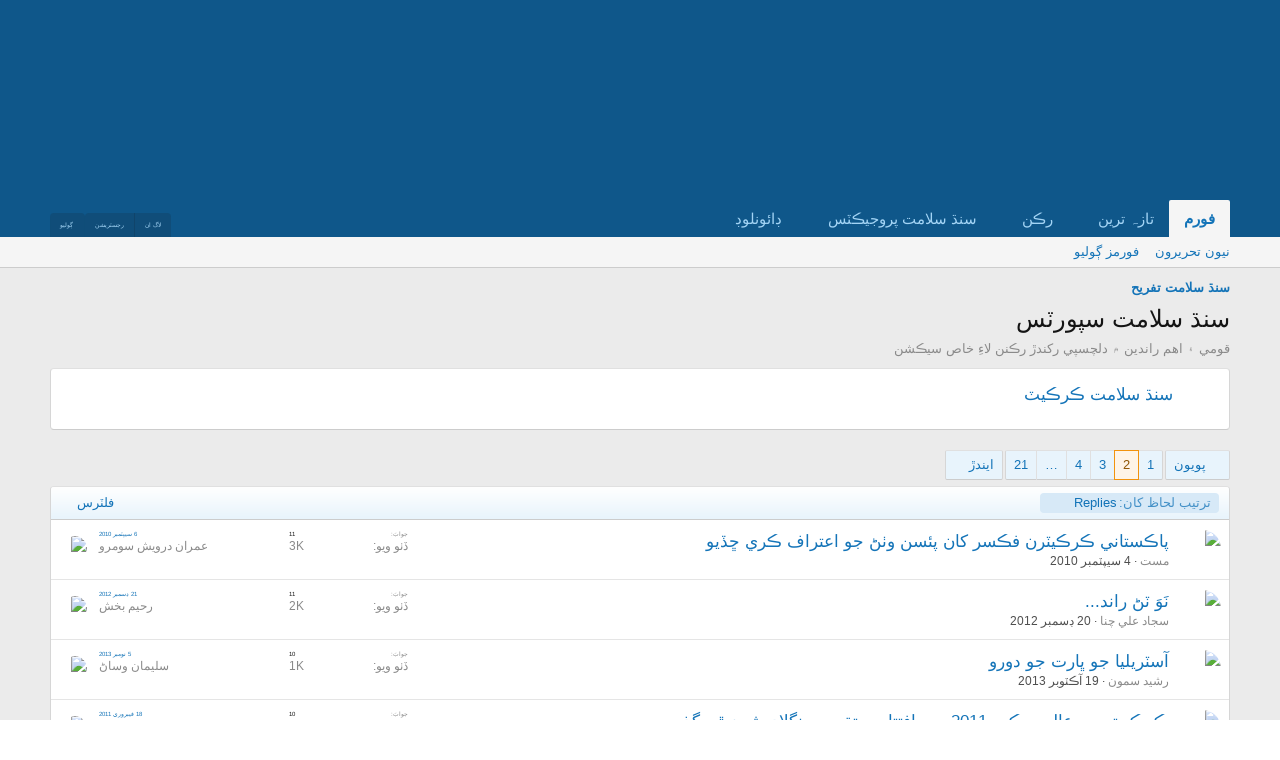

--- FILE ---
content_type: text/html; charset=utf-8
request_url: https://sindhsalamat.com/forums/86/page-2?order=reply_count
body_size: 22471
content:
<!DOCTYPE html>
<html id="XF" lang="" dir="RTL"
	data-xf="2.3"
	data-app="public"
	
	
	data-template="forum_view"
	data-container-key="node-86"
	data-content-key="forum-86"
	data-logged-in="false"
	data-cookie-prefix="xf_"
	data-csrf="1769057315,8f8067e37323ea170aeff47e56cd65ce"
	class="has-no-js template-forum_view"
	 data-run-jobs="">
<head>
	
	
	
<link rel="preconnect" href="https://fonts.googleapis.com">
<link rel="preconnect" href="https://fonts.gstatic.com" crossorigin>
<link href="https://fonts.googleapis.com/css2?family=Noto+Naskh+Arabic:wght@400..700&display=swap" rel="stylesheet">
	
	
	
	
	<meta charset="utf-8" />
	<title>سنڌ سلامت سپورٽس | Page 2 | سنڌ سلامت فورم</title>
	<link rel="manifest" href="/webmanifest.php">

	<meta http-equiv="X-UA-Compatible" content="IE=Edge" />
	<meta name="viewport" content="width=device-width, initial-scale=1, viewport-fit=cover">

	
		<meta name="theme-color" content="#1474b8" />
	

	<meta name="apple-mobile-web-app-title" content="سنڌ سلامت">
	
		<link rel="apple-touch-icon" href="/data/assets/logo/195c_logo.png">
		

	
		<link rel="canonical" href="https://sindhsalamat.com/forums/86/page-2" />
	
		<link rel="alternate" type="application/rss+xml" title="سنڌ سلامت سپورٽس جي آر ايس ايس فيڊ" href="/forums/86/index.rss" />
	
		<link rel="prev" href="/forums/86/?order=reply_count&amp;direction=desc" />
	
		<link rel="next" href="/forums/86/page-3?order=reply_count&amp;direction=desc" />
	

	
		
	
	
	<meta property="og:site_name" content="سنڌ سلامت فورم" />


	
	
		
	
	
	<meta property="og:type" content="website" />


	
	
		
	
	
	
		<meta property="og:title" content="سنڌ سلامت سپورٽس" />
		<meta property="twitter:title" content="سنڌ سلامت سپورٽس" />
	


	
	
		
	
	
	
		<meta name="description" content="قومي ۽ اهم راندين ۾ دلچسپي رکندڙ رڪنن لاءِ خاص سيڪشن " />
		<meta property="og:description" content="قومي ۽ اهم راندين ۾ دلچسپي رکندڙ رڪنن لاءِ خاص سيڪشن " />
		<meta property="twitter:description" content="قومي ۽ اهم راندين ۾ دلچسپي رکندڙ رڪنن لاءِ خاص سيڪشن " />
	


	
	
		
	
	
	<meta property="og:url" content="https://sindhsalamat.com/forums/86/page-2?order=reply_count" />


	
	

	
	
	
	

	<link rel="stylesheet" href="/css.php?css=public%3Anormalize.css%2Cpublic%3Afa.css%2Cpublic%3Acore.less%2Cpublic%3Aapp.less&amp;s=1&amp;l=2&amp;d=1744946037&amp;k=4a41fe651b0f4ee6b5d497b456544a8bea7b501f" />

	<link rel="stylesheet" href="/css.php?css=public%3Anode_list.less&amp;s=1&amp;l=2&amp;d=1744946037&amp;k=d4311653ae1e89a9a051d2809bf9c9e37cdd46d8" />
<link rel="stylesheet" href="/css.php?css=public%3Astructured_list.less&amp;s=1&amp;l=2&amp;d=1744946037&amp;k=646326556283cbace03773ea2fdddff0003c7755" />
<link rel="stylesheet" href="/css.php?css=public%3Aextra.less&amp;s=1&amp;l=2&amp;d=1744946037&amp;k=f4d413b077ad16862ff9feb24cd6702f1f224375" />


	
		<script src="/js/xf/preamble.min.js?_v=db3d5f1a"></script>
	

	
	<script src="/js/vendor/vendor-compiled.js?_v=db3d5f1a" defer></script>
	<script src="/js/xf/core-compiled.js?_v=db3d5f1a" defer></script>

	<script>
		window.addEventListener('DOMContentLoaded', function() {
			XF.extendObject(true, XF.config, {
				// 
				userId: 0,
				enablePush: true,
				pushAppServerKey: 'BBHIwaC8xwdPsWX4xlSxG5hZHjfC7y4AUYcRtAypoHV8B720wd0uUw-Qy4bR4CvhVtAbMGPa0jtR0ns8LUL5AXI',
				url: {
					fullBase: 'https://sindhsalamat.com/',
					basePath: '/',
					css: '/css.php?css=__SENTINEL__&s=1&l=2&d=1744946037',
					js: '/js/__SENTINEL__?_v=db3d5f1a',
					icon: '/data/local/icons/__VARIANT__.svg?v=1744946037#__NAME__',
					iconInline: '/styles/fa/__VARIANT__/__NAME__.svg?v=5.15.3',
					keepAlive: '/login/keep-alive'
				},
				cookie: {
					path: '/',
					domain: '',
					prefix: 'xf_',
					secure: true,
					consentMode: 'disabled',
					consented: ["optional","_third_party"]
				},
				cacheKey: 'f3ed7234243583f554e27d349fe769c5',
				csrf: '1769057315,8f8067e37323ea170aeff47e56cd65ce',
				js: {},
				fullJs: false,
				css: {"public:node_list.less":true,"public:structured_list.less":true,"public:extra.less":true},
				time: {
					now: 1769057315,
					today: 1769022000,
					todayDow: 4,
					tomorrow: 1769108400,
					yesterday: 1768935600,
					week: 1768503600,
					month: 1767207600,
					year: 1767207600
				},
				style: {
					light: '',
					dark: '',
					defaultColorScheme: 'light'
				},
				borderSizeFeature: '3px',
				fontAwesomeWeight: 'r',
				enableRtnProtect: true,
				
				enableFormSubmitSticky: true,
				imageOptimization: '0',
				imageOptimizationQuality: 0.85,
				uploadMaxFilesize: 52428800,
				uploadMaxWidth: 0,
				uploadMaxHeight: 0,
				allowedVideoExtensions: ["m4v","mov","mp4","mp4v","mpeg","mpg","ogv","webm"],
				allowedAudioExtensions: ["mp3","opus","ogg","wav"],
				shortcodeToEmoji: true,
				visitorCounts: {
					conversations_unread: '0',
					alerts_unviewed: '0',
					total_unread: '0',
					title_count: true,
					icon_indicator: true
				},
				jsMt: {"xf\/action.js":"425fc1cf","xf\/embed.js":"425fc1cf","xf\/form.js":"425fc1cf","xf\/structure.js":"425fc1cf","xf\/tooltip.js":"425fc1cf"},
				jsState: {},
				publicMetadataLogoUrl: '',
				publicPushBadgeUrl: 'https://sindhsalamat.com/styles/default/xenforo/bell.png'
			});

			XF.extendObject(XF.phrases, {
				// 
				date_x_at_time_y:     "{date} {time} وڳي",
				day_x_at_time_y:      "{day} تي {time} وڳي",
				yesterday_at_x:       "ڪالھ {time} وڳي",
				x_minutes_ago:        "{minutes} منٽ اڳ",
				one_minute_ago:       "هڪ منٽ اڳ",
				a_moment_ago:         "هڪ لمحو اڳ",
				today_at_x:           "اڄ {time} وڳي",
				in_a_moment:          "In a moment",
				in_a_minute:          "In a minute",
				in_x_minutes:         "In {minutes} minutes",
				later_today_at_x:     "Later today at {time}",
				tomorrow_at_x:        "Tomorrow at {time}",
				short_date_x_minutes: "{minutes}m",
				short_date_x_hours:   "{hours}h",
				short_date_x_days:    "{days}d",

				day0: "آچر",
				day1: "سومر",
				day2: "اڱارو",
				day3: "اربع",
				day4: "خميس",
				day5: "جمعو",
				day6: "ڇنڇر",

				dayShort0: "آچر",
				dayShort1: "سومر",
				dayShort2: "اڱارو",
				dayShort3: "اربع",
				dayShort4: "خميس",
				dayShort5: "جمعو",
				dayShort6: "ڇنڇر",

				month0: "جنوري",
				month1: "فيبروري",
				month2: "مارچ",
				month3: "اپريل",
				month4: "مئي",
				month5: "جون",
				month6: "جولائي",
				month7: "آگسٽ",
				month8: "سيپٽمبر",
				month9: "آڪٽوبر",
				month10: "نومبر",
				month11: "ڊسمبر",

				active_user_changed_reload_page: "The active user has changed. Reload the page for the latest version.",
				server_did_not_respond_in_time_try_again: "سرور کان مقرر وقت ۾ جواب نه مليو آهي. مهرباني فرمائي ٻيهر ڪوشش ڪريو.",
				oops_we_ran_into_some_problems: "اووپسس! ڪو مسئلو ٿو لڳي..",
				oops_we_ran_into_some_problems_more_details_console: "Oops! We ran into some problems. Please try again later. More error details may be in the browser console.",
				file_too_large_to_upload: "The file is too large to be uploaded.",
				uploaded_file_is_too_large_for_server_to_process: "The uploaded file is too large for the server to process.",
				files_being_uploaded_are_you_sure: "Files are still being uploaded. Are you sure you want to submit this form?",
				attach: "Attach files",
				rich_text_box: "Rich text box",
				close: "بند ڪريو",
				link_copied_to_clipboard: "Link copied to clipboard.",
				text_copied_to_clipboard: "Text copied to clipboard.",
				loading: "لوڊنگ ٿي رهي آهي…",
				you_have_exceeded_maximum_number_of_selectable_items: "You have exceeded the maximum number of selectable items.",

				processing: "Processing",
				'processing...': "Processing…",

				showing_x_of_y_items: "Showing {count} of {total} items",
				showing_all_items: "Showing all items",
				no_items_to_display: "No items to display",

				number_button_up: "Increase",
				number_button_down: "Decrease",

				push_enable_notification_title: " جا پُش نوٽيفڪيشن فعال ٿي چڪا آھن. سنڌ سلامت فورم",
				push_enable_notification_body: "پُش نوٽيفڪيشن فعال ڪرڻ لاءِ مهرباني.! ",

				pull_down_to_refresh: "Pull down to refresh",
				release_to_refresh: "Release to refresh",
				refreshing: "Refreshing…"
			});
		});
	</script>

	


	

	
	<script async src="https://www.googletagmanager.com/gtag/js?id=UA-31016567-1"></script>
	<script>
		window.dataLayer = window.dataLayer || [];
		function gtag(){dataLayer.push(arguments);}
		gtag('js', new Date());
		gtag('config', 'UA-31016567-1', {
			// 
			
			
		});
	</script>


	
	
	
	
	

	
	
	
	<style>
		@media (min-width: 992px) {
			.p-header-logo {
				display: none;
			}
		}
	</style>
</head>
<body data-template="forum_view">

<div class="p-pageWrapper" id="top">

	

	<header class="p-header" id="header">
		<div class="p-header-inner">
			<div class="p-header-content">
				<div class="p-header-logo p-header-logo--image">
					<a href="/">
						

	

	
		
		

		
	

	

	<picture data-variations="{&quot;default&quot;:{&quot;1&quot;:&quot;\/data\/assets\/logo_default\/minlogo.png&quot;,&quot;2&quot;:null}}">
		
		
		

		

		<img src="/data/assets/logo_default/minlogo.png"  width="100" height="36" alt="سنڌ سلامت فورم" />
	</picture>


					</a>
				</div>

				
			</div>
		</div>
	</header>

	
	

	
		<div class="p-navSticky p-navSticky--primary" data-xf-init="sticky-header">
			
		<nav class="p-nav">
			<div class="p-nav-inner">
				<button type="button" class="button button--plain p-nav-menuTrigger" data-xf-click="off-canvas" data-menu=".js-headerOffCanvasMenu" tabindex="0" aria-label="Menu"><span class="button-text">
					<i aria-hidden="true"></i>
				</span></button>

				<div class="p-nav-smallLogo">
					<a href="/">
						

	

	
		
		

		
	

	

	<picture data-variations="{&quot;default&quot;:{&quot;1&quot;:&quot;\/data\/assets\/logo_default\/minlogo.png&quot;,&quot;2&quot;:null}}">
		
		
		

		

		<img src="/data/assets/logo_default/minlogo.png"  width="100" height="36" alt="سنڌ سلامت فورم" />
	</picture>


					</a>
				</div>

				<div class="p-nav-scroller hScroller" data-xf-init="h-scroller" data-auto-scroll=".p-navEl.is-selected">
					<div class="hScroller-scroll">
						<ul class="p-nav-list js-offCanvasNavSource">
							
								<li>
									
	<div class="p-navEl is-selected" data-has-children="true">
	

		
	
	<a href="/"
	class="p-navEl-link p-navEl-link--splitMenu "
	
	
	data-nav-id="forums">فورم</a>


		<a data-xf-key="1"
			data-xf-click="menu"
			data-menu-pos-ref="< .p-navEl"
			class="p-navEl-splitTrigger"
			role="button"
			tabindex="0"
			aria-label="Toggle expanded"
			aria-expanded="false"
			aria-haspopup="true"></a>

		
	
		<div class="menu menu--structural" data-menu="menu" aria-hidden="true">
			<div class="menu-content">
				
					
	
	
	<a href="/whats-new/posts/"
	class="menu-linkRow u-indentDepth0 js-offCanvasCopy "
	
	
	data-nav-id="newPosts">نيون تحريرون</a>

	

				
					
	
	
	<a href="/search/?type=post"
	class="menu-linkRow u-indentDepth0 js-offCanvasCopy "
	
	
	data-nav-id="searchForums">فورمز ڳوليو</a>

	

				
			</div>
		</div>
	
	</div>

								</li>
							
								<li>
									
	<div class="p-navEl " data-has-children="true">
	

		
	
	<a href="/whats-new/"
	class="p-navEl-link p-navEl-link--splitMenu "
	
	
	data-nav-id="whatsNew">تازہ ترين</a>


		<a data-xf-key="2"
			data-xf-click="menu"
			data-menu-pos-ref="< .p-navEl"
			class="p-navEl-splitTrigger"
			role="button"
			tabindex="0"
			aria-label="Toggle expanded"
			aria-expanded="false"
			aria-haspopup="true"></a>

		
	
		<div class="menu menu--structural" data-menu="menu" aria-hidden="true">
			<div class="menu-content">
				
					
	
	
	<a href="/featured/"
	class="menu-linkRow u-indentDepth0 js-offCanvasCopy "
	
	
	data-nav-id="featured">نئون مواد</a>

	

				
					
	
	
	<a href="/whats-new/posts/"
	class="menu-linkRow u-indentDepth0 js-offCanvasCopy "
	 rel="nofollow"
	
	data-nav-id="whatsNewPosts">نيون تحريرون</a>

	

				
					
	
	
	<a href="/whats-new/profile-posts/"
	class="menu-linkRow u-indentDepth0 js-offCanvasCopy "
	 rel="nofollow"
	
	data-nav-id="whatsNewProfilePosts">نوان پروفائيل پيغام</a>

	

				
					
	
	
	<a href="/whats-new/latest-activity"
	class="menu-linkRow u-indentDepth0 js-offCanvasCopy "
	 rel="nofollow"
	
	data-nav-id="latestActivity">نواڻ</a>

	

				
			</div>
		</div>
	
	</div>

								</li>
							
								<li>
									
	<div class="p-navEl " data-has-children="true">
	

		
	
	<a href="/members/"
	class="p-navEl-link p-navEl-link--splitMenu "
	
	
	data-nav-id="members">رڪن</a>


		<a data-xf-key="3"
			data-xf-click="menu"
			data-menu-pos-ref="< .p-navEl"
			class="p-navEl-splitTrigger"
			role="button"
			tabindex="0"
			aria-label="Toggle expanded"
			aria-expanded="false"
			aria-haspopup="true"></a>

		
	
		<div class="menu menu--structural" data-menu="menu" aria-hidden="true">
			<div class="menu-content">
				
					
	
	
	<a href="/online/"
	class="menu-linkRow u-indentDepth0 js-offCanvasCopy "
	
	
	data-nav-id="currentVisitors">حاضر رڪن</a>

	

				
					
	
	
	<a href="/whats-new/profile-posts/"
	class="menu-linkRow u-indentDepth0 js-offCanvasCopy "
	 rel="nofollow"
	
	data-nav-id="newProfilePosts">نوان پروفا.ئيل پيغام</a>

	

				
					
	
	
	<a href="/search/?type=profile_post"
	class="menu-linkRow u-indentDepth0 js-offCanvasCopy "
	
	
	data-nav-id="searchProfilePosts">پروفاٿيل پيغام ڳوليو</a>

	

				
			</div>
		</div>
	
	</div>

								</li>
							
								<li>
									
	<div class="p-navEl " data-has-children="true">
	

			
				<a data-xf-key="4"
					data-xf-click="menu"
					data-menu-pos-ref="< .p-navEl"
					class="p-navEl-linkHolder"
					role="button"
					tabindex="0"
					aria-expanded="false"
					aria-haspopup="true">
					
	
	<span 
	class="p-navEl-link p-navEl-link--menuTrigger "
	
	
	data-nav-id="ssproject">سنڌ سلامت پروجيڪٽس</span>

				</a>
			

		
	
		<div class="menu menu--structural" data-menu="menu" aria-hidden="true">
			<div class="menu-content">
				
					
	
	
	<a href="https://books.sindhsalamat.com"
	class="menu-linkRow u-indentDepth0 js-offCanvasCopy "
	
	
	data-nav-id="ssbooks">ڪتاب گھر</a>

	

				
					
	
	
	<a href="https://quran.sindhsalamat.com"
	class="menu-linkRow u-indentDepth0 js-offCanvasCopy "
	
	
	data-nav-id="ssquran">پيغامِ قرآن</a>

	

				
					
	
	
	<a href="https://font.sindhsalamat.com"
	class="menu-linkRow u-indentDepth0 js-offCanvasCopy "
	
	
	data-nav-id="ssfonts">فانٽ سرور</a>

	

				
					
	
	
	<a href="https://lafzikar.sindhsalamat.com"
	class="menu-linkRow u-indentDepth0 js-offCanvasCopy "
	
	
	data-nav-id="sslafzikar">لفظيڪار</a>

	

				
			</div>
		</div>
	
	</div>

								</li>
							
								<li>
									
	<div class="p-navEl " data-has-children="true">
	

			
				<a data-xf-key="5"
					data-xf-click="menu"
					data-menu-pos-ref="< .p-navEl"
					class="p-navEl-linkHolder"
					role="button"
					tabindex="0"
					aria-expanded="false"
					aria-haspopup="true">
					
	
	<span 
	class="p-navEl-link p-navEl-link--menuTrigger "
	
	
	data-nav-id="ssdownload">ڊائونلوڊ</span>

				</a>
			

		
	
		<div class="menu menu--structural" data-menu="menu" aria-hidden="true">
			<div class="menu-content">
				
					
	
	
	<a href="https://bhurgri.com/bhurgri/amar/wp-content/download/mb-sk-sd-win8-10.zip"
	class="menu-linkRow u-indentDepth0 js-offCanvasCopy "
	
	
	data-nav-id="ssinstaller">سنڌي انسٽالر</a>

	

				
					
	
	
	<a href="https://ambile.pk/download.php?file=1"
	class="menu-linkRow u-indentDepth0 js-offCanvasCopy "
	
	
	data-nav-id="ssocr">سنڌي او سي آر</a>

	

				
			</div>
		</div>
	
	</div>

								</li>
							
						</ul>
					</div>
				</div>

				<div class="p-nav-opposite">
					<div class="p-navgroup p-account p-navgroup--guest">
						
							<a href="/login/" class="p-navgroup-link p-navgroup-link--textual p-navgroup-link--logIn"
								data-xf-click="overlay" data-follow-redirects="on">
								<span class="p-navgroup-linkText">لاگ ان</span>
							</a>
							
								<a href="/register/" class="p-navgroup-link p-navgroup-link--textual p-navgroup-link--register"
									data-xf-click="overlay" data-follow-redirects="on">
									<span class="p-navgroup-linkText">رجسٽريشن</span>
								</a>
							
						
					</div>

					<div class="p-navgroup p-discovery">
						<a href="/whats-new/"
							class="p-navgroup-link p-navgroup-link--iconic p-navgroup-link--whatsnew"
							aria-label="تازه ترين"
							title="تازه ترين">
							<i aria-hidden="true"></i>
							<span class="p-navgroup-linkText">تازه ترين</span>
						</a>

						
							<a href="/search/"
								class="p-navgroup-link p-navgroup-link--iconic p-navgroup-link--search"
								data-xf-click="menu"
								data-xf-key="/"
								aria-label="ڳوليو"
								aria-expanded="false"
								aria-haspopup="true"
								title="ڳوليو">
								<i aria-hidden="true"></i>
								<span class="p-navgroup-linkText">ڳوليو</span>
							</a>
							<div class="menu menu--structural menu--wide" data-menu="menu" aria-hidden="true">
								<form action="/search/search" method="post"
									class="menu-content"
									data-xf-init="quick-search">

									<h3 class="menu-header">ڳوليو</h3>
									
									<div class="menu-row">
										
											<div class="inputGroup inputGroup--joined">
												<input type="text" class="input" name="keywords" data-acurl="/search/auto-complete" placeholder="ڳوليو…" aria-label="ڳوليو" data-menu-autofocus="true" />
												
			<select name="constraints" class="js-quickSearch-constraint input" aria-label="Search within">
				<option value="">Everywhere</option>
<option value="{&quot;search_type&quot;:&quot;post&quot;}">موضوع</option>
<option value="{&quot;search_type&quot;:&quot;post&quot;,&quot;c&quot;:{&quot;nodes&quot;:[86],&quot;child_nodes&quot;:1}}">This forum</option>

			</select>
		
											</div>
										
									</div>

									
									<div class="menu-row">
										<label class="iconic"><input type="checkbox"  name="c[title_only]" value="1" /><i aria-hidden="true"></i><span class="iconic-label">صرف عنوانن ۾ ڳوليو

													
													<span tabindex="0" role="button"
														data-xf-init="tooltip" data-trigger="hover focus click" title="Tags will also be searched in content where tags are supported">

														<i class="fa--xf far fa-question-circle  u-muted u-smaller"><svg xmlns="http://www.w3.org/2000/svg" role="img" ><title>نوٽ</title><use href="/data/local/icons/regular.svg?v=1744946037#question-circle"></use></svg></i>
													</span></span></label>

									</div>
									
									<div class="menu-row">
										<div class="inputGroup">
											<span class="inputGroup-text" id="ctrl_search_menu_by_member">By:</span>
											<input type="text" class="input" name="c[users]" data-xf-init="auto-complete" placeholder="ترميم ڪندڙ" aria-labelledby="ctrl_search_menu_by_member" />
										</div>
									</div>
									<div class="menu-footer">
									<span class="menu-footer-controls">
										<button type="submit" class="button button--icon button--icon--search button--primary"><i class="fa--xf far fa-search "><svg xmlns="http://www.w3.org/2000/svg" role="img" aria-hidden="true" ><use href="/data/local/icons/regular.svg?v=1744946037#search"></use></svg></i><span class="button-text">ڳوليو</span></button>
										<button type="submit" class="button " name="from_search_menu"><span class="button-text">بهتر ڳولا…</span></button>
									</span>
									</div>

									<input type="hidden" name="_xfToken" value="1769057315,8f8067e37323ea170aeff47e56cd65ce" />
								</form>
							</div>
						
					</div>
				</div>
			</div>
		</nav>
	
		</div>
		
		
			<div class="p-sectionLinks">
				<div class="p-sectionLinks-inner hScroller" data-xf-init="h-scroller">
					<div class="hScroller-scroll">
						<ul class="p-sectionLinks-list">
							
								<li>
									
	<div class="p-navEl " >
	

		
	
	<a href="/whats-new/posts/"
	class="p-navEl-link "
	
	data-xf-key="alt+1"
	data-nav-id="newPosts">نيون تحريرون</a>


		

		
	
	</div>

								</li>
							
								<li>
									
	<div class="p-navEl " >
	

		
	
	<a href="/search/?type=post"
	class="p-navEl-link "
	
	data-xf-key="alt+2"
	data-nav-id="searchForums">فورمز ڳوليو</a>


		

		
	
	</div>

								</li>
							
						</ul>
					</div>
				</div>
			</div>
			
	
		

	<div class="offCanvasMenu offCanvasMenu--nav js-headerOffCanvasMenu" data-menu="menu" aria-hidden="true" data-ocm-builder="navigation">
		<div class="offCanvasMenu-backdrop" data-menu-close="true"></div>
		<div class="offCanvasMenu-content">
			<div class="offCanvasMenu-header">
				Menu
				<a class="offCanvasMenu-closer" data-menu-close="true" role="button" tabindex="0" aria-label="بند ڪريو"></a>
			</div>
			
				<div class="p-offCanvasRegisterLink">
					<div class="offCanvasMenu-linkHolder">
						<a href="/login/" class="offCanvasMenu-link" data-xf-click="overlay" data-menu-close="true">
							لاگ ان
						</a>
					</div>
					<hr class="offCanvasMenu-separator" />
					
						<div class="offCanvasMenu-linkHolder">
							<a href="/register/" class="offCanvasMenu-link" data-xf-click="overlay" data-menu-close="true">
								رجسٽريشن
							</a>
						</div>
						<hr class="offCanvasMenu-separator" />
					
				</div>
			
			<div class="js-offCanvasNavTarget"></div>
			<div class="offCanvasMenu-installBanner js-installPromptContainer" style="display: none;" data-xf-init="install-prompt">
				<div class="offCanvasMenu-installBanner-header">Install the app</div>
				<button type="button" class="button js-installPromptButton"><span class="button-text">Install</span></button>
				<template class="js-installTemplateIOS">
					<div class="js-installTemplateContent">
						<div class="overlay-title">How to install the app on iOS</div>
						<div class="block-body">
							<div class="block-row">
								<p>
									Follow along with the video below to see how to install our site as a web app on your home screen.
								</p>
								<p style="text-align: center">
									<video src="/styles/default/xenforo/add_to_home.mp4"
										width="280" height="480" autoplay loop muted playsinline></video>
								</p>
								<p>
									<small><strong>نوٽ:</strong> This feature may not be available in some browsers.</small>
								</p>
							</div>
						</div>
					</div>
				</template>
			</div>
		</div>
	</div>

	<div class="p-body">
		<div class="p-body-inner">
			<!--XF:EXTRA_OUTPUT-->

			

			

			
			
	
		<ul class="p-breadcrumbs "
			itemscope itemtype="https://schema.org/BreadcrumbList">
			
				

				
				

				

				
				
					
					
	<li itemprop="itemListElement" itemscope itemtype="https://schema.org/ListItem">
		<a href="/#%D8%B3%D9%86%DA%8C-%D8%B3%D9%84%D8%A7%D9%85%D8%AA-%D8%AA%D9%81%D8%B1%D9%8A%D8%AD.44" itemprop="item">
			<span itemprop="name">سنڌ سلامت تفريح</span>
		</a>
		<meta itemprop="position" content="1" />
	</li>

				
			
		</ul>
	

			

			
	<noscript class="js-jsWarning"><div class="blockMessage blockMessage--important blockMessage--iconic u-noJsOnly">جاوا سڪرپٽ غير فعال آهي. سنڌسلامت کي بهتر انداز سان استعمال ڪرڻ لاءِ مهرباني فرمائي برائوزر سيٽنگ مان جاوا سڪرپٽ کي فعال ڪريو. </div></noscript>

			
	<div class="blockMessage blockMessage--important blockMessage--iconic js-browserWarning" style="display: none">You are using an out of date browser. It  may not display this or other websites correctly.<br />You should upgrade or use an <a href="https://www.google.com/chrome/" target="_blank" rel="noopener">alternative browser</a>.</div>


			
				<div class="p-body-header">
					
						
							<div class="p-title ">
								
									
										<h1 class="p-title-value">سنڌ سلامت سپورٽس</h1>
									
									
								
							</div>
						

						
							<div class="p-description">قومي ۽ اهم راندين ۾ دلچسپي رکندڙ رڪنن لاءِ خاص سيڪشن </div>
						
					
				</div>
			

			<div class="p-body-main  ">
				
				<div class="p-body-contentCol"></div>
				

				

				<div class="p-body-content">
					
					<div class="p-body-pageContent">







	
	
	






	

	
		
	










	
	<div class="block">
		<div class="block-container">
			<div class="block-body">
				
	
	
		
	
	
	
		
	
	<div class="node node--id144 node--depth2 node--page">
		<div class="node-body">
			<span class="node-icon" aria-hidden="true">
				<i class="fa--xf far fa-file-alt "><svg xmlns="http://www.w3.org/2000/svg" role="img" aria-hidden="true" ><use href="/data/local/icons/regular.svg?v=1744946037#file-alt"></use></svg></i>
			</span>
			<div class="node-main js-nodeMain">
				
				<h3 class="node-title">
					<a href="/pages/sscric/" data-xf-init="element-tooltip" data-shortcut="node-description">سنڌ سلامت ڪرڪيٽ</a>
				</h3>
				
					<div class="node-description node-description--tooltip js-nodeDescTooltip"><!DOCTYPE html>
<html data-capo="">
<head>
  <meta charset="utf-8">
  <meta name="viewport" content=
  "width=device-width, initial-scale=1.0, maximum-scale=1.0, user-scalable=no">
  <link rel="preconnect" href="https://firebase.googleapis.com"
  samesite="none">
  <link rel="preconnect" href="https://pacdn.aoneroom.com"
  samesite="none">
  <style type="text/css">
  @media screen and (min-width: 721px) {
                                    .h5-page {
                                        display: none;
                                    }
                                }
                                @media screen and (max-width: 720px) {
                                    .pc-page{
                                        display: none;
                                    }
                                }
  </style>
  <style>
  *{box-sizing:border-box;font-family:-apple-system,BlinkMacSystemFont,Segoe UI,Roboto,Helvetica Neue,Arial,Noto Sans,sans-serif,Apple Color Emoji,Segoe UI Emoji,Segoe UI Symbol,Noto Color Emoji!important;margin:0;outline:none;padding:0}html{-moz-text-size-adjust:100%;text-size-adjust:100%;-ms-text-size-adjust:100%;-webkit-text-size-adjust:100%;color-scheme:dark}body,html{overflow-x:hidden;width:100%;-webkit-overflow-scrolling:touch;background:#fff;font-size:.12rem}body{overflow-y:auto;-webkit-font-smoothing:antialiased;text-rendering:optimizeLegibility;-webkit-user-drag:none;-ms-content-zooming:none;touch-action:manipulation;word-wrap:break-word;-moz-text-size-adjust:none;text-size-adjust:none;-webkit-user-select:text;-moz-user-select:text;user-select:text;-webkit-text-size-adjust:none;font-family:system-ui,-apple-system,Arial,sans-serif}.mx-auto{margin-left:auto!important;margin-right:auto!important}.absolute{position:absolute!important}.flx-ce-ce{justify-content:center}.flx-ce-ce,.flx-ce-sta{align-items:center;display:flex}.flx-ce-sta{justify-content:flex-start}.flx-ce-sta-stretch{align-items:stretch}.flx-ce-sta-stretch,.flx-sta-sta{display:flex;justify-content:flex-start}.flx-sta-ce,.flx-sta-sta{align-items:flex-start}.flx-sta-ce{display:flex;justify-content:center}.flx-ce-end{align-items:center}.flx-ce-end,.flx-end-end{display:flex;justify-content:flex-end}.flx-end-end{align-items:flex-end}.flx-ce-even{align-items:center;display:flex;flex-wrap:wrap;justify-content:space-evenly}.flx-ce-bet,.flx-ce-wrap-bet{align-items:center;display:flex;justify-content:space-between}.flx-ce-wrap-bet{flex-wrap:wrap}.flx-ce-wrap-start{align-items:center}.flx-ce-wrap-start,.flx-wrap-start{display:flex;flex-wrap:wrap;justify-content:flex-start}.flx-sta-bet,.flx-start{align-items:flex-start;display:flex}.flx-sta-bet{justify-content:space-between}.flx-end-ce{align-items:flex-end;display:flex;justify-content:center}.flx-stretch-start{align-items:stretch;display:flex;justify-content:flex-start}.flx-clm,.flx-clm-sta{display:flex;flex-direction:column}.flx-clm-sta{align-items:flex-start}.flx-clm-start{align-items:flex-start}.flx-clm-bet,.flx-clm-start{display:flex;flex-direction:column}.flx-clm-bet{justify-content:space-between}.flx-clm-ce{align-items:center}.flx-clm-ce,.flx-clm-end{display:flex;flex-direction:column}.flx-clm-end{align-items:flex-end}.flx-clm-star-ce{align-items:flex-start}.flx-clm-ce-ce,.flx-clm-star-ce{display:flex;flex-direction:column;justify-content:center}.flx-clm-ce-ce{align-items:center}.flx-clm-ce-sta{align-items:center;justify-content:flex-start}.flx-clm-ce-bet,.flx-clm-ce-sta{display:flex;flex-direction:column}.flx-clm-ce-bet{align-items:flex-start;justify-content:center}.flx-clm-sta-sta{justify-content:flex-start}.flx-clm-sta-bet,.flx-clm-sta-sta{align-items:flex-start;display:flex;flex-direction:column}.flx-clm-sta-bet{justify-content:space-between}.pointer{cursor:pointer}.re-right-line,.relative{position:relative}.re-right-line:after{border-right:.6px solid #ddd;content:" ";display:block;height:100%;position:absolute;right:0;top:0;transform:scaleX(.5)}.re-after-line{position:relative}.re-after-line:after{border-bottom:.006rem solid #ddd;bottom:0;content:" ";display:block;left:0;position:absolute;transform:scaleY(.5);width:100%}.re-before-line{position:relative}.re-before-line:after{border-bottom:.006rem solid #ddd;content:" ";display:block;left:0;position:absolute;top:0;transform:scaleY(.5);width:100%}.ellipsis{overflow:hidden;text-overflow:ellipsis;white-space:nowrap;word-break:break-all}.bt-arr{color:#ff5abf;font-size:.14rem;font-weight:500;line-height:.16rem;padding:.28rem 0}.bt-arr img{height:.16rem;width:.16rem}.origin-width{height:1px;left:0;position:absolute;top:0;visibility:hidden;width:328px}.pot{cursor:pointer}.w-100{width:100%}.txt-cot{font-family:system-ui,-apple-system,Arial,sans-serif}video{-o-object-fit:cover;object-fit:cover}input{-webkit-user-select:auto}input[type=search]::-webkit-search-cancel-button,input[type=search]::-webkit-search-decoration,input[type=search]::-webkit-search-results-button,input[type=search]::-webkit-search-results-decoration{display:none}input[type=search]::-webkit-search-cancel-button{-webkit-appearance:none}@media screen and (max-width:720px){html{font-size:27.7777777778vw!important}}.art-notice-inner{display:none!important}.line-1{display:-webkit-box;overflow:hidden;text-overflow:ellipsis;word-break:break-word;-webkit-box-orient:vertical;-webkit-line-clamp:1;line-clamp:1}
  </style>
  <style>
  .page-enter-active,.page-leave-active{transition:all .4s}.page-enter-from,.page-leave-to{filter:blur(1rem);opacity:0}
  </style>
  <style>
  .lay-default[data-v-b68aa771]{min-height:100%}
  </style>
  <style>
  .live-page[data-v-6569558a]{height:2rem;width:100%}
  </style>
  <link rel="stylesheet" href=
  "https://h5-static.aoneroom.com/oneroomStatic/public/_nuxt/entry.B0b_3z4T.css"
  crossorigin="">
  <link rel="modulepreload" as="script" crossorigin="" href=
  "https://h5-static.aoneroom.com/oneroomStatic/public/_nuxt/ByKPloCJ.js">
  <link rel="modulepreload" as="script" crossorigin="" href=
  "https://h5-static.aoneroom.com/oneroomStatic/public/_nuxt/BYl6324m.js">
  <link rel="modulepreload" as="script" crossorigin="" href=
  "https://h5-static.aoneroom.com/oneroomStatic/public/_nuxt/DlAUqK2U.js">
  <link rel="modulepreload" as="script" crossorigin="" href=
  "https://h5-static.aoneroom.com/oneroomStatic/public/_nuxt/D2SBApLM.js">
  <link rel="modulepreload" as="script" crossorigin="" href=
  "https://h5-static.aoneroom.com/oneroomStatic/public/_nuxt/CMUZAqX6.js">
  <link rel="modulepreload" as="script" crossorigin="" href=
  "https://h5-static.aoneroom.com/oneroomStatic/public/_nuxt/Cpj98o6Y.js">
  <link rel="modulepreload" as="script" crossorigin="" href=
  "https://h5-static.aoneroom.com/oneroomStatic/public/_nuxt/D2w2W2WZ.js">
  <link rel="modulepreload" as="script" crossorigin="" href=
  "https://h5-static.aoneroom.com/oneroomStatic/public/_nuxt/DcuU79Ta.js">
  <link rel="modulepreload" as="script" crossorigin="" href=
  "https://h5-static.aoneroom.com/oneroomStatic/public/_nuxt/DRxZm1PD.js">
  <link rel="modulepreload" as="script" crossorigin="" href=
  "https://h5-static.aoneroom.com/oneroomStatic/public/_nuxt/CJMcchut.js">
  <link rel="dns-prefetch" href="https://www.googleagmanger.com"
  samesite="none">
  <link rel="dns-prefetch" href="https://h5.aoneroom.com" samesite=
  "none">
  <link rel="dns-prefetch" href="https://h5-static.aoneroom.com"
  samesite="none">
  <link rel="dns-prefetch" href="https://fecdn.trasre.com"
  samesite="none">
  <link rel="dns-prefetch" href="https://dsu-h5-a.sparkle0.com"
  samesite="none">
  <link rel="dns-prefetch" href="https://dsu-h5-a.shallspark.com"
  samesite="none">
  <link rel="prefetch" as="script" crossorigin="" href=
  "https://h5-static.aoneroom.com/oneroomStatic/public/_nuxt/B9K5rw8f.js">
  <link rel="manifest" href=
  "/oneroomStatic/public/manifest.webmanifest">
  <script>
  window.onResumeWebView = function () { }
  </script>
  <script>
  !function(win,doc,loc){if(loc.getItem("TMC_ADS_JS")&&eval(loc.getItem("TMC_ADS_JS")),new Date().getTime()-(loc.getItem("TMC_ADS_SINCE_TIME")||0)>Math.min(loc.getItem("TMC_ADS_EXPIRED")||0,864e5)||!loc.getItem("TMC_ADS_JS")){var elem=doc.createElement("script");elem.src="https://cm-oss.hisavana.com/tmcsdk/tmc.sdk.js?"+String(new Date().getTime()).substr(-10,7),elem.async=!0,doc.documentElement.appendChild(elem)}win.tmc_evt_send||(win.tmc_evt_send=function(){var e=win.tmc_evt_send;e.queue=e.queue||[],e.queue.push(arguments)}),win.tmc_ads_send||(win.tmc_ads_send=function(e){var t=e["data-tmc-application"]||"",a=e["data-tmc-seat"]||"",i=e["data-ad-client"],d=e["data-ad-slot"]||"";if(!i)return"";win.tmc_ads_time_start=new Date();var s=doc.createElement("script");s.src="https://pagead2.googlesyndication.com/pagead/js/adsbygoogle.js?client="+i,s.async=!0,s.setAttribute("crossOrigin","anonymous");var n=s;e["tmc-use-ins"]&&(n=doc.createElement("ins")),n.className=e.class?e.class:"adsbygoogle";for(var c in e)e.hasOwnProperty(c)&&(["tmc-use-ins","class","tmc-ads-id"].includes(c.toLowerCase())||n.setAttribute(c,e[c]));var r=i+"_"+d,o=doc.querySelector('script[tmc-ads-id="'+r+'"][data-tmc-status="initial"]');if(o)o.setAttribute("data-tmc-status","loading"),o.parentNode.insertBefore(s,o),o.parentNode.insertBefore(n,o);else{var l=doc.body||doc.documentElement;l.appendChild(s),l.appendChild(n)}(win.adsbygoogle=win.adsbygoogle||[]).push({});var _=new Date().getTime()+""+1*(Math.random()+"").replace("0.","").replace(/^0/,"1").substr(0,6),m=new Date().getTime()+""+1*(Math.random()+"").replace("0.","").replace(/^0/,"1").substr(0,6);win.tmc_evt_send("ad_trigger",{trigger_id:_,cld_media_id:t,cld_code_seat_id:a});var u=win.MutationObserver||win.WebKitMutationObserver||win.MozMutationObserver;if(u&&e["tmc-use-ins"]){var g=new u(function(s){for(let r=0;r<s.length;r++)if("data-ad-status"===s[r].attributeName.toLowerCase()){var n=s[r].target.nextElementSibling,c=s[r].target.attributes["data-ad-status"];if("filled"==c.value?(console.log("filled gle"),g.disconnect(),n&&n.hasAttribute("tmc-ads-id")&&n.setAttribute("data-tmc-status","filled"),win.tmc_evt_send("ad_show",{trigger_id:_,request_id:m,platform:1,ad_type:"",cld_media_id:t,media_id:i,cld_code_seat_id:a,code_seat_id:d,show_duration:new Date()-win.tmc_ads_time_start})):(console.log("unfilled gle"),g.disconnect(),n&&n.hasAttribute("tmc-ads-id")&&n.setAttribute("data-tmc-status","unfilled"),win.tmc_ads_fill&&win.tmc_ads_fill(e)),!win.contrastStartTime)return;let o=loc.getItem("TMC_ADS_VERSION")||"00.10.02";win.tmc_evt_send("ad_contrast",{cld_media_id:t,cld_code_seat_id:a,show_duration:null,ad_flag:"sdk",ad_filled:c.value,sdk_catch:o,url_source:win.location.search?win.location.search.split("=")[1].split("&")[0]:""})}});g.observe(n,{attributes:!0})}win.tmc_evt_send("ad_request",{trigger_id:_,request_id:m,platform:1,ad_type:"1",cld_media_id:t,media_id:i,cld_code_seat_id:a,code_seat_id:d})})}(window,document,localStorage);
  </script>
  <link rel="manifest" href="/manifest.webmanifest">
  <script type="module" src=
  "https://h5-static.aoneroom.com/oneroomStatic/public/_nuxt/ByKPloCJ.js"
  crossorigin=""></script>
  <title></title>
</head>
<body>
  <div id="__nuxt">
    <div class="lay-default" data-v-b68aa771="">
      <!--[--><!---->
      <div class="live-page" data-v-6569558a=""></div><!--]-->
    </div>
  </div>
  <div id="teleports"></div>
  <script type="application/json" data-nuxt-data="nuxt-app"
  data-ssr="true" id="__NUXT_DATA__">
  [["ShallowReactive",1],{"data":2,"state":4,"once":7,"_errors":8,"serverRendered":10,"path":11},["ShallowReactive",3],{},["Reactive",5],{"$sutmSource":6},"",["Set"],["ShallowReactive",9],{},true,"/mb/live?id=2025021901"]
  </script> 
  <script>
  window.__NUXT__={};window.__NUXT__.config={public:{VITE_PACK_ENV:"prod",VITE_IMG_HOST:"https://h5-static.aoneroom.com",VITE_SITE_HOST:"https://h5.aoneroom.com"},app:{baseURL:"/",buildId:"1d543521-0025-4e0f-8cae-d4e595174c64",buildAssetsDir:"/_nuxt/",cdnURL:"https://h5-static.aoneroom.com/oneroomStatic/public/"}}
  </script>
</body>
</html></div>
				

				
					<div class="node-meta">
						
	
	

					</div>
				

				
			</div>
		</div>
	</div>

	


	

	

			</div>
		</div>
	</div>
	








<div class="block " data-xf-init="" data-type="thread" data-href="/inline-mod/">

	<div class="block-outer"><div class="block-outer-main"><nav class="pageNavWrapper pageNavWrapper--mixed ">



<div class="pageNav  pageNav--skipEnd">
	
		<a href="/forums/86/?order=reply_count&amp;direction=desc" class="pageNav-jump pageNav-jump--prev">پويون</a>
	

	<ul class="pageNav-main">
		

	
		<li class="pageNav-page "><a href="/forums/86/?order=reply_count&amp;direction=desc">1</a></li>
	


		

		
			

	
		<li class="pageNav-page pageNav-page--current "><a href="/forums/86/page-2?order=reply_count&amp;direction=desc">2</a></li>
	

		
			

	
		<li class="pageNav-page pageNav-page--later"><a href="/forums/86/page-3?order=reply_count&amp;direction=desc">3</a></li>
	

		
			

	
		<li class="pageNav-page pageNav-page--later"><a href="/forums/86/page-4?order=reply_count&amp;direction=desc">4</a></li>
	

		

		
			
				<li class="pageNav-page pageNav-page--skip pageNav-page--skipEnd">
					<a data-xf-init="tooltip" title="Go to page"
						data-xf-click="menu"
						role="button" tabindex="0" aria-expanded="false" aria-haspopup="true">…</a>
					

	<div class="menu menu--pageJump" data-menu="menu" aria-hidden="true">
		<div class="menu-content">
			<h4 class="menu-header">Go to page</h4>
			<div class="menu-row" data-xf-init="page-jump" data-page-url="/forums/86/page-%page%?order=reply_count&amp;direction=desc">
				<div class="inputGroup inputGroup--numbers">
					<div class="inputGroup inputGroup--numbers inputNumber" data-xf-init="number-box"><input type="number" pattern="\d*" class="input input--number js-numberBoxTextInput input input--numberNarrow js-pageJumpPage" value="5"  min="1" max="21" step="1" required="required" data-menu-autofocus="true" /></div>
					<span class="inputGroup-text"><button type="button" class="button js-pageJumpGo"><span class="button-text">عمل ڪريو</span></button></span>
				</div>
			</div>
		</div>
	</div>

				</li>
			
		

		

	
		<li class="pageNav-page "><a href="/forums/86/page-21?order=reply_count&amp;direction=desc">21</a></li>
	

	</ul>

	
		<a href="/forums/86/page-3?order=reply_count&amp;direction=desc" class="pageNav-jump pageNav-jump--next">ايندڙ</a>
	
</div>

<div class="pageNavSimple">
	
		<a href="/forums/86/?order=reply_count&amp;direction=desc"
			class="pageNavSimple-el pageNavSimple-el--first"
			data-xf-init="tooltip" title="First">
			<i aria-hidden="true"></i> <span class="u-srOnly">First</span>
		</a>
		<a href="/forums/86/?order=reply_count&amp;direction=desc" class="pageNavSimple-el pageNavSimple-el--prev">
			<i aria-hidden="true"></i> پويون
		</a>
	

	<a class="pageNavSimple-el pageNavSimple-el--current"
		data-xf-init="tooltip" title="Go to page"
		data-xf-click="menu" role="button" tabindex="0" aria-expanded="false" aria-haspopup="true">
		2 ٽوٽل 21
	</a>
	

	<div class="menu menu--pageJump" data-menu="menu" aria-hidden="true">
		<div class="menu-content">
			<h4 class="menu-header">Go to page</h4>
			<div class="menu-row" data-xf-init="page-jump" data-page-url="/forums/86/page-%page%?order=reply_count&amp;direction=desc">
				<div class="inputGroup inputGroup--numbers">
					<div class="inputGroup inputGroup--numbers inputNumber" data-xf-init="number-box"><input type="number" pattern="\d*" class="input input--number js-numberBoxTextInput input input--numberNarrow js-pageJumpPage" value="2"  min="1" max="21" step="1" required="required" data-menu-autofocus="true" /></div>
					<span class="inputGroup-text"><button type="button" class="button js-pageJumpGo"><span class="button-text">عمل ڪريو</span></button></span>
				</div>
			</div>
		</div>
	</div>


	
		<a href="/forums/86/page-3?order=reply_count&amp;direction=desc" class="pageNavSimple-el pageNavSimple-el--next">
			ايندڙ <i aria-hidden="true"></i>
		</a>
		<a href="/forums/86/page-21?order=reply_count&amp;direction=desc"
			class="pageNavSimple-el pageNavSimple-el--last"
			data-xf-init="tooltip" title="Last">
			<i aria-hidden="true"></i> <span class="u-srOnly">Last</span>
		</a>
	
</div>

</nav>



</div></div>

	<div class="block-container">

		
			<div class="block-filterBar">
				<div class="filterBar">
					
						<ul class="filterBar-filters">
						
							
								
	

	

	
		
	

	
		
	

	
		
	

	
		
	

	
		
	

	
		
			<li><a href="/forums/86/"
				class="filterBar-filterToggle" data-xf-init="tooltip" title="Return to the default order">
				<span class="filterBar-filterToggle-label">ترتيب لحاظ کان:</span>
				Replies
				<i class="fa--xf far fa-angle-down "><svg xmlns="http://www.w3.org/2000/svg" role="img" aria-hidden="true" ><use href="/data/local/icons/regular.svg?v=1744946037#angle-down"></use></svg></i>
				<span class="u-srOnly">Descending</span>
			</a></li>
		
	

	

							
						
						</ul>
					

					<a class="filterBar-menuTrigger" data-xf-click="menu" role="button" tabindex="0" aria-expanded="false" aria-haspopup="true">فلٽرس</a>
					<div class="menu menu--wide" data-menu="menu" aria-hidden="true"
						data-href="/forums/86/filters?order=reply_count&amp;direction=desc"
						data-load-target=".js-filterMenuBody">
						<div class="menu-content">
							<h4 class="menu-header">ڏيکاريو:</h4>
							<div class="js-filterMenuBody">
								<div class="menu-row">لوڊنگ ٿي رهي آهي…</div>
							</div>
						</div>
					</div>
				</div>
			</div>
		

		

		<div class="block-body">
			
				<div class="structItemContainer">
					

	

	



					
						

						<div class="structItemContainer-group js-threadList">
							
								
									

	

	<div class="structItem structItem--thread js-inlineModContainer js-threadListItem-6737" data-author="مست">

	
		<div class="structItem-cell structItem-cell--icon">
			<div class="structItem-iconContainer">
				<a href="/members/196/" class="avatar avatar--s" data-user-id="196" data-xf-init="member-tooltip">
			<img src="/data/avatars/s/0/196.jpg?1422210372" srcset="/data/avatars/m/0/196.jpg?1422210372 2x" alt="مست" class="avatar-u196-s" width="48" height="48" loading="lazy" /> 
		</a>
				
			</div>
		</div>
	

	
		<div class="structItem-cell structItem-cell--main" data-xf-init="touch-proxy">
			

			<div class="structItem-title">
				
				
				<a href="/threads/6737/" class="" data-tp-primary="on" data-xf-init="preview-tooltip" data-preview-url="/threads/6737/preview"
					>
					پاڪستاني ڪرڪيٽرن فڪسر کان پئسن وٺڻ جو اعتراف ڪري ڇڏيو
				</a>
			</div>

			<div class="structItem-minor">
				

				
					<ul class="structItem-parts">
						<li><a href="/members/196/" class="username " dir="auto" data-user-id="196" data-xf-init="member-tooltip">مست</a></li>
						<li class="structItem-startDate"><a href="/threads/6737/" rel="nofollow"><time  class="u-dt" dir="auto" datetime="2010-09-04T18:18:45+0500" data-timestamp="1283606325" data-date="4 سيپٽمبر 2010" data-time="18:18" data-short="سيپٽمبر &#039;10" title="4 سيپٽمبر 2010 18:18 وڳي">4 سيپٽمبر 2010</time></a></li>
						
					</ul>

					
				
			</div>
		</div>
	

	
		<div class="structItem-cell structItem-cell--meta" title="First message reaction score: 0">
			<dl class="pairs pairs--justified">
				<dt>جوابَ</dt>
				<dd>11</dd>
			</dl>
			<dl class="pairs pairs--justified structItem-minor">
				<dt>ڏٺو ويو</dt>
				<dd>3K</dd>
			</dl>
		</div>
	

	
		<div class="structItem-cell structItem-cell--latest">
			
				<a href="/threads/6737/latest" rel="nofollow"><time  class="structItem-latestDate u-dt" dir="auto" datetime="2010-09-06T10:00:47+0500" data-timestamp="1283749247" data-date="6 سيپٽمبر 2010" data-time="10:00" data-short="سيپٽمبر &#039;10" title="6 سيپٽمبر 2010 10:00 وڳي">6 سيپٽمبر 2010</time></a>
				<div class="structItem-minor">
					
						<a href="/members/916/" class="username " dir="auto" data-user-id="916" data-xf-init="member-tooltip">عمران درويش سومرو</a>
					
				</div>
			
		</div>
	

	
		<div class="structItem-cell structItem-cell--icon structItem-cell--iconEnd">
			<div class="structItem-iconContainer">
				
					<a href="/members/916/" class="avatar avatar--xxs" data-user-id="916" data-xf-init="member-tooltip">
			<img src="/data/avatars/s/0/916.jpg?1741546378"  alt="عمران درويش سومرو" class="avatar-u916-s" width="48" height="48" loading="lazy" /> 
		</a>
				
			</div>
		</div>
	

	</div>

								
									

	

	<div class="structItem structItem--thread js-inlineModContainer js-threadListItem-20448" data-author="سجاد علي چنا">

	
		<div class="structItem-cell structItem-cell--icon">
			<div class="structItem-iconContainer">
				<a href="/members/2420/" class="avatar avatar--s" data-user-id="2420" data-xf-init="member-tooltip">
			<img src="/data/avatars/s/2/2420.jpg?1462970559" srcset="/data/avatars/m/2/2420.jpg?1462970559 2x" alt="سجاد علي چنا" class="avatar-u2420-s" width="48" height="48" loading="lazy" /> 
		</a>
				
			</div>
		</div>
	

	
		<div class="structItem-cell structItem-cell--main" data-xf-init="touch-proxy">
			

			<div class="structItem-title">
				
				
				<a href="/threads/20448/" class="" data-tp-primary="on" data-xf-init="preview-tooltip" data-preview-url="/threads/20448/preview"
					>
					نَوَ ٽڻ راند...
				</a>
			</div>

			<div class="structItem-minor">
				

				
					<ul class="structItem-parts">
						<li><a href="/members/2420/" class="username " dir="auto" data-user-id="2420" data-xf-init="member-tooltip"><span class="username--staff username--admin">سجاد علي چنا</span></a></li>
						<li class="structItem-startDate"><a href="/threads/20448/" rel="nofollow"><time  class="u-dt" dir="auto" datetime="2012-12-20T07:45:07+0500" data-timestamp="1355971507" data-date="20 ڊسمبر 2012" data-time="07:45" data-short="ڊسمبر &#039;12" title="20 ڊسمبر 2012 07:45 وڳي">20 ڊسمبر 2012</time></a></li>
						
					</ul>

					
				
			</div>
		</div>
	

	
		<div class="structItem-cell structItem-cell--meta" title="First message reaction score: 5">
			<dl class="pairs pairs--justified">
				<dt>جوابَ</dt>
				<dd>11</dd>
			</dl>
			<dl class="pairs pairs--justified structItem-minor">
				<dt>ڏٺو ويو</dt>
				<dd>2K</dd>
			</dl>
		</div>
	

	
		<div class="structItem-cell structItem-cell--latest">
			
				<a href="/threads/20448/latest" rel="nofollow"><time  class="structItem-latestDate u-dt" dir="auto" datetime="2012-12-21T07:02:28+0500" data-timestamp="1356055348" data-date="21 ڊسمبر 2012" data-time="07:02" data-short="ڊسمبر &#039;12" title="21 ڊسمبر 2012 07:02 وڳي">21 ڊسمبر 2012</time></a>
				<div class="structItem-minor">
					
						<a href="/members/94/" class="username " dir="auto" data-user-id="94" data-xf-init="member-tooltip">رحيم بخش</a>
					
				</div>
			
		</div>
	

	
		<div class="structItem-cell structItem-cell--icon structItem-cell--iconEnd">
			<div class="structItem-iconContainer">
				
					<a href="/members/94/" class="avatar avatar--xxs" data-user-id="94" data-xf-init="member-tooltip">
			<img src="/data/avatars/s/0/94.jpg?1337631092"  alt="رحيم بخش" class="avatar-u94-s" width="48" height="48" loading="lazy" /> 
		</a>
				
			</div>
		</div>
	

	</div>

								
									

	

	<div class="structItem structItem--thread js-inlineModContainer js-threadListItem-33311" data-author="رشيد سمون">

	
		<div class="structItem-cell structItem-cell--icon">
			<div class="structItem-iconContainer">
				<a href="/members/1/" class="avatar avatar--s" data-user-id="1" data-xf-init="member-tooltip">
			<img src="/data/avatars/s/0/1.jpg?1471202216" srcset="/data/avatars/m/0/1.jpg?1471202216 2x" alt="رشيد سمون" class="avatar-u1-s" width="48" height="48" loading="lazy" /> 
		</a>
				
			</div>
		</div>
	

	
		<div class="structItem-cell structItem-cell--main" data-xf-init="touch-proxy">
			

			<div class="structItem-title">
				
				
				<a href="/threads/33311/" class="" data-tp-primary="on" data-xf-init="preview-tooltip" data-preview-url="/threads/33311/preview"
					>
					آسٽريليا جو ڀارت جو دورو
				</a>
			</div>

			<div class="structItem-minor">
				

				
					<ul class="structItem-parts">
						<li><a href="/members/1/" class="username " dir="auto" data-user-id="1" data-xf-init="member-tooltip"><span class="username--staff username--moderator username--admin">رشيد سمون</span></a></li>
						<li class="structItem-startDate"><a href="/threads/33311/" rel="nofollow"><time  class="u-dt" dir="auto" datetime="2013-10-19T19:31:36+0500" data-timestamp="1382193096" data-date="19 آڪٽوبر 2013" data-time="19:31" data-short="آڪٽوبر &#039;13" title="19 آڪٽوبر 2013 19:31 وڳي">19 آڪٽوبر 2013</time></a></li>
						
					</ul>

					
				
			</div>
		</div>
	

	
		<div class="structItem-cell structItem-cell--meta" title="First message reaction score: 2">
			<dl class="pairs pairs--justified">
				<dt>جوابَ</dt>
				<dd>10</dd>
			</dl>
			<dl class="pairs pairs--justified structItem-minor">
				<dt>ڏٺو ويو</dt>
				<dd>1K</dd>
			</dl>
		</div>
	

	
		<div class="structItem-cell structItem-cell--latest">
			
				<a href="/threads/33311/latest" rel="nofollow"><time  class="structItem-latestDate u-dt" dir="auto" datetime="2013-11-05T19:34:52+0500" data-timestamp="1383662092" data-date="5 نومبر 2013" data-time="19:34" data-short="نومبر &#039;13" title="5 نومبر 2013 19:34 وڳي">5 نومبر 2013</time></a>
				<div class="structItem-minor">
					
						<a href="/members/212/" class="username " dir="auto" data-user-id="212" data-xf-init="member-tooltip"><span class="username--staff username--moderator username--admin">سليمان وساڻ</span></a>
					
				</div>
			
		</div>
	

	
		<div class="structItem-cell structItem-cell--icon structItem-cell--iconEnd">
			<div class="structItem-iconContainer">
				
					<a href="/members/212/" class="avatar avatar--xxs" data-user-id="212" data-xf-init="member-tooltip">
			<img src="/data/avatars/s/0/212.jpg?1337631092"  alt="سليمان وساڻ" class="avatar-u212-s" width="48" height="48" loading="lazy" /> 
		</a>
				
			</div>
		</div>
	

	</div>

								
									

	

	<div class="structItem structItem--thread js-inlineModContainer js-threadListItem-10561" data-author="سليمان وساڻ">

	
		<div class="structItem-cell structItem-cell--icon">
			<div class="structItem-iconContainer">
				<a href="/members/212/" class="avatar avatar--s" data-user-id="212" data-xf-init="member-tooltip">
			<img src="/data/avatars/s/0/212.jpg?1337631092"  alt="سليمان وساڻ" class="avatar-u212-s" width="48" height="48" loading="lazy" /> 
		</a>
				
			</div>
		</div>
	

	
		<div class="structItem-cell structItem-cell--main" data-xf-init="touch-proxy">
			

			<div class="structItem-title">
				
				
				<a href="/threads/10561/" class="" data-tp-primary="on" data-xf-init="preview-tooltip" data-preview-url="/threads/10561/preview"
					>
					ڪرڪيٽ جي عالمي ڪپ 2011 جي افتتاحي تقريب بنگلاديش ۾ ٿي گذري
				</a>
			</div>

			<div class="structItem-minor">
				

				
					<ul class="structItem-parts">
						<li><a href="/members/212/" class="username " dir="auto" data-user-id="212" data-xf-init="member-tooltip"><span class="username--staff username--moderator username--admin">سليمان وساڻ</span></a></li>
						<li class="structItem-startDate"><a href="/threads/10561/" rel="nofollow"><time  class="u-dt" dir="auto" datetime="2011-02-17T21:22:18+0500" data-timestamp="1297959738" data-date="17 فيبروري 2011" data-time="21:22" data-short="فيبروري &#039;11" title="17 فيبروري 2011 21:22 وڳي">17 فيبروري 2011</time></a></li>
						
					</ul>

					
				
			</div>
		</div>
	

	
		<div class="structItem-cell structItem-cell--meta" title="First message reaction score: 0">
			<dl class="pairs pairs--justified">
				<dt>جوابَ</dt>
				<dd>10</dd>
			</dl>
			<dl class="pairs pairs--justified structItem-minor">
				<dt>ڏٺو ويو</dt>
				<dd>2K</dd>
			</dl>
		</div>
	

	
		<div class="structItem-cell structItem-cell--latest">
			
				<a href="/threads/10561/latest" rel="nofollow"><time  class="structItem-latestDate u-dt" dir="auto" datetime="2011-02-18T01:59:52+0500" data-timestamp="1297976392" data-date="18 فيبروري 2011" data-time="01:59" data-short="فيبروري &#039;11" title="18 فيبروري 2011 01:59 وڳي">18 فيبروري 2011</time></a>
				<div class="structItem-minor">
					
						<a href="/members/508/" class="username " dir="auto" data-user-id="508" data-xf-init="member-tooltip">TAHIR SINDHI</a>
					
				</div>
			
		</div>
	

	
		<div class="structItem-cell structItem-cell--icon structItem-cell--iconEnd">
			<div class="structItem-iconContainer">
				
					<a href="/members/508/" class="avatar avatar--xxs" data-user-id="508" data-xf-init="member-tooltip">
			<img src="/data/avatars/s/0/508.jpg?1339274857"  alt="TAHIR SINDHI" class="avatar-u508-s" width="48" height="48" loading="lazy" /> 
		</a>
				
			</div>
		</div>
	

	</div>

								
									

	

	<div class="structItem structItem--thread js-inlineModContainer js-threadListItem-11519" data-author="پسر شهيد">

	
		<div class="structItem-cell structItem-cell--icon">
			<div class="structItem-iconContainer">
				<a href="/members/1650/" class="avatar avatar--s" data-user-id="1650" data-xf-init="member-tooltip">
			<img src="/data/avatars/s/1/1650.jpg?1337631112" srcset="/data/avatars/m/1/1650.jpg?1337631112 2x" alt="پسر شهيد" class="avatar-u1650-s" width="48" height="48" loading="lazy" /> 
		</a>
				
			</div>
		</div>
	

	
		<div class="structItem-cell structItem-cell--main" data-xf-init="touch-proxy">
			

			<div class="structItem-title">
				
				
				<a href="/threads/11519/" class="" data-tp-primary="on" data-xf-init="preview-tooltip" data-preview-url="/threads/11519/preview"
					>
					سيمي فائنل ۾ پهتل پاڪستان ڪرڪيٽ ٽيم
				</a>
			</div>

			<div class="structItem-minor">
				

				
					<ul class="structItem-parts">
						<li><a href="/members/1650/" class="username " dir="auto" data-user-id="1650" data-xf-init="member-tooltip">پسر شهيد</a></li>
						<li class="structItem-startDate"><a href="/threads/11519/" rel="nofollow"><time  class="u-dt" dir="auto" datetime="2011-03-25T05:31:29+0500" data-timestamp="1301013089" data-date="25 مارچ 2011" data-time="05:31" data-short="مارچ &#039;11" title="25 مارچ 2011 05:31 وڳي">25 مارچ 2011</time></a></li>
						
					</ul>

					
				
			</div>
		</div>
	

	
		<div class="structItem-cell structItem-cell--meta" title="First message reaction score: 0">
			<dl class="pairs pairs--justified">
				<dt>جوابَ</dt>
				<dd>10</dd>
			</dl>
			<dl class="pairs pairs--justified structItem-minor">
				<dt>ڏٺو ويو</dt>
				<dd>2K</dd>
			</dl>
		</div>
	

	
		<div class="structItem-cell structItem-cell--latest">
			
				<a href="/threads/11519/latest" rel="nofollow"><time  class="structItem-latestDate u-dt" dir="auto" datetime="2011-03-30T22:45:36+0500" data-timestamp="1301507136" data-date="30 مارچ 2011" data-time="22:45" data-short="مارچ &#039;11" title="30 مارچ 2011 22:45 وڳي">30 مارچ 2011</time></a>
				<div class="structItem-minor">
					
						<a href="/members/26/" class="username " dir="auto" data-user-id="26" data-xf-init="member-tooltip"><span class="username--admin">نثارابڙو</span></a>
					
				</div>
			
		</div>
	

	
		<div class="structItem-cell structItem-cell--icon structItem-cell--iconEnd">
			<div class="structItem-iconContainer">
				
					<a href="/members/26/" class="avatar avatar--xxs" data-user-id="26" data-xf-init="member-tooltip">
			<img src="/data/avatars/s/0/26.jpg?1406704234"  alt="نثارابڙو" class="avatar-u26-s" width="48" height="48" loading="lazy" /> 
		</a>
				
			</div>
		</div>
	

	</div>

								
									

	

	<div class="structItem structItem--thread js-inlineModContainer js-threadListItem-11800" data-author="سليمان وساڻ">

	
		<div class="structItem-cell structItem-cell--icon">
			<div class="structItem-iconContainer">
				<a href="/members/212/" class="avatar avatar--s" data-user-id="212" data-xf-init="member-tooltip">
			<img src="/data/avatars/s/0/212.jpg?1337631092"  alt="سليمان وساڻ" class="avatar-u212-s" width="48" height="48" loading="lazy" /> 
		</a>
				
			</div>
		</div>
	

	
		<div class="structItem-cell structItem-cell--main" data-xf-init="touch-proxy">
			

			<div class="structItem-title">
				
				
				<a href="/threads/11800/" class="" data-tp-primary="on" data-xf-init="preview-tooltip" data-preview-url="/threads/11800/preview"
					>
					ورلڊ ڪپ 2011  - هندستاني ٽيم کي مليل ٽرافي نقلي نڪتي
				</a>
			</div>

			<div class="structItem-minor">
				

				
					<ul class="structItem-parts">
						<li><a href="/members/212/" class="username " dir="auto" data-user-id="212" data-xf-init="member-tooltip"><span class="username--staff username--moderator username--admin">سليمان وساڻ</span></a></li>
						<li class="structItem-startDate"><a href="/threads/11800/" rel="nofollow"><time  class="u-dt" dir="auto" datetime="2011-04-05T12:52:47+0500" data-timestamp="1301989967" data-date="5 اپريل 2011" data-time="12:52" data-short="اپريل &#039;11" title="5 اپريل 2011 12:52 وڳي">5 اپريل 2011</time></a></li>
						
					</ul>

					
				
			</div>
		</div>
	

	
		<div class="structItem-cell structItem-cell--meta" title="First message reaction score: 0">
			<dl class="pairs pairs--justified">
				<dt>جوابَ</dt>
				<dd>9</dd>
			</dl>
			<dl class="pairs pairs--justified structItem-minor">
				<dt>ڏٺو ويو</dt>
				<dd>2K</dd>
			</dl>
		</div>
	

	
		<div class="structItem-cell structItem-cell--latest">
			
				<a href="/threads/11800/latest" rel="nofollow"><time  class="structItem-latestDate u-dt" dir="auto" datetime="2011-04-06T14:51:51+0500" data-timestamp="1302083511" data-date="6 اپريل 2011" data-time="14:51" data-short="اپريل &#039;11" title="6 اپريل 2011 14:51 وڳي">6 اپريل 2011</time></a>
				<div class="structItem-minor">
					
						<a href="/members/1814/" class="username " dir="auto" data-user-id="1814" data-xf-init="member-tooltip">Muhammad Saleem Gachal</a>
					
				</div>
			
		</div>
	

	
		<div class="structItem-cell structItem-cell--icon structItem-cell--iconEnd">
			<div class="structItem-iconContainer">
				
					<a href="/members/1814/" class="avatar avatar--xxs" data-user-id="1814" data-xf-init="member-tooltip">
			<img src="/data/avatars/s/1/1814.jpg?1380532819"  alt="Muhammad Saleem Gachal" class="avatar-u1814-s" width="48" height="48" loading="lazy" /> 
		</a>
				
			</div>
		</div>
	

	</div>

								
									

	

	<div class="structItem structItem--thread js-inlineModContainer js-threadListItem-18982" data-author="رشيد سمون">

	
		<div class="structItem-cell structItem-cell--icon">
			<div class="structItem-iconContainer">
				<a href="/members/1/" class="avatar avatar--s" data-user-id="1" data-xf-init="member-tooltip">
			<img src="/data/avatars/s/0/1.jpg?1471202216" srcset="/data/avatars/m/0/1.jpg?1471202216 2x" alt="رشيد سمون" class="avatar-u1-s" width="48" height="48" loading="lazy" /> 
		</a>
				
			</div>
		</div>
	

	
		<div class="structItem-cell structItem-cell--main" data-xf-init="touch-proxy">
			

			<div class="structItem-title">
				
				
				<a href="/threads/18982/" class="" data-tp-primary="on" data-xf-init="preview-tooltip" data-preview-url="/threads/18982/preview"
					>
					ٽي 20 ورلڊ ڪپ ۾ پهرين ٽن ميچن جا نتيجا
				</a>
			</div>

			<div class="structItem-minor">
				

				
					<ul class="structItem-parts">
						<li><a href="/members/1/" class="username " dir="auto" data-user-id="1" data-xf-init="member-tooltip"><span class="username--staff username--moderator username--admin">رشيد سمون</span></a></li>
						<li class="structItem-startDate"><a href="/threads/18982/" rel="nofollow"><time  class="u-dt" dir="auto" datetime="2012-09-20T01:47:52+0500" data-timestamp="1348087672" data-date="20 سيپٽمبر 2012" data-time="01:47" data-short="سيپٽمبر &#039;12" title="20 سيپٽمبر 2012 01:47 وڳي">20 سيپٽمبر 2012</time></a></li>
						
					</ul>

					
				
			</div>
		</div>
	

	
		<div class="structItem-cell structItem-cell--meta" title="First message reaction score: 2">
			<dl class="pairs pairs--justified">
				<dt>جوابَ</dt>
				<dd>9</dd>
			</dl>
			<dl class="pairs pairs--justified structItem-minor">
				<dt>ڏٺو ويو</dt>
				<dd>1K</dd>
			</dl>
		</div>
	

	
		<div class="structItem-cell structItem-cell--latest">
			
				<a href="/threads/18982/latest" rel="nofollow"><time  class="structItem-latestDate u-dt" dir="auto" datetime="2012-09-27T15:20:26+0500" data-timestamp="1348741226" data-date="27 سيپٽمبر 2012" data-time="15:20" data-short="سيپٽمبر &#039;12" title="27 سيپٽمبر 2012 15:20 وڳي">27 سيپٽمبر 2012</time></a>
				<div class="structItem-minor">
					
						<a href="/members/212/" class="username " dir="auto" data-user-id="212" data-xf-init="member-tooltip"><span class="username--staff username--moderator username--admin">سليمان وساڻ</span></a>
					
				</div>
			
		</div>
	

	
		<div class="structItem-cell structItem-cell--icon structItem-cell--iconEnd">
			<div class="structItem-iconContainer">
				
					<a href="/members/212/" class="avatar avatar--xxs" data-user-id="212" data-xf-init="member-tooltip">
			<img src="/data/avatars/s/0/212.jpg?1337631092"  alt="سليمان وساڻ" class="avatar-u212-s" width="48" height="48" loading="lazy" /> 
		</a>
				
			</div>
		</div>
	

	</div>

								
									

	

	<div class="structItem structItem--thread js-inlineModContainer js-threadListItem-42292" data-author="رشيد سمون">

	
		<div class="structItem-cell structItem-cell--icon">
			<div class="structItem-iconContainer">
				<a href="/members/1/" class="avatar avatar--s" data-user-id="1" data-xf-init="member-tooltip">
			<img src="/data/avatars/s/0/1.jpg?1471202216" srcset="/data/avatars/m/0/1.jpg?1471202216 2x" alt="رشيد سمون" class="avatar-u1-s" width="48" height="48" loading="lazy" /> 
		</a>
				
			</div>
		</div>
	

	
		<div class="structItem-cell structItem-cell--main" data-xf-init="touch-proxy">
			

			<div class="structItem-title">
				
				
				<a href="/threads/42292/" class="" data-tp-primary="on" data-xf-init="preview-tooltip" data-preview-url="/threads/42292/preview"
					>
					ورلڊ ڪپ ڪرڪيٽ 2015 جو پوائينٽس ٽيبل [روزانو اپڊيٽ]
				</a>
			</div>

			<div class="structItem-minor">
				

				
					<ul class="structItem-parts">
						<li><a href="/members/1/" class="username " dir="auto" data-user-id="1" data-xf-init="member-tooltip"><span class="username--staff username--moderator username--admin">رشيد سمون</span></a></li>
						<li class="structItem-startDate"><a href="/threads/42292/" rel="nofollow"><time  class="u-dt" dir="auto" datetime="2015-03-06T17:53:33+0500" data-timestamp="1425646413" data-date="6 مارچ 2015" data-time="17:53" data-short="مارچ &#039;15" title="6 مارچ 2015 17:53 وڳي">6 مارچ 2015</time></a></li>
						
					</ul>

					
				
			</div>
		</div>
	

	
		<div class="structItem-cell structItem-cell--meta" title="First message reaction score: 7">
			<dl class="pairs pairs--justified">
				<dt>جوابَ</dt>
				<dd>9</dd>
			</dl>
			<dl class="pairs pairs--justified structItem-minor">
				<dt>ڏٺو ويو</dt>
				<dd>2K</dd>
			</dl>
		</div>
	

	
		<div class="structItem-cell structItem-cell--latest">
			
				<a href="/threads/42292/latest" rel="nofollow"><time  class="structItem-latestDate u-dt" dir="auto" datetime="2015-03-15T19:04:10+0500" data-timestamp="1426428250" data-date="15 مارچ 2015" data-time="19:04" data-short="مارچ &#039;15" title="15 مارچ 2015 19:04 وڳي">15 مارچ 2015</time></a>
				<div class="structItem-minor">
					
						<a href="/members/212/" class="username " dir="auto" data-user-id="212" data-xf-init="member-tooltip"><span class="username--staff username--moderator username--admin">سليمان وساڻ</span></a>
					
				</div>
			
		</div>
	

	
		<div class="structItem-cell structItem-cell--icon structItem-cell--iconEnd">
			<div class="structItem-iconContainer">
				
					<a href="/members/212/" class="avatar avatar--xxs" data-user-id="212" data-xf-init="member-tooltip">
			<img src="/data/avatars/s/0/212.jpg?1337631092"  alt="سليمان وساڻ" class="avatar-u212-s" width="48" height="48" loading="lazy" /> 
		</a>
				
			</div>
		</div>
	

	</div>

								
									

	

	<div class="structItem structItem--thread js-inlineModContainer js-threadListItem-10825" data-author="عمران درويش سومرو">

	
		<div class="structItem-cell structItem-cell--icon">
			<div class="structItem-iconContainer">
				<a href="/members/916/" class="avatar avatar--s" data-user-id="916" data-xf-init="member-tooltip">
			<img src="/data/avatars/s/0/916.jpg?1741546378" srcset="/data/avatars/m/0/916.jpg?1741546378 2x" alt="عمران درويش سومرو" class="avatar-u916-s" width="48" height="48" loading="lazy" /> 
		</a>
				
			</div>
		</div>
	

	
		<div class="structItem-cell structItem-cell--main" data-xf-init="touch-proxy">
			

			<div class="structItem-title">
				
				
				<a href="/threads/10825/" class="" data-tp-primary="on" data-xf-init="preview-tooltip" data-preview-url="/threads/10825/preview"
					>
					پاڪستان سري لنڪا کان ورلڊ ڪپ رائونڊ ڪرڪيٽ ميچ کٽي ورتي
				</a>
			</div>

			<div class="structItem-minor">
				

				
					<ul class="structItem-parts">
						<li><a href="/members/916/" class="username " dir="auto" data-user-id="916" data-xf-init="member-tooltip">عمران درويش سومرو</a></li>
						<li class="structItem-startDate"><a href="/threads/10825/" rel="nofollow"><time  class="u-dt" dir="auto" datetime="2011-02-27T00:14:50+0500" data-timestamp="1298747690" data-date="27 فيبروري 2011" data-time="00:14" data-short="فيبروري &#039;11" title="27 فيبروري 2011 00:14 وڳي">27 فيبروري 2011</time></a></li>
						
					</ul>

					
				
			</div>
		</div>
	

	
		<div class="structItem-cell structItem-cell--meta" title="First message reaction score: 0">
			<dl class="pairs pairs--justified">
				<dt>جوابَ</dt>
				<dd>9</dd>
			</dl>
			<dl class="pairs pairs--justified structItem-minor">
				<dt>ڏٺو ويو</dt>
				<dd>2K</dd>
			</dl>
		</div>
	

	
		<div class="structItem-cell structItem-cell--latest">
			
				<a href="/threads/10825/latest" rel="nofollow"><time  class="structItem-latestDate u-dt" dir="auto" datetime="2011-02-27T07:00:08+0500" data-timestamp="1298772008" data-date="27 فيبروري 2011" data-time="07:00" data-short="فيبروري &#039;11" title="27 فيبروري 2011 07:00 وڳي">27 فيبروري 2011</time></a>
				<div class="structItem-minor">
					
						<a href="/members/1485/" class="username " dir="auto" data-user-id="1485" data-xf-init="member-tooltip">حڪيم عبدالقادر</a>
					
				</div>
			
		</div>
	

	
		<div class="structItem-cell structItem-cell--icon structItem-cell--iconEnd">
			<div class="structItem-iconContainer">
				
					<a href="/members/1485/" class="avatar avatar--xxs" data-user-id="1485" data-xf-init="member-tooltip">
			<img src="/data/avatars/s/1/1485.jpg?1337631107"  alt="حڪيم عبدالقادر" class="avatar-u1485-s" width="48" height="48" loading="lazy" /> 
		</a>
				
			</div>
		</div>
	

	</div>

								
									

	

	<div class="structItem structItem--thread js-inlineModContainer js-threadListItem-34421" data-author="رشيد سمون">

	
		<div class="structItem-cell structItem-cell--icon">
			<div class="structItem-iconContainer">
				<a href="/members/1/" class="avatar avatar--s" data-user-id="1" data-xf-init="member-tooltip">
			<img src="/data/avatars/s/0/1.jpg?1471202216" srcset="/data/avatars/m/0/1.jpg?1471202216 2x" alt="رشيد سمون" class="avatar-u1-s" width="48" height="48" loading="lazy" /> 
		</a>
				
			</div>
		</div>
	

	
		<div class="structItem-cell structItem-cell--main" data-xf-init="touch-proxy">
			

			<div class="structItem-title">
				
				
				<a href="/threads/34421/" class="" data-tp-primary="on" data-xf-init="preview-tooltip" data-preview-url="/threads/34421/preview"
					>
					پاڪستان طرفان ڏکڻ آفريڪا جو مختصر دورو
				</a>
			</div>

			<div class="structItem-minor">
				

				
					<ul class="structItem-parts">
						<li><a href="/members/1/" class="username " dir="auto" data-user-id="1" data-xf-init="member-tooltip"><span class="username--staff username--moderator username--admin">رشيد سمون</span></a></li>
						<li class="structItem-startDate"><a href="/threads/34421/" rel="nofollow"><time  class="u-dt" dir="auto" datetime="2013-11-20T15:03:07+0500" data-timestamp="1384941787" data-date="20 نومبر 2013" data-time="15:03" data-short="نومبر &#039;13" title="20 نومبر 2013 15:03 وڳي">20 نومبر 2013</time></a></li>
						
					</ul>

					
				
			</div>
		</div>
	

	
		<div class="structItem-cell structItem-cell--meta" title="First message reaction score: 5">
			<dl class="pairs pairs--justified">
				<dt>جوابَ</dt>
				<dd>9</dd>
			</dl>
			<dl class="pairs pairs--justified structItem-minor">
				<dt>ڏٺو ويو</dt>
				<dd>1K</dd>
			</dl>
		</div>
	

	
		<div class="structItem-cell structItem-cell--latest">
			
				<a href="/threads/34421/latest" rel="nofollow"><time  class="structItem-latestDate u-dt" dir="auto" datetime="2013-11-28T19:23:52+0500" data-timestamp="1385648632" data-date="28 نومبر 2013" data-time="19:23" data-short="نومبر &#039;13" title="28 نومبر 2013 19:23 وڳي">28 نومبر 2013</time></a>
				<div class="structItem-minor">
					
						<a href="/members/157/" class="username " dir="auto" data-user-id="157" data-xf-init="member-tooltip">عرس پريو</a>
					
				</div>
			
		</div>
	

	
		<div class="structItem-cell structItem-cell--icon structItem-cell--iconEnd">
			<div class="structItem-iconContainer">
				
					<a href="/members/157/" class="avatar avatar--xxs" data-user-id="157" data-xf-init="member-tooltip">
			<img src="/data/avatars/s/0/157.jpg?1392373976"  alt="عرس پريو" class="avatar-u157-s" width="48" height="48" loading="lazy" /> 
		</a>
				
			</div>
		</div>
	

	</div>

								
									

	

	<div class="structItem structItem--thread js-inlineModContainer js-threadListItem-7849" data-author="مست">

	
		<div class="structItem-cell structItem-cell--icon">
			<div class="structItem-iconContainer">
				<a href="/members/196/" class="avatar avatar--s" data-user-id="196" data-xf-init="member-tooltip">
			<img src="/data/avatars/s/0/196.jpg?1422210372" srcset="/data/avatars/m/0/196.jpg?1422210372 2x" alt="مست" class="avatar-u196-s" width="48" height="48" loading="lazy" /> 
		</a>
				
			</div>
		</div>
	

	
		<div class="structItem-cell structItem-cell--main" data-xf-init="touch-proxy">
			

			<div class="structItem-title">
				
				
				<a href="/threads/7849/" class="" data-tp-primary="on" data-xf-init="preview-tooltip" data-preview-url="/threads/7849/preview"
					>
					۽ جڏهن ميچ جو رنگ تبديل ٿيو۔
				</a>
			</div>

			<div class="structItem-minor">
				

				
					<ul class="structItem-parts">
						<li><a href="/members/196/" class="username " dir="auto" data-user-id="196" data-xf-init="member-tooltip">مست</a></li>
						<li class="structItem-startDate"><a href="/threads/7849/" rel="nofollow"><time  class="u-dt" dir="auto" datetime="2010-11-01T18:49:27+0500" data-timestamp="1288619367" data-date="1 نومبر 2010" data-time="18:49" data-short="نومبر &#039;10" title="1 نومبر 2010 18:49 وڳي">1 نومبر 2010</time></a></li>
						
					</ul>

					
				
			</div>
		</div>
	

	
		<div class="structItem-cell structItem-cell--meta" title="First message reaction score: 0">
			<dl class="pairs pairs--justified">
				<dt>جوابَ</dt>
				<dd>9</dd>
			</dl>
			<dl class="pairs pairs--justified structItem-minor">
				<dt>ڏٺو ويو</dt>
				<dd>2K</dd>
			</dl>
		</div>
	

	
		<div class="structItem-cell structItem-cell--latest">
			
				<a href="/threads/7849/latest" rel="nofollow"><time  class="structItem-latestDate u-dt" dir="auto" datetime="2010-11-04T01:31:39+0500" data-timestamp="1288816299" data-date="4 نومبر 2010" data-time="01:31" data-short="نومبر &#039;10" title="4 نومبر 2010 01:31 وڳي">4 نومبر 2010</time></a>
				<div class="structItem-minor">
					
						<a href="/members/196/" class="username " dir="auto" data-user-id="196" data-xf-init="member-tooltip">مست</a>
					
				</div>
			
		</div>
	

	
		<div class="structItem-cell structItem-cell--icon structItem-cell--iconEnd">
			<div class="structItem-iconContainer">
				
					<a href="/members/196/" class="avatar avatar--xxs" data-user-id="196" data-xf-init="member-tooltip">
			<img src="/data/avatars/s/0/196.jpg?1422210372"  alt="مست" class="avatar-u196-s" width="48" height="48" loading="lazy" /> 
		</a>
				
			</div>
		</div>
	

	</div>

								
									

	

	<div class="structItem structItem--thread js-inlineModContainer js-threadListItem-20184" data-author="عبدالحفيظ لغاري">

	
		<div class="structItem-cell structItem-cell--icon">
			<div class="structItem-iconContainer">
				<a href="/members/1097/" class="avatar avatar--s" data-user-id="1097" data-xf-init="member-tooltip">
			<img src="/data/avatars/s/1/1097.jpg?1402394124" srcset="/data/avatars/m/1/1097.jpg?1402394124 2x" alt="عبدالحفيظ لغاري" class="avatar-u1097-s" width="48" height="48" loading="lazy" /> 
		</a>
				
			</div>
		</div>
	

	
		<div class="structItem-cell structItem-cell--main" data-xf-init="touch-proxy">
			

			<div class="structItem-title">
				
				
				<a href="/threads/20184/" class="" data-tp-primary="on" data-xf-init="preview-tooltip" data-preview-url="/threads/20184/preview"
					>
					سچل ڳوٺ ۾ بئڊمنٽن
				</a>
			</div>

			<div class="structItem-minor">
				

				
					<ul class="structItem-parts">
						<li><a href="/members/1097/" class="username " dir="auto" data-user-id="1097" data-xf-init="member-tooltip"><span class="username--staff username--admin">عبدالحفيظ لغاري</span></a></li>
						<li class="structItem-startDate"><a href="/threads/20184/" rel="nofollow"><time  class="u-dt" dir="auto" datetime="2012-12-08T08:58:26+0500" data-timestamp="1354939106" data-date="8 ڊسمبر 2012" data-time="08:58" data-short="ڊسمبر &#039;12" title="8 ڊسمبر 2012 08:58 وڳي">8 ڊسمبر 2012</time></a></li>
						
					</ul>

					
				
			</div>
		</div>
	

	
		<div class="structItem-cell structItem-cell--meta" title="First message reaction score: 6">
			<dl class="pairs pairs--justified">
				<dt>جوابَ</dt>
				<dd>9</dd>
			</dl>
			<dl class="pairs pairs--justified structItem-minor">
				<dt>ڏٺو ويو</dt>
				<dd>1K</dd>
			</dl>
		</div>
	

	
		<div class="structItem-cell structItem-cell--latest">
			
				<a href="/threads/20184/latest" rel="nofollow"><time  class="structItem-latestDate u-dt" dir="auto" datetime="2013-12-14T00:21:04+0500" data-timestamp="1386962464" data-date="14 ڊسمبر 2013" data-time="00:21" data-short="ڊسمبر &#039;13" title="14 ڊسمبر 2013 00:21 وڳي">14 ڊسمبر 2013</time></a>
				<div class="structItem-minor">
					
						<a href="/members/110/" class="username " dir="auto" data-user-id="110" data-xf-init="member-tooltip">عبدالغني لوهار</a>
					
				</div>
			
		</div>
	

	
		<div class="structItem-cell structItem-cell--icon structItem-cell--iconEnd">
			<div class="structItem-iconContainer">
				
					<a href="/members/110/" class="avatar avatar--xxs" data-user-id="110" data-xf-init="member-tooltip">
			<img src="/data/avatars/s/0/110.jpg?1361905623"  alt="عبدالغني لوهار" class="avatar-u110-s" width="48" height="48" loading="lazy" /> 
		</a>
				
			</div>
		</div>
	

	</div>

								
									

	

	<div class="structItem structItem--thread js-inlineModContainer js-threadListItem-5853" data-author="مست">

	
		<div class="structItem-cell structItem-cell--icon">
			<div class="structItem-iconContainer">
				<a href="/members/196/" class="avatar avatar--s" data-user-id="196" data-xf-init="member-tooltip">
			<img src="/data/avatars/s/0/196.jpg?1422210372" srcset="/data/avatars/m/0/196.jpg?1422210372 2x" alt="مست" class="avatar-u196-s" width="48" height="48" loading="lazy" /> 
		</a>
				
			</div>
		</div>
	

	
		<div class="structItem-cell structItem-cell--main" data-xf-init="touch-proxy">
			

			<div class="structItem-title">
				
				
				<a href="/threads/5853/" class="" data-tp-primary="on" data-xf-init="preview-tooltip" data-preview-url="/threads/5853/preview"
					>
					پاڪستان جي شرمناڪ شڪست، هاڻي يوسف ۽ رضاحسن کي ٽيم ۾ طلب ڪيو ويو آهي۔۔
				</a>
			</div>

			<div class="structItem-minor">
				

				
					<ul class="structItem-parts">
						<li><a href="/members/196/" class="username " dir="auto" data-user-id="196" data-xf-init="member-tooltip">مست</a></li>
						<li class="structItem-startDate"><a href="/threads/5853/" rel="nofollow"><time  class="u-dt" dir="auto" datetime="2010-08-02T02:55:13+0500" data-timestamp="1280699713" data-date="2 آگسٽ 2010" data-time="02:55" data-short="آگسٽ &#039;10" title="2 آگسٽ 2010 02:55 وڳي">2 آگسٽ 2010</time></a></li>
						
					</ul>

					
				
			</div>
		</div>
	

	
		<div class="structItem-cell structItem-cell--meta" title="First message reaction score: 0">
			<dl class="pairs pairs--justified">
				<dt>جوابَ</dt>
				<dd>9</dd>
			</dl>
			<dl class="pairs pairs--justified structItem-minor">
				<dt>ڏٺو ويو</dt>
				<dd>2K</dd>
			</dl>
		</div>
	

	
		<div class="structItem-cell structItem-cell--latest">
			
				<a href="/threads/5853/latest" rel="nofollow"><time  class="structItem-latestDate u-dt" dir="auto" datetime="2010-08-05T17:28:09+0500" data-timestamp="1281011289" data-date="5 آگسٽ 2010" data-time="17:28" data-short="آگسٽ &#039;10" title="5 آگسٽ 2010 17:28 وڳي">5 آگسٽ 2010</time></a>
				<div class="structItem-minor">
					
						<a href="/members/286/" class="username " dir="auto" data-user-id="286" data-xf-init="member-tooltip">رياض حسين گلال</a>
					
				</div>
			
		</div>
	

	
		<div class="structItem-cell structItem-cell--icon structItem-cell--iconEnd">
			<div class="structItem-iconContainer">
				
					<a href="/members/286/" class="avatar avatar--xxs" data-user-id="286" data-xf-init="member-tooltip">
			<img src="/data/avatars/s/0/286.jpg?1337631095"  alt="رياض حسين گلال" class="avatar-u286-s" width="48" height="48" loading="lazy" /> 
		</a>
				
			</div>
		</div>
	

	</div>

								
									

	

	<div class="structItem structItem--thread js-inlineModContainer js-threadListItem-6399" data-author="رياض حسين گلال">

	
		<div class="structItem-cell structItem-cell--icon">
			<div class="structItem-iconContainer">
				<a href="/members/286/" class="avatar avatar--s" data-user-id="286" data-xf-init="member-tooltip">
			<img src="/data/avatars/s/0/286.jpg?1337631095" srcset="/data/avatars/m/0/286.jpg?1337631095 2x" alt="رياض حسين گلال" class="avatar-u286-s" width="48" height="48" loading="lazy" /> 
		</a>
				
			</div>
		</div>
	

	
		<div class="structItem-cell structItem-cell--main" data-xf-init="touch-proxy">
			

			<div class="structItem-title">
				
				
				<a href="/threads/6399/" class="" data-tp-primary="on" data-xf-init="preview-tooltip" data-preview-url="/threads/6399/preview"
					>
					اوول، ٽيست
				</a>
			</div>

			<div class="structItem-minor">
				

				
					<ul class="structItem-parts">
						<li><a href="/members/286/" class="username " dir="auto" data-user-id="286" data-xf-init="member-tooltip">رياض حسين گلال</a></li>
						<li class="structItem-startDate"><a href="/threads/6399/" rel="nofollow"><time  class="u-dt" dir="auto" datetime="2010-08-21T12:01:54+0500" data-timestamp="1282374114" data-date="21 آگسٽ 2010" data-time="12:01" data-short="آگسٽ &#039;10" title="21 آگسٽ 2010 12:01 وڳي">21 آگسٽ 2010</time></a></li>
						
					</ul>

					
				
			</div>
		</div>
	

	
		<div class="structItem-cell structItem-cell--meta" title="First message reaction score: 0">
			<dl class="pairs pairs--justified">
				<dt>جوابَ</dt>
				<dd>9</dd>
			</dl>
			<dl class="pairs pairs--justified structItem-minor">
				<dt>ڏٺو ويو</dt>
				<dd>2K</dd>
			</dl>
		</div>
	

	
		<div class="structItem-cell structItem-cell--latest">
			
				<a href="/threads/6399/latest" rel="nofollow"><time  class="structItem-latestDate u-dt" dir="auto" datetime="2010-08-25T22:11:17+0500" data-timestamp="1282756277" data-date="25 آگسٽ 2010" data-time="22:11" data-short="آگسٽ &#039;10" title="25 آگسٽ 2010 22:11 وڳي">25 آگسٽ 2010</time></a>
				<div class="structItem-minor">
					
						<a href="/members/759/" class="username " dir="auto" data-user-id="759" data-xf-init="member-tooltip">عاشق سولنگي</a>
					
				</div>
			
		</div>
	

	
		<div class="structItem-cell structItem-cell--icon structItem-cell--iconEnd">
			<div class="structItem-iconContainer">
				
					<a href="/members/759/" class="avatar avatar--xxs" data-user-id="759" data-xf-init="member-tooltip">
			<img src="/data/avatars/s/0/759.jpg?1527603315"  alt="عاشق سولنگي" class="avatar-u759-s" width="48" height="48" loading="lazy" /> 
		</a>
				
			</div>
		</div>
	

	</div>

								
									

	

	<div class="structItem structItem--thread js-inlineModContainer js-threadListItem-40236" data-author="سليمان وساڻ">

	
		<div class="structItem-cell structItem-cell--icon">
			<div class="structItem-iconContainer">
				<a href="/members/212/" class="avatar avatar--s" data-user-id="212" data-xf-init="member-tooltip">
			<img src="/data/avatars/s/0/212.jpg?1337631092"  alt="سليمان وساڻ" class="avatar-u212-s" width="48" height="48" loading="lazy" /> 
		</a>
				
			</div>
		</div>
	

	
		<div class="structItem-cell structItem-cell--main" data-xf-init="touch-proxy">
			

			<div class="structItem-title">
				
				
				<a href="/threads/40236/" class="" data-tp-primary="on" data-xf-init="preview-tooltip" data-preview-url="/threads/40236/preview"
					>
					پاڪستاني ٽيم 20 سالن کانپوء آسٽريليا کي ٽيسٽ سيريز ۾ شڪست ڏئي ڇڏي
				</a>
			</div>

			<div class="structItem-minor">
				

				
					<ul class="structItem-parts">
						<li><a href="/members/212/" class="username " dir="auto" data-user-id="212" data-xf-init="member-tooltip"><span class="username--staff username--moderator username--admin">سليمان وساڻ</span></a></li>
						<li class="structItem-startDate"><a href="/threads/40236/" rel="nofollow"><time  class="u-dt" dir="auto" datetime="2014-11-03T15:48:38+0500" data-timestamp="1415011718" data-date="3 نومبر 2014" data-time="15:48" data-short="نومبر &#039;14" title="3 نومبر 2014 15:48 وڳي">3 نومبر 2014</time></a></li>
						
					</ul>

					
				
			</div>
		</div>
	

	
		<div class="structItem-cell structItem-cell--meta" title="First message reaction score: 3">
			<dl class="pairs pairs--justified">
				<dt>جوابَ</dt>
				<dd>8</dd>
			</dl>
			<dl class="pairs pairs--justified structItem-minor">
				<dt>ڏٺو ويو</dt>
				<dd>1K</dd>
			</dl>
		</div>
	

	
		<div class="structItem-cell structItem-cell--latest">
			
				<a href="/threads/40236/latest" rel="nofollow"><time  class="structItem-latestDate u-dt" dir="auto" datetime="2014-11-04T03:34:34+0500" data-timestamp="1415054074" data-date="4 نومبر 2014" data-time="03:34" data-short="نومبر &#039;14" title="4 نومبر 2014 03:34 وڳي">4 نومبر 2014</time></a>
				<div class="structItem-minor">
					
						<a href="/members/5359/" class="username " dir="auto" data-user-id="5359" data-xf-init="member-tooltip">راشد علي چانڊيو</a>
					
				</div>
			
		</div>
	

	
		<div class="structItem-cell structItem-cell--icon structItem-cell--iconEnd">
			<div class="structItem-iconContainer">
				
					<a href="/members/5359/" class="avatar avatar--xxs" data-user-id="5359" data-xf-init="member-tooltip">
			<img src="/data/avatars/s/5/5359.jpg?1482270514"  alt="راشد علي چانڊيو" class="avatar-u5359-s" width="48" height="48" loading="lazy" /> 
		</a>
				
			</div>
		</div>
	

	</div>

								
								
							
						</div>
					
				</div>
			
		</div>
	</div>

	<div class="block-outer block-outer--after">
		<div class="block-outer-main"><nav class="pageNavWrapper pageNavWrapper--mixed ">



<div class="pageNav  pageNav--skipEnd">
	
		<a href="/forums/86/?order=reply_count&amp;direction=desc" class="pageNav-jump pageNav-jump--prev">پويون</a>
	

	<ul class="pageNav-main">
		

	
		<li class="pageNav-page "><a href="/forums/86/?order=reply_count&amp;direction=desc">1</a></li>
	


		

		
			

	
		<li class="pageNav-page pageNav-page--current "><a href="/forums/86/page-2?order=reply_count&amp;direction=desc">2</a></li>
	

		
			

	
		<li class="pageNav-page pageNav-page--later"><a href="/forums/86/page-3?order=reply_count&amp;direction=desc">3</a></li>
	

		
			

	
		<li class="pageNav-page pageNav-page--later"><a href="/forums/86/page-4?order=reply_count&amp;direction=desc">4</a></li>
	

		

		
			
				<li class="pageNav-page pageNav-page--skip pageNav-page--skipEnd">
					<a data-xf-init="tooltip" title="Go to page"
						data-xf-click="menu"
						role="button" tabindex="0" aria-expanded="false" aria-haspopup="true">…</a>
					

	<div class="menu menu--pageJump" data-menu="menu" aria-hidden="true">
		<div class="menu-content">
			<h4 class="menu-header">Go to page</h4>
			<div class="menu-row" data-xf-init="page-jump" data-page-url="/forums/86/page-%page%?order=reply_count&amp;direction=desc">
				<div class="inputGroup inputGroup--numbers">
					<div class="inputGroup inputGroup--numbers inputNumber" data-xf-init="number-box"><input type="number" pattern="\d*" class="input input--number js-numberBoxTextInput input input--numberNarrow js-pageJumpPage" value="5"  min="1" max="21" step="1" required="required" data-menu-autofocus="true" /></div>
					<span class="inputGroup-text"><button type="button" class="button js-pageJumpGo"><span class="button-text">عمل ڪريو</span></button></span>
				</div>
			</div>
		</div>
	</div>

				</li>
			
		

		

	
		<li class="pageNav-page "><a href="/forums/86/page-21?order=reply_count&amp;direction=desc">21</a></li>
	

	</ul>

	
		<a href="/forums/86/page-3?order=reply_count&amp;direction=desc" class="pageNav-jump pageNav-jump--next">ايندڙ</a>
	
</div>

<div class="pageNavSimple">
	
		<a href="/forums/86/?order=reply_count&amp;direction=desc"
			class="pageNavSimple-el pageNavSimple-el--first"
			data-xf-init="tooltip" title="First">
			<i aria-hidden="true"></i> <span class="u-srOnly">First</span>
		</a>
		<a href="/forums/86/?order=reply_count&amp;direction=desc" class="pageNavSimple-el pageNavSimple-el--prev">
			<i aria-hidden="true"></i> پويون
		</a>
	

	<a class="pageNavSimple-el pageNavSimple-el--current"
		data-xf-init="tooltip" title="Go to page"
		data-xf-click="menu" role="button" tabindex="0" aria-expanded="false" aria-haspopup="true">
		2 ٽوٽل 21
	</a>
	

	<div class="menu menu--pageJump" data-menu="menu" aria-hidden="true">
		<div class="menu-content">
			<h4 class="menu-header">Go to page</h4>
			<div class="menu-row" data-xf-init="page-jump" data-page-url="/forums/86/page-%page%?order=reply_count&amp;direction=desc">
				<div class="inputGroup inputGroup--numbers">
					<div class="inputGroup inputGroup--numbers inputNumber" data-xf-init="number-box"><input type="number" pattern="\d*" class="input input--number js-numberBoxTextInput input input--numberNarrow js-pageJumpPage" value="2"  min="1" max="21" step="1" required="required" data-menu-autofocus="true" /></div>
					<span class="inputGroup-text"><button type="button" class="button js-pageJumpGo"><span class="button-text">عمل ڪريو</span></button></span>
				</div>
			</div>
		</div>
	</div>


	
		<a href="/forums/86/page-3?order=reply_count&amp;direction=desc" class="pageNavSimple-el pageNavSimple-el--next">
			ايندڙ <i aria-hidden="true"></i>
		</a>
		<a href="/forums/86/page-21?order=reply_count&amp;direction=desc"
			class="pageNavSimple-el pageNavSimple-el--last"
			data-xf-init="tooltip" title="Last">
			<i aria-hidden="true"></i> <span class="u-srOnly">Last</span>
		</a>
	
</div>

</nav>



</div>
		
		
			<div class="block-outer-opposite">
				
					<a href="/login/" class="button button--link button--wrap" data-xf-click="overlay"><span class="button-text">
						موضوع موڪلڻ لاءِ توھان جو لاگ ان ھُجڻ‌ ضروري آھي.
					</span></a>
				
			</div>
		
	</div>
</div>








</div>
					
				</div>

				
			</div>

			
			
	
		<ul class="p-breadcrumbs p-breadcrumbs--bottom"
			itemscope itemtype="https://schema.org/BreadcrumbList">
			
				

				
				

				

				
				
					
					
	<li itemprop="itemListElement" itemscope itemtype="https://schema.org/ListItem">
		<a href="/#%D8%B3%D9%86%DA%8C-%D8%B3%D9%84%D8%A7%D9%85%D8%AA-%D8%AA%D9%81%D8%B1%D9%8A%D8%AD.44" itemprop="item">
			<span itemprop="name">سنڌ سلامت تفريح</span>
		</a>
		<meta itemprop="position" content="1" />
	</li>

				
			
		</ul>
	

			
		</div>
	</div>

	<footer class="p-footer" id="footer">
		<div class="p-footer-inner">

			<div class="p-footer-row">
				
					<div class="p-footer-row-main">
						<ul class="p-footer-linkList">
							
								
								
								
									<li><a href="/misc/language" data-xf-click="overlay"
										data-xf-init="tooltip" title="زبان چونڊيو" rel="nofollow">
										<i class="fa--xf far fa-globe "><svg xmlns="http://www.w3.org/2000/svg" role="img" aria-hidden="true" ><use href="/data/local/icons/regular.svg?v=1744946037#globe"></use></svg></i> Sindhi</a></li>
								
							
						</ul>
					</div>
				
				<div class="p-footer-row-opposite">
					<ul class="p-footer-linkList">
						
							
								<li><a href="/misc/contact" data-xf-click="overlay">اسان سان رابطو ڪريو</a></li>
							
						

						
							<li><a href="/help/terms/">قانون ۽ قائدا</a></li>
						

						
							<li><a href="/help/privacy-policy/">رازداري جي پاليسي</a></li>
						

						
							<li><a href="/help/">مدد</a></li>
						

						

						<li><a href="/forums/-/index.rss" target="_blank" class="p-footer-rssLink" title="آر ايس ايس (RSS)"><span aria-hidden="true"><i class="fa--xf far fa-rss "><svg xmlns="http://www.w3.org/2000/svg" role="img" aria-hidden="true" ><use href="/data/local/icons/regular.svg?v=1744946037#rss"></use></svg></i><span class="u-srOnly">آر ايس ايس (RSS)</span></span></a></li>
					</ul>
				</div>
			</div>

			
				<div class="p-footer-copyright">
					
						<a href="https://xenforo.com" class="u-concealed" dir="ltr" target="_blank" rel="sponsored noopener">Community platform by XenForo<sup>&reg;</sup> <span class="copyright">&copy; 2010-2024 XenForo Ltd.</span></a>
						
					
				</div>
			

			
		</div>
	</footer>
</div> <!-- closing p-pageWrapper -->

<div class="u-bottomFixer js-bottomFixTarget">
	
	
</div>

<div class="u-navButtons js-navButtons">
	<a href="javascript:" class="button button--scroll"><span class="button-text"><i class="fa--xf far fa-arrow-right "><svg xmlns="http://www.w3.org/2000/svg" role="img" aria-hidden="true" ><use href="/data/local/icons/regular.svg?v=1744946037#arrow-right"></use></svg></i><span class="u-srOnly">Back</span></span></a>
</div>


	<div class="u-scrollButtons js-scrollButtons" data-trigger-type="up">
		<a href="#top" class="button button--scroll" data-xf-click="scroll-to"><span class="button-text"><i class="fa--xf far fa-arrow-up "><svg xmlns="http://www.w3.org/2000/svg" role="img" aria-hidden="true" ><use href="/data/local/icons/regular.svg?v=1744946037#arrow-up"></use></svg></i><span class="u-srOnly">Top</span></span></a>
		
	</div>



	<form style="display:none" hidden="hidden">
		<input type="text" name="_xfClientLoadTime" value="" id="_xfClientLoadTime" title="_xfClientLoadTime" tabindex="-1" />
	</form>

	






<script src="/js/vendor/jquery/jquery-3.5.1.min.js"></script>
<script src="/js/vendor/ime/src/jquery.ime.js"></script>
<script src="/js/vendor/ime/src/jquery.ime.selector.js"></script>
<script src="/js/vendor/ime/src/jquery.ime.preferences.js"></script>
<script src="/js/vendor/ime/src/jquery.ime.inputmethods.js"></script>
<script>
$(document).ready(function () {
    // Set the path for the jQuery.ime library
    $.ime.setPath("https://sindhsalamat.com/js/vendor/ime/");

    $(document).on('focus', '.input, input[class="select2-search__field"], div[contenteditable="true"] ', function() {
        $(this).ime();		
    });
		
	$( 'textarea, [contenteditable], input[type=text], input[type=search], input:not([type])' ).ime();

});
	
	let deferredPrompt;

window.addEventListener('beforeinstallprompt', (event) => {
    event.preventDefault(); // Prevent the default browser prompt
    deferredPrompt = event; // Store the event for later use

    // Show the install prompt only if the app is not already installed
    if (!window.matchMedia('(display-mode: standalone)').matches) {
        showInstallButton();
    }
});

function showInstallButton() {
    $('#install-pwa-button').show(); // Show install button
}

$('#install-pwa-button').on('click', function () {
    if (deferredPrompt) {
        deferredPrompt.prompt(); // Show the install prompt
        deferredPrompt.userChoice.then((choiceResult) => {
            if (choiceResult.outcome === 'accepted') {
                console.log('User accepted the install prompt');
            }
            deferredPrompt = null;
            $('#install-pwa-button').hide(); // Hide after interaction
        });
    }
});

// Hide button if app is already installed
window.addEventListener('appinstalled', () => {
    console.log('PWA installed');
    $('#install-pwa-button').hide();
});


</script>

</body>
</html>











--- FILE ---
content_type: text/css
request_url: https://h5-static.aoneroom.com/oneroomStatic/public/_nuxt/live.DnaWz3xJ.css
body_size: 26
content:
.artplayer-applive{height:100%;width:100%}.art-progress-played{background:linear-gradient(78deg,#2166e5,#1dd171 50%)!important}.art-progress-indicator{background-color:#fff!important}.live-page[data-v-6569558a]{height:2rem;width:100%}


--- FILE ---
content_type: text/css
request_url: https://h5-static.aoneroom.com/oneroomStatic/public/_nuxt/default.DNJ8a4IH.css
body_size: -161
content:
.lay-default[data-v-b68aa771]{min-height:100%}


--- FILE ---
content_type: application/javascript
request_url: https://h5-static.aoneroom.com/oneroomStatic/public/_nuxt/DcuU79Ta.js
body_size: -145
content:
import"./ByKPloCJ.js";const e=window.setInterval;export{e as s};


--- FILE ---
content_type: text/plain; charset=utf-8
request_url: https://ire-dsc.shallspark.com/logconf/h5/uploadconf
body_size: 478
content:
{"257060000016":"h5_click","257060000017":"h5_pt","257060000026":"web_view","257060000027":"web_click","257060000028":"web_leave","257060000029":"web_stay","257060000030":"web_exposure","257060000034":"h5_ios_pt","257060000035":"h5_ios_click","257060000036":"web_error_trace","257060000037":"web_error_simple","257060000038":"web_performance","257060000039":"apm_view","257060000044":"subtitle_sync","257060000055":"web_index","257060000056":"web_ranking","257060000057":"web_searchresult","257060000058":"web_subject","257060000059":"web_video_play","257060000060":"web_header","257060000061":"web_footer","257060000062":"web_subject_limit","257060000063":"web_subject_foryou","257060000064":"web_ranking_list","257060000065":"web_search_result","257060000066":"web_index_pv","257060000067":"web_ranking_pv","257060000068":"web_searchresult_pv","257060000069":"web_subject_pv","257060000070":"web_video_play_pv","257060000071":"web_video_play_start","257060000072":"web_video_play_end","257060000078":"h5_video_play","257060000079":"h5_video_show","257060000080":"h5_browse","257060000081":"h5_video_alive","257060000082":"h5_ad_pt","257060000083":"h5_ad_click","257060000084":"h5_opt_pt","257060000085":"h5_live_video_show","257060000090":"html_view","257060000091":"h5_dialog_show","257060000092":"h5_video_play_error","257060000093":"ad_trigger","257060000094":"ad_reject","257060000095":"ad_bidding","257060000096":"ad_display","257060000097":"ad_click","257060000098":"ad_show_time","257060000099":"ad_config","257060000100":"ad_ps_distribute","257060000101":"ad_ps_attribution","257060000102":"search"}

--- FILE ---
content_type: application/javascript
request_url: https://h5-static.aoneroom.com/oneroomStatic/public/_nuxt/CJMcchut.js
body_size: 1064
content:
import"./ByKPloCJ.js";const h=()=>{{const e=navigator.userAgent,o=["Android","iPhone","SymbianOS","Windows Phone","iPad","iPod","Mobile"];for(const n of o)if(e.indexOf(n)>-1)return!1;return!0}};let d=e=>{if(window.android.existPackages("com.community.oneroom"))window.android.navigate("vskit://com.yomobigroup/notify?type=web_other_app&html_url=https://h5.aoneroom.com");else{let n=encodeURIComponent("https://play.google.com/store/apps/details?id=com.community.mbox.afen&referrer="+encodeURIComponent(e));window.open("vskit://com.yomobigroup/notify?type=web_app_download&html_url="+n)}},l=(e,o,n)=>{if(location.href.includes("utm_source")){let i=location.href.split("utm_source=")[1].split("&")[0];e=`utm_source=webSite&utm_medium=${i}&channel=${i}`}if(location.href.includes("utm_content")){let i=location.href.split("utm_content=")[1].split("&")[0];e=e+`&utm_content=${i}`}if(location.href.includes("uid=")){let i=location.href.split("uid=")[1].split("&")[0];e=e+`&utm_campaign=${i}`}let t=location.href;if(o){let i="";if(t.includes("uid")&&(t=t.replace("uid","UID"),i=t.split("UID=")[1].split("&")[0]),t.includes("type")){let s=t.split("type=")[1].split("&")[0];t=location.href.split("?")[0]+"?id="+o+"&type="+(e.includes("post")?"/post/detail":s)+"&uid="+i}else t=location.href.split("?")[0]+"?id="+o+"&uid="+i}if(window.android&&window.android.existPackages)d(e);else{let i=t.split("?")[1],s=document.createElement("a"),c=encodeURIComponent("https://play.google.com/store/apps/details?id=com.community.mbox.afen&referrer="+encodeURIComponent(e)),a=`intent://com.community.mbox.afen?${i}#Intent;scheme=oneroom;package=com.community.mbox.afen;category=android.intent.category.DEFAULT;action=android.intent.action.VIEW;S.browser_fallback_url=${c};end`;s.href=a,s.click()}};const _=e=>{let o="utm_source=pmSubject&utm_content="+(e?"subject-"+e:"")+"&utm_medium=pmSubject&channel=pmSubject";l(o,e)},b=(e,o,n)=>{let t=`utm_source=webSite&utm_content=${n?o+"-"+n:""}&utm_medium=${e}&channel=${e}`;l(t,n)},y=(e,o,n)=>{let t=`utm_source=webSite&utm_content=${n?o+"-"+n:""}&utm_medium=${e}&channel=${e}`;l(t,n)},w=()=>/(iPhone|iPad|iPod|iOS)/i.test(navigator.userAgent),$=()=>/android/i.test(navigator.userAgent),k=e=>{f(e)},f=(e,o)=>{const n=window["@transsion/byteh5bridge"];let t="";location.href.indexOf("utm_source")>-1&&(t=location.href.split("utm_source=")[1].split("&")[0]),t=t||"mini";let i="",c="type="+"/post/detail"+"&id="+e+"&uid=&channel="+t;i=e?`oneroom://com.community.oneroom?${c}`:"oneroom://com.community.oneroom?&channel="+t;let m="https://play.google.com/store/apps/details?id=com.community.mbox.afen&referrer="+encodeURIComponent(`utm_source=webSite&utm_content=${e||""}&utm_medium=${t}`);n.callApi("navigateToDeeplink",{deeplink:i,success:function(r){},complete:r=>{r.success!="true"&&n.callApi("navigateToDeeplink",{deeplink:m,success:function(u){},complete:u=>{u.success!="true"&&n.callApi("navigateToOutsideBrowser",{url:m,success:function(p){},fail:p=>console.log(p)})}})}})},x=(e,o)=>{{if(!e)return;if(e.indexOf("imdb")>-1)return e;let n=[20,120,180,200,300,440,540,720,1080];for(const t of n)if(o<=t){o=t;break}return/android/i.test(navigator.userAgent)?e+`?x-oss-process=image/resize%2Cw_${o}/format%2Cwebp`:e+`?x-oss-process=image/resize%2Cw_${o}`}},v=()=>Intl.DateTimeFormat().resolvedOptions().timeZone;export{y as G,b as a,$ as b,h as c,x as d,v as g,w as i,k as m,_ as p};


--- FILE ---
content_type: application/javascript
request_url: https://h5-static.aoneroom.com/oneroomStatic/public/_nuxt/CMUZAqX6.js
body_size: 38081
content:
import{c as ut,g as Ct}from"./Cpj98o6Y.js";function dt(nt){throw new Error('Could not dynamically require "'+nt+'". Please configure the dynamicRequireTargets or/and ignoreDynamicRequires option of @rollup/plugin-commonjs appropriately for this require call to work.')}var lt={exports:{}};lt.exports;(function(nt,Tt){/*!
 * artplayer.js v5.2.1
 * Github: https://github.com/zhw2590582/ArtPlayer
 * (c) 2017-2024 Harvey Zack
 * Released under the MIT License.
 */(function(a,m,i,e,t){var p=typeof globalThis<"u"?globalThis:typeof self<"u"?self:typeof window<"u"?window:typeof ut<"u"?ut:{},r=typeof p[e]=="function"&&p[e],o=r.cache||{},s=typeof dt=="function"&&dt.bind(nt);function n(u,f){if(!o[u]){if(!a[u]){var d=typeof p[e]=="function"&&p[e];if(!f&&d)return d(u,!0);if(r)return r(u,!0);if(s&&typeof u=="string")return s(u);var g=Error("Cannot find module '"+u+"'");throw g.code="MODULE_NOT_FOUND",g}h.resolve=function(v){var b=a[u][1][v];return b??v},h.cache={};var y=o[u]=new n.Module(u);a[u][0].call(y.exports,h,y,y.exports,this)}return o[u].exports;function h(v){var b=h.resolve(v);return b===!1?{}:n(b)}}n.isParcelRequire=!0,n.Module=function(u){this.id=u,this.bundle=n,this.exports={}},n.modules=a,n.cache=o,n.parent=r,n.register=function(u,f){a[u]=[function(d,g){g.exports=f},{}]},Object.defineProperty(n,"root",{get:function(){return p[e]}}),p[e]=n;for(var c=0;c<m.length;c++)n(m[c]);{var l=n(i);nt.exports=l}})({"5lTcX":[function(a,m,i){var e=a("@parcel/transformer-js/src/esmodule-helpers.js");e.defineInteropFlag(i);var t=a("bundle-text:./style/index.less"),p=e.interopDefault(t),r=a("option-validator"),o=e.interopDefault(r),s=a("./utils/emitter"),n=e.interopDefault(s),c=a("./utils"),l=a("./scheme"),u=e.interopDefault(l),f=a("./config"),d=e.interopDefault(f),g=a("./template"),y=e.interopDefault(g),h=a("./i18n"),v=e.interopDefault(h),b=a("./player"),I=e.interopDefault(b),C=a("./control"),x=e.interopDefault(C),w=a("./contextmenu"),E=e.interopDefault(w),S=a("./info"),T=e.interopDefault(S),k=a("./subtitle"),j=e.interopDefault(k),$=a("./events"),M=e.interopDefault($),H=a("./hotkey"),R=e.interopDefault(H),F=a("./layer"),A=e.interopDefault(F),O=a("./loading"),L=e.interopDefault(O),P=a("./notice"),Y=e.interopDefault(P),N=a("./mask"),W=e.interopDefault(N),G=a("./icons"),X=e.interopDefault(G),Z=a("./setting"),Q=e.interopDefault(Z),J=a("./storage"),tt=e.interopDefault(J),et=a("./plugins"),rt=e.interopDefault(et);let at=0,q=[];class D extends n.default{constructor(V,U){super(),this.id=++at;let K=c.mergeDeep(D.option,V);if(K.container=V.container,this.option=(0,o.default)(K,u.default),this.isLock=!1,this.isReady=!1,this.isFocus=!1,this.isInput=!1,this.isRotate=!1,this.isDestroy=!1,this.template=new y.default(this),this.events=new M.default(this),this.storage=new tt.default(this),this.icons=new X.default(this),this.i18n=new v.default(this),this.notice=new Y.default(this),this.player=new I.default(this),this.layers=new A.default(this),this.controls=new x.default(this),this.contextmenu=new E.default(this),this.subtitle=new j.default(this),this.info=new T.default(this),this.loading=new L.default(this),this.hotkey=new R.default(this),this.mask=new W.default(this),this.setting=new Q.default(this),this.plugins=new rt.default(this),typeof U=="function"&&this.on("ready",()=>U.call(this,this)),D.DEBUG){let B=_=>console.log(`[ART.${this.id}] -> ${_}`);B("Version@"+D.version),B("Env@"+D.env),B("Build@"+D.build);for(let _=0;_<d.default.events.length;_++)this.on("video:"+d.default.events[_],ot=>B("Event@"+ot.type))}q.push(this)}static get instances(){return q}static get version(){return"5.2.1"}static get env(){return"production"}static get build(){return"2024-10-26 15:26:30"}static get config(){return d.default}static get utils(){return c}static get scheme(){return u.default}static get Emitter(){return n.default}static get validator(){return o.default}static get kindOf(){return o.default.kindOf}static get html(){return y.default.html}static get option(){return{id:"",container:"#artplayer",url:"",poster:"",type:"",theme:"#f00",volume:.7,isLive:!1,muted:!1,autoplay:!1,autoSize:!1,autoMini:!1,loop:!1,flip:!1,playbackRate:!1,aspectRatio:!1,screenshot:!1,setting:!1,hotkey:!0,pip:!1,mutex:!0,backdrop:!0,fullscreen:!1,fullscreenWeb:!1,subtitleOffset:!1,miniProgressBar:!1,useSSR:!1,playsInline:!0,lock:!1,fastForward:!1,autoPlayback:!1,autoOrientation:!1,airplay:!1,proxy:void 0,layers:[],contextmenu:[],controls:[],settings:[],quality:[],highlight:[],plugins:[],thumbnails:{url:"",number:60,column:10,width:0,height:0,scale:1},subtitle:{url:"",type:"",style:{},name:"",escape:!0,encoding:"utf-8",onVttLoad:V=>V},moreVideoAttr:{controls:!1,preload:c.isSafari?"auto":"metadata"},i18n:{},icons:{},cssVar:{},customType:{},lang:navigator.language.toLowerCase()}}get proxy(){return this.events.proxy}get query(){return this.template.query}get video(){return this.template.$video}destroy(V=!0){this.events.destroy(),this.template.destroy(V),q.splice(q.indexOf(this),1),this.isDestroy=!0,this.emit("destroy")}}i.default=D,D.STYLE=p.default,D.DEBUG=!1,D.CONTEXTMENU=!0,D.NOTICE_TIME=2e3,D.SETTING_WIDTH=250,D.SETTING_ITEM_WIDTH=200,D.SETTING_ITEM_HEIGHT=35,D.RESIZE_TIME=200,D.SCROLL_TIME=200,D.SCROLL_GAP=50,D.AUTO_PLAYBACK_MAX=10,D.AUTO_PLAYBACK_MIN=5,D.AUTO_PLAYBACK_TIMEOUT=3e3,D.RECONNECT_TIME_MAX=5,D.RECONNECT_SLEEP_TIME=1e3,D.CONTROL_HIDE_TIME=3e3,D.DBCLICK_TIME=300,D.DBCLICK_FULLSCREEN=!0,D.MOBILE_DBCLICK_PLAY=!0,D.MOBILE_CLICK_PLAY=!1,D.AUTO_ORIENTATION_TIME=200,D.INFO_LOOP_TIME=1e3,D.FAST_FORWARD_VALUE=3,D.FAST_FORWARD_TIME=1e3,D.TOUCH_MOVE_RATIO=.5,D.VOLUME_STEP=.1,D.SEEK_STEP=5,D.PLAYBACK_RATE=[.5,.75,1,1.25,1.5,2],D.ASPECT_RATIO=["default","4:3","16:9"],D.FLIP=["normal","horizontal","vertical"],D.FULLSCREEN_WEB_IN_BODY=!1,D.LOG_VERSION=!0,D.USE_RAF=!1,c.isBrowser&&(window.Artplayer=D,c.setStyleText("artplayer-style",p.default),setTimeout(()=>{D.LOG_VERSION&&console.log(`%c ArtPlayer %c ${D.version} %c https://artplayer.org`,"color: #fff; background: #5f5f5f","color: #fff; background: #4bc729","")},100))},{"bundle-text:./style/index.less":"0016T","option-validator":"bAWi2","./utils/emitter":"66mFZ","./utils":"71aH7","./scheme":"AKEiO","./config":"lyjeQ","./template":"X13Zf","./i18n":"3jKkj","./player":"a90nx","./control":"8Z0Uf","./contextmenu":"2KYsr","./info":"02ajl","./subtitle":"eSWto","./events":"jo4S1","./hotkey":"6NoFy","./layer":"6G6hZ","./loading":"3dsEe","./notice":"dWGTw","./mask":"5POkG","./icons":"6OeNg","./setting":"3eYNH","./storage":"2aaJe","./plugins":"8MTUM","@parcel/transformer-js/src/esmodule-helpers.js":"9pCYc"}],"0016T":[function(a,m,i){m.exports='.art-video-player{--art-theme:red;--art-font-color:#fff;--art-background-color:#000;--art-text-shadow-color:#00000080;--art-transition-duration:.2s;--art-padding:10px;--art-border-radius:3px;--art-progress-height:6px;--art-progress-color:#ffffff40;--art-hover-color:#ffffff40;--art-loaded-color:#ffffff40;--art-state-size:80px;--art-state-opacity:.8;--art-bottom-height:100px;--art-bottom-offset:20px;--art-bottom-gap:5px;--art-highlight-width:8px;--art-highlight-color:#ffffff80;--art-control-height:46px;--art-control-opacity:.75;--art-control-icon-size:36px;--art-control-icon-scale:1.1;--art-volume-height:120px;--art-volume-handle-size:14px;--art-lock-size:36px;--art-indicator-scale:0;--art-indicator-size:16px;--art-fullscreen-web-index:9999;--art-settings-icon-size:24px;--art-settings-max-height:300px;--art-selector-max-height:300px;--art-contextmenus-min-width:250px;--art-subtitle-font-size:20px;--art-subtitle-gap:5px;--art-subtitle-bottom:15px;--art-subtitle-border:#000;--art-widget-background:#000000d9;--art-tip-background:#000000b3;--art-scrollbar-size:4px;--art-scrollbar-background:#ffffff40;--art-scrollbar-background-hover:#ffffff80;--art-mini-progress-height:2px}.art-bg-cover{background-position:50%;background-repeat:no-repeat;background-size:cover}.art-bottom-gradient{background-image:linear-gradient(#0000,#0006,#000);background-position:bottom;background-repeat:repeat-x}.art-backdrop-filter{backdrop-filter:saturate(180%)blur(20px);background-color:#000000bf!important}.art-truncate{text-overflow:ellipsis;white-space:nowrap;overflow:hidden}.art-video-player{zoom:1;text-align:left;user-select:none;box-sizing:border-box;color:var(--art-font-color);background-color:var(--art-background-color);text-shadow:0 0 2px var(--art-text-shadow-color);-webkit-tap-highlight-color:#0000;-ms-touch-action:manipulation;touch-action:manipulation;-ms-high-contrast-adjust:none;direction:ltr;outline:0;width:100%;height:100%;margin:0 auto;padding:0;font-family:PingFang SC,Helvetica Neue,Microsoft YaHei,Roboto,Arial,sans-serif;font-size:14px;line-height:1.3;position:relative}.art-video-player *,.art-video-player :before,.art-video-player :after{box-sizing:border-box}.art-video-player ::-webkit-scrollbar{width:var(--art-scrollbar-size);height:var(--art-scrollbar-size)}.art-video-player ::-webkit-scrollbar-thumb{background-color:var(--art-scrollbar-background)}.art-video-player ::-webkit-scrollbar-thumb:hover{background-color:var(--art-scrollbar-background-hover)}.art-video-player img{vertical-align:top;max-width:100%}.art-video-player svg{fill:var(--art-font-color)}.art-video-player a{color:var(--art-font-color);text-decoration:none}.art-icon{justify-content:center;align-items:center;line-height:1;display:flex}.art-video-player.art-backdrop .art-contextmenus,.art-video-player.art-backdrop .art-info,.art-video-player.art-backdrop .art-settings,.art-video-player.art-backdrop .art-layer-auto-playback,.art-video-player.art-backdrop .art-selector-list,.art-video-player.art-backdrop .art-volume-inner{backdrop-filter:saturate(180%)blur(20px);background-color:#000000bf!important}.art-video{z-index:10;cursor:pointer;width:100%;height:100%;position:absolute;inset:0}.art-poster{z-index:11;pointer-events:none;background-position:50%;background-repeat:no-repeat;background-size:cover;width:100%;height:100%;position:absolute;inset:0}.art-video-player .art-subtitle{z-index:20;text-align:center;pointer-events:none;justify-content:center;align-items:center;gap:var(--art-subtitle-gap);bottom:var(--art-subtitle-bottom);font-size:var(--art-subtitle-font-size);transition:bottom var(--art-transition-duration)ease;text-shadow:var(--art-subtitle-border)1px 0 1px,var(--art-subtitle-border)0 1px 1px,var(--art-subtitle-border)-1px 0 1px,var(--art-subtitle-border)0 -1px 1px,var(--art-subtitle-border)1px 1px 1px,var(--art-subtitle-border)-1px -1px 1px,var(--art-subtitle-border)1px -1px 1px,var(--art-subtitle-border)-1px 1px 1px;flex-direction:column;width:100%;padding:0 5%;display:none;position:absolute}.art-video-player.art-subtitle-show .art-subtitle{display:flex}.art-video-player.art-control-show .art-subtitle{bottom:calc(var(--art-control-height) + var(--art-subtitle-bottom))}.art-danmuku{z-index:30;pointer-events:none;width:100%;height:100%;position:absolute;inset:0;overflow:hidden}.art-video-player .art-layers{z-index:40;pointer-events:none;width:100%;height:100%;display:none;position:absolute;inset:0}.art-video-player .art-layers .art-layer{pointer-events:auto}.art-video-player.art-layer-show .art-layers{display:flex}.art-video-player .art-mask{z-index:50;pointer-events:none;justify-content:center;align-items:center;width:100%;height:100%;display:flex;position:absolute;inset:0}.art-video-player .art-mask .art-state{opacity:0;width:var(--art-state-size);height:var(--art-state-size);transition:all var(--art-transition-duration)ease;justify-content:center;align-items:center;display:flex;transform:scale(2)}.art-video-player.art-mask-show .art-state{cursor:pointer;pointer-events:auto;opacity:var(--art-state-opacity);transform:scale(1)}.art-video-player.art-loading-show .art-state{display:none}.art-video-player .art-loading{z-index:70;pointer-events:none;justify-content:center;align-items:center;width:100%;height:100%;display:none;position:absolute;inset:0}.art-video-player.art-loading-show .art-loading{display:flex}.art-video-player .art-bottom{z-index:60;opacity:0;pointer-events:none;padding:0 var(--art-padding);transition:all var(--art-transition-duration)ease;background-size:100% var(--art-bottom-height);background-image:linear-gradient(#0000,#0006,#000);background-position:bottom;background-repeat:repeat-x;flex-direction:column;justify-content:flex-end;width:100%;height:100%;display:flex;position:absolute;inset:0;overflow:hidden}.art-video-player .art-bottom .art-controls,.art-video-player .art-bottom .art-progress{transform:translateY(var(--art-bottom-offset));transition:transform var(--art-transition-duration)ease}.art-video-player.art-control-show .art-bottom,.art-video-player.art-hover .art-bottom{opacity:1}.art-video-player.art-control-show .art-bottom .art-controls,.art-video-player.art-hover .art-bottom .art-controls,.art-video-player.art-control-show .art-bottom .art-progress,.art-video-player.art-hover .art-bottom .art-progress{transform:translateY(0)}.art-bottom .art-progress{z-index:0;pointer-events:auto;padding-bottom:var(--art-bottom-gap);position:relative}.art-bottom .art-progress .art-control-progress{cursor:pointer;height:var(--art-progress-height);justify-content:center;align-items:center;display:flex;position:relative}.art-bottom .art-progress .art-control-progress .art-control-progress-inner{transition:height var(--art-transition-duration)ease;background-color:var(--art-progress-color);align-items:center;width:100%;height:50%;display:flex;position:relative}.art-bottom .art-progress .art-control-progress .art-control-progress-inner .art-progress-hover{z-index:0;background-color:var(--art-hover-color);width:0%;height:100%;position:absolute;inset:0}.art-bottom .art-progress .art-control-progress .art-control-progress-inner .art-progress-loaded{z-index:10;background-color:var(--art-loaded-color);width:0%;height:100%;position:absolute;inset:0}.art-bottom .art-progress .art-control-progress .art-control-progress-inner .art-progress-played{z-index:20;background-color:var(--art-theme);width:0%;height:100%;position:absolute;inset:0}.art-bottom .art-progress .art-control-progress .art-control-progress-inner .art-progress-highlight{z-index:30;pointer-events:none;width:100%;height:100%;position:absolute;inset:0}.art-bottom .art-progress .art-control-progress .art-control-progress-inner .art-progress-highlight span{z-index:0;pointer-events:auto;transform:translateX(calc(var(--art-highlight-width)/-2));background-color:var(--art-highlight-color);width:100%;height:100%;position:absolute;inset:0 auto 0 0;width:var(--art-highlight-width)!important}.art-bottom .art-progress .art-control-progress .art-control-progress-inner .art-progress-indicator{z-index:40;width:var(--art-indicator-size);height:var(--art-indicator-size);transform:scale(var(--art-indicator-scale));margin-left:calc(var(--art-indicator-size)/-2);transition:transform var(--art-transition-duration)ease;border-radius:50%;justify-content:center;align-items:center;display:flex;position:absolute;left:0}.art-bottom .art-progress .art-control-progress .art-control-progress-inner .art-progress-indicator .art-icon{pointer-events:none;width:100%;height:100%}.art-bottom .art-progress .art-control-progress .art-control-progress-inner .art-progress-indicator:hover{transform:scale(1.2)!important}.art-bottom .art-progress .art-control-progress .art-control-progress-inner .art-progress-indicator:active{transform:scale(1)!important}.art-bottom .art-progress .art-control-progress .art-control-progress-inner .art-progress-tip{z-index:50;border-radius:var(--art-border-radius);white-space:nowrap;background-color:var(--art-tip-background);padding:3px 5px;font-size:12px;line-height:1;display:none;position:absolute;top:-25px;left:0}.art-bottom .art-progress .art-control-progress:hover .art-control-progress-inner{height:100%}.art-bottom .art-progress .art-control-thumbnails{bottom:calc(var(--art-bottom-gap) + 10px);border-radius:var(--art-border-radius);pointer-events:none;background-color:var(--art-widget-background);display:none;position:absolute;left:0;box-shadow:0 1px 3px #0003,0 1px 2px -1px #0003}.art-bottom:hover .art-progress .art-control-progress .art-control-progress-inner .art-progress-indicator{transform:scale(1)}.art-controls{z-index:10;pointer-events:auto;height:var(--art-control-height);justify-content:space-between;align-items:center;display:flex;position:relative}.art-controls .art-controls-left,.art-controls .art-controls-right{height:100%;display:flex}.art-controls .art-controls-center{flex:1;justify-content:center;align-items:center;height:100%;padding:0 10px;display:none}.art-controls .art-controls-right{justify-content:flex-end}.art-controls .art-control{cursor:pointer;white-space:nowrap;opacity:var(--art-control-opacity);min-height:var(--art-control-height);min-width:var(--art-control-height);transition:opacity var(--art-transition-duration)ease;flex-shrink:0;justify-content:center;align-items:center;display:flex}.art-controls .art-control .art-icon{height:var(--art-control-icon-size);width:var(--art-control-icon-size);transform:scale(var(--art-control-icon-scale));transition:transform var(--art-transition-duration)ease}.art-controls .art-control .art-icon:active{transform:scale(calc(var(--art-control-icon-scale)*.8))}.art-controls .art-control:hover{opacity:1}.art-control-volume{position:relative}.art-control-volume .art-volume-panel{text-align:center;cursor:default;opacity:0;pointer-events:none;left:0;right:0;bottom:var(--art-control-height);width:var(--art-control-height);height:var(--art-volume-height);transition:all var(--art-transition-duration)ease;justify-content:center;align-items:center;padding:0 5px;font-size:12px;display:flex;position:absolute;transform:translateY(10px)}.art-control-volume .art-volume-panel .art-volume-inner{border-radius:var(--art-border-radius);background-color:var(--art-widget-background);flex-direction:column;align-items:center;gap:10px;width:100%;height:100%;padding:10px 0 12px;display:flex}.art-control-volume .art-volume-panel .art-volume-inner .art-volume-slider{cursor:pointer;flex:1;justify-content:center;width:100%;display:flex;position:relative}.art-control-volume .art-volume-panel .art-volume-inner .art-volume-slider .art-volume-handle{border-radius:var(--art-border-radius);background-color:#ffffff40;justify-content:center;width:2px;display:flex;position:relative;overflow:hidden}.art-control-volume .art-volume-panel .art-volume-inner .art-volume-slider .art-volume-handle .art-volume-loaded{z-index:0;background-color:var(--art-theme);width:100%;height:100%;position:absolute;inset:0}.art-control-volume .art-volume-panel .art-volume-inner .art-volume-slider .art-volume-indicator{width:var(--art-volume-handle-size);height:var(--art-volume-handle-size);margin-top:calc(var(--art-volume-handle-size)/-2);background-color:var(--art-theme);transition:transform var(--art-transition-duration)ease;border-radius:100%;flex-shrink:0;position:absolute;transform:scale(1)}.art-control-volume .art-volume-panel .art-volume-inner .art-volume-slider:active .art-volume-indicator{transform:scale(.9)}.art-control-volume:hover .art-volume-panel{opacity:1;pointer-events:auto;transform:translateY(0)}.art-video-player .art-notice{z-index:80;padding:var(--art-padding);pointer-events:none;width:100%;height:auto;display:none;position:absolute;inset:0 0 auto}.art-video-player .art-notice .art-notice-inner{border-radius:var(--art-border-radius);background-color:var(--art-tip-background);padding:5px;line-height:1;display:inline-flex}.art-video-player.art-notice-show .art-notice{display:flex}.art-video-player .art-contextmenus{z-index:120;border-radius:var(--art-border-radius);background-color:var(--art-widget-background);min-width:var(--art-contextmenus-min-width);flex-direction:column;padding:5px 0;font-size:12px;display:none;position:absolute}.art-video-player .art-contextmenus .art-contextmenu{cursor:pointer;border-bottom:1px solid #ffffff1a;padding:10px 15px;display:flex}.art-video-player .art-contextmenus .art-contextmenu span{padding:0 8px}.art-video-player .art-contextmenus .art-contextmenu span:hover,.art-video-player .art-contextmenus .art-contextmenu span.art-current{color:var(--art-theme)}.art-video-player .art-contextmenus .art-contextmenu:hover{background-color:#ffffff1a}.art-video-player .art-contextmenus .art-contextmenu:last-child{border-bottom:none}.art-video-player.art-contextmenu-show .art-contextmenus{display:flex}.art-video-player .art-settings{z-index:90;border-radius:var(--art-border-radius);max-height:var(--art-settings-max-height);left:auto;right:var(--art-padding);bottom:var(--art-control-height);transition:all var(--art-transition-duration)ease;background-color:var(--art-widget-background);flex-direction:column;display:none;position:absolute;overflow:hidden auto}.art-video-player .art-settings .art-setting-panel{flex-direction:column;display:none}.art-video-player .art-settings .art-setting-panel.art-current{display:flex}.art-video-player .art-settings .art-setting-panel .art-setting-item{cursor:pointer;transition:background-color var(--art-transition-duration)ease;justify-content:space-between;align-items:center;padding:0 5px;display:flex;overflow:hidden}.art-video-player .art-settings .art-setting-panel .art-setting-item:hover{background-color:#ffffff1a}.art-video-player .art-settings .art-setting-panel .art-setting-item.art-current{color:var(--art-theme)}.art-video-player .art-settings .art-setting-panel .art-setting-item .art-icon-check{visibility:hidden;height:15px}.art-video-player .art-settings .art-setting-panel .art-setting-item.art-current .art-icon-check{visibility:visible}.art-video-player .art-settings .art-setting-panel .art-setting-item .art-setting-item-left{flex-shrink:0;justify-content:center;align-items:center;gap:5px;display:flex}.art-video-player .art-settings .art-setting-panel .art-setting-item .art-setting-item-left .art-setting-item-left-icon{height:var(--art-settings-icon-size);width:var(--art-settings-icon-size);justify-content:center;align-items:center;display:flex}.art-video-player .art-settings .art-setting-panel .art-setting-item .art-setting-item-right{justify-content:center;align-items:center;gap:5px;font-size:12px;display:flex}.art-video-player .art-settings .art-setting-panel .art-setting-item .art-setting-item-right .art-setting-item-right-tooltip{white-space:nowrap;color:#ffffff80}.art-video-player .art-settings .art-setting-panel .art-setting-item .art-setting-item-right .art-setting-item-right-icon{justify-content:center;align-items:center;min-width:32px;height:24px;display:flex}.art-video-player .art-settings .art-setting-panel .art-setting-item .art-setting-item-right .art-setting-range{appearance:none;background-color:#fff3;outline:none;width:80px;height:3px}.art-video-player .art-settings .art-setting-panel .art-setting-item-back{border-bottom:1px solid #ffffff1a}.art-video-player.art-setting-show .art-settings{display:flex}.art-video-player .art-info{left:var(--art-padding);top:var(--art-padding);z-index:100;border-radius:var(--art-border-radius);background-color:var(--art-widget-background);padding:10px;font-size:12px;display:none;position:absolute}.art-video-player .art-info .art-info-panel{flex-direction:column;gap:5px;display:flex}.art-video-player .art-info .art-info-panel .art-info-item{align-items:center;gap:5px;display:flex}.art-video-player .art-info .art-info-panel .art-info-item .art-info-title{text-align:right;width:100px}.art-video-player .art-info .art-info-panel .art-info-item .art-info-content{text-overflow:ellipsis;white-space:nowrap;user-select:all;width:250px;overflow:hidden}.art-video-player .art-info .art-info-close{cursor:pointer;position:absolute;top:5px;right:5px}.art-video-player.art-info-show .art-info{display:flex}.art-hide-cursor *{cursor:none!important}.art-video-player[data-aspect-ratio]{overflow:hidden}.art-video-player[data-aspect-ratio] .art-video{object-fit:fill;box-sizing:content-box}.art-fullscreen{--art-progress-height:8px;--art-indicator-size:20px;--art-control-height:60px;--art-control-icon-scale:1.3}.art-fullscreen-web{--art-progress-height:8px;--art-indicator-size:20px;--art-control-height:60px;--art-control-icon-scale:1.3;z-index:var(--art-fullscreen-web-index);width:100%;height:100%;position:fixed;inset:0}.art-mini-popup{z-index:9999;border-radius:var(--art-border-radius);cursor:move;user-select:none;background:#000;width:320px;height:180px;transition:opacity .2s;position:fixed;overflow:hidden;box-shadow:0 0 5px #00000080}.art-mini-popup svg{fill:#fff}.art-mini-popup .art-video{pointer-events:none}.art-mini-popup .art-mini-close{z-index:20;cursor:pointer;opacity:0;transition:opacity .2s;position:absolute;top:10px;right:10px}.art-mini-popup .art-mini-state{z-index:30;pointer-events:none;opacity:0;background-color:#00000040;justify-content:center;align-items:center;width:100%;height:100%;transition:opacity .2s;display:flex;position:absolute;inset:0}.art-mini-popup .art-mini-state .art-icon{opacity:.75;cursor:pointer;pointer-events:auto;transition:transform .2s;transform:scale(3)}.art-mini-popup .art-mini-state .art-icon:active{transform:scale(2.5)}.art-mini-popup.art-mini-droging{opacity:.9}.art-mini-popup:hover .art-mini-close,.art-mini-popup:hover .art-mini-state{opacity:1}.art-video-player[data-flip=horizontal] .art-video{transform:scaleX(-1)}.art-video-player[data-flip=vertical] .art-video{transform:scaleY(-1)}.art-video-player .art-layer-lock{height:var(--art-lock-size);width:var(--art-lock-size);top:50%;left:var(--art-padding);background-color:var(--art-tip-background);border-radius:50%;justify-content:center;align-items:center;display:none;position:absolute;transform:translateY(-50%)}.art-video-player .art-layer-auto-playback{border-radius:var(--art-border-radius);left:var(--art-padding);bottom:calc(var(--art-control-height) + var(--art-bottom-gap) + 10px);background-color:var(--art-widget-background);align-items:center;gap:10px;padding:10px;line-height:1;display:none;position:absolute}.art-video-player .art-layer-auto-playback .art-auto-playback-close{cursor:pointer;justify-content:center;align-items:center;display:flex}.art-video-player .art-layer-auto-playback .art-auto-playback-close svg{fill:var(--art-theme);width:15px;height:15px}.art-video-player .art-layer-auto-playback .art-auto-playback-jump{color:var(--art-theme);cursor:pointer}.art-video-player.art-lock .art-subtitle{bottom:var(--art-subtitle-bottom)!important}.art-video-player.art-mini-progress-bar .art-bottom,.art-video-player.art-lock .art-bottom{opacity:1;background-image:none;padding:0}.art-video-player.art-mini-progress-bar .art-bottom .art-controls,.art-video-player.art-lock .art-bottom .art-controls,.art-video-player.art-mini-progress-bar .art-bottom .art-progress,.art-video-player.art-lock .art-bottom .art-progress{transform:translateY(calc(var(--art-control-height) + var(--art-bottom-gap) + var(--art-progress-height)/4))}.art-video-player.art-mini-progress-bar .art-bottom .art-progress-indicator,.art-video-player.art-lock .art-bottom .art-progress-indicator{display:none!important}.art-video-player.art-control-show .art-layer-lock{display:flex}.art-control-selector{justify-content:center;display:flex;position:relative}.art-control-selector .art-selector-list{text-align:center;border-radius:var(--art-border-radius);opacity:0;pointer-events:none;bottom:var(--art-control-height);max-height:var(--art-selector-max-height);background-color:var(--art-widget-background);transition:all var(--art-transition-duration)ease;flex-direction:column;align-items:center;display:flex;position:absolute;overflow:hidden auto;transform:translateY(10px)}.art-control-selector .art-selector-list .art-selector-item{flex-shrink:0;justify-content:center;align-items:center;width:100%;padding:10px 15px;line-height:1;display:flex}.art-control-selector .art-selector-list .art-selector-item:hover{background-color:#ffffff1a}.art-control-selector .art-selector-list .art-selector-item:hover,.art-control-selector .art-selector-list .art-selector-item.art-current{color:var(--art-theme)}.art-control-selector:hover .art-selector-list{opacity:1;pointer-events:auto;transform:translateY(0)}[class*=hint--]{font-style:normal;display:inline-block;position:relative}[class*=hint--]:before,[class*=hint--]:after{visibility:hidden;opacity:0;z-index:1000000;pointer-events:none;transition:all .3s;position:absolute;transform:translate(0,0)}[class*=hint--]:hover:before,[class*=hint--]:hover:after{visibility:visible;opacity:1;transition-delay:.1s}[class*=hint--]:before{content:"";z-index:1000001;background:0 0;border:6px solid #0000;position:absolute}[class*=hint--]:after{color:#fff;white-space:nowrap;background:#000;padding:8px 10px;font-family:Helvetica Neue,Helvetica,Arial,sans-serif;font-size:12px;line-height:12px}[class*=hint--][aria-label]:after{content:attr(aria-label)}[class*=hint--][data-hint]:after{content:attr(data-hint)}[aria-label=""]:before,[aria-label=""]:after,[data-hint=""]:before,[data-hint=""]:after{display:none!important}.hint--top-left:before,.hint--top-right:before,.hint--top:before{border-top-color:#000}.hint--bottom-left:before,.hint--bottom-right:before,.hint--bottom:before{border-bottom-color:#000}.hint--left:before{border-left-color:#000}.hint--right:before{border-right-color:#000}.hint--top:before{margin-bottom:-11px}.hint--top:before,.hint--top:after{bottom:100%;left:50%}.hint--top:before{left:calc(50% - 6px)}.hint--top:after{transform:translate(-50%)}.hint--top:hover:before{transform:translateY(-8px)}.hint--top:hover:after{transform:translate(-50%)translateY(-8px)}.hint--bottom:before{margin-top:-11px}.hint--bottom:before,.hint--bottom:after{top:100%;left:50%}.hint--bottom:before{left:calc(50% - 6px)}.hint--bottom:after{transform:translate(-50%)}.hint--bottom:hover:before{transform:translateY(8px)}.hint--bottom:hover:after{transform:translate(-50%)translateY(8px)}.hint--right:before{margin-bottom:-6px;margin-left:-11px}.hint--right:after{margin-bottom:-14px}.hint--right:before,.hint--right:after{bottom:50%;left:100%}.hint--right:hover:before,.hint--right:hover:after{transform:translate(8px)}.hint--left:before{margin-bottom:-6px;margin-right:-11px}.hint--left:after{margin-bottom:-14px}.hint--left:before,.hint--left:after{bottom:50%;right:100%}.hint--left:hover:before,.hint--left:hover:after{transform:translate(-8px)}.hint--top-left:before{margin-bottom:-11px}.hint--top-left:before,.hint--top-left:after{bottom:100%;left:50%}.hint--top-left:before{left:calc(50% - 6px)}.hint--top-left:after{margin-left:12px;transform:translate(-100%)}.hint--top-left:hover:before{transform:translateY(-8px)}.hint--top-left:hover:after{transform:translate(-100%)translateY(-8px)}.hint--top-right:before{margin-bottom:-11px}.hint--top-right:before,.hint--top-right:after{bottom:100%;left:50%}.hint--top-right:before{left:calc(50% - 6px)}.hint--top-right:after{margin-left:-12px;transform:translate(0)}.hint--top-right:hover:before,.hint--top-right:hover:after{transform:translateY(-8px)}.hint--bottom-left:before{margin-top:-11px}.hint--bottom-left:before,.hint--bottom-left:after{top:100%;left:50%}.hint--bottom-left:before{left:calc(50% - 6px)}.hint--bottom-left:after{margin-left:12px;transform:translate(-100%)}.hint--bottom-left:hover:before{transform:translateY(8px)}.hint--bottom-left:hover:after{transform:translate(-100%)translateY(8px)}.hint--bottom-right:before{margin-top:-11px}.hint--bottom-right:before,.hint--bottom-right:after{top:100%;left:50%}.hint--bottom-right:before{left:calc(50% - 6px)}.hint--bottom-right:after{margin-left:-12px;transform:translate(0)}.hint--bottom-right:hover:before,.hint--bottom-right:hover:after{transform:translateY(8px)}.hint--small:after,.hint--medium:after,.hint--large:after{white-space:normal;word-wrap:break-word;line-height:1.4em}.hint--small:after{width:80px}.hint--medium:after{width:150px}.hint--large:after{width:300px}[class*=hint--]:after{text-shadow:0 -1px #000;box-shadow:4px 4px 8px #0000004d}.hint--error:after{text-shadow:0 -1px #592726;background-color:#b34e4d}.hint--error.hint--top-left:before,.hint--error.hint--top-right:before,.hint--error.hint--top:before{border-top-color:#b34e4d}.hint--error.hint--bottom-left:before,.hint--error.hint--bottom-right:before,.hint--error.hint--bottom:before{border-bottom-color:#b34e4d}.hint--error.hint--left:before{border-left-color:#b34e4d}.hint--error.hint--right:before{border-right-color:#b34e4d}.hint--warning:after{text-shadow:0 -1px #6c5328;background-color:#c09854}.hint--warning.hint--top-left:before,.hint--warning.hint--top-right:before,.hint--warning.hint--top:before{border-top-color:#c09854}.hint--warning.hint--bottom-left:before,.hint--warning.hint--bottom-right:before,.hint--warning.hint--bottom:before{border-bottom-color:#c09854}.hint--warning.hint--left:before{border-left-color:#c09854}.hint--warning.hint--right:before{border-right-color:#c09854}.hint--info:after{text-shadow:0 -1px #1a3c4d;background-color:#3986ac}.hint--info.hint--top-left:before,.hint--info.hint--top-right:before,.hint--info.hint--top:before{border-top-color:#3986ac}.hint--info.hint--bottom-left:before,.hint--info.hint--bottom-right:before,.hint--info.hint--bottom:before{border-bottom-color:#3986ac}.hint--info.hint--left:before{border-left-color:#3986ac}.hint--info.hint--right:before{border-right-color:#3986ac}.hint--success:after{text-shadow:0 -1px #1a321a;background-color:#458746}.hint--success.hint--top-left:before,.hint--success.hint--top-right:before,.hint--success.hint--top:before{border-top-color:#458746}.hint--success.hint--bottom-left:before,.hint--success.hint--bottom-right:before,.hint--success.hint--bottom:before{border-bottom-color:#458746}.hint--success.hint--left:before{border-left-color:#458746}.hint--success.hint--right:before{border-right-color:#458746}.hint--always:after,.hint--always:before{opacity:1;visibility:visible}.hint--always.hint--top:before{transform:translateY(-8px)}.hint--always.hint--top:after{transform:translate(-50%)translateY(-8px)}.hint--always.hint--top-left:before{transform:translateY(-8px)}.hint--always.hint--top-left:after{transform:translate(-100%)translateY(-8px)}.hint--always.hint--top-right:before,.hint--always.hint--top-right:after{transform:translateY(-8px)}.hint--always.hint--bottom:before{transform:translateY(8px)}.hint--always.hint--bottom:after{transform:translate(-50%)translateY(8px)}.hint--always.hint--bottom-left:before{transform:translateY(8px)}.hint--always.hint--bottom-left:after{transform:translate(-100%)translateY(8px)}.hint--always.hint--bottom-right:before,.hint--always.hint--bottom-right:after{transform:translateY(8px)}.hint--always.hint--left:before,.hint--always.hint--left:after{transform:translate(-8px)}.hint--always.hint--right:before,.hint--always.hint--right:after{transform:translate(8px)}.hint--rounded:after{border-radius:4px}.hint--no-animate:before,.hint--no-animate:after{transition-duration:0s}.hint--bounce:before,.hint--bounce:after{-webkit-transition:opacity .3s,visibility .3s,-webkit-transform .3s cubic-bezier(.71,1.7,.77,1.24);-moz-transition:opacity .3s,visibility .3s,-moz-transform .3s cubic-bezier(.71,1.7,.77,1.24);transition:opacity .3s,visibility .3s,transform .3s cubic-bezier(.71,1.7,.77,1.24)}.hint--no-shadow:before,.hint--no-shadow:after{text-shadow:initial;box-shadow:initial}.hint--no-arrow:before{display:none}.art-video-player.art-mobile{--art-bottom-gap:10px;--art-control-height:38px;--art-control-icon-scale:1;--art-state-size:60px;--art-settings-max-height:180px;--art-selector-max-height:180px;--art-indicator-scale:1;--art-control-opacity:1}.art-video-player.art-mobile .art-controls-left{margin-left:calc(var(--art-padding)/-1)}.art-video-player.art-mobile .art-controls-right{margin-right:calc(var(--art-padding)/-1)}'},{}],bAWi2:[function(a,m,i){var e;e=function(){function t(l){return(t=typeof Symbol=="function"&&typeof Symbol.iterator=="symbol"?function(u){return typeof u}:function(u){return u&&typeof Symbol=="function"&&u.constructor===Symbol&&u!==Symbol.prototype?"symbol":typeof u})(l)}var p=Object.prototype.toString,r=function(l){if(l===void 0)return"undefined";if(l===null)return"null";var u=t(l);if(u==="boolean")return"boolean";if(u==="string")return"string";if(u==="number")return"number";if(u==="symbol")return"symbol";if(u==="function")return o(l)==="GeneratorFunction"?"generatorfunction":"function";if(Array.isArray?Array.isArray(l):l instanceof Array)return"array";if(l.constructor&&typeof l.constructor.isBuffer=="function"&&l.constructor.isBuffer(l))return"buffer";if(function(f){try{if(typeof f.length=="number"&&typeof f.callee=="function")return!0}catch(d){if(d.message.indexOf("callee")!==-1)return!0}return!1}(l))return"arguments";if(l instanceof Date||typeof l.toDateString=="function"&&typeof l.getDate=="function"&&typeof l.setDate=="function")return"date";if(l instanceof Error||typeof l.message=="string"&&l.constructor&&typeof l.constructor.stackTraceLimit=="number")return"error";if(l instanceof RegExp||typeof l.flags=="string"&&typeof l.ignoreCase=="boolean"&&typeof l.multiline=="boolean"&&typeof l.global=="boolean")return"regexp";switch(o(l)){case"Symbol":return"symbol";case"Promise":return"promise";case"WeakMap":return"weakmap";case"WeakSet":return"weakset";case"Map":return"map";case"Set":return"set";case"Int8Array":return"int8array";case"Uint8Array":return"uint8array";case"Uint8ClampedArray":return"uint8clampedarray";case"Int16Array":return"int16array";case"Uint16Array":return"uint16array";case"Int32Array":return"int32array";case"Uint32Array":return"uint32array";case"Float32Array":return"float32array";case"Float64Array":return"float64array"}if(typeof l.throw=="function"&&typeof l.return=="function"&&typeof l.next=="function")return"generator";switch(u=p.call(l)){case"[object Object]":return"object";case"[object Map Iterator]":return"mapiterator";case"[object Set Iterator]":return"setiterator";case"[object String Iterator]":return"stringiterator";case"[object Array Iterator]":return"arrayiterator"}return u.slice(8,-1).toLowerCase().replace(/\s/g,"")};function o(l){return l.constructor?l.constructor.name:null}function s(l,u){var f=2<arguments.length&&arguments[2]!==void 0?arguments[2]:["option"];return n(l,u,f),c(l,u,f),function(d,g,y){var h=r(g),v=r(d);if(h==="object"){if(v!=="object")throw Error("[Type Error]: '".concat(y.join("."),"' require 'object' type, but got '").concat(v,"'"));Object.keys(g).forEach(function(b){var I=d[b],C=g[b],x=y.slice();x.push(b),n(I,C,x),c(I,C,x),s(I,C,x)})}if(h==="array"){if(v!=="array")throw Error("[Type Error]: '".concat(y.join("."),"' require 'array' type, but got '").concat(v,"'"));d.forEach(function(b,I){var C=d[I],x=g[I]||g[0],w=y.slice();w.push(I),n(C,x,w),c(C,x,w),s(C,x,w)})}}(l,u,f),l}function n(l,u,f){if(r(u)==="string"){var d=r(l);if(u[0]==="?"&&(u=u.slice(1)+"|undefined"),!(-1<u.indexOf("|")?u.split("|").map(function(g){return g.toLowerCase().trim()}).filter(Boolean).some(function(g){return d===g}):u.toLowerCase().trim()===d))throw Error("[Type Error]: '".concat(f.join("."),"' require '").concat(u,"' type, but got '").concat(d,"'"))}}function c(l,u,f){if(r(u)==="function"){var d=u(l,r(l),f);if(d!==!0){var g=r(d);throw g==="string"?Error(d):g==="error"?d:Error("[Validator Error]: The scheme for '".concat(f.join("."),"' validator require return true, but got '").concat(d,"'"))}}}return s.kindOf=r,s},m.exports=e()},{}],"66mFZ":[function(a,m,i){a("@parcel/transformer-js/src/esmodule-helpers.js").defineInteropFlag(i),i.default=class{on(e,t,p){let r=this.e||(this.e={});return(r[e]||(r[e]=[])).push({fn:t,ctx:p}),this}once(e,t,p){let r=this;function o(...s){r.off(e,o),t.apply(p,s)}return o._=t,this.on(e,o,p)}emit(e,...t){let p=((this.e||(this.e={}))[e]||[]).slice();for(let r=0;r<p.length;r+=1)p[r].fn.apply(p[r].ctx,t);return this}off(e,t){let p=this.e||(this.e={}),r=p[e],o=[];if(r&&t)for(let s=0,n=r.length;s<n;s+=1)r[s].fn!==t&&r[s].fn._!==t&&o.push(r[s]);return o.length?p[e]=o:delete p[e],this}}},{"@parcel/transformer-js/src/esmodule-helpers.js":"9pCYc"}],"9pCYc":[function(a,m,i){i.interopDefault=function(e){return e&&e.__esModule?e:{default:e}},i.defineInteropFlag=function(e){Object.defineProperty(e,"__esModule",{value:!0})},i.exportAll=function(e,t){return Object.keys(e).forEach(function(p){p==="default"||p==="__esModule"||Object.prototype.hasOwnProperty.call(t,p)||Object.defineProperty(t,p,{enumerable:!0,get:function(){return e[p]}})}),t},i.export=function(e,t,p){Object.defineProperty(e,t,{enumerable:!0,get:p})}},{}],"71aH7":[function(a,m,i){var e=a("@parcel/transformer-js/src/esmodule-helpers.js");e.defineInteropFlag(i);var t=a("./dom");e.exportAll(t,i);var p=a("./error");e.exportAll(p,i);var r=a("./subtitle");e.exportAll(r,i);var o=a("./file");e.exportAll(o,i);var s=a("./property");e.exportAll(s,i);var n=a("./time");e.exportAll(n,i);var c=a("./format");e.exportAll(c,i);var l=a("./compatibility");e.exportAll(l,i)},{"./dom":"bSNiV","./error":"hwmZz","./subtitle":"inzwq","./file":"6b7Ip","./property":"5NSdr","./time":"epmNy","./format":"gapRl","./compatibility":"6ZTr6","@parcel/transformer-js/src/esmodule-helpers.js":"9pCYc"}],bSNiV:[function(a,m,i){var e=a("@parcel/transformer-js/src/esmodule-helpers.js");e.defineInteropFlag(i),e.export(i,"query",()=>p),e.export(i,"queryAll",()=>r),e.export(i,"addClass",()=>o),e.export(i,"removeClass",()=>s),e.export(i,"hasClass",()=>n),e.export(i,"append",()=>c),e.export(i,"remove",()=>l),e.export(i,"setStyle",()=>u),e.export(i,"setStyles",()=>f),e.export(i,"getStyle",()=>d),e.export(i,"sublings",()=>g),e.export(i,"inverseClass",()=>y),e.export(i,"tooltip",()=>h),e.export(i,"isInViewport",()=>v),e.export(i,"includeFromEvent",()=>b),e.export(i,"replaceElement",()=>I),e.export(i,"createElement",()=>C),e.export(i,"getIcon",()=>x),e.export(i,"setStyleText",()=>w),e.export(i,"supportsFlex",()=>E),e.export(i,"getRect",()=>S),e.export(i,"loadImg",()=>T);var t=a("./compatibility");function p(k,j=document){return j.querySelector(k)}function r(k,j=document){return Array.from(j.querySelectorAll(k))}function o(k,j){return k.classList.add(j)}function s(k,j){return k.classList.remove(j)}function n(k,j){return k.classList.contains(j)}function c(k,j){return j instanceof Element?k.appendChild(j):k.insertAdjacentHTML("beforeend",String(j)),k.lastElementChild||k.lastChild}function l(k){return k.parentNode.removeChild(k)}function u(k,j,$){return k.style[j]=$,k}function f(k,j){for(let $ in j)u(k,$,j[$]);return k}function d(k,j,$=!0){let M=window.getComputedStyle(k,null).getPropertyValue(j);return $?parseFloat(M):M}function g(k){return Array.from(k.parentElement.children).filter(j=>j!==k)}function y(k,j){g(k).forEach($=>s($,j)),o(k,j)}function h(k,j,$="top"){t.isMobile||(k.setAttribute("aria-label",j),o(k,"hint--rounded"),o(k,`hint--${$}`))}function v(k,j=0){let $=k.getBoundingClientRect(),M=window.innerHeight||document.documentElement.clientHeight,H=window.innerWidth||document.documentElement.clientWidth,R=$.top-j<=M&&$.top+$.height+j>=0,F=$.left-j<=H+j&&$.left+$.width+j>=0;return R&&F}function b(k,j){return k.composedPath&&k.composedPath().indexOf(j)>-1}function I(k,j){return j.parentNode.replaceChild(k,j),k}function C(k){return document.createElement(k)}function x(k="",j=""){let $=C("i");return o($,"art-icon"),o($,`art-icon-${k}`),c($,j),$}function w(k,j){let $=document.getElementById(k);if($)$.textContent=j;else{let M=C("style");M.id=k,M.textContent=j,document.head.appendChild(M)}}function E(){let k=document.createElement("div");return k.style.display="flex",k.style.display==="flex"}function S(k){return k.getBoundingClientRect()}function T(k,j){return new Promise(($,M)=>{let H=new Image;H.crossOrigin="Anonymous",H.onload=function(){if(j&&j!==1){let R=document.createElement("canvas"),F=R.getContext("2d");R.width=H.width*j,R.height=H.height*j,F.drawImage(H,0,0,R.width,R.height),R.toBlob(A=>{let O=URL.createObjectURL(A),L=new Image;L.onload=function(){$(L)},L.onerror=function(){URL.revokeObjectURL(O),M(Error(`Image load failed: ${k}`))},L.src=O})}else $(H)},H.onerror=function(){M(Error(`Image load failed: ${k}`))},H.src=k})}},{"./compatibility":"6ZTr6","@parcel/transformer-js/src/esmodule-helpers.js":"9pCYc"}],"6ZTr6":[function(a,m,i){var e=a("@parcel/transformer-js/src/esmodule-helpers.js");e.defineInteropFlag(i),e.export(i,"userAgent",()=>t),e.export(i,"isSafari",()=>p),e.export(i,"isWechat",()=>r),e.export(i,"isIE",()=>o),e.export(i,"isAndroid",()=>s),e.export(i,"isIOS",()=>n),e.export(i,"isIOS13",()=>c),e.export(i,"isMobile",()=>l),e.export(i,"isBrowser",()=>u);let t=typeof navigator<"u"?navigator.userAgent:"",p=/^((?!chrome|android).)*safari/i.test(t),r=/MicroMessenger/i.test(t),o=/MSIE|Trident/i.test(t),s=/android/i.test(t),n=/iPad|iPhone|iPod/i.test(t)&&!window.MSStream,c=n||t.includes("Macintosh")&&navigator.maxTouchPoints>=1,l=/Android|webOS|iPhone|iPad|iPod|BlackBerry|IEMobile|Opera Mini/i.test(t)||c,u=typeof window<"u"},{"@parcel/transformer-js/src/esmodule-helpers.js":"9pCYc"}],hwmZz:[function(a,m,i){var e=a("@parcel/transformer-js/src/esmodule-helpers.js");e.defineInteropFlag(i),e.export(i,"ArtPlayerError",()=>t),e.export(i,"errorHandle",()=>p);class t extends Error{constructor(o,s){super(o),typeof Error.captureStackTrace=="function"&&Error.captureStackTrace(this,s||this.constructor),this.name="ArtPlayerError"}}function p(r,o){if(!r)throw new t(o);return r}},{"@parcel/transformer-js/src/esmodule-helpers.js":"9pCYc"}],inzwq:[function(a,m,i){var e=a("@parcel/transformer-js/src/esmodule-helpers.js");function t(o){return`WEBVTT \r
\r
`.concat(o.replace(/(\d\d:\d\d:\d\d)[,.](\d+)/g,(s,n,c)=>{let l=c.slice(0,3);return c.length===1&&(l=c+"00"),c.length===2&&(l=c+"0"),`${n},${l}`}).replace(/\{\\([ibu])\}/g,"</$1>").replace(/\{\\([ibu])1\}/g,"<$1>").replace(/\{([ibu])\}/g,"<$1>").replace(/\{\/([ibu])\}/g,"</$1>").replace(/(\d\d:\d\d:\d\d),(\d\d\d)/g,"$1.$2").replace(/{[\s\S]*?}/g,"").concat(`\r
\r
`))}function p(o){return URL.createObjectURL(new Blob([o],{type:"text/vtt"}))}function r(o){let s=RegExp("Dialogue:\\s\\d,(\\d+:\\d\\d:\\d\\d.\\d\\d),(\\d+:\\d\\d:\\d\\d.\\d\\d),([^,]*),([^,]*),(?:[^,]*,){4}([\\s\\S]*)$","i");function n(c=""){return c.split(/[:.]/).map((l,u,f)=>{if(u===f.length-1){if(l.length===1)return`.${l}00`;if(l.length===2)return`.${l}0`}else if(l.length===1)return(u===0?"0":":0")+l;return u===0?l:u===f.length-1?`.${l}`:`:${l}`}).join("")}return`WEBVTT

`+o.split(/\r?\n/).map(c=>{let l=c.match(s);return l?{start:n(l[1].trim()),end:n(l[2].trim()),text:l[5].replace(/{[\s\S]*?}/g,"").replace(/(\\N)/g,`
`).trim().split(/\r?\n/).map(u=>u.trim()).join(`
`)}:null}).filter(c=>c).map((c,l)=>c?l+1+`
${c.start} --> ${c.end}
${c.text}`:"").filter(c=>c.trim()).join(`

`)}e.defineInteropFlag(i),e.export(i,"srtToVtt",()=>t),e.export(i,"vttToBlob",()=>p),e.export(i,"assToVtt",()=>r)},{"@parcel/transformer-js/src/esmodule-helpers.js":"9pCYc"}],"6b7Ip":[function(a,m,i){var e=a("@parcel/transformer-js/src/esmodule-helpers.js");function t(p,r){let o=document.createElement("a");o.style.display="none",o.href=p,o.download=r,document.body.appendChild(o),o.click(),document.body.removeChild(o)}e.defineInteropFlag(i),e.export(i,"getExt",()=>function p(r){return r.includes("?")?p(r.split("?")[0]):r.includes("#")?p(r.split("#")[0]):r.trim().toLowerCase().split(".").pop()}),e.export(i,"download",()=>t)},{"@parcel/transformer-js/src/esmodule-helpers.js":"9pCYc"}],"5NSdr":[function(a,m,i){var e=a("@parcel/transformer-js/src/esmodule-helpers.js");e.defineInteropFlag(i),e.export(i,"def",()=>t),e.export(i,"has",()=>r),e.export(i,"get",()=>o),e.export(i,"mergeDeep",()=>function s(...n){let c=l=>l&&typeof l=="object"&&!Array.isArray(l);return n.reduce((l,u)=>(Object.keys(u).forEach(f=>{let d=l[f],g=u[f];Array.isArray(d)&&Array.isArray(g)?l[f]=d.concat(...g):c(d)&&c(g)?l[f]=s(d,g):l[f]=g}),l),{})});let t=Object.defineProperty,{hasOwnProperty:p}=Object.prototype;function r(s,n){return p.call(s,n)}function o(s,n){return Object.getOwnPropertyDescriptor(s,n)}},{"@parcel/transformer-js/src/esmodule-helpers.js":"9pCYc"}],epmNy:[function(a,m,i){var e=a("@parcel/transformer-js/src/esmodule-helpers.js");function t(o=0){return new Promise(s=>setTimeout(s,o))}function p(o,s){let n;return function(...c){clearTimeout(n),n=setTimeout(()=>(n=null,o.apply(this,c)),s)}}function r(o,s){let n=!1;return function(...c){n||(o.apply(this,c),n=!0,setTimeout(function(){n=!1},s))}}e.defineInteropFlag(i),e.export(i,"sleep",()=>t),e.export(i,"debounce",()=>p),e.export(i,"throttle",()=>r)},{"@parcel/transformer-js/src/esmodule-helpers.js":"9pCYc"}],gapRl:[function(a,m,i){var e=a("@parcel/transformer-js/src/esmodule-helpers.js");function t(n,c,l){return Math.max(Math.min(n,Math.max(c,l)),Math.min(c,l))}function p(n){return n.charAt(0).toUpperCase()+n.slice(1)}function r(n){if(!n)return"00:00";let c=Math.floor(n/3600),l=Math.floor((n-3600*c)/60),u=Math.floor(n-3600*c-60*l);return(c>0?[c,l,u]:[l,u]).map(f=>f<10?`0${f}`:String(f)).join(":")}function o(n){return n.replace(/[&<>'"]/g,c=>({"&":"&amp;","<":"&lt;",">":"&gt;","'":"&#39;",'"':"&quot;"})[c]||c)}function s(n){let c={"&amp;":"&","&lt;":"<","&gt;":">","&#39;":"'","&quot;":'"'},l=RegExp(`(${Object.keys(c).join("|")})`,"g");return n.replace(l,u=>c[u]||u)}e.defineInteropFlag(i),e.export(i,"clamp",()=>t),e.export(i,"capitalize",()=>p),e.export(i,"secondToTime",()=>r),e.export(i,"escape",()=>o),e.export(i,"unescape",()=>s)},{"@parcel/transformer-js/src/esmodule-helpers.js":"9pCYc"}],AKEiO:[function(a,m,i){var e=a("@parcel/transformer-js/src/esmodule-helpers.js");e.defineInteropFlag(i),e.export(i,"ComponentOption",()=>u);var t=a("../utils");let p="array",r="boolean",o="string",s="number",n="object",c="function";function l(f,d,g){return(0,t.errorHandle)(d===o||d===s||f instanceof Element,`${g.join(".")} require '${o}' or 'Element' type`)}let u={html:l,disable:`?${r}`,name:`?${o}`,index:`?${s}`,style:`?${n}`,click:`?${c}`,mounted:`?${c}`,tooltip:`?${o}|${s}`,width:`?${s}`,selector:`?${p}`,onSelect:`?${c}`,switch:`?${r}`,onSwitch:`?${c}`,range:`?${p}`,onRange:`?${c}`,onChange:`?${c}`};i.default={id:o,container:l,url:o,poster:o,type:o,theme:o,lang:o,volume:s,isLive:r,muted:r,autoplay:r,autoSize:r,autoMini:r,loop:r,flip:r,playbackRate:r,aspectRatio:r,screenshot:r,setting:r,hotkey:r,pip:r,mutex:r,backdrop:r,fullscreen:r,fullscreenWeb:r,subtitleOffset:r,miniProgressBar:r,useSSR:r,playsInline:r,lock:r,fastForward:r,autoPlayback:r,autoOrientation:r,airplay:r,proxy:`?${c}`,plugins:[c],layers:[u],contextmenu:[u],settings:[u],controls:[{...u,position:(f,d,g)=>{let y=["top","left","right"];return(0,t.errorHandle)(y.includes(f),`${g.join(".")} only accept ${y.toString()} as parameters`)}}],quality:[{default:`?${r}`,html:o,url:o}],highlight:[{time:s,text:o}],thumbnails:{url:o,number:s,column:s,width:s,height:s,scale:s},subtitle:{url:o,name:o,type:o,style:n,escape:r,encoding:o,onVttLoad:c},moreVideoAttr:n,i18n:n,icons:n,cssVar:n,customType:n}},{"../utils":"71aH7","@parcel/transformer-js/src/esmodule-helpers.js":"9pCYc"}],lyjeQ:[function(a,m,i){a("@parcel/transformer-js/src/esmodule-helpers.js").defineInteropFlag(i),i.default={propertys:["audioTracks","autoplay","buffered","controller","controls","crossOrigin","currentSrc","currentTime","defaultMuted","defaultPlaybackRate","duration","ended","error","loop","mediaGroup","muted","networkState","paused","playbackRate","played","preload","readyState","seekable","seeking","src","startDate","textTracks","videoTracks","volume"],methods:["addTextTrack","canPlayType","load","play","pause"],events:["abort","canplay","canplaythrough","durationchange","emptied","ended","error","loadeddata","loadedmetadata","loadstart","pause","play","playing","progress","ratechange","seeked","seeking","stalled","suspend","timeupdate","volumechange","waiting"],prototypes:["width","height","videoWidth","videoHeight","poster","webkitDecodedFrameCount","webkitDroppedFrameCount","playsInline","webkitSupportsFullscreen","webkitDisplayingFullscreen","onenterpictureinpicture","onleavepictureinpicture","disablePictureInPicture","cancelVideoFrameCallback","requestVideoFrameCallback","getVideoPlaybackQuality","requestPictureInPicture","webkitEnterFullScreen","webkitEnterFullscreen","webkitExitFullScreen","webkitExitFullscreen"]}},{"@parcel/transformer-js/src/esmodule-helpers.js":"9pCYc"}],X13Zf:[function(a,m,i){a("@parcel/transformer-js/src/esmodule-helpers.js").defineInteropFlag(i);var e=a("./utils");class t{constructor(r){this.art=r;let{option:o,constructor:s}=r;o.container instanceof Element?this.$container=o.container:(this.$container=(0,e.query)(o.container),(0,e.errorHandle)(this.$container,`No container element found by ${o.container}`)),(0,e.errorHandle)((0,e.supportsFlex)(),"The current browser does not support flex layout");let n=this.$container.tagName.toLowerCase();(0,e.errorHandle)(n==="div",`Unsupported container element type, only support 'div' but got '${n}'`),(0,e.errorHandle)(s.instances.every(c=>c.template.$container!==this.$container),"Cannot mount multiple instances on the same dom element"),this.query=this.query.bind(this),this.$container.dataset.artId=r.id,this.init()}static get html(){return'<div class="art-video-player art-subtitle-show art-layer-show art-control-show art-mask-show"><video class="art-video"><track default kind="metadata" src=""></track></video><div class="art-poster"></div><div class="art-subtitle"></div><div class="art-danmuku"></div><div class="art-layers"></div><div class="art-mask"><div class="art-state"></div></div><div class="art-bottom"><div class="art-progress"></div><div class="art-controls"><div class="art-controls-left"></div><div class="art-controls-center"></div><div class="art-controls-right"></div></div></div><div class="art-loading"></div><div class="art-notice"><div class="art-notice-inner"></div></div><div class="art-settings"></div><div class="art-info"><div class="art-info-panel"><div class="art-info-item"><div class="art-info-title">Player version:</div><div class="art-info-content">5.2.1</div></div><div class="art-info-item"><div class="art-info-title">Video url:</div><div class="art-info-content" data-video="src"></div></div><div class="art-info-item"><div class="art-info-title">Video volume:</div><div class="art-info-content" data-video="volume"></div></div><div class="art-info-item"><div class="art-info-title">Video time:</div><div class="art-info-content" data-video="currentTime"></div></div><div class="art-info-item"><div class="art-info-title">Video duration:</div><div class="art-info-content" data-video="duration"></div></div><div class="art-info-item"><div class="art-info-title">Video resolution:</div><div class="art-info-content"><span data-video="videoWidth"></span>x<span data-video="videoHeight"></span></div></div></div><div class="art-info-close">[x]</div></div><div class="art-contextmenus"></div></div>'}query(r){return(0,e.query)(r,this.$container)}init(){let{option:r}=this.art;if(r.useSSR||(this.$container.innerHTML=t.html),this.$player=this.query(".art-video-player"),this.$video=this.query(".art-video"),this.$track=this.query("track"),this.$poster=this.query(".art-poster"),this.$subtitle=this.query(".art-subtitle"),this.$danmuku=this.query(".art-danmuku"),this.$bottom=this.query(".art-bottom"),this.$progress=this.query(".art-progress"),this.$controls=this.query(".art-controls"),this.$controlsLeft=this.query(".art-controls-left"),this.$controlsCenter=this.query(".art-controls-center"),this.$controlsRight=this.query(".art-controls-right"),this.$layer=this.query(".art-layers"),this.$loading=this.query(".art-loading"),this.$notice=this.query(".art-notice"),this.$noticeInner=this.query(".art-notice-inner"),this.$mask=this.query(".art-mask"),this.$state=this.query(".art-state"),this.$setting=this.query(".art-settings"),this.$info=this.query(".art-info"),this.$infoPanel=this.query(".art-info-panel"),this.$infoClose=this.query(".art-info-close"),this.$contextmenu=this.query(".art-contextmenus"),r.proxy){let o=r.proxy.call(this.art,this.art);(0,e.errorHandle)(o instanceof HTMLVideoElement||o instanceof HTMLCanvasElement,"Function 'option.proxy' needs to return 'HTMLVideoElement' or 'HTMLCanvasElement'"),(0,e.replaceElement)(o,this.$video),o.className="art-video",this.$video=o}r.backdrop&&(0,e.addClass)(this.$player,"art-backdrop"),e.isMobile&&(0,e.addClass)(this.$player,"art-mobile")}destroy(r){r?this.$container.innerHTML="":(0,e.addClass)(this.$player,"art-destroy")}}i.default=t},{"./utils":"71aH7","@parcel/transformer-js/src/esmodule-helpers.js":"9pCYc"}],"3jKkj":[function(a,m,i){var e=a("@parcel/transformer-js/src/esmodule-helpers.js");e.defineInteropFlag(i);var t=a("../utils"),p=a("./zh-cn"),r=e.interopDefault(p);i.default=class{constructor(o){this.art=o,this.languages={"zh-cn":r.default},this.language={},this.update(o.option.i18n)}init(){let o=this.art.option.lang.toLowerCase();this.language=this.languages[o]||{}}get(o){return this.language[o]||o}update(o){this.languages=(0,t.mergeDeep)(this.languages,o),this.init()}}},{"../utils":"71aH7","./zh-cn":"5Y91w","@parcel/transformer-js/src/esmodule-helpers.js":"9pCYc"}],"5Y91w":[function(a,m,i){a("@parcel/transformer-js/src/esmodule-helpers.js").defineInteropFlag(i);let e={"Video Info":"统计信息",Close:"关闭","Video Load Failed":"加载失败",Volume:"音量",Play:"播放",Pause:"暂停",Rate:"速度",Mute:"静音","Video Flip":"画面翻转",Horizontal:"水平",Vertical:"垂直",Reconnect:"重新连接","Show Setting":"显示设置","Hide Setting":"隐藏设置",Screenshot:"截图","Play Speed":"播放速度","Aspect Ratio":"画面比例",Default:"默认",Normal:"正常",Open:"打开","Switch Video":"切换","Switch Subtitle":"切换字幕",Fullscreen:"全屏","Exit Fullscreen":"退出全屏","Web Fullscreen":"网页全屏","Exit Web Fullscreen":"退出网页全屏","Mini Player":"迷你播放器","PIP Mode":"开启画中画","Exit PIP Mode":"退出画中画","PIP Not Supported":"不支持画中画","Fullscreen Not Supported":"不支持全屏","Subtitle Offset":"字幕偏移","Last Seen":"上次看到","Jump Play":"跳转播放",AirPlay:"隔空播放","AirPlay Not Available":"隔空播放不可用"};i.default=e,typeof window<"u"&&(window["artplayer-i18n-zh-cn"]=e)},{"@parcel/transformer-js/src/esmodule-helpers.js":"9pCYc"}],a90nx:[function(a,m,i){var e=a("@parcel/transformer-js/src/esmodule-helpers.js");e.defineInteropFlag(i);var t=a("./urlMix"),p=e.interopDefault(t),r=a("./attrMix"),o=e.interopDefault(r),s=a("./playMix"),n=e.interopDefault(s),c=a("./pauseMix"),l=e.interopDefault(c),u=a("./toggleMix"),f=e.interopDefault(u),d=a("./seekMix"),g=e.interopDefault(d),y=a("./volumeMix"),h=e.interopDefault(y),v=a("./currentTimeMix"),b=e.interopDefault(v),I=a("./durationMix"),C=e.interopDefault(I),x=a("./switchMix"),w=e.interopDefault(x),E=a("./playbackRateMix"),S=e.interopDefault(E),T=a("./aspectRatioMix"),k=e.interopDefault(T),j=a("./screenshotMix"),$=e.interopDefault(j),M=a("./fullscreenMix"),H=e.interopDefault(M),R=a("./fullscreenWebMix"),F=e.interopDefault(R),A=a("./pipMix"),O=e.interopDefault(A),L=a("./loadedMix"),P=e.interopDefault(L),Y=a("./playedMix"),N=e.interopDefault(Y),W=a("./playingMix"),G=e.interopDefault(W),X=a("./autoSizeMix"),Z=e.interopDefault(X),Q=a("./rectMix"),J=e.interopDefault(Q),tt=a("./flipMix"),et=e.interopDefault(tt),rt=a("./miniMix"),at=e.interopDefault(rt),q=a("./posterMix"),D=e.interopDefault(q),ct=a("./autoHeightMix"),V=e.interopDefault(ct),U=a("./cssVarMix"),K=e.interopDefault(U),B=a("./themeMix"),_=e.interopDefault(B),ot=a("./typeMix"),pt=e.interopDefault(ot),st=a("./stateMix"),it=e.interopDefault(st),ft=a("./subtitleOffsetMix"),ht=e.interopDefault(ft),mt=a("./airplayMix"),gt=e.interopDefault(mt),vt=a("./qualityMix"),yt=e.interopDefault(vt),bt=a("./thumbnailsMix"),xt=e.interopDefault(bt),wt=a("./optionInit"),jt=e.interopDefault(wt),kt=a("./eventInit"),$t=e.interopDefault(kt);i.default=class{constructor(z){(0,p.default)(z),(0,o.default)(z),(0,n.default)(z),(0,l.default)(z),(0,f.default)(z),(0,g.default)(z),(0,h.default)(z),(0,b.default)(z),(0,C.default)(z),(0,w.default)(z),(0,S.default)(z),(0,k.default)(z),(0,$.default)(z),(0,H.default)(z),(0,F.default)(z),(0,O.default)(z),(0,P.default)(z),(0,N.default)(z),(0,G.default)(z),(0,Z.default)(z),(0,J.default)(z),(0,et.default)(z),(0,at.default)(z),(0,D.default)(z),(0,V.default)(z),(0,K.default)(z),(0,_.default)(z),(0,pt.default)(z),(0,it.default)(z),(0,ht.default)(z),(0,gt.default)(z),(0,yt.default)(z),(0,xt.default)(z),(0,$t.default)(z),(0,jt.default)(z)}}},{"./urlMix":"kQoac","./attrMix":"deCma","./playMix":"fOJuP","./pauseMix":"fzHAy","./toggleMix":"cBHxQ","./seekMix":"koAPr","./volumeMix":"6eyuR","./currentTimeMix":"faaWv","./durationMix":"5y91K","./switchMix":"iceD8","./playbackRateMix":"keKwh","./aspectRatioMix":"jihET","./screenshotMix":"36kPY","./fullscreenMix":"2GYOJ","./fullscreenWebMix":"5aYAP","./pipMix":"7EnIB","./loadedMix":"3N9mP","./playedMix":"et96R","./playingMix":"9DzzM","./autoSizeMix":"i1LDY","./rectMix":"IqARI","./flipMix":"7E7Vs","./miniMix":"gpugx","./posterMix":"1SuFS","./autoHeightMix":"8x4te","./cssVarMix":"1CaTA","./themeMix":"2FqhO","./typeMix":"1fQQs","./stateMix":"iBOQW","./subtitleOffsetMix":"6vlBV","./airplayMix":"eftqT","./qualityMix":"5SdyX","./thumbnailsMix":"4HcqV","./optionInit":"fCWZK","./eventInit":"f8Lv3","@parcel/transformer-js/src/esmodule-helpers.js":"9pCYc"}],kQoac:[function(a,m,i){var e=a("@parcel/transformer-js/src/esmodule-helpers.js");e.defineInteropFlag(i),e.export(i,"default",()=>p);var t=a("../utils");function p(r){let{option:o,template:{$video:s}}=r;(0,t.def)(r,"url",{get:()=>s.src,async set(n){if(n){let c=r.url,l=o.type||(0,t.getExt)(n),u=o.customType[l];l&&u?(await(0,t.sleep)(),r.loading.show=!0,u.call(r,s,n,r)):(URL.revokeObjectURL(c),s.src=n),c!==r.url&&(r.option.url=n,r.isReady&&c&&r.once("video:canplay",()=>{r.emit("restart",n)}))}else await(0,t.sleep)(),r.loading.show=!0}})}},{"../utils":"71aH7","@parcel/transformer-js/src/esmodule-helpers.js":"9pCYc"}],deCma:[function(a,m,i){var e=a("@parcel/transformer-js/src/esmodule-helpers.js");e.defineInteropFlag(i),e.export(i,"default",()=>p);var t=a("../utils");function p(r){let{template:{$video:o}}=r;(0,t.def)(r,"attr",{value(s,n){if(n===void 0)return o[s];o[s]=n}})}},{"../utils":"71aH7","@parcel/transformer-js/src/esmodule-helpers.js":"9pCYc"}],fOJuP:[function(a,m,i){var e=a("@parcel/transformer-js/src/esmodule-helpers.js");e.defineInteropFlag(i),e.export(i,"default",()=>p);var t=a("../utils");function p(r){let{i18n:o,notice:s,option:n,constructor:{instances:c},template:{$video:l}}=r;(0,t.def)(r,"play",{value:async function(){let u=await l.play();if(s.show=o.get("Play"),r.emit("play"),n.mutex)for(let f=0;f<c.length;f++){let d=c[f];d!==r&&d.pause()}return u}})}},{"../utils":"71aH7","@parcel/transformer-js/src/esmodule-helpers.js":"9pCYc"}],fzHAy:[function(a,m,i){var e=a("@parcel/transformer-js/src/esmodule-helpers.js");e.defineInteropFlag(i),e.export(i,"default",()=>p);var t=a("../utils");function p(r){let{template:{$video:o},i18n:s,notice:n}=r;(0,t.def)(r,"pause",{value(){let c=o.pause();return n.show=s.get("Pause"),r.emit("pause"),c}})}},{"../utils":"71aH7","@parcel/transformer-js/src/esmodule-helpers.js":"9pCYc"}],cBHxQ:[function(a,m,i){var e=a("@parcel/transformer-js/src/esmodule-helpers.js");e.defineInteropFlag(i),e.export(i,"default",()=>p);var t=a("../utils");function p(r){(0,t.def)(r,"toggle",{value:()=>r.playing?r.pause():r.play()})}},{"../utils":"71aH7","@parcel/transformer-js/src/esmodule-helpers.js":"9pCYc"}],koAPr:[function(a,m,i){var e=a("@parcel/transformer-js/src/esmodule-helpers.js");e.defineInteropFlag(i),e.export(i,"default",()=>p);var t=a("../utils");function p(r){let{notice:o}=r;(0,t.def)(r,"seek",{set(s){r.currentTime=s,r.emit("seek",r.currentTime),r.duration&&(o.show=`${(0,t.secondToTime)(r.currentTime)} / ${(0,t.secondToTime)(r.duration)}`)}}),(0,t.def)(r,"forward",{set(s){r.seek=r.currentTime+s}}),(0,t.def)(r,"backward",{set(s){r.seek=r.currentTime-s}})}},{"../utils":"71aH7","@parcel/transformer-js/src/esmodule-helpers.js":"9pCYc"}],"6eyuR":[function(a,m,i){var e=a("@parcel/transformer-js/src/esmodule-helpers.js");e.defineInteropFlag(i),e.export(i,"default",()=>p);var t=a("../utils");function p(r){let{template:{$video:o},i18n:s,notice:n,storage:c}=r;(0,t.def)(r,"volume",{get:()=>o.volume||0,set:l=>{o.volume=(0,t.clamp)(l,0,1),n.show=`${s.get("Volume")}: ${parseInt(100*o.volume,10)}`,o.volume!==0&&c.set("volume",o.volume)}}),(0,t.def)(r,"muted",{get:()=>o.muted,set:l=>{o.muted=l,r.emit("muted",l)}})}},{"../utils":"71aH7","@parcel/transformer-js/src/esmodule-helpers.js":"9pCYc"}],faaWv:[function(a,m,i){var e=a("@parcel/transformer-js/src/esmodule-helpers.js");e.defineInteropFlag(i),e.export(i,"default",()=>p);var t=a("../utils");function p(r){let{$video:o}=r.template;(0,t.def)(r,"currentTime",{get:()=>o.currentTime||0,set:s=>{Number.isNaN(s=parseFloat(s))||(o.currentTime=(0,t.clamp)(s,0,r.duration))}})}},{"../utils":"71aH7","@parcel/transformer-js/src/esmodule-helpers.js":"9pCYc"}],"5y91K":[function(a,m,i){var e=a("@parcel/transformer-js/src/esmodule-helpers.js");e.defineInteropFlag(i),e.export(i,"default",()=>p);var t=a("../utils");function p(r){(0,t.def)(r,"duration",{get:()=>{let{duration:o}=r.template.$video;return o===1/0?0:o||0}})}},{"../utils":"71aH7","@parcel/transformer-js/src/esmodule-helpers.js":"9pCYc"}],iceD8:[function(a,m,i){var e=a("@parcel/transformer-js/src/esmodule-helpers.js");e.defineInteropFlag(i),e.export(i,"default",()=>p);var t=a("../utils");function p(r){function o(s,n){return new Promise((c,l)=>{if(s===r.url)return;let{playing:u,aspectRatio:f,playbackRate:d}=r;r.pause(),r.url=s,r.notice.show="",r.once("video:error",l),r.once("video:loadedmetadata",()=>{r.currentTime=n}),r.once("video:canplay",async()=>{r.playbackRate=d,r.aspectRatio=f,u&&await r.play(),r.notice.show="",c()})})}(0,t.def)(r,"switchQuality",{value:s=>o(s,r.currentTime)}),(0,t.def)(r,"switchUrl",{value:s=>o(s,0)}),(0,t.def)(r,"switch",{set:r.switchUrl})}},{"../utils":"71aH7","@parcel/transformer-js/src/esmodule-helpers.js":"9pCYc"}],keKwh:[function(a,m,i){var e=a("@parcel/transformer-js/src/esmodule-helpers.js");e.defineInteropFlag(i),e.export(i,"default",()=>p);var t=a("../utils");function p(r){let{template:{$video:o},i18n:s,notice:n}=r;(0,t.def)(r,"playbackRate",{get:()=>o.playbackRate,set(c){c?c!==o.playbackRate&&(o.playbackRate=c,n.show=`${s.get("Rate")}: ${c===1?s.get("Normal"):`${c}x`}`):r.playbackRate=1}})}},{"../utils":"71aH7","@parcel/transformer-js/src/esmodule-helpers.js":"9pCYc"}],jihET:[function(a,m,i){var e=a("@parcel/transformer-js/src/esmodule-helpers.js");e.defineInteropFlag(i),e.export(i,"default",()=>p);var t=a("../utils");function p(r){let{i18n:o,notice:s,template:{$video:n,$player:c}}=r;(0,t.def)(r,"aspectRatio",{get:()=>c.dataset.aspectRatio||"default",set(l){if(l||(l="default"),l==="default")(0,t.setStyle)(n,"width",null),(0,t.setStyle)(n,"height",null),(0,t.setStyle)(n,"margin",null),delete c.dataset.aspectRatio;else{let u=l.split(":").map(Number),{clientWidth:f,clientHeight:d}=c,g=u[0]/u[1];f/d>g?((0,t.setStyle)(n,"width",`${g*d}px`),(0,t.setStyle)(n,"height","100%"),(0,t.setStyle)(n,"margin","0 auto")):((0,t.setStyle)(n,"width","100%"),(0,t.setStyle)(n,"height",`${f/g}px`),(0,t.setStyle)(n,"margin","auto 0")),c.dataset.aspectRatio=l}s.show=`${o.get("Aspect Ratio")}: ${l==="default"?o.get("Default"):l}`,r.emit("aspectRatio",l)}})}},{"../utils":"71aH7","@parcel/transformer-js/src/esmodule-helpers.js":"9pCYc"}],"36kPY":[function(a,m,i){var e=a("@parcel/transformer-js/src/esmodule-helpers.js");e.defineInteropFlag(i),e.export(i,"default",()=>p);var t=a("../utils");function p(r){let{notice:o,template:{$video:s}}=r,n=(0,t.createElement)("canvas");(0,t.def)(r,"getDataURL",{value:()=>new Promise((c,l)=>{try{n.width=s.videoWidth,n.height=s.videoHeight,n.getContext("2d").drawImage(s,0,0),c(n.toDataURL("image/png"))}catch(u){o.show=u,l(u)}})}),(0,t.def)(r,"getBlobUrl",{value:()=>new Promise((c,l)=>{try{n.width=s.videoWidth,n.height=s.videoHeight,n.getContext("2d").drawImage(s,0,0),n.toBlob(u=>{c(URL.createObjectURL(u))})}catch(u){o.show=u,l(u)}})}),(0,t.def)(r,"screenshot",{value:async c=>{let l=await r.getDataURL(),u=c||`artplayer_${(0,t.secondToTime)(s.currentTime)}`;return(0,t.download)(l,`${u}.png`),r.emit("screenshot",l),l}})}},{"../utils":"71aH7","@parcel/transformer-js/src/esmodule-helpers.js":"9pCYc"}],"2GYOJ":[function(a,m,i){var e=a("@parcel/transformer-js/src/esmodule-helpers.js");e.defineInteropFlag(i),e.export(i,"default",()=>o);var t=a("../libs/screenfull"),p=e.interopDefault(t),r=a("../utils");function o(s){let{i18n:n,notice:c,template:{$video:l,$player:u}}=s,f=g=>{p.default.on("change",()=>{g.emit("fullscreen",p.default.isFullscreen)}),p.default.on("error",y=>{g.emit("fullscreenError",y)}),(0,r.def)(g,"fullscreen",{get:()=>p.default.isFullscreen,async set(y){y?(g.state="fullscreen",await p.default.request(u),(0,r.addClass)(u,"art-fullscreen")):(await p.default.exit(),(0,r.removeClass)(u,"art-fullscreen")),g.emit("resize")}})},d=g=>{g.proxy(document,"webkitfullscreenchange",()=>{g.emit("fullscreen",g.fullscreen),g.emit("resize")}),(0,r.def)(g,"fullscreen",{get:()=>document.fullscreenElement===l,set(y){y?(g.state="fullscreen",l.webkitEnterFullscreen()):l.webkitExitFullscreen()}})};s.once("video:loadedmetadata",()=>{p.default.isEnabled?f(s):l.webkitSupportsFullscreen?d(s):(0,r.def)(s,"fullscreen",{get:()=>!1,set(){c.show=n.get("Fullscreen Not Supported")}}),(0,r.def)(s,"fullscreen",(0,r.get)(s,"fullscreen"))})}},{"../libs/screenfull":"8v40z","../utils":"71aH7","@parcel/transformer-js/src/esmodule-helpers.js":"9pCYc"}],"8v40z":[function(a,m,i){a("@parcel/transformer-js/src/esmodule-helpers.js").defineInteropFlag(i);let e=[["requestFullscreen","exitFullscreen","fullscreenElement","fullscreenEnabled","fullscreenchange","fullscreenerror"],["webkitRequestFullscreen","webkitExitFullscreen","webkitFullscreenElement","webkitFullscreenEnabled","webkitfullscreenchange","webkitfullscreenerror"],["webkitRequestFullScreen","webkitCancelFullScreen","webkitCurrentFullScreenElement","webkitCancelFullScreen","webkitfullscreenchange","webkitfullscreenerror"],["mozRequestFullScreen","mozCancelFullScreen","mozFullScreenElement","mozFullScreenEnabled","mozfullscreenchange","mozfullscreenerror"],["msRequestFullscreen","msExitFullscreen","msFullscreenElement","msFullscreenEnabled","MSFullscreenChange","MSFullscreenError"]],t=(()=>{if(typeof document>"u")return!1;let o=e[0],s={};for(let n of e)if(n[1]in document){for(let[c,l]of n.entries())s[o[c]]=l;return s}return!1})(),p={change:t.fullscreenchange,error:t.fullscreenerror},r={request:(o=document.documentElement,s)=>new Promise((n,c)=>{let l=()=>{r.off("change",l),n()};r.on("change",l);let u=o[t.requestFullscreen](s);u instanceof Promise&&u.then(l).catch(c)}),exit:()=>new Promise((o,s)=>{if(!r.isFullscreen){o();return}let n=()=>{r.off("change",n),o()};r.on("change",n);let c=document[t.exitFullscreen]();c instanceof Promise&&c.then(n).catch(s)}),toggle:(o,s)=>r.isFullscreen?r.exit():r.request(o,s),onchange(o){r.on("change",o)},onerror(o){r.on("error",o)},on(o,s){let n=p[o];n&&document.addEventListener(n,s,!1)},off(o,s){let n=p[o];n&&document.removeEventListener(n,s,!1)},raw:t};Object.defineProperties(r,{isFullscreen:{get:()=>!!document[t.fullscreenElement]},element:{enumerable:!0,get:()=>document[t.fullscreenElement]},isEnabled:{enumerable:!0,get:()=>!!document[t.fullscreenEnabled]}}),t||(r={isEnabled:!1}),i.default=r},{"@parcel/transformer-js/src/esmodule-helpers.js":"9pCYc"}],"5aYAP":[function(a,m,i){var e=a("@parcel/transformer-js/src/esmodule-helpers.js");e.defineInteropFlag(i),e.export(i,"default",()=>p);var t=a("../utils");function p(r){let{constructor:o,template:{$container:s,$player:n}}=r,c="";(0,t.def)(r,"fullscreenWeb",{get:()=>(0,t.hasClass)(n,"art-fullscreen-web"),set(l){l?(c=n.style.cssText,o.FULLSCREEN_WEB_IN_BODY&&(0,t.append)(document.body,n),r.state="fullscreenWeb",(0,t.setStyle)(n,"width","100%"),(0,t.setStyle)(n,"height","100%"),(0,t.addClass)(n,"art-fullscreen-web"),r.emit("fullscreenWeb",!0)):(o.FULLSCREEN_WEB_IN_BODY&&(0,t.append)(s,n),c&&(n.style.cssText=c,c=""),(0,t.removeClass)(n,"art-fullscreen-web"),r.emit("fullscreenWeb",!1)),r.emit("resize")}})}},{"../utils":"71aH7","@parcel/transformer-js/src/esmodule-helpers.js":"9pCYc"}],"7EnIB":[function(a,m,i){var e=a("@parcel/transformer-js/src/esmodule-helpers.js");e.defineInteropFlag(i),e.export(i,"default",()=>p);var t=a("../utils");function p(r){let{i18n:o,notice:s,template:{$video:n}}=r;document.pictureInPictureEnabled?function(c){let{template:{$video:l},proxy:u,notice:f}=c;l.disablePictureInPicture=!1,(0,t.def)(c,"pip",{get:()=>document.pictureInPictureElement,set(d){d?(c.state="pip",l.requestPictureInPicture().catch(g=>{throw f.show=g,g})):document.exitPictureInPicture().catch(g=>{throw f.show=g,g})}}),u(l,"enterpictureinpicture",()=>{c.emit("pip",!0)}),u(l,"leavepictureinpicture",()=>{c.emit("pip",!1)})}(r):n.webkitSupportsPresentationMode?function(c){let{$video:l}=c.template;l.webkitSetPresentationMode("inline"),(0,t.def)(c,"pip",{get:()=>l.webkitPresentationMode==="picture-in-picture",set(u){u?(c.state="pip",l.webkitSetPresentationMode("picture-in-picture"),c.emit("pip",!0)):(l.webkitSetPresentationMode("inline"),c.emit("pip",!1))}})}(r):(0,t.def)(r,"pip",{get:()=>!1,set(){s.show=o.get("PIP Not Supported")}})}},{"../utils":"71aH7","@parcel/transformer-js/src/esmodule-helpers.js":"9pCYc"}],"3N9mP":[function(a,m,i){var e=a("@parcel/transformer-js/src/esmodule-helpers.js");e.defineInteropFlag(i),e.export(i,"default",()=>p);var t=a("../utils");function p(r){let{$video:o}=r.template;(0,t.def)(r,"loaded",{get:()=>r.loadedTime/o.duration}),(0,t.def)(r,"loadedTime",{get:()=>o.buffered.length?o.buffered.end(o.buffered.length-1):0})}},{"../utils":"71aH7","@parcel/transformer-js/src/esmodule-helpers.js":"9pCYc"}],et96R:[function(a,m,i){var e=a("@parcel/transformer-js/src/esmodule-helpers.js");e.defineInteropFlag(i),e.export(i,"default",()=>p);var t=a("../utils");function p(r){(0,t.def)(r,"played",{get:()=>r.currentTime/r.duration})}},{"../utils":"71aH7","@parcel/transformer-js/src/esmodule-helpers.js":"9pCYc"}],"9DzzM":[function(a,m,i){var e=a("@parcel/transformer-js/src/esmodule-helpers.js");e.defineInteropFlag(i),e.export(i,"default",()=>p);var t=a("../utils");function p(r){let{$video:o}=r.template;(0,t.def)(r,"playing",{get:()=>typeof o.playing=="boolean"?o.playing:o.currentTime>0&&!o.paused&&!o.ended&&o.readyState>2})}},{"../utils":"71aH7","@parcel/transformer-js/src/esmodule-helpers.js":"9pCYc"}],i1LDY:[function(a,m,i){var e=a("@parcel/transformer-js/src/esmodule-helpers.js");e.defineInteropFlag(i),e.export(i,"default",()=>p);var t=a("../utils");function p(r){let{$container:o,$player:s,$video:n}=r.template;(0,t.def)(r,"autoSize",{value(){let{videoWidth:c,videoHeight:l}=n,{width:u,height:f}=(0,t.getRect)(o),d=c/l;u/f>d?((0,t.setStyle)(s,"width",`${f*d/u*100}%`),(0,t.setStyle)(s,"height","100%")):((0,t.setStyle)(s,"width","100%"),(0,t.setStyle)(s,"height",`${u/d/f*100}%`)),r.emit("autoSize",{width:r.width,height:r.height})}})}},{"../utils":"71aH7","@parcel/transformer-js/src/esmodule-helpers.js":"9pCYc"}],IqARI:[function(a,m,i){var e=a("@parcel/transformer-js/src/esmodule-helpers.js");e.defineInteropFlag(i),e.export(i,"default",()=>p);var t=a("../utils");function p(r){(0,t.def)(r,"rect",{get:()=>(0,t.getRect)(r.template.$player)});let o=["bottom","height","left","right","top","width"];for(let s=0;s<o.length;s++){let n=o[s];(0,t.def)(r,n,{get:()=>r.rect[n]})}(0,t.def)(r,"x",{get:()=>r.left+window.pageXOffset}),(0,t.def)(r,"y",{get:()=>r.top+window.pageYOffset})}},{"../utils":"71aH7","@parcel/transformer-js/src/esmodule-helpers.js":"9pCYc"}],"7E7Vs":[function(a,m,i){var e=a("@parcel/transformer-js/src/esmodule-helpers.js");e.defineInteropFlag(i),e.export(i,"default",()=>p);var t=a("../utils");function p(r){let{template:{$player:o},i18n:s,notice:n}=r;(0,t.def)(r,"flip",{get:()=>o.dataset.flip||"normal",set(c){c||(c="normal"),c==="normal"?delete o.dataset.flip:o.dataset.flip=c,n.show=`${s.get("Video Flip")}: ${s.get((0,t.capitalize)(c))}`,r.emit("flip",c)}})}},{"../utils":"71aH7","@parcel/transformer-js/src/esmodule-helpers.js":"9pCYc"}],gpugx:[function(a,m,i){var e=a("@parcel/transformer-js/src/esmodule-helpers.js");e.defineInteropFlag(i),e.export(i,"default",()=>p);var t=a("../utils");function p(r){let{icons:o,proxy:s,storage:n,template:{$player:c,$video:l}}=r,u=!1,f=0,d=0;function g(){let{$mini:v}=r.template;v&&((0,t.removeClass)(c,"art-mini"),(0,t.setStyle)(v,"display","none"),c.prepend(l),r.emit("mini",!1))}function y(v,b){r.playing?((0,t.setStyle)(v,"display","none"),(0,t.setStyle)(b,"display","flex")):((0,t.setStyle)(v,"display","flex"),(0,t.setStyle)(b,"display","none"))}function h(){let{$mini:v}=r.template,b=(0,t.getRect)(v),I=window.innerHeight-b.height-50,C=window.innerWidth-b.width-50;n.set("top",I),n.set("left",C),(0,t.setStyle)(v,"top",`${I}px`),(0,t.setStyle)(v,"left",`${C}px`)}(0,t.def)(r,"mini",{get:()=>(0,t.hasClass)(c,"art-mini"),set(v){if(v){r.state="mini",(0,t.addClass)(c,"art-mini");let b=function(){let{$mini:x}=r.template;if(x)return(0,t.append)(x,l),(0,t.setStyle)(x,"display","flex");{let w=(0,t.createElement)("div");(0,t.addClass)(w,"art-mini-popup"),(0,t.append)(document.body,w),r.template.$mini=w,(0,t.append)(w,l);let E=(0,t.append)(w,'<div class="art-mini-close"></div>');(0,t.append)(E,o.close),s(E,"click",g);let S=(0,t.append)(w,'<div class="art-mini-state"></div>'),T=(0,t.append)(S,o.play),k=(0,t.append)(S,o.pause);return s(T,"click",()=>r.play()),s(k,"click",()=>r.pause()),y(T,k),r.on("video:playing",()=>y(T,k)),r.on("video:pause",()=>y(T,k)),r.on("video:timeupdate",()=>y(T,k)),s(w,"mousedown",j=>{u=j.button===0,f=j.pageX,d=j.pageY}),r.on("document:mousemove",j=>{if(u){(0,t.addClass)(w,"art-mini-droging");let $=j.pageX-f,M=j.pageY-d;(0,t.setStyle)(w,"transform",`translate(${$}px, ${M}px)`)}}),r.on("document:mouseup",()=>{if(u){u=!1,(0,t.removeClass)(w,"art-mini-droging");let j=(0,t.getRect)(w);n.set("left",j.left),n.set("top",j.top),(0,t.setStyle)(w,"left",`${j.left}px`),(0,t.setStyle)(w,"top",`${j.top}px`),(0,t.setStyle)(w,"transform",null)}}),w}}(),I=n.get("top"),C=n.get("left");I&&C?((0,t.setStyle)(b,"top",`${I}px`),(0,t.setStyle)(b,"left",`${C}px`),(0,t.isInViewport)(b)||h()):h(),r.emit("mini",!0)}else g()}})}},{"../utils":"71aH7","@parcel/transformer-js/src/esmodule-helpers.js":"9pCYc"}],"1SuFS":[function(a,m,i){var e=a("@parcel/transformer-js/src/esmodule-helpers.js");e.defineInteropFlag(i),e.export(i,"default",()=>p);var t=a("../utils");function p(r){let{template:{$poster:o}}=r;(0,t.def)(r,"poster",{get:()=>{try{return o.style.backgroundImage.match(/"(.*)"/)[1]}catch{return""}},set(s){(0,t.setStyle)(o,"backgroundImage",`url(${s})`)}})}},{"../utils":"71aH7","@parcel/transformer-js/src/esmodule-helpers.js":"9pCYc"}],"8x4te":[function(a,m,i){var e=a("@parcel/transformer-js/src/esmodule-helpers.js");e.defineInteropFlag(i),e.export(i,"default",()=>p);var t=a("../utils");function p(r){let{template:{$container:o,$video:s}}=r;(0,t.def)(r,"autoHeight",{value(){let{clientWidth:n}=o,{videoHeight:c,videoWidth:l}=s,u=n/l*c;(0,t.setStyle)(o,"height",u+"px"),r.emit("autoHeight",u)}})}},{"../utils":"71aH7","@parcel/transformer-js/src/esmodule-helpers.js":"9pCYc"}],"1CaTA":[function(a,m,i){var e=a("@parcel/transformer-js/src/esmodule-helpers.js");e.defineInteropFlag(i),e.export(i,"default",()=>p);var t=a("../utils");function p(r){let{$player:o}=r.template;(0,t.def)(r,"cssVar",{value:(s,n)=>n?o.style.setProperty(s,n):getComputedStyle(o).getPropertyValue(s)})}},{"../utils":"71aH7","@parcel/transformer-js/src/esmodule-helpers.js":"9pCYc"}],"2FqhO":[function(a,m,i){var e=a("@parcel/transformer-js/src/esmodule-helpers.js");e.defineInteropFlag(i),e.export(i,"default",()=>p);var t=a("../utils");function p(r){(0,t.def)(r,"theme",{get:()=>r.cssVar("--art-theme"),set(o){r.cssVar("--art-theme",o)}})}},{"../utils":"71aH7","@parcel/transformer-js/src/esmodule-helpers.js":"9pCYc"}],"1fQQs":[function(a,m,i){var e=a("@parcel/transformer-js/src/esmodule-helpers.js");e.defineInteropFlag(i),e.export(i,"default",()=>p);var t=a("../utils");function p(r){(0,t.def)(r,"type",{get:()=>r.option.type,set(o){r.option.type=o}})}},{"../utils":"71aH7","@parcel/transformer-js/src/esmodule-helpers.js":"9pCYc"}],iBOQW:[function(a,m,i){var e=a("@parcel/transformer-js/src/esmodule-helpers.js");e.defineInteropFlag(i),e.export(i,"default",()=>p);var t=a("../utils");function p(r){let o=["mini","pip","fullscreen","fullscreenWeb"];(0,t.def)(r,"state",{get:()=>o.find(s=>r[s])||"standard",set(s){for(let n=0;n<o.length;n++){let c=o[n];c!==s&&r[c]&&(r[c]=!1)}}})}},{"../utils":"71aH7","@parcel/transformer-js/src/esmodule-helpers.js":"9pCYc"}],"6vlBV":[function(a,m,i){var e=a("@parcel/transformer-js/src/esmodule-helpers.js");e.defineInteropFlag(i),e.export(i,"default",()=>p);var t=a("../utils");function p(r){let{notice:o,i18n:s,template:n}=r;(0,t.def)(r,"subtitleOffset",{get:()=>{var c;return((c=n.$track)==null?void 0:c.offset)||0},set(c){let{cues:l}=r.subtitle;if(!n.$track||l.length===0)return;let u=(0,t.clamp)(c,-10,10);n.$track.offset=u;for(let f=0;f<l.length;f++){let d=l[f];d.originalStartTime=d.originalStartTime??d.startTime,d.originalEndTime=d.originalEndTime??d.endTime,d.startTime=(0,t.clamp)(d.originalStartTime+u,0,r.duration),d.endTime=(0,t.clamp)(d.originalEndTime+u,0,r.duration)}r.subtitle.update(),o.show=`${s.get("Subtitle Offset")}: ${c}s`,r.emit("subtitleOffset",c)}})}},{"../utils":"71aH7","@parcel/transformer-js/src/esmodule-helpers.js":"9pCYc"}],eftqT:[function(a,m,i){var e=a("@parcel/transformer-js/src/esmodule-helpers.js");e.defineInteropFlag(i),e.export(i,"default",()=>p);var t=a("../utils");function p(r){let{i18n:o,notice:s,proxy:n,template:{$video:c}}=r,l=!0;window.WebKitPlaybackTargetAvailabilityEvent&&c.webkitShowPlaybackTargetPicker?n(c,"webkitplaybacktargetavailabilitychanged",u=>{switch(u.availability){case"available":l=!0;break;case"not-available":l=!1}}):l=!1,(0,t.def)(r,"airplay",{value(){l?(c.webkitShowPlaybackTargetPicker(),r.emit("airplay")):s.show=o.get("AirPlay Not Available")}})}},{"../utils":"71aH7","@parcel/transformer-js/src/esmodule-helpers.js":"9pCYc"}],"5SdyX":[function(a,m,i){var e=a("@parcel/transformer-js/src/esmodule-helpers.js");e.defineInteropFlag(i),e.export(i,"default",()=>p);var t=a("../utils");function p(r){(0,t.def)(r,"quality",{set(o){let{controls:s,notice:n,i18n:c}=r,l=o.find(u=>u.default)||o[0];s.update({name:"quality",position:"right",index:10,style:{marginRight:"10px"},html:(l==null?void 0:l.html)||"",selector:o,onSelect:async u=>(await r.switchQuality(u.url),n.show=`${c.get("Switch Video")}: ${u.html}`,u.html)})}})}},{"../utils":"71aH7","@parcel/transformer-js/src/esmodule-helpers.js":"9pCYc"}],"4HcqV":[function(a,m,i){var e=a("@parcel/transformer-js/src/esmodule-helpers.js");e.defineInteropFlag(i),e.export(i,"default",()=>p);var t=a("../utils");function p(r){let{events:o,option:s,template:{$progress:n,$video:c}}=r,l=null,u=null,f=!1,d=!1,g=!1;o.hover(n,()=>{g=!0},()=>{g=!1}),r.on("setBar",async(y,h,v)=>{var w;let b=(w=r.controls)==null?void 0:w.thumbnails,{url:I,scale:C}=s.thumbnails;if(!b||!I)return;let x=y==="played"&&v&&t.isMobile;if(y==="hover"||x){if(f||(f=!0,u=await(0,t.loadImg)(I,C),d=!0),!d||!g)return;let E=n.clientWidth*h;(0,t.setStyle)(b,"display","flex"),E>0&&E<n.clientWidth?function(S){var L;let T=(L=r.controls)==null?void 0:L.thumbnails;if(!T)return;let{number:k,column:j,width:$,height:M,scale:H}=s.thumbnails,R=$*H||u.naturalWidth/j,F=M*H||R/(c.videoWidth/c.videoHeight),A=Math.floor(S/(n.clientWidth/k)),O=Math.ceil(A/j)-1;(0,t.setStyle)(T,"backgroundImage",`url(${u.src})`),(0,t.setStyle)(T,"height",`${F}px`),(0,t.setStyle)(T,"width",`${R}px`),(0,t.setStyle)(T,"backgroundPosition",`-${(A%j||j-1)*R}px -${O*F}px`),S<=R/2?(0,t.setStyle)(T,"left",0):S>n.clientWidth-R/2?(0,t.setStyle)(T,"left",`${n.clientWidth-R}px`):(0,t.setStyle)(T,"left",`${S-R/2}px`)}(E):t.isMobile||(0,t.setStyle)(b,"display","none"),x&&(clearTimeout(l),l=setTimeout(()=>{(0,t.setStyle)(b,"display","none")},500))}}),(0,t.def)(r,"thumbnails",{get:()=>r.option.thumbnails,set(y){y.url&&!r.option.isLive&&(r.option.thumbnails=y,clearTimeout(l),l=null,u=null,f=!1,d=!1)}})}},{"../utils":"71aH7","@parcel/transformer-js/src/esmodule-helpers.js":"9pCYc"}],fCWZK:[function(a,m,i){var e=a("@parcel/transformer-js/src/esmodule-helpers.js");e.defineInteropFlag(i),e.export(i,"default",()=>p);var t=a("../utils");function p(r){let{option:o,storage:s,template:{$video:n,$poster:c}}=r;for(let u in o.moreVideoAttr)r.attr(u,o.moreVideoAttr[u]);o.muted&&(r.muted=o.muted),o.volume&&(n.volume=(0,t.clamp)(o.volume,0,1));let l=s.get("volume");for(let u in typeof l=="number"&&(n.volume=(0,t.clamp)(l,0,1)),o.poster&&(0,t.setStyle)(c,"backgroundImage",`url(${o.poster})`),o.autoplay&&(n.autoplay=o.autoplay),o.playsInline&&(n.playsInline=!0,n["webkit-playsinline"]=!0),o.theme&&(o.cssVar["--art-theme"]=o.theme),o.cssVar)r.cssVar(u,o.cssVar[u]);r.url=o.url}},{"../utils":"71aH7","@parcel/transformer-js/src/esmodule-helpers.js":"9pCYc"}],f8Lv3:[function(a,m,i){var e=a("@parcel/transformer-js/src/esmodule-helpers.js");e.defineInteropFlag(i),e.export(i,"default",()=>o);var t=a("../config"),p=e.interopDefault(t),r=a("../utils");function o(s){let{i18n:n,notice:c,option:l,constructor:u,proxy:f,template:{$player:d,$video:g,$poster:y}}=s,h=0;for(let v=0;v<p.default.events.length;v++)f(g,p.default.events[v],b=>{s.emit(`video:${b.type}`,b)});s.on("video:canplay",()=>{h=0,s.loading.show=!1}),s.once("video:canplay",()=>{s.loading.show=!1,s.controls.show=!0,s.mask.show=!0,s.isReady=!0,s.emit("ready")}),s.on("video:ended",()=>{l.loop?(s.seek=0,s.play(),s.controls.show=!1,s.mask.show=!1):(s.controls.show=!0,s.mask.show=!0)}),s.on("video:error",async v=>{h<u.RECONNECT_TIME_MAX?(await(0,r.sleep)(u.RECONNECT_SLEEP_TIME),h+=1,s.url=l.url,c.show=`${n.get("Reconnect")}: ${h}`,s.emit("error",v,h)):(s.mask.show=!0,s.loading.show=!1,s.controls.show=!0,(0,r.addClass)(d,"art-error"),await(0,r.sleep)(u.RECONNECT_SLEEP_TIME),c.show=n.get("Video Load Failed"))}),s.on("video:loadedmetadata",()=>{s.emit("resize"),r.isMobile&&(s.loading.show=!1,s.controls.show=!0,s.mask.show=!0)}),s.on("video:loadstart",()=>{s.loading.show=!0,s.mask.show=!1,s.controls.show=!0}),s.on("video:pause",()=>{s.controls.show=!0,s.mask.show=!0}),s.on("video:play",()=>{s.mask.show=!1,(0,r.setStyle)(y,"display","none")}),s.on("video:playing",()=>{s.mask.show=!1}),s.on("video:progress",()=>{s.playing&&(s.loading.show=!1)}),s.on("video:seeked",()=>{s.loading.show=!1,s.mask.show=!0}),s.on("video:seeking",()=>{s.loading.show=!0,s.mask.show=!1}),s.on("video:timeupdate",()=>{s.mask.show=!1}),s.on("video:waiting",()=>{s.loading.show=!0,s.mask.show=!1})}},{"../config":"lyjeQ","../utils":"71aH7","@parcel/transformer-js/src/esmodule-helpers.js":"9pCYc"}],"8Z0Uf":[function(a,m,i){var e=a("@parcel/transformer-js/src/esmodule-helpers.js");e.defineInteropFlag(i);var t=a("../utils/component"),p=e.interopDefault(t),r=a("./fullscreen"),o=e.interopDefault(r),s=a("./fullscreenWeb"),n=e.interopDefault(s),c=a("./pip"),l=e.interopDefault(c),u=a("./playAndPause"),f=e.interopDefault(u),d=a("./progress"),g=e.interopDefault(d),y=a("./time"),h=e.interopDefault(y),v=a("./volume"),b=e.interopDefault(v),I=a("./setting"),C=e.interopDefault(I),x=a("./screenshot"),w=e.interopDefault(x),E=a("./airplay"),S=e.interopDefault(E),T=a("../utils");class k extends p.default{constructor($){super($),this.isHover=!1,this.name="control",this.timer=Date.now();let{constructor:M}=$,{$player:H,$bottom:R}=this.art.template;$.on("mousemove",()=>{T.isMobile||(this.show=!0)}),$.on("click",()=>{T.isMobile?this.toggle():this.show=!0}),$.on("document:mousemove",F=>{this.isHover=(0,T.includeFromEvent)(F,R)}),$.on("video:timeupdate",()=>{!$.setting.show&&!this.isHover&&!$.isInput&&$.playing&&this.show&&Date.now()-this.timer>=M.CONTROL_HIDE_TIME&&(this.show=!1)}),$.on("control",F=>{F?((0,T.removeClass)(H,"art-hide-cursor"),(0,T.addClass)(H,"art-hover"),this.timer=Date.now()):((0,T.addClass)(H,"art-hide-cursor"),(0,T.removeClass)(H,"art-hover"))}),this.init()}init(){let{option:$}=this.art;$.isLive||this.add((0,g.default)({name:"progress",position:"top",index:10})),this.add({name:"thumbnails",position:"top",index:20}),this.add((0,f.default)({name:"playAndPause",position:"left",index:10})),this.add((0,b.default)({name:"volume",position:"left",index:20})),$.isLive||this.add((0,h.default)({name:"time",position:"left",index:30})),$.quality.length&&(0,T.sleep)().then(()=>{this.art.quality=$.quality}),$.screenshot&&!T.isMobile&&this.add((0,w.default)({name:"screenshot",position:"right",index:20})),$.setting&&this.add((0,C.default)({name:"setting",position:"right",index:30})),$.pip&&this.add((0,l.default)({name:"pip",position:"right",index:40})),$.airplay&&window.WebKitPlaybackTargetAvailabilityEvent&&this.add((0,S.default)({name:"airplay",position:"right",index:50})),$.fullscreenWeb&&this.add((0,n.default)({name:"fullscreenWeb",position:"right",index:60})),$.fullscreen&&this.add((0,o.default)({name:"fullscreen",position:"right",index:70}));for(let M=0;M<$.controls.length;M++)this.add($.controls[M])}add($){let M=typeof $=="function"?$(this.art):$,{$progress:H,$controlsLeft:R,$controlsRight:F}=this.art.template;switch(M.position){case"top":this.$parent=H;break;case"left":this.$parent=R;break;case"right":this.$parent=F;break;default:(0,T.errorHandle)(!1,"Control option.position must one of 'top', 'left', 'right'")}super.add(M)}check($){$.$control_value.innerHTML=$.html;for(let M=0;M<$.$control_option.length;M++){let H=$.$control_option[M];H.default=H===$,H.default&&(0,T.inverseClass)(H.$control_item,"art-current")}}selector($,M,H){let{proxy:R}=this.art.events;(0,T.addClass)(M,"art-control-selector");let F=(0,T.createElement)("div");(0,T.addClass)(F,"art-selector-value"),(0,T.append)(F,$.html),M.innerText="",(0,T.append)(M,F);let A=(0,T.createElement)("div");(0,T.addClass)(A,"art-selector-list"),(0,T.append)(M,A);for(let L=0;L<$.selector.length;L++){let P=$.selector[L],Y=(0,T.createElement)("div");(0,T.addClass)(Y,"art-selector-item"),P.default&&(0,T.addClass)(Y,"art-current"),Y.dataset.index=L,Y.dataset.value=P.value,Y.innerHTML=P.html,(0,T.append)(A,Y),(0,T.def)(P,"$control_option",{get:()=>$.selector}),(0,T.def)(P,"$control_item",{get:()=>Y}),(0,T.def)(P,"$control_value",{get:()=>F})}let O=R(A,"click",async L=>{let P=L.composedPath()||[],Y=$.selector.find(N=>N.$control_item===P.find(W=>N.$control_item===W));this.check(Y),$.onSelect&&(F.innerHTML=await $.onSelect.call(this.art,Y,Y.$control_item,L))});H.push(O)}}i.default=k},{"../utils/component":"18nVI","./fullscreen":"c61Lj","./fullscreenWeb":"03jeB","./pip":"u8l8e","./playAndPause":"ebXtb","./progress":"bgoVP","./time":"ikc2j","./volume":"b8NFx","./setting":"03o9l","./screenshot":"4KCF5","./airplay":"4IS2d","../utils":"71aH7","@parcel/transformer-js/src/esmodule-helpers.js":"9pCYc"}],"18nVI":[function(a,m,i){var e=a("@parcel/transformer-js/src/esmodule-helpers.js");e.defineInteropFlag(i);var t=a("./dom"),p=a("./error"),r=a("option-validator"),o=e.interopDefault(r),s=a("../scheme");i.default=class{constructor(n){this.id=0,this.art=n,this.cache=new Map,this.add=this.add.bind(this),this.remove=this.remove.bind(this),this.update=this.update.bind(this)}get show(){return(0,t.hasClass)(this.art.template.$player,`art-${this.name}-show`)}set show(n){let{$player:c}=this.art.template,l=`art-${this.name}-show`;n?(0,t.addClass)(c,l):(0,t.removeClass)(c,l),this.art.emit(this.name,n)}toggle(){this.show=!this.show}add(n){let c=typeof n=="function"?n(this.art):n;if(c.html=c.html||"",(0,o.default)(c,s.ComponentOption),!this.$parent||!this.name||c.disable)return;let l=c.name||`${this.name}${this.id}`,u=this.cache.get(l);(0,p.errorHandle)(!u,`Can't add an existing [${l}] to the [${this.name}]`),this.id+=1;let f=(0,t.createElement)("div");(0,t.addClass)(f,`art-${this.name}`),(0,t.addClass)(f,`art-${this.name}-${l}`);let d=Array.from(this.$parent.children);f.dataset.index=c.index||this.id;let g=d.find(h=>Number(h.dataset.index)>=Number(f.dataset.index));g?g.insertAdjacentElement("beforebegin",f):(0,t.append)(this.$parent,f),c.html&&(0,t.append)(f,c.html),c.style&&(0,t.setStyles)(f,c.style),c.tooltip&&(0,t.tooltip)(f,c.tooltip);let y=[];if(c.click){let h=this.art.events.proxy(f,"click",v=>{v.preventDefault(),c.click.call(this.art,this,v)});y.push(h)}return c.selector&&["left","right"].includes(c.position)&&this.selector(c,f,y),this[l]=f,this.cache.set(l,{$ref:f,events:y,option:c}),c.mounted&&c.mounted.call(this.art,f),f}remove(n){let c=this.cache.get(n);(0,p.errorHandle)(c,`Can't find [${n}] from the [${this.name}]`),c.option.beforeUnmount&&c.option.beforeUnmount.call(this.art,c.$ref);for(let l=0;l<c.events.length;l++)this.art.events.remove(c.events[l]);this.cache.delete(n),delete this[n],(0,t.remove)(c.$ref)}update(n){let c=this.cache.get(n.name);return c&&(n=Object.assign(c.option,n),this.remove(n.name)),this.add(n)}}},{"./dom":"bSNiV","./error":"hwmZz","option-validator":"bAWi2","../scheme":"AKEiO","@parcel/transformer-js/src/esmodule-helpers.js":"9pCYc"}],c61Lj:[function(a,m,i){var e=a("@parcel/transformer-js/src/esmodule-helpers.js");e.defineInteropFlag(i),e.export(i,"default",()=>p);var t=a("../utils");function p(r){return o=>({...r,tooltip:o.i18n.get("Fullscreen"),mounted:s=>{let{proxy:n,icons:c,i18n:l}=o,u=(0,t.append)(s,c.fullscreenOn),f=(0,t.append)(s,c.fullscreenOff);(0,t.setStyle)(f,"display","none"),n(s,"click",()=>{o.fullscreen=!o.fullscreen}),o.on("fullscreen",d=>{d?((0,t.tooltip)(s,l.get("Exit Fullscreen")),(0,t.setStyle)(u,"display","none"),(0,t.setStyle)(f,"display","inline-flex")):((0,t.tooltip)(s,l.get("Fullscreen")),(0,t.setStyle)(u,"display","inline-flex"),(0,t.setStyle)(f,"display","none"))})}})}},{"../utils":"71aH7","@parcel/transformer-js/src/esmodule-helpers.js":"9pCYc"}],"03jeB":[function(a,m,i){var e=a("@parcel/transformer-js/src/esmodule-helpers.js");e.defineInteropFlag(i),e.export(i,"default",()=>p);var t=a("../utils");function p(r){return o=>({...r,tooltip:o.i18n.get("Web Fullscreen"),mounted:s=>{let{proxy:n,icons:c,i18n:l}=o,u=(0,t.append)(s,c.fullscreenWebOn),f=(0,t.append)(s,c.fullscreenWebOff);(0,t.setStyle)(f,"display","none"),n(s,"click",()=>{o.fullscreenWeb=!o.fullscreenWeb}),o.on("fullscreenWeb",d=>{d?((0,t.tooltip)(s,l.get("Exit Web Fullscreen")),(0,t.setStyle)(u,"display","none"),(0,t.setStyle)(f,"display","inline-flex")):((0,t.tooltip)(s,l.get("Web Fullscreen")),(0,t.setStyle)(u,"display","inline-flex"),(0,t.setStyle)(f,"display","none"))})}})}},{"../utils":"71aH7","@parcel/transformer-js/src/esmodule-helpers.js":"9pCYc"}],u8l8e:[function(a,m,i){var e=a("@parcel/transformer-js/src/esmodule-helpers.js");e.defineInteropFlag(i),e.export(i,"default",()=>p);var t=a("../utils");function p(r){return o=>({...r,tooltip:o.i18n.get("PIP Mode"),mounted:s=>{let{proxy:n,icons:c,i18n:l}=o;(0,t.append)(s,c.pip),n(s,"click",()=>{o.pip=!o.pip}),o.on("pip",u=>{(0,t.tooltip)(s,l.get(u?"Exit PIP Mode":"PIP Mode"))})}})}},{"../utils":"71aH7","@parcel/transformer-js/src/esmodule-helpers.js":"9pCYc"}],ebXtb:[function(a,m,i){var e=a("@parcel/transformer-js/src/esmodule-helpers.js");e.defineInteropFlag(i),e.export(i,"default",()=>p);var t=a("../utils");function p(r){return o=>({...r,mounted:s=>{let{proxy:n,icons:c,i18n:l}=o,u=(0,t.append)(s,c.play),f=(0,t.append)(s,c.pause);function d(){(0,t.setStyle)(u,"display","flex"),(0,t.setStyle)(f,"display","none")}function g(){(0,t.setStyle)(u,"display","none"),(0,t.setStyle)(f,"display","flex")}(0,t.tooltip)(u,l.get("Play")),(0,t.tooltip)(f,l.get("Pause")),n(u,"click",()=>{o.play()}),n(f,"click",()=>{o.pause()}),o.playing?g():d(),o.on("video:playing",()=>{g()}),o.on("video:pause",()=>{d()})}})}},{"../utils":"71aH7","@parcel/transformer-js/src/esmodule-helpers.js":"9pCYc"}],bgoVP:[function(a,m,i){var e=a("@parcel/transformer-js/src/esmodule-helpers.js");e.defineInteropFlag(i),e.export(i,"getPosFromEvent",()=>p),e.export(i,"setCurrentTime",()=>r),e.export(i,"default",()=>o);var t=a("../utils");function p(s,n){let{$progress:c}=s.template,{left:l}=(0,t.getRect)(c),u=t.isMobile?n.touches[0].clientX:n.clientX,f=(0,t.clamp)(u-l,0,c.clientWidth),d=f/c.clientWidth*s.duration,g=(0,t.secondToTime)(d),y=(0,t.clamp)(f/c.clientWidth,0,1);return{second:d,time:g,width:f,percentage:y}}function r(s,n){if(s.isRotate){let c=n.touches[0].clientY/s.height,l=c*s.duration;s.emit("setBar","played",c,n),s.seek=l}else{let{second:c,percentage:l}=p(s,n);s.emit("setBar","played",l,n),s.seek=c}}function o(s){return n=>{let{icons:c,option:l,proxy:u}=n;return{...s,html:'<div class="art-control-progress-inner"><div class="art-progress-hover"></div><div class="art-progress-loaded"></div><div class="art-progress-played"></div><div class="art-progress-highlight"></div><div class="art-progress-indicator"></div><div class="art-progress-tip"></div></div>',mounted:f=>{let d=null,g=!1,y=(0,t.query)(".art-progress-hover",f),h=(0,t.query)(".art-progress-loaded",f),v=(0,t.query)(".art-progress-played",f),b=(0,t.query)(".art-progress-highlight",f),I=(0,t.query)(".art-progress-indicator",f),C=(0,t.query)(".art-progress-tip",f);function x(w,E){let{width:S,time:T}=E||p(n,w);C.innerText=T;let k=C.clientWidth;S<=k/2?(0,t.setStyle)(C,"left",0):S>f.clientWidth-k/2?(0,t.setStyle)(C,"left",`${f.clientWidth-k}px`):(0,t.setStyle)(C,"left",`${S-k/2}px`)}c.indicator?(0,t.append)(I,c.indicator):(0,t.setStyle)(I,"backgroundColor","var(--art-theme)"),n.on("setBar",function(w,E,S){let T=w==="played"&&S&&t.isMobile;w==="loaded"&&(0,t.setStyle)(h,"width",`${100*E}%`),w==="hover"&&(0,t.setStyle)(y,"width",`${100*E}%`),w==="played"&&((0,t.setStyle)(v,"width",`${100*E}%`),(0,t.setStyle)(I,"left",`${100*E}%`)),T&&((0,t.setStyle)(C,"display","flex"),x(S,{width:f.clientWidth*E,time:(0,t.secondToTime)(E*n.duration)}),clearTimeout(d),d=setTimeout(()=>{(0,t.setStyle)(C,"display","none")},500))}),n.on("video:loadedmetadata",function(){b.innerText="";for(let w=0;w<l.highlight.length;w++){let E=l.highlight[w],S=(0,t.clamp)(E.time,0,n.duration)/n.duration*100,T=`<span data-text="${E.text}" data-time="${E.time}" style="left: ${S}%"></span>`;(0,t.append)(b,T)}}),n.on("video:progress",()=>{n.emit("setBar","loaded",n.loaded)}),n.constructor.USE_RAF?n.on("raf",()=>{n.emit("setBar","played",n.played)}):n.on("video:timeupdate",()=>{n.emit("setBar","played",n.played)}),n.on("video:ended",()=>{n.emit("setBar","played",1)}),n.emit("setBar","loaded",n.loaded||0),t.isMobile||(u(f,"click",w=>{w.target!==I&&r(n,w)}),u(f,"mousemove",w=>{let{percentage:E}=p(n,w);n.emit("setBar","hover",E,w),(0,t.setStyle)(C,"display","flex"),(0,t.includeFromEvent)(w,b)?function(S){let{width:T}=p(n,S),{text:k}=S.target.dataset;C.innerText=k;let j=C.clientWidth;T<=j/2?(0,t.setStyle)(C,"left",0):T>f.clientWidth-j/2?(0,t.setStyle)(C,"left",`${f.clientWidth-j}px`):(0,t.setStyle)(C,"left",`${T-j/2}px`)}(w):x(w)}),u(f,"mouseleave",w=>{(0,t.setStyle)(C,"display","none"),n.emit("setBar","hover",0,w)}),u(f,"mousedown",w=>{g=w.button===0}),n.on("document:mousemove",w=>{if(g){let{second:E,percentage:S}=p(n,w);n.emit("setBar","played",S,w),n.seek=E}}),n.on("document:mouseup",()=>{g&&(g=!1)}))}}}}},{"../utils":"71aH7","@parcel/transformer-js/src/esmodule-helpers.js":"9pCYc"}],ikc2j:[function(a,m,i){var e=a("@parcel/transformer-js/src/esmodule-helpers.js");e.defineInteropFlag(i),e.export(i,"default",()=>p);var t=a("../utils");function p(r){return o=>({...r,style:t.isMobile?{fontSize:"12px",padding:"0 5px"}:{cursor:"auto",padding:"0 10px"},mounted:s=>{function n(){let l=`${(0,t.secondToTime)(o.currentTime)} / ${(0,t.secondToTime)(o.duration)}`;l!==s.innerText&&(s.innerText=l)}n();let c=["video:loadedmetadata","video:timeupdate","video:progress"];for(let l=0;l<c.length;l++)o.on(c[l],n)}})}},{"../utils":"71aH7","@parcel/transformer-js/src/esmodule-helpers.js":"9pCYc"}],b8NFx:[function(a,m,i){var e=a("@parcel/transformer-js/src/esmodule-helpers.js");e.defineInteropFlag(i),e.export(i,"default",()=>p);var t=a("../utils");function p(r){return o=>({...r,mounted:s=>{let{proxy:n,icons:c}=o,l=(0,t.append)(s,c.volume),u=(0,t.append)(s,c.volumeClose),f=(0,t.append)(s,'<div class="art-volume-panel"></div>'),d=(0,t.append)(f,'<div class="art-volume-inner"></div>'),g=(0,t.append)(d,'<div class="art-volume-val"></div>'),y=(0,t.append)(d,'<div class="art-volume-slider"></div>'),h=(0,t.append)(y,'<div class="art-volume-handle"></div>'),v=(0,t.append)(h,'<div class="art-volume-loaded"></div>'),b=(0,t.append)(y,'<div class="art-volume-indicator"></div>');function I(x){let{top:w,height:E}=(0,t.getRect)(y);return 1-(x.clientY-w)/E}function C(){if(o.muted||o.volume===0)(0,t.setStyle)(l,"display","none"),(0,t.setStyle)(u,"display","flex"),(0,t.setStyle)(b,"top","100%"),(0,t.setStyle)(v,"top","100%"),g.innerText=0;else{let x=100*o.volume;(0,t.setStyle)(l,"display","flex"),(0,t.setStyle)(u,"display","none"),(0,t.setStyle)(b,"top",`${100-x}%`),(0,t.setStyle)(v,"top",`${100-x}%`),g.innerText=Math.floor(x)}}if(C(),o.on("video:volumechange",C),n(l,"click",()=>{o.muted=!0}),n(u,"click",()=>{o.muted=!1}),t.isMobile)(0,t.setStyle)(f,"display","none");else{let x=!1;n(y,"mousedown",w=>{x=w.button===0,o.volume=I(w)}),o.on("document:mousemove",w=>{x&&(o.muted=!1,o.volume=I(w))}),o.on("document:mouseup",()=>{x&&(x=!1)})}}})}},{"../utils":"71aH7","@parcel/transformer-js/src/esmodule-helpers.js":"9pCYc"}],"03o9l":[function(a,m,i){var e=a("@parcel/transformer-js/src/esmodule-helpers.js");e.defineInteropFlag(i),e.export(i,"default",()=>p);var t=a("../utils");function p(r){return o=>({...r,tooltip:o.i18n.get("Show Setting"),mounted:s=>{let{proxy:n,icons:c,i18n:l}=o;(0,t.append)(s,c.setting),n(s,"click",()=>{o.setting.toggle(),o.setting.resize()}),o.on("setting",u=>{(0,t.tooltip)(s,l.get(u?"Hide Setting":"Show Setting"))})}})}},{"../utils":"71aH7","@parcel/transformer-js/src/esmodule-helpers.js":"9pCYc"}],"4KCF5":[function(a,m,i){var e=a("@parcel/transformer-js/src/esmodule-helpers.js");e.defineInteropFlag(i),e.export(i,"default",()=>p);var t=a("../utils");function p(r){return o=>({...r,tooltip:o.i18n.get("Screenshot"),mounted:s=>{let{proxy:n,icons:c}=o;(0,t.append)(s,c.screenshot),n(s,"click",()=>{o.screenshot()})}})}},{"../utils":"71aH7","@parcel/transformer-js/src/esmodule-helpers.js":"9pCYc"}],"4IS2d":[function(a,m,i){var e=a("@parcel/transformer-js/src/esmodule-helpers.js");e.defineInteropFlag(i),e.export(i,"default",()=>p);var t=a("../utils");function p(r){return o=>({...r,tooltip:o.i18n.get("AirPlay"),mounted:s=>{let{proxy:n,icons:c}=o;(0,t.append)(s,c.airplay),n(s,"click",()=>o.airplay())}})}},{"../utils":"71aH7","@parcel/transformer-js/src/esmodule-helpers.js":"9pCYc"}],"2KYsr":[function(a,m,i){var e=a("@parcel/transformer-js/src/esmodule-helpers.js");e.defineInteropFlag(i);var t=a("../utils"),p=a("../utils/component"),r=e.interopDefault(p),o=a("./playbackRate"),s=e.interopDefault(o),n=a("./aspectRatio"),c=e.interopDefault(n),l=a("./flip"),u=e.interopDefault(l),f=a("./info"),d=e.interopDefault(f),g=a("./version"),y=e.interopDefault(g),h=a("./close"),v=e.interopDefault(h);class b extends r.default{constructor(C){super(C),this.name="contextmenu",this.$parent=C.template.$contextmenu,t.isMobile||this.init()}init(){let{option:C,proxy:x,template:{$player:w,$contextmenu:E}}=this.art;C.playbackRate&&this.add((0,s.default)({name:"playbackRate",index:10})),C.aspectRatio&&this.add((0,c.default)({name:"aspectRatio",index:20})),C.flip&&this.add((0,u.default)({name:"flip",index:30})),this.add((0,d.default)({name:"info",index:40})),this.add((0,y.default)({name:"version",index:50})),this.add((0,v.default)({name:"close",index:60}));for(let S=0;S<C.contextmenu.length;S++)this.add(C.contextmenu[S]);x(w,"contextmenu",S=>{if(!this.art.constructor.CONTEXTMENU)return;S.preventDefault(),this.show=!0;let T=S.clientX,k=S.clientY,{height:j,width:$,left:M,top:H}=(0,t.getRect)(w),{height:R,width:F}=(0,t.getRect)(E),A=T-M,O=k-H;T+F>M+$&&(A=$-F),k+R>H+j&&(O=j-R),(0,t.setStyles)(E,{top:`${O}px`,left:`${A}px`})}),x(w,"click",S=>{(0,t.includeFromEvent)(S,E)||(this.show=!1)}),this.art.on("blur",()=>{this.show=!1})}}i.default=b},{"../utils":"71aH7","../utils/component":"18nVI","./playbackRate":"69eLi","./aspectRatio":"lUefg","./flip":"kysiM","./info":"gqIgJ","./version":"kRU7C","./close":"jQ8Pm","@parcel/transformer-js/src/esmodule-helpers.js":"9pCYc"}],"69eLi":[function(a,m,i){var e=a("@parcel/transformer-js/src/esmodule-helpers.js");e.defineInteropFlag(i),e.export(i,"default",()=>p);var t=a("../utils");function p(r){return o=>{let{i18n:s,constructor:{PLAYBACK_RATE:n}}=o,c=n.map(l=>`<span data-value="${l}">${l===1?s.get("Normal"):l.toFixed(1)}</span>`).join("");return{...r,html:`${s.get("Play Speed")}: ${c}`,click:(l,u)=>{let{value:f}=u.target.dataset;f&&(o.playbackRate=Number(f),l.show=!1)},mounted:l=>{let u=(0,t.query)('[data-value="1"]',l);u&&(0,t.inverseClass)(u,"art-current"),o.on("video:ratechange",()=>{let f=(0,t.queryAll)("span",l).find(d=>Number(d.dataset.value)===o.playbackRate);f&&(0,t.inverseClass)(f,"art-current")})}}}}},{"../utils":"71aH7","@parcel/transformer-js/src/esmodule-helpers.js":"9pCYc"}],lUefg:[function(a,m,i){var e=a("@parcel/transformer-js/src/esmodule-helpers.js");e.defineInteropFlag(i),e.export(i,"default",()=>p);var t=a("../utils");function p(r){return o=>{let{i18n:s,constructor:{ASPECT_RATIO:n}}=o,c=n.map(l=>`<span data-value="${l}">${l==="default"?s.get("Default"):l}</span>`).join("");return{...r,html:`${s.get("Aspect Ratio")}: ${c}`,click:(l,u)=>{let{value:f}=u.target.dataset;f&&(o.aspectRatio=f,l.show=!1)},mounted:l=>{let u=(0,t.query)('[data-value="default"]',l);u&&(0,t.inverseClass)(u,"art-current"),o.on("aspectRatio",f=>{let d=(0,t.queryAll)("span",l).find(g=>g.dataset.value===f);d&&(0,t.inverseClass)(d,"art-current")})}}}}},{"../utils":"71aH7","@parcel/transformer-js/src/esmodule-helpers.js":"9pCYc"}],kysiM:[function(a,m,i){var e=a("@parcel/transformer-js/src/esmodule-helpers.js");e.defineInteropFlag(i),e.export(i,"default",()=>p);var t=a("../utils");function p(r){return o=>{let{i18n:s,constructor:{FLIP:n}}=o,c=n.map(l=>`<span data-value="${l}">${s.get((0,t.capitalize)(l))}</span>`).join("");return{...r,html:`${s.get("Video Flip")}: ${c}`,click:(l,u)=>{let{value:f}=u.target.dataset;f&&(o.flip=f.toLowerCase(),l.show=!1)},mounted:l=>{let u=(0,t.query)('[data-value="normal"]',l);u&&(0,t.inverseClass)(u,"art-current"),o.on("flip",f=>{let d=(0,t.queryAll)("span",l).find(g=>g.dataset.value===f);d&&(0,t.inverseClass)(d,"art-current")})}}}}},{"../utils":"71aH7","@parcel/transformer-js/src/esmodule-helpers.js":"9pCYc"}],gqIgJ:[function(a,m,i){var e=a("@parcel/transformer-js/src/esmodule-helpers.js");function t(p){return r=>({...p,html:r.i18n.get("Video Info"),click:o=>{r.info.show=!0,o.show=!1}})}e.defineInteropFlag(i),e.export(i,"default",()=>t)},{"@parcel/transformer-js/src/esmodule-helpers.js":"9pCYc"}],kRU7C:[function(a,m,i){var e=a("@parcel/transformer-js/src/esmodule-helpers.js");function t(p){return{...p,html:'<a href="https://artplayer.org" target="_blank">ArtPlayer 5.2.1</a>'}}e.defineInteropFlag(i),e.export(i,"default",()=>t)},{"@parcel/transformer-js/src/esmodule-helpers.js":"9pCYc"}],jQ8Pm:[function(a,m,i){var e=a("@parcel/transformer-js/src/esmodule-helpers.js");function t(p){return r=>({...p,html:r.i18n.get("Close"),click:o=>{o.show=!1}})}e.defineInteropFlag(i),e.export(i,"default",()=>t)},{"@parcel/transformer-js/src/esmodule-helpers.js":"9pCYc"}],"02ajl":[function(a,m,i){var e=a("@parcel/transformer-js/src/esmodule-helpers.js");e.defineInteropFlag(i);var t=a("./utils"),p=a("./utils/component"),r=e.interopDefault(p);class o extends r.default{constructor(n){super(n),this.name="info",t.isMobile||this.init()}init(){let{proxy:n,constructor:c,template:{$infoPanel:l,$infoClose:u,$video:f}}=this.art;n(u,"click",()=>{this.show=!1});let d=null,g=(0,t.queryAll)("[data-video]",l)||[];this.art.on("destroy",()=>clearTimeout(d)),function y(){for(let h=0;h<g.length;h++){let v=g[h],b=f[v.dataset.video],I=typeof b=="number"?b.toFixed(2):b;v.innerText!==I&&(v.innerText=I)}d=setTimeout(y,c.INFO_LOOP_TIME)}()}}i.default=o},{"./utils":"71aH7","./utils/component":"18nVI","@parcel/transformer-js/src/esmodule-helpers.js":"9pCYc"}],eSWto:[function(a,m,i){var e=a("@parcel/transformer-js/src/esmodule-helpers.js");e.defineInteropFlag(i);var t=a("./utils"),p=a("./utils/component"),r=e.interopDefault(p),o=a("option-validator"),s=e.interopDefault(o),n=a("./scheme"),c=e.interopDefault(n);class l extends r.default{constructor(f){super(f),this.name="subtitle",this.option=null,this.destroyEvent=()=>null,this.init(f.option.subtitle);let d=!1;f.on("video:timeupdate",()=>{if(!this.url)return;let g=this.art.template.$video.webkitDisplayingFullscreen;typeof g=="boolean"&&g!==d&&(d=g,this.createTrack(g?"subtitles":"metadata",this.url))})}get url(){return this.art.template.$track.src}set url(f){this.switch(f)}get textTrack(){var f,d;return(d=(f=this.art.template.$video)==null?void 0:f.textTracks)==null?void 0:d[0]}get activeCues(){return this.textTrack?Array.from(this.textTrack.activeCues):[]}get cues(){return this.textTrack?Array.from(this.textTrack.cues):[]}style(f,d){let{$subtitle:g}=this.art.template;return typeof f=="object"?(0,t.setStyles)(g,f):(0,t.setStyle)(g,f,d)}update(){let{option:{subtitle:f},template:{$subtitle:d}}=this.art;d.innerHTML="",this.activeCues.length&&(this.art.emit("subtitleBeforeUpdate",this.activeCues),d.innerHTML=this.activeCues.map((g,y)=>g.text.split(/\r?\n/).filter(h=>h.trim()).map(h=>`<div class="art-subtitle-line" data-group="${y}">${f.escape?(0,t.escape)(h):h}</div>`).join("")).join(""),this.art.emit("subtitleAfterUpdate",this.activeCues))}async switch(f,d={}){let{i18n:g,notice:y,option:h}=this.art,v={...h.subtitle,...d,url:f},b=await this.init(v);return d.name&&(y.show=`${g.get("Switch Subtitle")}: ${d.name}`),b}createTrack(f,d){let{template:g,proxy:y,option:h}=this.art,{$video:v,$track:b}=g,I=(0,t.createElement)("track");I.default=!0,I.kind=f,I.src=d,I.label=h.subtitle.name||"Artplayer",I.track.mode="hidden",I.onload=()=>{this.art.emit("subtitleLoad",this.cues,this.option)},this.art.events.remove(this.destroyEvent),b.onload=null,(0,t.remove)(b),(0,t.append)(v,I),g.$track=I,this.destroyEvent=y(this.textTrack,"cuechange",()=>this.update())}async init(f){let{notice:d,template:{$subtitle:g}}=this.art;return this.textTrack?((0,s.default)(f,c.default.subtitle),f.url?(this.option=f,this.style(f.style),fetch(f.url).then(y=>y.arrayBuffer()).then(y=>{let h=new TextDecoder(f.encoding).decode(y);switch(f.type||(0,t.getExt)(f.url)){case"srt":{let v=(0,t.srtToVtt)(h),b=f.onVttLoad(v);return(0,t.vttToBlob)(b)}case"ass":{let v=(0,t.assToVtt)(h),b=f.onVttLoad(v);return(0,t.vttToBlob)(b)}case"vtt":{let v=f.onVttLoad(h);return(0,t.vttToBlob)(v)}default:return f.url}}).then(y=>(g.innerHTML="",this.url===y||(URL.revokeObjectURL(this.url),this.createTrack("metadata",y)),y)).catch(y=>{throw g.innerHTML="",d.show=y,y})):void 0):null}}i.default=l},{"./utils":"71aH7","./utils/component":"18nVI","option-validator":"bAWi2","./scheme":"AKEiO","@parcel/transformer-js/src/esmodule-helpers.js":"9pCYc"}],jo4S1:[function(a,m,i){var e=a("@parcel/transformer-js/src/esmodule-helpers.js");e.defineInteropFlag(i);var t=a("./clickInit"),p=e.interopDefault(t),r=a("./hoverInit"),o=e.interopDefault(r),s=a("./moveInit"),n=e.interopDefault(s),c=a("./resizeInit"),l=e.interopDefault(c),u=a("./gestureInit"),f=e.interopDefault(u),d=a("./viewInit"),g=e.interopDefault(d),y=a("./documentInit"),h=e.interopDefault(y),v=a("./updateInit"),b=e.interopDefault(v),I=a("./restoreInit"),C=e.interopDefault(I);i.default=class{constructor(x){this.destroyEvents=[],this.proxy=this.proxy.bind(this),this.hover=this.hover.bind(this),(0,p.default)(x,this),(0,o.default)(x,this),(0,n.default)(x,this),(0,l.default)(x,this),(0,f.default)(x,this),(0,g.default)(x,this),(0,h.default)(x,this),(0,b.default)(x,this),(0,C.default)(x,this)}proxy(x,w,E,S={}){if(Array.isArray(w))return w.map(k=>this.proxy(x,k,E,S));x.addEventListener(w,E,S);let T=()=>x.removeEventListener(w,E,S);return this.destroyEvents.push(T),T}hover(x,w,E){w&&this.proxy(x,"mouseenter",w),E&&this.proxy(x,"mouseleave",E)}remove(x){let w=this.destroyEvents.indexOf(x);w>-1&&(x(),this.destroyEvents.splice(w,1))}destroy(){for(let x=0;x<this.destroyEvents.length;x++)this.destroyEvents[x]()}}},{"./clickInit":"6UrCm","./hoverInit":"4jWHi","./moveInit":"eqaUm","./resizeInit":"eDXPO","./gestureInit":"95GtS","./viewInit":"InUBx","./documentInit":"hoLfM","./updateInit":"cl8m3","./restoreInit":"bK8As","@parcel/transformer-js/src/esmodule-helpers.js":"9pCYc"}],"6UrCm":[function(a,m,i){var e=a("@parcel/transformer-js/src/esmodule-helpers.js");e.defineInteropFlag(i),e.export(i,"default",()=>p);var t=a("../utils");function p(r,o){let{constructor:s,template:{$player:n,$video:c}}=r;o.proxy(document,["click","contextmenu"],u=>{(0,t.includeFromEvent)(u,n)?(r.isInput=u.target.tagName==="INPUT",r.isFocus=!0,r.emit("focus",u)):(r.isInput=!1,r.isFocus=!1,r.emit("blur",u))});let l=[];o.proxy(c,"click",u=>{let f=Date.now();l.push(f);let{MOBILE_CLICK_PLAY:d,DBCLICK_TIME:g,MOBILE_DBCLICK_PLAY:y,DBCLICK_FULLSCREEN:h}=s,v=l.filter(b=>f-b<=g);switch(v.length){case 1:r.emit("click",u),t.isMobile?!r.isLock&&d&&r.toggle():r.toggle(),l=v;break;case 2:r.emit("dblclick",u),t.isMobile?!r.isLock&&y&&r.toggle():h&&(r.fullscreen=!r.fullscreen),l=[];break;default:l=[]}})}},{"../utils":"71aH7","@parcel/transformer-js/src/esmodule-helpers.js":"9pCYc"}],"4jWHi":[function(a,m,i){var e=a("@parcel/transformer-js/src/esmodule-helpers.js");e.defineInteropFlag(i),e.export(i,"default",()=>p);var t=a("../utils");function p(r,o){let{$player:s}=r.template;o.hover(s,n=>{(0,t.addClass)(s,"art-hover"),r.emit("hover",!0,n)},n=>{(0,t.removeClass)(s,"art-hover"),r.emit("hover",!1,n)})}},{"../utils":"71aH7","@parcel/transformer-js/src/esmodule-helpers.js":"9pCYc"}],eqaUm:[function(a,m,i){var e=a("@parcel/transformer-js/src/esmodule-helpers.js");function t(p,r){let{$player:o}=p.template;r.proxy(o,"mousemove",s=>{p.emit("mousemove",s)})}e.defineInteropFlag(i),e.export(i,"default",()=>t)},{"@parcel/transformer-js/src/esmodule-helpers.js":"9pCYc"}],eDXPO:[function(a,m,i){var e=a("@parcel/transformer-js/src/esmodule-helpers.js");e.defineInteropFlag(i),e.export(i,"default",()=>p);var t=a("../utils");function p(r,o){let{option:s,constructor:n}=r;r.on("resize",()=>{let{aspectRatio:l,notice:u}=r;r.state==="standard"&&s.autoSize&&r.autoSize(),r.aspectRatio=l,u.show=""});let c=(0,t.debounce)(()=>r.emit("resize"),n.RESIZE_TIME);o.proxy(window,["orientationchange","resize"],()=>c()),screen&&screen.orientation&&screen.orientation.onchange&&o.proxy(screen.orientation,"change",()=>c())}},{"../utils":"71aH7","@parcel/transformer-js/src/esmodule-helpers.js":"9pCYc"}],"95GtS":[function(a,m,i){var e=a("@parcel/transformer-js/src/esmodule-helpers.js");e.defineInteropFlag(i),e.export(i,"default",()=>r);var t=a("../utils"),p=a("../control/progress");function r(o,s){if(t.isMobile&&!o.option.isLive){let{$video:n,$progress:c}=o.template,l=null,u=!1,f=0,d=0,g=0,y=v=>{if(v.touches.length===1&&!o.isLock){l===c&&(0,p.setCurrentTime)(o,v),u=!0;let{pageX:b,pageY:I}=v.touches[0];f=b,d=I,g=o.currentTime}},h=v=>{if(v.touches.length===1&&u&&o.duration){let{pageX:b,pageY:I}=v.touches[0],C=function(E,S,T,k){var j=S-k,$=T-E,M=0;if(2>Math.abs($)&&2>Math.abs(j))return M;var H=180*Math.atan2(j,$)/Math.PI;return H>=-45&&H<45?M=4:H>=45&&H<135?M=1:H>=-135&&H<-45?M=2:(H>=135&&H<=180||H>=-180&&H<-135)&&(M=3),M}(f,d,b,I),x=[3,4].includes(C),w=[1,2].includes(C);if(x&&!o.isRotate||w&&o.isRotate){let E=(0,t.clamp)((b-f)/o.width,-1,1),S=(0,t.clamp)((I-d)/o.height,-1,1),T=o.isRotate?S:E,k=l===n?o.constructor.TOUCH_MOVE_RATIO:1,j=(0,t.clamp)(g+o.duration*T*k,0,o.duration);o.seek=j,o.emit("setBar","played",(0,t.clamp)(j/o.duration,0,1),v),o.notice.show=`${(0,t.secondToTime)(j)} / ${(0,t.secondToTime)(o.duration)}`}}};s.proxy(c,"touchstart",v=>{l=c,y(v)}),s.proxy(n,"touchstart",v=>{l=n,y(v)}),s.proxy(n,"touchmove",h),s.proxy(c,"touchmove",h),s.proxy(document,"touchend",()=>{u&&(f=0,d=0,g=0,u=!1,l=null)})}}},{"../utils":"71aH7","../control/progress":"bgoVP","@parcel/transformer-js/src/esmodule-helpers.js":"9pCYc"}],InUBx:[function(a,m,i){var e=a("@parcel/transformer-js/src/esmodule-helpers.js");e.defineInteropFlag(i),e.export(i,"default",()=>p);var t=a("../utils");function p(r,o){let{option:s,constructor:n,template:{$container:c}}=r,l=(0,t.throttle)(()=>{r.emit("view",(0,t.isInViewport)(c,n.SCROLL_GAP))},n.SCROLL_TIME);o.proxy(window,"scroll",()=>l()),r.on("view",u=>{s.autoMini&&(r.mini=!u)})}},{"../utils":"71aH7","@parcel/transformer-js/src/esmodule-helpers.js":"9pCYc"}],hoLfM:[function(a,m,i){var e=a("@parcel/transformer-js/src/esmodule-helpers.js");function t(p,r){r.proxy(document,"mousemove",o=>{p.emit("document:mousemove",o)}),r.proxy(document,"mouseup",o=>{p.emit("document:mouseup",o)})}e.defineInteropFlag(i),e.export(i,"default",()=>t)},{"@parcel/transformer-js/src/esmodule-helpers.js":"9pCYc"}],cl8m3:[function(a,m,i){var e=a("@parcel/transformer-js/src/esmodule-helpers.js");function t(p){if(p.constructor.USE_RAF){let r=null;(function o(){p.playing&&p.emit("raf"),p.isDestroy||(r=requestAnimationFrame(o))})(),p.on("destroy",()=>{cancelAnimationFrame(r)})}}e.defineInteropFlag(i),e.export(i,"default",()=>t)},{"@parcel/transformer-js/src/esmodule-helpers.js":"9pCYc"}],bK8As:[function(a,m,i){var e=a("@parcel/transformer-js/src/esmodule-helpers.js");function t(p,r){}e.defineInteropFlag(i),e.export(i,"default",()=>t)},{"@parcel/transformer-js/src/esmodule-helpers.js":"9pCYc"}],"6NoFy":[function(a,m,i){a("@parcel/transformer-js/src/esmodule-helpers.js").defineInteropFlag(i);var e=a("./utils");i.default=class{constructor(t){this.art=t,this.keys={},t.option.hotkey&&!e.isMobile&&this.init()}init(){let{proxy:t,constructor:p}=this.art;this.add("Escape",()=>{this.art.fullscreenWeb&&(this.art.fullscreenWeb=!1)}),this.add("Space",()=>{this.art.toggle()}),this.add("ArrowLeft",()=>{this.art.backward=p.SEEK_STEP}),this.add("ArrowUp",()=>{this.art.volume+=p.VOLUME_STEP}),this.add("ArrowRight",()=>{this.art.forward=p.SEEK_STEP}),this.add("ArrowDown",()=>{this.art.volume-=p.VOLUME_STEP}),t(document,"keydown",r=>{if(this.art.isFocus){let o=document.activeElement.tagName.toUpperCase(),s=document.activeElement.getAttribute("contenteditable");if(o!=="INPUT"&&o!=="TEXTAREA"&&s!==""&&s!=="true"&&!r.altKey&&!r.ctrlKey&&!r.metaKey&&!r.shiftKey){let n=this.keys[r.code];if(n){r.preventDefault();for(let c=0;c<n.length;c++)n[c].call(this.art,r);this.art.emit("hotkey",r)}}}this.art.emit("keydown",r)})}add(t,p){return this.keys[t]?this.keys[t].push(p):this.keys[t]=[p],this}remove(t,p){if(this.keys[t]){let r=this.keys[t].indexOf(p);r!==-1&&this.keys[t].splice(r,1)}return this}}},{"./utils":"71aH7","@parcel/transformer-js/src/esmodule-helpers.js":"9pCYc"}],"6G6hZ":[function(a,m,i){var e=a("@parcel/transformer-js/src/esmodule-helpers.js");e.defineInteropFlag(i);var t=a("./utils/component"),p=e.interopDefault(t);class r extends p.default{constructor(s){super(s);let{option:n,template:{$layer:c}}=s;this.name="layer",this.$parent=c;for(let l=0;l<n.layers.length;l++)this.add(n.layers[l])}}i.default=r},{"./utils/component":"18nVI","@parcel/transformer-js/src/esmodule-helpers.js":"9pCYc"}],"3dsEe":[function(a,m,i){var e=a("@parcel/transformer-js/src/esmodule-helpers.js");e.defineInteropFlag(i);var t=a("./utils"),p=a("./utils/component"),r=e.interopDefault(p);class o extends r.default{constructor(n){super(n),this.name="loading",(0,t.append)(n.template.$loading,n.icons.loading)}}i.default=o},{"./utils":"71aH7","./utils/component":"18nVI","@parcel/transformer-js/src/esmodule-helpers.js":"9pCYc"}],dWGTw:[function(a,m,i){a("@parcel/transformer-js/src/esmodule-helpers.js").defineInteropFlag(i);var e=a("./utils");i.default=class{constructor(t){this.art=t,this.timer=null}set show(t){let{constructor:p,template:{$player:r,$noticeInner:o}}=this.art;t?(o.innerText=t instanceof Error?t.message.trim():t,(0,e.addClass)(r,"art-notice-show"),clearTimeout(this.timer),this.timer=setTimeout(()=>{o.innerText="",(0,e.removeClass)(r,"art-notice-show")},p.NOTICE_TIME)):(0,e.removeClass)(r,"art-notice-show")}}},{"./utils":"71aH7","@parcel/transformer-js/src/esmodule-helpers.js":"9pCYc"}],"5POkG":[function(a,m,i){var e=a("@parcel/transformer-js/src/esmodule-helpers.js");e.defineInteropFlag(i);var t=a("./utils"),p=a("./utils/component"),r=e.interopDefault(p);class o extends r.default{constructor(n){super(n),this.name="mask";let{template:c,icons:l,events:u}=n,f=(0,t.append)(c.$state,l.state),d=(0,t.append)(c.$state,l.error);(0,t.setStyle)(d,"display","none"),n.on("destroy",()=>{(0,t.setStyle)(f,"display","none"),(0,t.setStyle)(d,"display",null)}),u.proxy(c.$state,"click",()=>n.play())}}i.default=o},{"./utils":"71aH7","./utils/component":"18nVI","@parcel/transformer-js/src/esmodule-helpers.js":"9pCYc"}],"6OeNg":[function(a,m,i){var e=a("@parcel/transformer-js/src/esmodule-helpers.js");e.defineInteropFlag(i);var t=a("../utils"),p=a("bundle-text:./loading.svg"),r=e.interopDefault(p),o=a("bundle-text:./state.svg"),s=e.interopDefault(o),n=a("bundle-text:./check.svg"),c=e.interopDefault(n),l=a("bundle-text:./play.svg"),u=e.interopDefault(l),f=a("bundle-text:./pause.svg"),d=e.interopDefault(f),g=a("bundle-text:./volume.svg"),y=e.interopDefault(g),h=a("bundle-text:./volume-close.svg"),v=e.interopDefault(h),b=a("bundle-text:./screenshot.svg"),I=e.interopDefault(b),C=a("bundle-text:./setting.svg"),x=e.interopDefault(C),w=a("bundle-text:./arrow-left.svg"),E=e.interopDefault(w),S=a("bundle-text:./arrow-right.svg"),T=e.interopDefault(S),k=a("bundle-text:./playback-rate.svg"),j=e.interopDefault(k),$=a("bundle-text:./aspect-ratio.svg"),M=e.interopDefault($),H=a("bundle-text:./config.svg"),R=e.interopDefault(H),F=a("bundle-text:./pip.svg"),A=e.interopDefault(F),O=a("bundle-text:./lock.svg"),L=e.interopDefault(O),P=a("bundle-text:./unlock.svg"),Y=e.interopDefault(P),N=a("bundle-text:./fullscreen-off.svg"),W=e.interopDefault(N),G=a("bundle-text:./fullscreen-on.svg"),X=e.interopDefault(G),Z=a("bundle-text:./fullscreen-web-off.svg"),Q=e.interopDefault(Z),J=a("bundle-text:./fullscreen-web-on.svg"),tt=e.interopDefault(J),et=a("bundle-text:./switch-on.svg"),rt=e.interopDefault(et),at=a("bundle-text:./switch-off.svg"),q=e.interopDefault(at),D=a("bundle-text:./flip.svg"),ct=e.interopDefault(D),V=a("bundle-text:./error.svg"),U=e.interopDefault(V),K=a("bundle-text:./close.svg"),B=e.interopDefault(K),_=a("bundle-text:./airplay.svg"),ot=e.interopDefault(_);i.default=class{constructor(pt){let st={loading:r.default,state:s.default,play:u.default,pause:d.default,check:c.default,volume:y.default,volumeClose:v.default,screenshot:I.default,setting:x.default,pip:A.default,arrowLeft:E.default,arrowRight:T.default,playbackRate:j.default,aspectRatio:M.default,config:R.default,lock:L.default,flip:ct.default,unlock:Y.default,fullscreenOff:W.default,fullscreenOn:X.default,fullscreenWebOff:Q.default,fullscreenWebOn:tt.default,switchOn:rt.default,switchOff:q.default,error:U.default,close:B.default,airplay:ot.default,...pt.option.icons};for(let it in st)(0,t.def)(this,it,{get:()=>(0,t.getIcon)(it,st[it])})}}},{"../utils":"71aH7","bundle-text:./loading.svg":"7tDub","bundle-text:./state.svg":"1ElZc","bundle-text:./check.svg":"lmgoP","bundle-text:./play.svg":"lVWoQ","bundle-text:./pause.svg":"5Mnax","bundle-text:./volume.svg":"w3eIa","bundle-text:./volume-close.svg":"rHjo1","bundle-text:./screenshot.svg":"2KcqM","bundle-text:./setting.svg":"8rQMV","bundle-text:./arrow-left.svg":"kqGBE","bundle-text:./arrow-right.svg":"aFjpC","bundle-text:./playback-rate.svg":"lx7ZM","bundle-text:./aspect-ratio.svg":"2sEjf","bundle-text:./config.svg":"fQTgE","bundle-text:./pip.svg":"2CaxO","bundle-text:./lock.svg":"aCGnW","bundle-text:./unlock.svg":"bTrAV","bundle-text:./fullscreen-off.svg":"bA3p0","bundle-text:./fullscreen-on.svg":"fTuY8","bundle-text:./fullscreen-web-off.svg":"tvKf4","bundle-text:./fullscreen-web-on.svg":"1F1oB","bundle-text:./switch-on.svg":"7qNHs","bundle-text:./switch-off.svg":"28aV8","bundle-text:./flip.svg":"1uXI6","bundle-text:./error.svg":"9f4dh","bundle-text:./close.svg":"4nTtS","bundle-text:./airplay.svg":"cDPXC","@parcel/transformer-js/src/esmodule-helpers.js":"9pCYc"}],"7tDub":[function(a,m,i){m.exports='<svg xmlns="http://www.w3.org/2000/svg" width="50" height="50" viewBox="0 0 100 100" preserveAspectRatio="xMidYMid" class="uil-default"><path fill="none" class="bk" d="M0 0h100v100H0z"/><rect x="47" y="40" width="6" height="20" rx="5" ry="5" fill="#fff" transform="translate(0 -30)"><animate attributeName="opacity" from="1" to="0" dur="1s" begin="-1s" repeatCount="indefinite"/></rect><rect x="47" y="40" width="6" height="20" rx="5" ry="5" fill="#fff" transform="rotate(30 105.98 65)"><animate attributeName="opacity" from="1" to="0" dur="1s" begin="-0.9166666666666666s" repeatCount="indefinite"/></rect><rect x="47" y="40" width="6" height="20" rx="5" ry="5" fill="#fff" transform="rotate(60 75.98 65)"><animate attributeName="opacity" from="1" to="0" dur="1s" begin="-0.8333333333333334s" repeatCount="indefinite"/></rect><rect x="47" y="40" width="6" height="20" rx="5" ry="5" fill="#fff" transform="rotate(90 65 65)"><animate attributeName="opacity" from="1" to="0" dur="1s" begin="-0.75s" repeatCount="indefinite"/></rect><rect x="47" y="40" width="6" height="20" rx="5" ry="5" fill="#fff" transform="rotate(120 58.66 65)"><animate attributeName="opacity" from="1" to="0" dur="1s" begin="-0.6666666666666666s" repeatCount="indefinite"/></rect><rect x="47" y="40" width="6" height="20" rx="5" ry="5" fill="#fff" transform="rotate(150 54.02 65)"><animate attributeName="opacity" from="1" to="0" dur="1s" begin="-0.5833333333333334s" repeatCount="indefinite"/></rect><rect x="47" y="40" width="6" height="20" rx="5" ry="5" fill="#fff" transform="rotate(180 50 65)"><animate attributeName="opacity" from="1" to="0" dur="1s" begin="-0.5s" repeatCount="indefinite"/></rect><rect x="47" y="40" width="6" height="20" rx="5" ry="5" fill="#fff" transform="rotate(-150 45.98 65)"><animate attributeName="opacity" from="1" to="0" dur="1s" begin="-0.4166666666666667s" repeatCount="indefinite"/></rect><rect x="47" y="40" width="6" height="20" rx="5" ry="5" fill="#fff" transform="rotate(-120 41.34 65)"><animate attributeName="opacity" from="1" to="0" dur="1s" begin="-0.3333333333333333s" repeatCount="indefinite"/></rect><rect x="47" y="40" width="6" height="20" rx="5" ry="5" fill="#fff" transform="rotate(-90 35 65)"><animate attributeName="opacity" from="1" to="0" dur="1s" begin="-0.25s" repeatCount="indefinite"/></rect><rect x="47" y="40" width="6" height="20" rx="5" ry="5" fill="#fff" transform="rotate(-60 24.02 65)"><animate attributeName="opacity" from="1" to="0" dur="1s" begin="-0.16666666666666666s" repeatCount="indefinite"/></rect><rect x="47" y="40" width="6" height="20" rx="5" ry="5" fill="#fff" transform="rotate(-30 -5.98 65)"><animate attributeName="opacity" from="1" to="0" dur="1s" begin="-0.08333333333333333s" repeatCount="indefinite"/></rect></svg>'},{}],"1ElZc":[function(a,m,i){m.exports='<svg xmlns="http://www.w3.org/2000/svg" width="80" height="80" viewBox="0 0 24 24"><path fill="#fff" d="M9.5 9.325v5.35q0 .575.525.875t1.025-.05l4.15-2.65q.475-.3.475-.85t-.475-.85L11.05 8.5q-.5-.35-1.025-.05t-.525.875ZM12 22q-2.075 0-3.9-.788t-3.175-2.137q-1.35-1.35-2.137-3.175T2 12q0-2.075.788-3.9t2.137-3.175q1.35-1.35 3.175-2.137T12 2q2.075 0 3.9.788t3.175 2.137q1.35 1.35 2.138 3.175T22 12q0 2.075-.788 3.9t-2.137 3.175q-1.35 1.35-3.175 2.138T12 22Z"/></svg>'},{}],lmgoP:[function(a,m,i){m.exports='<svg xmlns="http://www.w3.org/2000/svg" viewBox="0 0 24 24" style="width:100%;height:100%"><path d="M9 16.2 4.8 12l-1.4 1.4L9 19 21 7l-1.4-1.4L9 16.2z" fill="#fff"/></svg>'},{}],lVWoQ:[function(a,m,i){m.exports='<svg xmlns="http://www.w3.org/2000/svg" height="22" width="22" viewBox="0 0 22 22"><path d="M17.982 9.275 8.06 3.27A2.013 2.013 0 0 0 5 4.994v12.011a2.017 2.017 0 0 0 3.06 1.725l9.922-6.005a2.017 2.017 0 0 0 0-3.45z"/></svg>'},{}],"5Mnax":[function(a,m,i){m.exports='<svg xmlns="http://www.w3.org/2000/svg" height="22" width="22" viewBox="0 0 22 22"><path d="M7 3a2 2 0 0 0-2 2v12a2 2 0 1 0 4 0V5a2 2 0 0 0-2-2zm8 0a2 2 0 0 0-2 2v12a2 2 0 1 0 4 0V5a2 2 0 0 0-2-2z"/></svg>'},{}],w3eIa:[function(a,m,i){m.exports='<svg xmlns="http://www.w3.org/2000/svg" height="22" width="22" viewBox="0 0 22 22"><path d="M10.188 4.65 6 8H5a2 2 0 0 0-2 2v2a2 2 0 0 0 2 2h1l4.188 3.35a.5.5 0 0 0 .812-.39V5.04a.498.498 0 0 0-.812-.39zm4.258-.872a1 1 0 0 0-.862 1.804 6.002 6.002 0 0 1-.007 10.838 1 1 0 0 0 .86 1.806A8.001 8.001 0 0 0 19 11a8.001 8.001 0 0 0-4.554-7.222z"/><path d="M15 11a3.998 3.998 0 0 0-2-3.465v6.93A3.998 3.998 0 0 0 15 11z"/></svg>'},{}],rHjo1:[function(a,m,i){m.exports='<svg xmlns="http://www.w3.org/2000/svg" height="22" width="22" viewBox="0 0 22 22"><path d="M15 11a3.998 3.998 0 0 0-2-3.465v2.636l1.865 1.865A4.02 4.02 0 0 0 15 11z"/><path d="M13.583 5.583A5.998 5.998 0 0 1 17 11a6 6 0 0 1-.585 2.587l1.477 1.477a8.001 8.001 0 0 0-3.446-11.286 1 1 0 0 0-.863 1.805zm5.195 13.195-2.121-2.121-1.414-1.414-1.415-1.415L13 13l-2-2-3.889-3.889-3.889-3.889a.999.999 0 1 0-1.414 1.414L5.172 8H5a2 2 0 0 0-2 2v2a2 2 0 0 0 2 2h1l4.188 3.35a.5.5 0 0 0 .812-.39v-3.131l2.587 2.587-.01.005a1 1 0 0 0 .86 1.806c.215-.102.424-.214.627-.333l2.3 2.3a1.001 1.001 0 0 0 1.414-1.416zM11 5.04a.5.5 0 0 0-.813-.39L8.682 5.854 11 8.172V5.04z"/></svg>'},{}],"2KcqM":[function(a,m,i){m.exports='<svg xmlns="http://www.w3.org/2000/svg" height="22" width="22" viewBox="0 0 50 50"><path d="M19.402 6a5 5 0 0 0-4.902 4.012L14.098 12H9a5 5 0 0 0-5 5v21a5 5 0 0 0 5 5h32a5 5 0 0 0 5-5V17a5 5 0 0 0-5-5h-5.098l-.402-1.988A5 5 0 0 0 30.598 6ZM25 17c5.52 0 10 4.48 10 10s-4.48 10-10 10-10-4.48-10-10 4.48-10 10-10Zm0 2c-4.41 0-8 3.59-8 8s3.59 8 8 8 8-3.59 8-8-3.59-8-8-8Z"/></svg>'},{}],"8rQMV":[function(a,m,i){m.exports='<svg xmlns="http://www.w3.org/2000/svg" height="22" width="22" viewBox="0 0 22 22"><circle cx="11" cy="11" r="2"/><path d="M19.164 8.861 17.6 8.6a6.978 6.978 0 0 0-1.186-2.099l.574-1.533a1 1 0 0 0-.436-1.217l-1.997-1.153a1.001 1.001 0 0 0-1.272.23l-1.008 1.225a7.04 7.04 0 0 0-2.55.001L8.716 2.829a1 1 0 0 0-1.272-.23L5.447 3.751a1 1 0 0 0-.436 1.217l.574 1.533A6.997 6.997 0 0 0 4.4 8.6l-1.564.261A.999.999 0 0 0 2 9.847v2.306c0 .489.353.906.836.986l1.613.269a7 7 0 0 0 1.228 2.075l-.558 1.487a1 1 0 0 0 .436 1.217l1.997 1.153c.423.244.961.147 1.272-.23l1.04-1.263a7.089 7.089 0 0 0 2.272 0l1.04 1.263a1 1 0 0 0 1.272.23l1.997-1.153a1 1 0 0 0 .436-1.217l-.557-1.487c.521-.61.94-1.31 1.228-2.075l1.613-.269a.999.999 0 0 0 .835-.986V9.847a.999.999 0 0 0-.836-.986zM11 15a4 4 0 1 1 0-8 4 4 0 0 1 0 8z"/></svg>'},{}],kqGBE:[function(a,m,i){m.exports='<svg xmlns="http://www.w3.org/2000/svg" height="32" width="32" viewBox="0 0 32 32"><path d="m19.41 20.09-4.58-4.59 4.58-4.59L18 9.5l-6 6 6 6z" fill="#fff"/></svg>'},{}],aFjpC:[function(a,m,i){m.exports='<svg xmlns="http://www.w3.org/2000/svg" height="32" width="32" viewBox="0 0 32 32"><path d="m12.59 20.34 4.58-4.59-4.58-4.59L14 9.75l6 6-6 6z" fill="#fff"/></svg>'},{}],lx7ZM:[function(a,m,i){m.exports='<svg height="24" viewBox="0 0 24 24" width="24"><path d="M10 8v8l6-4-6-4zM6.3 5l-.6-.8C7.2 3 9 2.2 11 2l.1 1c-1.8.2-3.4.9-4.8 2zM5 6.3l-.8-.6C3 7.2 2.2 9 2 11l1 .1c.2-1.8.9-3.4 2-4.8zm0 11.4c-1.1-1.4-1.8-3.1-2-4.8L2 13c.2 2 1 3.8 2.2 5.4l.8-.7zm6.1 3.3c-1.8-.2-3.4-.9-4.8-2l-.6.8C7.2 21 9 21.8 11 22l.1-1zM22 12c0-5.2-3.9-9.4-9-10l-.1 1c4.6.5 8.1 4.3 8.1 9s-3.5 8.5-8.1 9l.1 1c5.2-.5 9-4.8 9-10z" fill="#fff" style="--darkreader-inline-fill:#a8a6a4"/></svg>'},{}],"2sEjf":[function(a,m,i){m.exports=`<svg xmlns="http://www.w3.org/2000/svg" viewBox="0 0 88 88" style="width:100%;height:100%;transform:translate(0,0)"><defs><clipPath id="a"><path d="M0 0h88v88H0z"/></clipPath></defs><g style="display:block" clip-path="url('#a')"><path fill="#FFF" d="m12.438-12.702-2.82 2.82c-.79.79-.79 2.05 0 2.83l7.07 7.07-7.07 7.07c-.79.79-.79 2.05 0 2.83l2.82 2.83c.79.78 2.05.78 2.83 0l11.32-11.31c.78-.78.78-2.05 0-2.83l-11.32-11.31c-.78-.79-2.04-.79-2.83 0zm-24.88 0c-.74-.74-1.92-.78-2.7-.12l-.13.12-11.31 11.31a2 2 0 0 0-.12 2.7l.12.13 11.31 11.31a2 2 0 0 0 2.7.12l.13-.12 2.83-2.83c.74-.74.78-1.91.11-2.7l-.11-.13-7.07-7.07 7.07-7.07c.74-.74.78-1.91.11-2.7l-.11-.13-2.83-2.82zM28-28c4.42 0 8 3.58 8 8v40c0 4.42-3.58 8-8 8h-56c-4.42 0-8-3.58-8-8v-40c0-4.42 3.58-8 8-8h56z" style="--darkreader-inline-fill:#a8a6a4" transform="translate(44 44)"/></g></svg>`},{}],fQTgE:[function(a,m,i){m.exports='<svg height="24" viewBox="0 0 24 24" width="24"><path d="M15 17h6v1h-6v-1zm-4 0H3v1h8v2h1v-5h-1v2zm3-9h1V3h-1v2H3v1h11v2zm4-3v1h3V5h-3zM6 14h1V9H6v2H3v1h3v2zm4-2h11v-1H10v1z" fill="#fff" style="--darkreader-inline-fill:#a8a6a4"/></svg>'},{}],"2CaxO":[function(a,m,i){m.exports='<svg xmlns="http://www.w3.org/2000/svg" viewBox="0 0 36 36" height="32" width="32"><path d="M25 17h-8v6h8v-6Zm4 8V10.98C29 9.88 28.1 9 27 9H9c-1.1 0-2 .88-2 1.98V25c0 1.1.9 2 2 2h18c1.1 0 2-.9 2-2Zm-2 .02H9V10.97h18v14.05Z"/></svg>'},{}],aCGnW:[function(a,m,i){m.exports='<svg class="icon" viewBox="0 0 1024 1024" xmlns="http://www.w3.org/2000/svg" width="20" height="20"><path d="M298.667 426.667v-85.334a213.333 213.333 0 1 1 426.666 0v85.334H768A85.333 85.333 0 0 1 853.333 512v256A85.333 85.333 0 0 1 768 853.333H256A85.333 85.333 0 0 1 170.667 768V512A85.333 85.333 0 0 1 256 426.667h42.667zM512 213.333a128 128 0 0 0-128 128v85.334h256v-85.334a128 128 0 0 0-128-128z" fill="#fff"/></svg>'},{}],bTrAV:[function(a,m,i){m.exports='<svg class="icon" viewBox="0 0 1024 1024" xmlns="http://www.w3.org/2000/svg" width="20" height="20"><path d="m666.752 194.517-49.365 74.112A128 128 0 0 0 384 341.333l.043 85.334h384A85.333 85.333 0 0 1 853.376 512v256a85.333 85.333 0 0 1-85.333 85.333H256A85.333 85.333 0 0 1 170.667 768V512A85.333 85.333 0 0 1 256 426.667h42.667v-85.334a213.333 213.333 0 0 1 368.085-146.816z" fill="#fff"/></svg>'},{}],bA3p0:[function(a,m,i){m.exports='<svg class="icon" width="22" height="22" viewBox="0 0 1024 1024" xmlns="http://www.w3.org/2000/svg"><path fill="#fff" d="M768 298.667h170.667V384h-256V128H768v170.667zM341.333 384h-256v-85.333H256V128h85.333v256zM768 725.333V896h-85.333V640h256v85.333H768zM341.333 640v256H256V725.333H85.333V640h256z"/></svg>'},{}],fTuY8:[function(a,m,i){m.exports='<svg class="icon" width="22" height="22" viewBox="0 0 1024 1024" xmlns="http://www.w3.org/2000/svg"><path fill="#fff" d="M625.778 256H768v142.222h113.778v-256h-256V256zM256 398.222V256h142.222V142.222h-256v256H256zm512 227.556V768H625.778v113.778h256v-256H768zM398.222 768H256V625.778H142.222v256h256V768z"/></svg>'},{}],tvKf4:[function(a,m,i){m.exports='<svg class="icon" width="18" height="18" viewBox="0 0 1152 1024" xmlns="http://www.w3.org/2000/svg"><path fill="#fff" d="M1075.2 0H76.8A76.8 76.8 0 0 0 0 76.8v870.4a76.8 76.8 0 0 0 76.8 76.8h998.4a76.8 76.8 0 0 0 76.8-76.8V76.8A76.8 76.8 0 0 0 1075.2 0zM1024 128v768H128V128h896zM896 512a64 64 0 0 1 7.488 127.552L896 640H768v128a64 64 0 0 1-56.512 63.552L704 832a64 64 0 0 1-63.552-56.512L640 768V582.592c0-34.496 25.024-66.112 61.632-70.208l8-.384H896zm-640 0a64 64 0 0 1-7.488-127.552L256 384h128V256a64 64 0 0 1 56.512-63.552L448 192a64 64 0 0 1 63.552 56.512L512 256v185.408c0 34.432-25.024 66.112-61.632 70.144l-8 .448H256z"/></svg>'},{}],"1F1oB":[function(a,m,i){m.exports='<svg class="icon" width="18" height="18" viewBox="0 0 1152 1024" xmlns="http://www.w3.org/2000/svg"><path fill="#fff" d="M1075.2 0H76.8A76.8 76.8 0 0 0 0 76.8v870.4a76.8 76.8 0 0 0 76.8 76.8h998.4a76.8 76.8 0 0 0 76.8-76.8V76.8A76.8 76.8 0 0 0 1075.2 0zM1024 128v768H128V128h896zm-576 64a64 64 0 0 1 7.488 127.552L448 320H320v128a64 64 0 0 1-56.512 63.552L256 512a64 64 0 0 1-63.552-56.512L192 448V262.592c0-34.432 25.024-66.112 61.632-70.144l8-.448H448zm256 640a64 64 0 0 1-7.488-127.552L704 704h128V576a64 64 0 0 1 56.512-63.552L896 512a64 64 0 0 1 63.552 56.512L960 576v185.408c0 34.496-25.024 66.112-61.632 70.208l-8 .384H704z"/></svg>'},{}],"7qNHs":[function(a,m,i){m.exports='<svg class="icon" width="26" height="26" viewBox="0 0 1664 1024" xmlns="http://www.w3.org/2000/svg"><path fill="#648FFC" d="M1152 0H512a512 512 0 0 0 0 1024h640a512 512 0 0 0 0-1024zm0 960a448 448 0 1 1 448-448 448 448 0 0 1-448 448z"/></svg>'},{}],"28aV8":[function(a,m,i){m.exports='<svg class="icon" width="26" height="26" viewBox="0 0 1740 1024" xmlns="http://www.w3.org/2000/svg"><path fill="#fff" d="M511.898 1024h670.515c282.419-.41 511.18-229.478 511.18-511.898 0-282.419-228.761-511.488-511.18-511.897H511.898C229.478.615.717 229.683.717 512.102c0 282.42 228.761 511.488 511.18 511.898zm-.564-975.36A464.589 464.589 0 1 1 48.026 513.024 463.872 463.872 0 0 1 511.334 48.435v.205z"/></svg>'},{}],"1uXI6":[function(a,m,i){m.exports='<svg class="icon" viewBox="0 0 1024 1024" xmlns="http://www.w3.org/2000/svg" width="24" height="24"><path d="M554.667 810.667V896h-85.334v-85.333h85.334zm-384-632.662a42.667 42.667 0 0 1 34.986 18.219l203.904 291.328a42.667 42.667 0 0 1 0 48.896L205.611 827.776A42.667 42.667 0 0 1 128 803.328V220.672a42.667 42.667 0 0 1 42.667-42.667zm682.666 0a42.667 42.667 0 0 1 42.368 37.718l.299 4.949v582.656a42.667 42.667 0 0 1-74.24 28.63l-3.413-4.182-203.904-291.328a42.667 42.667 0 0 1-3.03-43.861l3.03-5.035 203.946-291.328a42.667 42.667 0 0 1 34.944-18.219zM554.667 640v85.333h-85.334V640h85.334zm-358.4-320.896V716.8L335.957 512 196.31 319.104zm358.4 150.23v85.333h-85.334v-85.334h85.334zm0-170.667V384h-85.334v-85.333h85.334zm0-170.667v85.333h-85.334V128h85.334z" fill="#fff"/></svg>'},{}],"9f4dh":[function(a,m,i){m.exports='<svg viewBox="0 0 1024 1024" xmlns="http://www.w3.org/2000/svg" width="50" height="50"><path d="M593.818 168.55 949.82 763.76c26.153 43.746 10.732 99.738-34.447 125.052-14.397 8.069-30.72 12.308-47.37 12.308H155.976c-52.224 0-94.536-40.96-94.536-91.505 0-16.097 4.383-31.928 12.718-45.875l356.004-595.19c26.173-43.724 84.009-58.654 129.208-33.341a93.082 93.082 0 0 1 34.448 33.341zM512 819.2a61.44 61.44 0 1 0 0-122.88 61.44 61.44 0 0 0 0 122.88zm0-512a72.315 72.315 0 0 0-71.762 81.306l25.723 205.721a46.408 46.408 0 0 0 92.078 0l25.723-205.742A72.315 72.315 0 0 0 512 307.2z"/></svg>'},{}],"4nTtS":[function(a,m,i){m.exports='<svg class="icon" viewBox="0 0 1024 1024" xmlns="http://www.w3.org/2000/svg" width="22" height="22"><path d="m571.733 512 268.8-268.8c17.067-17.067 17.067-42.667 0-59.733-17.066-17.067-42.666-17.067-59.733 0L512 452.267l-268.8-268.8c-17.067-17.067-42.667-17.067-59.733 0-17.067 17.066-17.067 42.666 0 59.733l268.8 268.8-268.8 268.8c-17.067 17.067-17.067 42.667 0 59.733 8.533 8.534 19.2 12.8 29.866 12.8s21.334-4.266 29.867-12.8l268.8-268.8 268.8 268.8c8.533 8.534 19.2 12.8 29.867 12.8s21.333-4.266 29.866-12.8c17.067-17.066 17.067-42.666 0-59.733L571.733 512z"/></svg>'},{}],cDPXC:[function(a,m,i){m.exports='<svg width="18" height="18" viewBox="0 0 18 18" xmlns="http://www.w3.org/2000/svg"><g fill="#fff"><path d="M16 1H2a1 1 0 0 0-1 1v10a1 1 0 0 0 1 1h3v-2H3V3h12v8h-2v2h3a1 1 0 0 0 1-1V2a1 1 0 0 0-1-1Z"/><path d="M4 17h10l-5-6z"/></g></svg>'},{}],"3eYNH":[function(a,m,i){var e=a("@parcel/transformer-js/src/esmodule-helpers.js");e.defineInteropFlag(i);var t=a("./flip"),p=e.interopDefault(t),r=a("./aspectRatio"),o=e.interopDefault(r),s=a("./playbackRate"),n=e.interopDefault(s),c=a("./subtitleOffset"),l=e.interopDefault(c),u=a("../utils/component"),f=e.interopDefault(u),d=a("../utils");class g extends f.default{constructor(h){super(h);let{option:v,controls:b,template:{$setting:I}}=h;this.name="setting",this.$parent=I,this.id=0,this.active=null,this.cache=new Map,this.option=[...this.builtin,...v.settings],v.setting&&(this.format(),this.render(),h.on("blur",()=>{this.show&&(this.show=!1,this.render())}),h.on("focus",C=>{let x=(0,d.includeFromEvent)(C,b.setting),w=(0,d.includeFromEvent)(C,this.$parent);!this.show||x||w||(this.show=!1,this.render())}),h.on("resize",()=>this.resize()))}get builtin(){let h=[],{option:v}=this.art;return v.playbackRate&&h.push((0,n.default)(this.art)),v.aspectRatio&&h.push((0,o.default)(this.art)),v.flip&&h.push((0,p.default)(this.art)),v.subtitleOffset&&h.push((0,l.default)(this.art)),h}traverse(h,v=this.option){var b;for(let I=0;I<v.length;I++){let C=v[I];h(C),(b=C.selector)!=null&&b.length&&this.traverse.call(this,h,C.selector)}}check(h){h.$parent.tooltip=h.html,this.traverse(v=>{v.default=v===h,v.default&&v.$item&&(0,d.inverseClass)(v.$item,"art-current")},h.$option),this.render(h.$parents)}format(h=this.option,v,b,I=[]){for(let C=0;C<h.length;C++){let x=h[C];if(x!=null&&x.name?((0,d.errorHandle)(!I.includes(x.name),`The [${x.name}] is already exist in [setting]`),I.push(x.name)):x.name=`setting-${this.id++}`,!x.$formatted){(0,d.def)(x,"$parent",{get:()=>v}),(0,d.def)(x,"$parents",{get:()=>b}),(0,d.def)(x,"$option",{get:()=>h});let w=[];(0,d.def)(x,"$events",{get:()=>w}),(0,d.def)(x,"$formatted",{get:()=>!0})}this.format(x.selector||[],x,h,I)}this.option=h}find(h=""){let v=null;return this.traverse(b=>{b.name===h&&(v=b)}),v}resize(){var x,w;let{controls:h,constructor:{SETTING_WIDTH:v,SETTING_ITEM_HEIGHT:b},template:{$player:I,$setting:C}}=this.art;if(h.setting&&this.show){let E=((w=(x=this.active[0])==null?void 0:x.$parent)==null?void 0:w.width)||v,{left:S,width:T}=(0,d.getRect)(h.setting),{left:k,width:j}=(0,d.getRect)(I),$=S-k+T/2-E/2,M=this.active===this.option?this.active.length*b:(this.active.length+1)*b;(0,d.setStyle)(C,"height",`${M}px`),(0,d.setStyle)(C,"width",`${E}px`),$+E>j?((0,d.setStyle)(C,"left",null),(0,d.setStyle)(C,"right",null)):((0,d.setStyle)(C,"left",`${$}px`),(0,d.setStyle)(C,"right","auto"))}}inactivate(h){for(let v=0;v<h.$events.length;v++)this.art.events.remove(h.$events[v]);h.$events.length=0}remove(h){let v=this.find(h);(0,d.errorHandle)(v,`Can't find [${h}] in the [setting]`);let b=v.$option.indexOf(v);v.$option.splice(b,1),this.inactivate(v),v.$item&&(0,d.remove)(v.$item),this.render()}update(h){let v=this.find(h.name);return v?(this.inactivate(v),Object.assign(v,h),this.format(),this.creatItem(v,!0),this.render(),v):this.add(h)}add(h,v=this.option){return v.push(h),this.format(),this.creatItem(h),this.render(),h}creatHeader(h){if(!this.cache.has(h.$option))return;let v=this.cache.get(h.$option),{proxy:b,icons:{arrowLeft:I},constructor:{SETTING_ITEM_HEIGHT:C}}=this.art,x=(0,d.createElement)("div");(0,d.setStyle)(x,"height",`${C}px`),(0,d.addClass)(x,"art-setting-item"),(0,d.addClass)(x,"art-setting-item-back");let w=(0,d.append)(x,'<div class="art-setting-item-left"></div>'),E=(0,d.createElement)("div");(0,d.addClass)(E,"art-setting-item-left-icon"),(0,d.append)(E,I),(0,d.append)(w,E),(0,d.append)(w,h.$parent.html);let S=b(x,"click",()=>this.render(h.$parents));h.$parent.$events.push(S),(0,d.append)(v,x)}creatItem(h,v=!1){var H,R;if(!this.cache.has(h.$option))return;let b=this.cache.get(h.$option),I=h.$item,C="selector";(0,d.has)(h,"switch")&&(C="switch"),(0,d.has)(h,"range")&&(C="range");let{icons:x,proxy:w,constructor:E}=this.art,S=(0,d.createElement)("div");(0,d.addClass)(S,"art-setting-item"),(0,d.setStyle)(S,"height",`${E.SETTING_ITEM_HEIGHT}px`),S.dataset.name=h.name||"",S.dataset.value=h.value||"";let T=(0,d.append)(S,'<div class="art-setting-item-left"></div>'),k=(0,d.append)(S,'<div class="art-setting-item-right"></div>'),j=(0,d.createElement)("div");switch((0,d.addClass)(j,"art-setting-item-left-icon"),C){case"switch":case"range":(0,d.append)(j,h.icon||x.config);break;case"selector":(H=h.selector)!=null&&H.length?(0,d.append)(j,h.icon||x.config):(0,d.append)(j,x.check)}(0,d.append)(T,j),(0,d.def)(h,"$icon",{configurable:!0,get:()=>j}),(0,d.def)(h,"icon",{configurable:!0,get:()=>j.innerHTML,set(F){j.innerHTML="",(0,d.append)(j,F)}});let $=(0,d.createElement)("div");(0,d.addClass)($,"art-setting-item-left-text"),(0,d.append)($,h.html||""),(0,d.append)(T,$),(0,d.def)(h,"$html",{configurable:!0,get:()=>$}),(0,d.def)(h,"html",{configurable:!0,get:()=>$.innerHTML,set(F){$.innerHTML="",(0,d.append)($,F)}});let M=(0,d.createElement)("div");switch((0,d.addClass)(M,"art-setting-item-right-tooltip"),(0,d.append)(M,h.tooltip||""),(0,d.append)(k,M),(0,d.def)(h,"$tooltip",{configurable:!0,get:()=>M}),(0,d.def)(h,"tooltip",{configurable:!0,get:()=>M.innerHTML,set(F){M.innerHTML="",(0,d.append)(M,F)}}),C){case"switch":{let F=(0,d.createElement)("div");(0,d.addClass)(F,"art-setting-item-right-icon");let A=(0,d.append)(F,x.switchOn),O=(0,d.append)(F,x.switchOff);(0,d.setStyle)(h.switch?O:A,"display","none"),(0,d.append)(k,F),(0,d.def)(h,"$switch",{configurable:!0,get:()=>F});let L=h.switch;(0,d.def)(h,"switch",{configurable:!0,get:()=>L,set(P){L=P,P?((0,d.setStyle)(O,"display","none"),(0,d.setStyle)(A,"display",null)):((0,d.setStyle)(O,"display",null),(0,d.setStyle)(A,"display","none"))}});break}case"range":{let F=(0,d.createElement)("div");(0,d.addClass)(F,"art-setting-item-right-icon");let A=(0,d.append)(F,'<input type="range">');A.value=h.range[0],A.min=h.range[1],A.max=h.range[2],A.step=h.range[3],(0,d.addClass)(A,"art-setting-range"),(0,d.append)(k,F),(0,d.def)(h,"$range",{configurable:!0,get:()=>A});let O=[...h.range];(0,d.def)(h,"range",{configurable:!0,get:()=>O,set(L){O=[...L],A.value=L[0],A.min=L[1],A.max=L[2],A.step=L[3]}})}break;case"selector":if((R=h.selector)!=null&&R.length){let F=(0,d.createElement)("div");(0,d.addClass)(F,"art-setting-item-right-icon"),(0,d.append)(F,x.arrowRight),(0,d.append)(k,F)}}switch(C){case"switch":if(h.onSwitch){let F=w(S,"click",async A=>{h.switch=await h.onSwitch.call(this.art,h,S,A)});h.$events.push(F)}break;case"range":if(h.$range){if(h.onRange){let F=w(h.$range,"change",async A=>{h.range[0]=h.$range.valueAsNumber,h.tooltip=await h.onRange.call(this.art,h,S,A)});h.$events.push(F)}if(h.onChange){let F=w(h.$range,"input",async A=>{h.range[0]=h.$range.valueAsNumber,h.tooltip=await h.onChange.call(this.art,h,S,A)});h.$events.push(F)}}break;case"selector":{let F=w(S,"click",async A=>{var O;(O=h.selector)!=null&&O.length?this.render(h.selector):(this.check(h),h.$parent.onSelect&&(h.$parent.tooltip=await h.$parent.onSelect.call(this.art,h,S,A)))});h.$events.push(F),h.default&&(0,d.addClass)(S,"art-current")}}(0,d.def)(h,"$item",{configurable:!0,get:()=>S}),v?(0,d.replaceElement)(S,I):(0,d.append)(b,S),h.mounted&&setTimeout(()=>h.mounted.call(this.art,h.$item,h),0)}render(h=this.option){var v;if(this.active=h,this.cache.has(h)){let b=this.cache.get(h);(0,d.inverseClass)(b,"art-current")}else{let b=(0,d.createElement)("div");this.cache.set(h,b),(0,d.addClass)(b,"art-setting-panel"),(0,d.append)(this.$parent,b),(0,d.inverseClass)(b,"art-current"),(v=h[0])!=null&&v.$parent&&this.creatHeader(h[0]);for(let I=0;I<h.length;I++)this.creatItem(h[I])}this.resize()}}i.default=g},{"./flip":"kONUB","./aspectRatio":"84NBV","./playbackRate":"aetWt","./subtitleOffset":"fIBkO","../utils/component":"18nVI","../utils":"71aH7","@parcel/transformer-js/src/esmodule-helpers.js":"9pCYc"}],kONUB:[function(a,m,i){var e=a("@parcel/transformer-js/src/esmodule-helpers.js");e.defineInteropFlag(i),e.export(i,"default",()=>p);var t=a("../utils");function p(r){let{i18n:o,icons:s,constructor:{SETTING_ITEM_WIDTH:n,FLIP:c}}=r;function l(f){return o.get((0,t.capitalize)(f))}function u(){let f=r.setting.find(`flip-${r.flip}`);r.setting.check(f)}return{width:n,name:"flip",html:o.get("Video Flip"),tooltip:l(r.flip),icon:s.flip,selector:c.map(f=>({value:f,name:`flip-${f}`,default:f===r.flip,html:l(f)})),onSelect:f=>(r.flip=f.value,f.html),mounted:()=>{u(),r.on("flip",()=>u())}}}},{"../utils":"71aH7","@parcel/transformer-js/src/esmodule-helpers.js":"9pCYc"}],"84NBV":[function(a,m,i){var e=a("@parcel/transformer-js/src/esmodule-helpers.js");function t(p){let{i18n:r,icons:o,constructor:{SETTING_ITEM_WIDTH:s,ASPECT_RATIO:n}}=p;function c(u){return u==="default"?r.get("Default"):u}function l(){let u=p.setting.find(`aspect-ratio-${p.aspectRatio}`);p.setting.check(u)}return{width:s,name:"aspect-ratio",html:r.get("Aspect Ratio"),icon:o.aspectRatio,tooltip:c(p.aspectRatio),selector:n.map(u=>({value:u,name:`aspect-ratio-${u}`,default:u===p.aspectRatio,html:c(u)})),onSelect:u=>(p.aspectRatio=u.value,u.html),mounted:()=>{l(),p.on("aspectRatio",()=>l())}}}e.defineInteropFlag(i),e.export(i,"default",()=>t)},{"@parcel/transformer-js/src/esmodule-helpers.js":"9pCYc"}],aetWt:[function(a,m,i){var e=a("@parcel/transformer-js/src/esmodule-helpers.js");function t(p){let{i18n:r,icons:o,constructor:{SETTING_ITEM_WIDTH:s,PLAYBACK_RATE:n}}=p;function c(u){return u===1?r.get("Normal"):u.toFixed(1)}function l(){let u=p.setting.find(`playback-rate-${p.playbackRate}`);p.setting.check(u)}return{width:s,name:"playback-rate",html:r.get("Play Speed"),tooltip:c(p.playbackRate),icon:o.playbackRate,selector:n.map(u=>({value:u,name:`playback-rate-${u}`,default:u===p.playbackRate,html:c(u)})),onSelect:u=>(p.playbackRate=u.value,u.html),mounted:()=>{l(),p.on("video:ratechange",()=>l())}}}e.defineInteropFlag(i),e.export(i,"default",()=>t)},{"@parcel/transformer-js/src/esmodule-helpers.js":"9pCYc"}],fIBkO:[function(a,m,i){var e=a("@parcel/transformer-js/src/esmodule-helpers.js");function t(p){let{i18n:r,icons:o,constructor:s}=p;return{width:s.SETTING_ITEM_WIDTH,name:"subtitle-offset",html:r.get("Subtitle Offset"),icon:o.subtitle,tooltip:"0s",range:[0,-10,10,.1],onChange:n=>(p.subtitleOffset=n.range[0],n.range[0]+"s"),mounted:(n,c)=>{p.on("subtitleOffset",l=>{c.$range.value=l,c.tooltip=l+"s"})}}}e.defineInteropFlag(i),e.export(i,"default",()=>t)},{"@parcel/transformer-js/src/esmodule-helpers.js":"9pCYc"}],"2aaJe":[function(a,m,i){a("@parcel/transformer-js/src/esmodule-helpers.js").defineInteropFlag(i),i.default=class{constructor(){this.name="artplayer_settings",this.settings={}}get(e){try{let t=JSON.parse(window.localStorage.getItem(this.name))||{};return e?t[e]:t}catch{return e?this.settings[e]:this.settings}}set(e,t){try{let p=Object.assign({},this.get(),{[e]:t});window.localStorage.setItem(this.name,JSON.stringify(p))}catch{this.settings[e]=t}}del(e){try{let t=this.get();delete t[e],window.localStorage.setItem(this.name,JSON.stringify(t))}catch{delete this.settings[e]}}clear(){try{window.localStorage.removeItem(this.name)}catch{this.settings={}}}}},{"@parcel/transformer-js/src/esmodule-helpers.js":"9pCYc"}],"8MTUM":[function(a,m,i){var e=a("@parcel/transformer-js/src/esmodule-helpers.js");e.defineInteropFlag(i);var t=a("../utils"),p=a("./miniProgressBar"),r=e.interopDefault(p),o=a("./autoOrientation"),s=e.interopDefault(o),n=a("./autoPlayback"),c=e.interopDefault(n),l=a("./fastForward"),u=e.interopDefault(l),f=a("./lock"),d=e.interopDefault(f);i.default=class{constructor(g){this.art=g,this.id=0;let{option:y}=g;y.miniProgressBar&&!y.isLive&&this.add(r.default),y.lock&&t.isMobile&&this.add(d.default),y.autoPlayback&&!y.isLive&&this.add(c.default),y.autoOrientation&&t.isMobile&&this.add(s.default),y.fastForward&&t.isMobile&&!y.isLive&&this.add(u.default);for(let h=0;h<y.plugins.length;h++)this.add(y.plugins[h])}add(g){this.id+=1;let y=g.call(this.art,this.art);return y instanceof Promise?y.then(h=>this.next(g,h)):this.next(g,y)}next(g,y){let h=y&&y.name||g.name||`plugin${this.id}`;return(0,t.errorHandle)(!(0,t.has)(this,h),`Cannot add a plugin that already has the same name: ${h}`),(0,t.def)(this,h,{value:y}),this}}},{"../utils":"71aH7","./miniProgressBar":"87pSL","./autoOrientation":"ePEg5","./autoPlayback":"cVO99","./fastForward":"hFDwt","./lock":"1hsTH","@parcel/transformer-js/src/esmodule-helpers.js":"9pCYc"}],"87pSL":[function(a,m,i){var e=a("@parcel/transformer-js/src/esmodule-helpers.js");e.defineInteropFlag(i),e.export(i,"default",()=>p);var t=a("../utils");function p(r){return r.on("control",o=>{o?(0,t.removeClass)(r.template.$player,"art-mini-progress-bar"):(0,t.addClass)(r.template.$player,"art-mini-progress-bar")}),{name:"mini-progress-bar"}}},{"../utils":"71aH7","@parcel/transformer-js/src/esmodule-helpers.js":"9pCYc"}],ePEg5:[function(a,m,i){var e=a("@parcel/transformer-js/src/esmodule-helpers.js");e.defineInteropFlag(i),e.export(i,"default",()=>p);var t=a("../utils");function p(r){let{constructor:o,template:{$player:s,$video:n}}=r;return r.on("fullscreenWeb",c=>{if(c){let{videoWidth:l,videoHeight:u}=n,{clientWidth:f,clientHeight:d}=document.documentElement;(l>u&&f<d||l<u&&f>d)&&setTimeout(()=>{(0,t.setStyle)(s,"width",`${d}px`),(0,t.setStyle)(s,"height",`${f}px`),(0,t.setStyle)(s,"transform-origin","0 0"),(0,t.setStyle)(s,"transform",`rotate(90deg) translate(0, -${f}px)`),(0,t.addClass)(s,"art-auto-orientation"),r.isRotate=!0,r.emit("resize")},o.AUTO_ORIENTATION_TIME)}else(0,t.hasClass)(s,"art-auto-orientation")&&((0,t.removeClass)(s,"art-auto-orientation"),r.isRotate=!1,r.emit("resize"))}),r.on("fullscreen",async c=>{var u;if(!((u=screen==null?void 0:screen.orientation)!=null&&u.lock))return;let l=screen.orientation.type;if(c){let{videoWidth:f,videoHeight:d}=n,{clientWidth:g,clientHeight:y}=document.documentElement;if(f>d&&g<y||f<d&&g>y){let h=l.startsWith("portrait")?"landscape":"portrait";await screen.orientation.lock(h),(0,t.addClass)(s,"art-auto-orientation-fullscreen")}}else(0,t.hasClass)(s,"art-auto-orientation-fullscreen")&&(await screen.orientation.lock(l),(0,t.removeClass)(s,"art-auto-orientation-fullscreen"))}),{name:"autoOrientation",get state(){return(0,t.hasClass)(s,"art-auto-orientation")}}}},{"../utils":"71aH7","@parcel/transformer-js/src/esmodule-helpers.js":"9pCYc"}],cVO99:[function(a,m,i){var e=a("@parcel/transformer-js/src/esmodule-helpers.js");e.defineInteropFlag(i),e.export(i,"default",()=>p);var t=a("../utils");function p(r){let{i18n:o,icons:s,storage:n,constructor:c,proxy:l,template:{$poster:u}}=r,f=r.layers.add({name:"auto-playback",html:'<div class="art-auto-playback-close"></div><div class="art-auto-playback-last"></div><div class="art-auto-playback-jump"></div>'}),d=(0,t.query)(".art-auto-playback-last",f),g=(0,t.query)(".art-auto-playback-jump",f),y=(0,t.query)(".art-auto-playback-close",f);(0,t.append)(y,s.close);let h=null;function v(){let b=(n.get("times")||{})[r.option.id||r.option.url];clearTimeout(h),(0,t.setStyle)(f,"display","none"),b&&b>=c.AUTO_PLAYBACK_MIN&&((0,t.setStyle)(f,"display","flex"),d.innerText=`${o.get("Last Seen")} ${(0,t.secondToTime)(b)}`,g.innerText=o.get("Jump Play"),l(y,"click",()=>{(0,t.setStyle)(f,"display","none")}),l(g,"click",()=>{r.seek=b,r.play(),(0,t.setStyle)(u,"display","none"),(0,t.setStyle)(f,"display","none")}),r.once("video:timeupdate",()=>{h=setTimeout(()=>{(0,t.setStyle)(f,"display","none")},c.AUTO_PLAYBACK_TIMEOUT)}))}return r.on("video:timeupdate",()=>{if(r.playing){let b=n.get("times")||{},I=Object.keys(b);I.length>c.AUTO_PLAYBACK_MAX&&delete b[I[0]],b[r.option.id||r.option.url]=r.currentTime,n.set("times",b)}}),r.on("ready",v),r.on("restart",v),{name:"auto-playback",get times(){return n.get("times")||{}},clear:()=>n.del("times"),delete(b){let I=n.get("times")||{};return delete I[b],n.set("times",I),I}}}},{"../utils":"71aH7","@parcel/transformer-js/src/esmodule-helpers.js":"9pCYc"}],hFDwt:[function(a,m,i){var e=a("@parcel/transformer-js/src/esmodule-helpers.js");e.defineInteropFlag(i),e.export(i,"default",()=>p);var t=a("../utils");function p(r){let{constructor:o,proxy:s,template:{$player:n,$video:c}}=r,l=null,u=!1,f=1,d=()=>{clearTimeout(l),u&&(u=!1,r.playbackRate=f,(0,t.removeClass)(n,"art-fast-forward"))};return s(c,"touchstart",g=>{g.touches.length===1&&r.playing&&!r.isLock&&(l=setTimeout(()=>{u=!0,f=r.playbackRate,r.playbackRate=o.FAST_FORWARD_VALUE,(0,t.addClass)(n,"art-fast-forward")},o.FAST_FORWARD_TIME))}),s(document,"touchmove",d),s(document,"touchend",d),{name:"fastForward",get state(){return(0,t.hasClass)(n,"art-fast-forward")}}}},{"../utils":"71aH7","@parcel/transformer-js/src/esmodule-helpers.js":"9pCYc"}],"1hsTH":[function(a,m,i){var e=a("@parcel/transformer-js/src/esmodule-helpers.js");e.defineInteropFlag(i),e.export(i,"default",()=>p);var t=a("../utils");function p(r){let{layers:o,icons:s,template:{$player:n}}=r;function c(){return(0,t.hasClass)(n,"art-lock")}function l(){(0,t.addClass)(n,"art-lock"),r.isLock=!0,r.emit("lock",!0)}function u(){(0,t.removeClass)(n,"art-lock"),r.isLock=!1,r.emit("lock",!1)}return o.add({name:"lock",mounted(f){let d=(0,t.append)(f,s.lock),g=(0,t.append)(f,s.unlock);(0,t.setStyle)(d,"display","none"),r.on("lock",y=>{y?((0,t.setStyle)(d,"display","inline-flex"),(0,t.setStyle)(g,"display","none")):((0,t.setStyle)(d,"display","none"),(0,t.setStyle)(g,"display","inline-flex"))})},click(){c()?u():l()}}),{name:"lock",get state(){return c()},set state(f){f?l():u()}}}},{"../utils":"71aH7","@parcel/transformer-js/src/esmodule-helpers.js":"9pCYc"}]},["5lTcX"],"5lTcX","parcelRequire4dc0")})(lt,lt.exports);var It=lt.exports;const Et=Ct(It);export{Et as A,dt as c};


--- FILE ---
content_type: application/javascript
request_url: https://cm-oss.hisavana.com/tmcsdk/tmc.sdk.js?9057319
body_size: 14350
content:
(()=>{const n=new Date,e=`${n.getFullYear()}-0${n.getMonth()+1}-0${n.getDate()} 0${n.getHours()}:0${n.getMinutes()}:0${n.getSeconds()}`.replace(/([^0-9])[0-9]([0-9][0-9])/g,"$1$2");localStorage.setItem("TMC_ADS_SINCE_DATE",e),localStorage.setItem("TMC_ADS_SINCE_TIME",n.getTime()),localStorage.setItem("TMC_ADS_EXPIRED",36e5),localStorage.setItem("TMC_ADS_VERSION","01.00.60")})(),
window.localStorage.setItem("TMC_ADS_JS","\n;(function (win, doc, loc) {\n    const h5ApiVersionLong = 10020\n    const style = document.createElement('style');\n  // tmc_uuidv4\n  var Util = {};\n  !function(t,e){Util.tmc_uuidv4=e()}(this,(function(){\"use strict\";var t,e=new Uint8Array(16);function o(){if(!t&&!(t=\"undefined\"!=typeof crypto&&crypto.getRandomValues&&crypto.getRandomValues.bind(crypto)||\"undefined\"!=typeof msCrypto&&\"function\"==typeof msCrypto.getRandomValues&&msCrypto.getRandomValues.bind(msCrypto)))throw new Error(\"crypto.getRandomValues() not supported. See https://github.com/uuidjs/uuid#getrandomvalues-not-supported\");return t(e)}var n=/^(?:[0-9a-f]{8}-[0-9a-f]{4}-[1-5][0-9a-f]{3}-[89ab][0-9a-f]{3}-[0-9a-f]{12}|00000000-0000-0000-0000-000000000000)$/i;function r(t){return\"string\"==typeof t&&n.test(t)}for(var i=[],u=0;u<256;++u)i.push((u+256).toString(16).substr(1));return function(t,e,n){var u=(t=t||{}).random||(t.rng||o)();if(u[6]=15&u[6]|64,u[8]=63&u[8]|128,e){n=n||0;for(var f=0;f<16;++f)e[n+f]=u[f];return e}return function(t){var e=arguments.length>1&&void 0!==arguments[1]?arguments[1]:0,o=(i[t[e+0]]+i[t[e+1]]+i[t[e+2]]+i[t[e+3]]+\"-\"+i[t[e+4]]+i[t[e+5]]+\"-\"+i[t[e+6]]+i[t[e+7]]+\"-\"+i[t[e+8]]+i[t[e+9]]+\"-\"+i[t[e+10]]+i[t[e+11]]+i[t[e+12]]+i[t[e+13]]+i[t[e+14]]+i[t[e+15]]).toLowerCase();if(!r(o))throw TypeError(\"Stringified UUID is invalid\");return o}(u)}}));\n\n  if (win.tmc_ads_send && win.tmc_ads_send.loaded) return ''\n  \n  win.tmc_ads_post = '//api.hisavana.com/hisavana/traffic-dispatch/v1/consumer-not-login/addispatch/query/getAdDataH5'\n  win.tmc_track_post = '//api.eagllwin.com/hisavana/eventtracking/v1/consumer-not-login/eventracking/et/post'\n  win.tmc_rate_post = '//api.hisavana.com/hisavana/media/media-not-login/code/query/getAdTrafficRates'\n    \n  win.tmc_debug_log = win.tmc_debug_log || function () {}\n  win.tmc_debug_err = win.tmc_debug_err || function () {}\n  \n    win.tmc_ads_send = (conf,callback) => {      \n    const triggerId = new Date().getTime() + '' + (Math.random() + '').replace('0.', '').replace(/^0/, '1').substr(0, 6)*1\n    \n    const h5RateList = JSON.parse(loc.getItem('TMC_ADS_RATELIST') || '{}')\n    const h5RateTime = JSON.parse(loc.getItem('TMC_ADS_RATETIME') || '{}')\n    const lastTime = h5RateTime[conf['data-tmc-seat']]\n    if (!lastTime || new Date().getTime() - lastTime.tm > 3600000) {\n      win.tmc_update_rate(conf)\n    }\n    \n    const rand = parseInt(Math.random() * 100)\n    const seatTrafficRate = h5RateList[conf['data-tmc-seat']] || {}\n    const hisavanaRate = Number(seatTrafficRate['savana'] || 0)\n    \n    if (rand <= hisavanaRate) {\n      win.tmc_ads_fill(conf, triggerId,callback)\n    } else {\n      win.tmc_google_fill(conf, triggerId,callback)\n    }\n  }\n  const rateData = {\n    appSid: '',\n    codeSeatSids: []\n  }\n  function doRateRequest () {\n    const xhr = new XMLHttpRequest()\n    xhr.onreadystatechange = () => {\n      if (xhr.readyState != 4) return ''\n      let refill = true\n      if (xhr.status == 200) {\n        const res = JSON.parse(xhr.responseText)\n        if (res && res.data && res.data.length) {\n          const date = new Date()\n          const ts = ([date.getFullYear(), '-0' + (date.getMonth() + 1), '-0' + date.getDate(), ' 0' + date.getHours(), ':0' + date.getMinutes(), ':0' + date.getSeconds()].join('')).replace(/([^0-9])[0-9]([0-9][0-9])/g, '$1$2')\n          const tm = date.getTime()\n          const h5RateList = JSON.parse(loc.getItem('TMC_ADS_RATELIST') || '{}')\n          const h5RateTime = JSON.parse(loc.getItem('TMC_ADS_RATETIME') || '{}')\n          res.data.forEach(it => {\n            const codeSeatId = it.codeSeatSid\n            h5RateList[codeSeatId] = h5RateList[codeSeatId] || {}\n            it.ratioList.forEach(bb => {\n              h5RateList[codeSeatId][bb.sourceCode] = bb.ratio\n            })\n              h5RateList[codeSeatId]['codeSeatType'] = it.codeSeatType\n              h5RateTime[codeSeatId] = { ts: ts, tm: tm }\n          })\n          loc.setItem('TMC_ADS_RATELIST', JSON.stringify(h5RateList))\n          loc.setItem('TMC_ADS_RATETIME', JSON.stringify(h5RateTime))\n        } else {\n          console.log('get traffic rate fail')\n        }\n      }\n    }\n    xhr.open('POST', win.tmc_rate_post, true)\n    const utc = parseInt(0 - new Date().getTimezoneOffset() / 60)\n    xhr.setRequestHeader('Accept-Timezone', ('UTC+' + utc).replace('+-', '-'))\n    xhr.setRequestHeader('x-tr-devtype', 'h5')\n    xhr.setRequestHeader('Content-Type', 'application/json')\n    xhr.send(JSON.stringify(rateData))\n    rateData.appSid = ''\n    rateData.codeSeatSids = []\n  }\n  function getSeatTrafficRate (seatId, source) {\n    const seatTrafficRate = JSON.parse(loc.getItem('TMC_ADS_RATELIST') || '{}')[seatId] || {}\n    return seatTrafficRate[source]\n  }\n  win.tmc_update_rate = (conf) => {\n    if (!conf || !conf['data-tmc-application'] || conf['data-tmc-application'] == 'null' || conf['data-tmc-application'] == 'undefined' || !conf['data-tmc-seat'] || conf['data-tmc-seat'] == 'null' || conf['data-tmc-seat'] == 'undefined') return ''\n    if (conf['data-tmc-application'] === rateData.appSid && !rateData.codeSeatSids.includes(conf['data-tmc-seat'])) {\n      rateData.codeSeatSids.push(conf['data-tmc-seat'])\n      return ''\n    }\n    if (!rateData.appSid) {\n      rateData.appSid = conf['data-tmc-application']\n      rateData.codeSeatSids.push(conf['data-tmc-seat'])\n      window.setTimeout(doRateRequest, 50)\n      return ''\n    }\n    if (rateData.appSid != conf['data-tmc-application']) {\n      doRateRequest()\n      rateData.appSid = conf['data-tmc-application']\n      rateData.codeSeatSids.push(conf['data-tmc-seat'])\n    }\n  }\n\n  win.tmc_ads_send.loaded = 'loaded'\n  win.tmc_google_fill = (conf, triggerId,callback) => {      \n    const applicationId = conf['data-tmc-application'] || ''\n    const codeSeatId = conf['data-tmc-seat'] || ''\n    const gaid = conf['data-tmc-gaid'] || ''\n    const clientId = conf['data-ad-client'] || ''\n    const adPositionId = conf['data-ad-slot'] || ''\n    if (!clientId) {\n      if (getSeatTrafficRate(conf['data-tmc-seat'], 'savana') !== 0 && !conf['tmc-refill-it']) {\n        conf['tmc-refill-it'] = 'gle'\n        win.tmc_ads_fill(conf, triggerId,callback)\n      }\n      return ''\n    }\n\n    win.tmc_ads_time_start = new Date().getTime()\n    const requestId = new Date().getTime() + '' + (Math.random() + '').replace('0.', '').replace(/^0/, '1').substr(0, 6)*1\n    const tmcAdsId1 = clientId + '_' + adPositionId\n    const tmcAdsId2 = clientId + '_' + adPositionId + '-' + applicationId + '_' + codeSeatId\n    \n    win.tmc_evt_send('ad_trigger', {\n      trigger_id: triggerId,\n      gaid: gaid,\n      cld_media_id: applicationId,\n      cld_code_seat_id: codeSeatId\n    })\n\n    const one = doc.createElement('script')\n    one.src = 'https://pagead2.googlesyndication.com/pagead/js/adsbygoogle.js?client=' + clientId\n    one.setAttribute('async', 'async')\n    one.setAttribute('crossOrigin', 'anonymous')\n    let two = one\n    if (conf['tmc-use-ins']) two = doc.createElement('ins')\n    two.className = !conf['class'] ? 'adsbygoogle' : conf['class']\n    for (const i in conf) {\n      if (!conf.hasOwnProperty(i)) continue\n      if (['tmc-use-ins', 'class', 'tmc-ads-id'].includes(i.toLowerCase())) continue\n      two.setAttribute(i, conf[i])\n    }\n    \n    let elem = doc.querySelector('script[tmc-ads-id=\"' + tmcAdsId2 + '\"][data-tmc-status=\"initial\"]')\n    if (!elem) elem = doc.querySelector('script[tmc-ads-id=\"' + tmcAdsId2 + '\"]:not([data-tmc-status])')\n    if (!elem) elem = doc.querySelector('script[tmc-ads-id=\"' + tmcAdsId2 + '\"][data-tmc-status=\"unfilled-' + conf['tmc-refill-it'] + '\"]')\n    if (!elem) elem = doc.querySelector('script[tmc-ads-id=\"' + tmcAdsId1 + '\"][data-tmc-status=\"initial\"]')\n    if (!elem) elem = doc.querySelector('script[tmc-ads-id=\"' + tmcAdsId1 + '\"]:not([data-tmc-status])')\n    if (!elem) elem = doc.querySelector('script[tmc-ads-id=\"' + tmcAdsId1 + '\"][data-tmc-status=\"unfilled-' + conf['tmc-refill-it'] + '\"]')\n\n    if (elem) {\n      elem.setAttribute('data-tmc-status', 'loading-gle')\n      elem.parentNode.insertBefore(one, elem)\n      elem.parentNode.insertBefore(two, elem)\n      ;(win.adsbygoogle = win.adsbygoogle || []).push({})\n    } \n    \n    const MutationObserver = win.MutationObserver || win.WebKitMutationObserver || win.MozMutationObserver\n    if (MutationObserver && conf['tmc-use-ins']) {\n      const observer = new MutationObserver(mutations => {\n        for (let i = 0; i < mutations.length; i++) if (mutations[i].attributeName.toLowerCase() === 'data-ad-status') {\n          const seat = mutations[i].target.nextElementSibling\n          const adStatus = mutations[i].target.attributes['data-ad-status']\n          if (adStatus.value == 'filled') {\n            console.log('filled gle')\n            observer.disconnect()\n            if (seat && seat.hasAttribute('tmc-ads-id')) seat.setAttribute('data-tmc-status', 'filled-gle')\n            win.tmc_evt_send('ad_show', {\n              gaid: gaid,\n              trigger_id: triggerId,\n              request_id: requestId,\n              platform: 1, // 0: EW, 1: google\n              cld_media_id: applicationId,\n              media_id: clientId,\n              cld_code_seat_id: codeSeatId,\n              code_seat_id: adPositionId,\n              show_id: Util.tmc_uuidv4().replaceAll('-',''),\n              show_duration: new Date().getTime() - win.tmc_ads_time_start\n            })\n            if (callback) callback({adSource:'adsense',breakStatus:'filled'})\n          } else {\n            if (callback) callback({adSource:'adsense',breakStatus:'unfilled'})\n            console.log('unfilled gle')\n            observer.disconnect()\n            if (seat && seat.hasAttribute('tmc-ads-id')) seat.setAttribute('data-tmc-status', 'unfilled-gle')\n            if (!conf['tmc-refill-it']) {\n              if (getSeatTrafficRate(conf['data-tmc-seat'], 'savana') !== 0) {\n                conf['tmc-refill-it'] = 'gle'\n                two.style.display = 'none'\n                win.tmc_ads_fill(conf, triggerId,callback)\n              }\n            }\n          }\n\n          if (!win.contrastStartTime) return\n          let sdkVersion = loc.getItem('TMC_ADS_VERSION')\n        }\n      })\n      observer.observe(two, { attributes: true })\n    }\n\n    win.tmc_evt_send('ad_request', {\n      trigger_id: triggerId,\n      request_id: requestId,\n      gaid: gaid,\n      platform: 1, // 0: EW, 1: google\n      cld_media_id: applicationId,\n      media_id: clientId,\n      cld_code_seat_id: codeSeatId,\n      code_seat_id: adPositionId,\n      ps_version: window.HisavanaAdJsBridge && window.HisavanaAdJsBridge.getPsVersion(),\n      sspsdk_version: window.HisavanaAdJsBridge && window.HisavanaAdJsBridge.getSdkVersionCode()\n    })\n  }\n\n  // Show eagllwin's ads\n  win.tmc_ads_fill = (conf, triggerId,callback) => {      \n    const applicationId = conf['data-tmc-application'] || ''\n    const codeSeatId = conf['data-tmc-seat'] || ''\n    const gaid = conf['data-tmc-gaid'] || ''\n    const clientId = conf['data-ad-client'] || ''\n    const adPositionId = conf['data-ad-slot'] || ''\n    if (!applicationId) {\n        if (getSeatTrafficRate(conf['data-tmc-seat'], 'adsense') !== 0 && !conf['tmc-refill-it']) {\n        conf['tmc-refill-it'] = 'tmc'\n        win.tmc_google_fill(conf, triggerId,callback)\n      }\n      return ''\n    }\n\n    const h5RateList = JSON.parse(loc.getItem('TMC_ADS_RATELIST') || '{}')\n    const codeSeatType = h5RateList && h5RateList[codeSeatId] && h5RateList[codeSeatId].codeSeatType\n    \n    win.tmc_ads_time_start = new Date().getTime()\n    const requestId = new Date().getTime() + '' + (Math.random() + '').replace('0.', '').replace(/^0/, '1').substr(0, 6)*1\n    const tmcAdsId1 = clientId + '_' + adPositionId\n    const tmcAdsId2 = clientId + '_' + adPositionId + '-' + applicationId + '_' + codeSeatId\n    \n    win.tmc_evt_send('ad_trigger', {\n      trigger_id: triggerId,\n      gaid: gaid,\n      cld_media_id: applicationId,\n      cld_code_seat_id: codeSeatId\n    })\n\n    const data = {\n      'requestId': requestId,\n      'testRequest': false,\n      'applicationId': applicationId, // 'applicationId-001', // Todo \n      'codeSeat': {\n        'id':  codeSeatId, // 'codeSeat-001', // Todo \n        'type': codeSeatType || 1, // 1 native, 2 banner, 3 insert screen,  4 opening\n        'adCount': 1 // 如果是banner类型则返回两条广告\n      },\n      'site': {\n        'domain': win.location.host,\n        'page': win.location.href,\n        'ref': doc.referrer     \n      },\n      'application': {\n        'sdkVersionCode': loc.getItem('TMC_ADS_VERSION').split('.').join(''),\n        'userAgent': win.navigator.userAgent,\n        'sdkVersion': '1.5.0.0-H5JSSDK',\n        'sdkVersionInt': 1500,\n        'h5ApiVersionLong': h5ApiVersionLong\n      },\n      'device': {\n        'brand': Util.judgeBrand(),\n        'type': Util.dtype(),   \n        'osType': Util.os(),\n        'language': ['sz', 'sb', 'sx', 'ji'].includes(win.navigator.language.slice(0, 2)) ? 'en' : win.navigator.language.slice(0, 2),\n        'uuid': Util.getuuid(),\n        'screenWidth': win.screen.width,\n        'screenHeight': win.screen.height,\n        'gaid': gaid\n      }\n    }\n    if(window.HisavanaAdJsBridge){\n      try {\n        const DeviceInfo = JSON.parse( window.HisavanaAdJsBridge.getDeviceInfo() )\n        data.application['psChannel'] = 'Online'\n        data.application['psApiVersion'] = '1.0.7'\n        data.application['version'] = window.HisavanaAdJsBridge.getAppVersionName()\n        data.application['versionInt'] = Number(window.HisavanaAdJsBridge.getAppVersionCode())\n        data.application['psVersion'] = window.HisavanaAdJsBridge.getPsVersion()\n        data.application['sdkVersionInt'] = Number(window.HisavanaAdJsBridge.getSdkVersionCode())\n        data.device['brand'] = DeviceInfo.brand\n        data.device['model'] = DeviceInfo.model\n        data.device['osApiLevel'] = DeviceInfo.osApiLevel\n        data.device['psCountryCode'] = DeviceInfo.psCountryCode || 'NG'\n        data.device['cpu'] = DeviceInfo.cpu\n\n        win.tmc_evt_send('jsbridge_get_parameter', {\n          trigger_id: triggerId,\n          request_id: requestId,\n          gaid: gaid,\n          is_install_ps: 1 ,\n          ps_version: window.HisavanaAdJsBridge.getPsVersion(),\n          sspsdk_version:  Number(window.HisavanaAdJsBridge.getSdkVersionCode()),\n          jsbridge_result :1\n        })\n      } catch (error) {\n        console.log(error);\n      }\n    }else{\n      win.tmc_evt_send('jsbridge_get_parameter', {\n        trigger_id: triggerId,\n        request_id: requestId,\n        gaid: gaid,\n        is_install_ps: 0 ,\n        jsbridge_result :0\n      })\n    }\n\n    if (win.tmc_ads_filter_beforesend) win.tmc_ads_filter_beforesend(data)\n    const xhr = new XMLHttpRequest()\n    xhr.onreadystatechange = () => {\n      if (xhr.readyState != 4) return ''\n      let refill = true\n      if (xhr.status == 200) {\n        const res =  JSON.parse(xhr.responseText)\n        if (res && res.data && res.data.ads && res.data.ads.length) {\n          console.log('filled tmc')\n          win.tmc_evt_send('ad_response', {\n            trigger_id: triggerId,\n            request_id: requestId,\n            gaid: gaid,\n            platform: 0, // 0: EW, 1: google\n            cld_media_id: applicationId,\n            media_id: applicationId,\n            cld_code_seat_id: codeSeatId,\n            code_seat_id: codeSeatId\n          })\n          refill = false\n          const data = res.data\n          const info = data.ads[0] || ''\n          if (!info) {\n            win.tmc_show_eagllwin(conf, res, triggerId, requestId, callback)\n            win.tmc_debug_log({conf: conf, res: res, triggerId: triggerId, requestId: requestId})\n          } else {\n            data.ads.forEach( infoItem =>{\n              // macro replace\n              const now = new Date().getTime().toString()\n              const clickId = Util.tmc_uuidv4()\n              infoItem._clickUrl = infoItem.clickUrl\n              infoItem._clickUrl = infoItem._clickUrl?.split('__CLICK_TS__').join(now)\n              infoItem._clickUrl = infoItem._clickUrl?.split('__CLICK_ID__').join(clickId)\n              Util.addTrackingParams({}, conf, infoItem, clickId, now, function() {\n                let url = infoItem.clickUrls && infoItem.clickUrls[0] ? infoItem.clickUrls[0] : ''\n                if (url.indexOf('tel:') == 0) {\n                  infoItem.originClickUrl = infoItem._clickUrl\n                  infoItem._clickUrl = infoItem.clickUrl = url\n                }\n                else if (url.indexOf('smsto:') == 0) {\n                  // url = 'smsto:18657116493:%E5%8F%91%E7%9F%AD%E4%BF%A1'\n                  let arr = url.split(':')\n                  arr.shift()\n                  if (/Android/.test(navigator.userAgent)) { /* sms:10086?body=xxx */\n                    url = 'sms:' + arr.shift() + '?body=' + arr.join(':')\n                  } else {\n                    url = 'sms://open?addresses=' + arr.shift() + '?&body=' + arr.join(':')\n                  }\n                  infoItem.originClickUrl = infoItem._clickUrl\n                  infoItem._clickUrl = infoItem.clickUrl = url\n                } else {\n                  infoItem._deepLinkUrl = url\n                }\n              })\n            })\n            \n            win.tmc_show_eagllwin(conf, res, triggerId, requestId, callback)\n            win.tmc_debug_log({conf: conf, res: res, triggerId: triggerId, requestId: requestId})\n          }\n        } else {\n          console.log('unfilled tmc')\n          if (callback) callback({adSource:'savana',breakStatus:'unfilled'});\n          win.tmc_evt_send('ad_response_empty', {\n            trigger_id: triggerId,\n            request_id: requestId,\n            gaid: gaid,\n            platform: 0, // 0: EW, 1: google\n            cld_media_id: applicationId,\n            media_id: applicationId,\n            cld_code_seat_id: codeSeatId,\n            code_seat_id: codeSeatId\n          })\n        }\n      }else{\n        if (callback) callback({adSource:'savana',breakStatus:'unfilled'});\n        win.tmc_evt_send('ad_response_error', {\n          trigger_id: triggerId,\n          request_id: requestId,\n          gaid: gaid,\n          platform: 0, // 0: EW, 1: google\n          cld_media_id: applicationId,\n          media_id: applicationId,\n          cld_code_seat_id: codeSeatId,\n          code_seat_id: codeSeatId,\n          code: xhr.status\n        })\n      }\n      // refill: not 200, no tmcad\n      if (refill && !conf['tmc-refill-it']) {\n        // res.data.ads = []: means no eagllwin ad \n        const seat = doc.querySelector('script[tmc-ads-id=\"' + tmcAdsId2 + '\"][data-tmc-status=\"loading-tmc\"]') || \n          doc.querySelector('script[tmc-ads-id=\"' + tmcAdsId1 + '\"][data-tmc-status=\"loading-tmc\"]')\n        if (seat && seat.hasAttribute('tmc-ads-id')) elem.setAttribute('data-tmc-status', 'unfilled-tmc')\n        if (getSeatTrafficRate(conf['data-tmc-seat'], 'adsense') !== 0) {\n          conf['tmc-refill-it'] = 'tmc'\n          win.tmc_google_fill(conf, triggerId,callback)\n        }\n      }\n    }\n    xhr.open('POST', win.tmc_ads_post, true)\n    const utc = parseInt(0 - new Date().getTimezoneOffset() / 60)\n    xhr.setRequestHeader('Accept-Timezone', ('UTC+' + utc).replace('+-', '-'))\n    xhr.setRequestHeader('x-tr-devtype', 'h5')\n    xhr.setRequestHeader('Content-Type', 'application/json')\n    xhr.send(JSON.stringify(data))\n\n    let elem = doc.querySelector('script[tmc-ads-id=\"' + tmcAdsId2 + '\"][data-tmc-status=\"initial\"]')\n    if (!elem) elem = doc.querySelector('script[tmc-ads-id=\"' + tmcAdsId2 + '\"]:not([data-tmc-status])')\n    if (!elem) elem = doc.querySelector('script[tmc-ads-id=\"' + tmcAdsId2 + '\"][data-tmc-status=\"unfilled-' + conf['tmc-refill-it'] + '\"]')\n    if (!elem) elem = doc.querySelector('script[tmc-ads-id=\"' + tmcAdsId1 + '\"][data-tmc-status=\"initial\"]') || doc.querySelector('script[tmc-ads-id=\"' + tmcAdsId1 + '\"]:not([data-tmc-status])')\n    if (!elem) elem = doc.querySelector('script[tmc-ads-id=\"' + tmcAdsId1 + '\"][data-tmc-status=\"unfilled-' + conf['tmc-refill-it'] + '\"]')\n    \n    if (elem) {\n      elem.setAttribute('data-tmc-status', 'loading-tmc')\n    }\n\n    win.tmc_evt_send('ad_request', {\n      trigger_id: triggerId,\n      request_id: requestId,\n      gaid: gaid,\n      platform: 0, // 0: EW, 1: google\n      cld_media_id: applicationId,\n      media_id: applicationId,\n      cld_code_seat_id: codeSeatId,\n      code_seat_id: codeSeatId,\n      ps_version: window.HisavanaAdJsBridge && window.HisavanaAdJsBridge.getPsVersion(),\n      sspsdk_version:  window.HisavanaAdJsBridge && window.HisavanaAdJsBridge.getSdkVersionCode()\n    })\n  }\n\n  win.tmc_show_eagllwin = (conf, res, triggerId, requestId, callback) => {\n    const timeHandler = setTimeout(()=>{\n      data.ads.shift()\n      if(!data.ads.length){\n        clearTimeout(timeHandler)\n        return\n      }\n      tmc_show_eagllwin(conf, res, triggerId, requestId,callback)\n    }, 60 * 1000 )\n    const data = res.data\n    const info = data.ads[0]\n    const adsStyle = info.materialStyle\n    const _pslink = info.psLink\n    const applicationId = conf['data-tmc-application'] || ''\n    const codeSeatId = conf['data-tmc-seat'] || ''\n    const gaid = conf['data-tmc-gaid'] || ''\n    const box = doc.createElement('div')\n    box.className = 'adsbytmc'\n    box.style.cssText = 'position:relative;z-index:1;border:1px solid #fff;overflow:hidden;font-size:0px;border-radius:3px;text-align: left;'\n    const showId = Util.tmc_uuidv4().replaceAll('-','');\n    const sendObj = {\n      track_type : info.trackType,\n      is_install_ps : null,\n      ps_version : null,\n      sspsdk_version : null,\n      pslink: ''\n    }\n\n    if (info) {\n      const cls = doc.createElement('div')\n      const logos = doc.createElement('div')\n      const tag = doc.createElement('div')\n      cls.innerHTML = '<svg xmlns=\"http://www.w3.org/2000/svg\" width=\"14px\" height=\"14px\"  viewBox=\"0 0 14 14\"><defs><style>.a{fill:#fff;}.b{fill:none;}.c{fill:#008438;fill-rule:evenodd;}</style></defs><rect class=\"a\" width=\"14\" height=\"14\"/><rect class=\"b\" x=\"2\" y=\"2\" width=\"10\" height=\"10\"/><path class=\"c\" d=\"M10.19,10.19a.51.51,0,0,1-.71,0L7,7.71,4.52,10.19a.5.5,0,1,1-.71-.71L6.29,7,3.81,4.52a.5.5,0,0,1,.71-.71L7,6.29,9.48,3.81a.5.5,0,1,1,.71.71L7.71,7l2.48,2.48A.51.51,0,0,1,10.19,10.19Z\"/></svg>'\n      cls.addEventListener('click', ()=>{box.style.display='none'; win.tmc_trigger_ad_close(conf, res, triggerId, requestId); })\n      logos.innerHTML = '<a href=\"https://www.hisavana.com\" style=\"border:none;\" target=\"_blank\"><svg xmlns=\"http://www.w3.org/2000/svg\" width=\"14\" height=\"14\"><g fill=\"none\" fill-rule=\"evenodd\"><path fill=\"#FFF\" d=\"M0 0h14v14H0z\"/><path fill=\"#008438\" d=\"M6.89 6.39c1.792 0 3.392.693 4.446 1.777-1.25-.76-2.786-1.208-4.445-1.208-1.66 0-3.195.448-4.446 1.208C3.5 7.083 5.1 6.39 6.891 6.39Zm5.852.55c.06.057.055.143-.012.194l-.832.632a.18.18 0 0 1-.109.035.177.177 0 0 1-.12-.045c-.06-.056-.055-.143.011-.194l.833-.632a.184.184 0 0 1 .23.01ZM1.433 6.834l.799.606c.066.05.072.137.012.194a.177.177 0 0 1-.121.045.18.18 0 0 1-.109-.035l-.798-.607c-.067-.05-.072-.137-.012-.193a.184.184 0 0 1 .23-.01Zm8.736-1.569c.082.03.119.112.082.18l-.478.906a.166.166 0 0 1-.148.082.189.189 0 0 1-.066-.012c-.082-.03-.119-.112-.082-.181l.478-.905c.036-.07.132-.1.214-.07Zm-6.141.045.455.863c.037.07 0 .15-.082.181a.189.189 0 0 1-.066.012.166.166 0 0 1-.149-.081l-.455-.863c-.036-.07 0-.15.082-.181.082-.03.178 0 .215.07Zm2.958-.643c.089 0 .16.061.16.137v.984c0 .076-.071.137-.16.137-.088 0-.16-.061-.16-.137v-.984c0-.076.072-.137.16-.137Z\"/><path d=\"M6.826 4.667h.32v1.258h-.32z\"/></g></svg></a>'\n      tag.innerHTML = '<a href=\"https://www.hisavana.com\" style=\"border:none;\" target=\"_blank\"><svg xmlns=\"http://www.w3.org/2000/svg\" width=\"14px\" height=\"14px\"  viewBox=\"0 0 14 14\"><defs><style>.a{fill:#fff;}.b{isolation:isolate;}.c{fill:#008438;}</style></defs><rect class=\"a\" width=\"14\" height=\"14\"/><g class=\"b\"><g class=\"b\"><path class=\"c\" d=\"M4.55,8.85H2.14L1.57,10.5H.69L3,4.1h.74L6,10.5H5.11ZM2.39,8.13H4.31L3.37,5.38h0Z\"/><path class=\"c\" d=\"M6.94,10.5V4.1H9a2.69,2.69,0,0,1,2,.77,2.73,2.73,0,0,1,.77,2v.87A2.64,2.64,0,0,1,9,10.5ZM7.8,4.78v5H9a1.76,1.76,0,0,0,1.4-.58,2.2,2.2,0,0,0,.51-1.5V6.86a2.17,2.17,0,0,0-.51-1.49A1.77,1.77,0,0,0,9,4.78Z\"/></g></g></svg></a>'\n\n      // 20:3新增\n      const cls20_3 = doc.createElement('div')\n      const logos20_3 = doc.createElement('div')\n      const tag20_3 = doc.createElement('div')\n      const link = doc.createElement('a')\n      const domCon = doc.createElement('div')\n      link.style.textDecoration = 'none'\n      link.href =  (_pslink|| info._deepLinkUrl) ? _pslink || info._deepLinkUrl : info._clickUrl\n      link.title = info.nativeObject.title.text\n\n      if(_pslink && window.HisavanaAdJsBridge){\n        // 打开PS半屏\n        link.href = 'javascript:;'\n        sendObj['is_install_ps'] = 1\n        sendObj['ps_version'] = window.HisavanaAdJsBridge.getPsVersion()\n        sendObj['sspsdk_version'] = window.HisavanaAdJsBridge.getSdkVersionCode()\n        sendObj['pslink'] = _pslink    \n      }\n\n      const hisavanaLogoHandleClick = (e) => {\n        win.tmc_evt_send('hisavana_click', {\n          trigger_id: triggerId,\n          request_id: requestId,\n          cld_media_id: applicationId,\n          media_id: applicationId,\n          cld_code_seat_id: codeSeatId,\n          code_seat_id: codeSeatId,\n          gaid: gaid\n        })\n      }\n      \n      let handleClick = (e) => {\n        let _appInfoObj\n        let _appInfoBool = false\n        if(info.appInfo){\n          _appInfoObj = JSON.parse(info.appInfo)\n          _appInfoBool = (_appInfoObj.imgList && _appInfoObj.imgList.length) > 0\n        }\n        \n        win.tmc_evt_send('ad_click', {\n          trigger_id: triggerId,\n          request_id: requestId,\n          platform: 0, // 0: EW, 1: google\n          cld_media_id: applicationId,\n          media_id: applicationId,\n          cld_code_seat_id: codeSeatId,\n          code_seat_id: codeSeatId,\n          gaid: gaid,\n          show_id: showId,\n          click_event_source: 1,\n          track_type: info.trackType,\n          deepLink: info._deepLinkUrl,\n          pslink_type: _appInfoBool ? 2 : (_pslink ? 1 : 0),\n          ...sendObj\n        })\n\n        try {\n          // 根据ssp的版本号进行打补丁\n          const SSPVersionCode = Number(window?.HisavanaAdJsBridge?.getSdkVersionCode() || 0)\n          const SSPPatchFlag = SSPVersionCode >= 304000 && SSPVersionCode < 319000\n\n          if(info.trackType === 1 || info.trackType === 2 || SSPPatchFlag) {\n            const arr = [].concat(info.clickTrackingUrls)\n            if (info.originClickUrl && info.originClickUrl.indexOf('http') === 0) arr.push(info.originClickUrl)\n            arr.forEach(it => {\n                const img = doc.createElement('IMG')\n                img.style.cssText = 'width:1px;height:1px;position:absolute;left:-1000px'\n                img.src = it\n                img.onload = img.onerror = function () { this.parentNode.removeChild(this) }\n                doc.body.appendChild(img)\n            })\n          }\n        }catch(err){\n          console.log(err)\n        }\n        \n        if(_pslink || info._deepLinkUrl){\n          let deepLinkUrl = info._clickUrl\n          let isWakeApp = false\n          document.addEventListener('visibilitychange', () => {\n            isWakeApp = true\n          })\n\n          try {\n            const _iframe = document.createElement('iframe')\n            _iframe.src = deepLinkUrl\n            _iframe.style.cssText = 'width:1px;height:1px;position:absolute;left:-1000px;border:0;' // here\n            _iframe.onload = _iframe.onerror = function () { this.parentNode.removeChild(this) } // here\n            doc.body.appendChild(_iframe)\n            setTimeout(()=>{\n              _iframe.src = info._clickUrl\n              console.log('info._clickUrl00123')\n            })\n            setTimeout(()=>{\n              if (!isWakeApp) {\n                Util.toast('Failed to get ads!')\n                win.tmc_evt_send('ad_jump_error', {\n                  trigger_id: triggerId,\n                  request_id: requestId,\n                  gaid: gaid,\n                  platform: 0, // 0: EW, 1: google\n                  cld_media_id: applicationId,\n                  media_id: applicationId,\n                  cld_code_seat_id: codeSeatId,\n                  code_seat_id: codeSeatId\n                })\n              }\n            },3000)\n            if(_pslink && window.HisavanaAdJsBridge){\n              // 打开PS半屏\n              isWakeApp = true\n              info.jsTriggerId = triggerId\n              info.jsRequestId = requestId\n              info.jsMediaId = applicationId\n              info.jsCodeSeatId = codeSeatId\n              const result = window.HisavanaAdJsBridge.openPsDetail(showId, JSON.stringify(info))   \n              win.tmc_evt_send('ad_pslink', {\n                trigger_id: triggerId,\n                request_id: requestId,\n                platform: 0, // 0: EW, 1: google\n                cld_media_id: applicationId,\n                media_id: applicationId,\n                cld_code_seat_id: codeSeatId,\n                code_seat_id: codeSeatId,\n                gaid: gaid,\n                show_id: showId,\n                pslink_status : result?1:0,\n                ...sendObj\n              })\n              if(!result){\n                Util.toast('Failed to get ads!')\n                win.tmc_evt_send('ad_jump_error', {\n                  trigger_id: triggerId,\n                  request_id: requestId,\n                  gaid: gaid,\n                  platform: 0, // 0: EW, 1: google\n                  cld_media_id: applicationId,\n                  media_id: applicationId,\n                  cld_code_seat_id: codeSeatId,\n                  code_seat_id: codeSeatId\n                })\n              }\n            }\n          } catch (error) {\n            console.log(error);\n          }\n          return false\n        }\n      }\n      link.addEventListener('click', handleClick)\n\n      const psLinkLogo = '<img src=\"https://cm-oss.hisavana.com/img/pslogo.png\" style=\"width:10px; height:10px;vertical-align: bottom;\"><span style=\"font-size:8px;  color:#FFFFFF; text-shadow: 1px 1px #505050; \">Download By Palm Store</span>'\n\n     \n      if (adsStyle === 'N04' || adsStyle === 'B01') { // N04-下图上文  B01-3:2\n          logos.style.cssText = 'position: absolute; top: 2.22vw; right: 10vw; margin-right: 0.55vw;'\n          tag.style.cssText = 'position: absolute; top: 2.22vw; right: 6.11vw;'\n          cls.style.cssText = 'position: absolute; top: 2.22vw; right: 2.22vw;cursor:pointer;'\n          let domString =\n          '<div style=\" z-index: 1; overflow: hidden;font-size: 0px; border-radius: 3px;\">'+\n            '<div id=\"descripttext\" style=\"font-size: 4.44vw; font-weight: bold; color: #191F2B; line-height: 5.56vw; margin-bottom: 2.22vw; display: -webkit-box; -webkit-box-orient: vertical; -webkit-line-clamp: 2; overflow: hidden; text-overflow: ellipsis;\">'+\n              '<a class=\"adsbytmc-jumplink\" style=\"border:none; text-decoration: none; color:inherit;\">'+\n                (info.nativeObject.descript && info.nativeObject.descript.text || '') \n              +'</a>'+\n            '</div>'+\n            '<div style=\"position: relative; \" id=\"abovebox\">'+\n                '<a class=\"adsbytmc-jumplink\" style=\"border:none;\" >'+\n                  '<img style=\"width: 100%; border-radius:4px;\" src=\"' + info.nativeObject.mainImages[0].url + '\">'+\n                '</a>'+\n            '</div>'+\n            '<div style=\"display: flex; justify-content: space-between; align-items: center; margin-top: 2.78vw;\" id=\"titletext\">'+\n              '<a class=\"adsbytmc-jumplink\" style=\"border:none; text-decoration: none; color:inherit; display: flex; align-items: center;  overflow: hidden;text-overflow: ellipsis; white-space: nowrap;\">'+\n                '<img src=\"' + info.nativeObject.logo.url + '\" style=\"max-width: 4.44vw ; \" alt=\"\">'+\n                '<div style=\"font-size: 3.3vw; color: #92969E; margin-left: 1.4vw; overflow: hidden; text-overflow: ellipsis;\">' + info.nativeObject.title.text + '</div>'+\n              '</a>'+\n              '<a class=\"adsbytmc-jumplink\" id=\"adsbytmc-jumplink-button\" style=\"display: flex; align-items: center; background: #0051e1;  border-radius: 4px; font-size: 2.78vw; max-width: 38.89vw; border:none; text-decoration: none; color:inherit;\">'+\n                '<span style=\"color: #FFFFFF;  margin: 1.11vw 2.22vw; display: inline-block; overflow: hidden;white-space: nowrap; text-overflow: ellipsis;  max-width: 38.89vw;\">' + (info.nativeObject.button && info.nativeObject.button.text) + '</span>'+\n              '</a>'+\n            '</div>'+\n          '</div>'\n          domCon.innerHTML = domString \n          domCon.style.cssText = 'overflow: hidden; background: #fff;'\n          domCon.querySelector('#abovebox').appendChild(logos)\n          domCon.querySelector('#abovebox').appendChild(tag)\n          domCon.querySelector('#abovebox').appendChild(cls)\n          if(!(info.nativeObject.button && info.nativeObject.button.text)){\n            domCon.querySelector('#titletext').removeChild(domCon.querySelector('#adsbytmc-jumplink-button'))\n          }\n          if(_pslink && adsStyle === 'B01'){\n              const pslinkBox = doc.createElement('div')\n              pslinkBox.innerHTML = psLinkLogo\n              pslinkBox.style.cssText = \"position: absolute; top: 2.78vw; left: 2.22vw;display: flex; justify-content: flex-end; align-items: center;\"\n              pslinkBox.firstElementChild.style.cssText = \"width: 12px; height: 12px; margin-right:4px\"\n              pslinkBox.lastElementChild.style.cssText = \"font-size: 8px; color: #FFFFFF; text-shadow: 1px 1px #505050; \"\n              domCon.querySelector('#abovebox').appendChild(pslinkBox)\n          }else if(_pslink){\n            const pslinkBox = doc.createElement('div')\n            pslinkBox.innerHTML = psLinkLogo\n            pslinkBox.style.cssText = \"display: flex; justify-content: flex-end; align-items: center; margin-top:3px;\"\n            pslinkBox.firstElementChild.style.cssText = \"width: 10px; height: 10px; margin-right:4px\"\n            pslinkBox.lastElementChild.style.cssText = \"font-size: 6px; color: #787878; \"\n            // 如果没有button\n            if(info.nativeObject.button && info.nativeObject.button.text){\n              domCon.appendChild(pslinkBox)\n            }else{\n              pslinkBox.style.marginTop = '0'\n              domCon.querySelector('#titletext').appendChild(pslinkBox)\n            }\n          }\n\n          box.appendChild(domCon)\n\n          if(adsStyle === 'B01') {\n              domCon.querySelector('#descripttext').style.display = 'none' \n              domCon.querySelector('#titletext').style.display = 'none'\n          }\n\n      } else if (adsStyle === 'N01' || adsStyle === 'N02' ) { // N01左图右文 N02右图左文 \n          logos.style.cssText = 'position: absolute; top: 0; right: 30px; z-index: 2;'\n          tag.style.cssText = 'position: absolute; top: 0; right: 14px; z-index: 2;'\n          cls.style.cssText = 'position: absolute; top:0; right: 0;cursor:pointer; z-index: 2;'\n          \n          const domString =\n          '<div style=\"position: relative; display: flex; align-items: center; padding: 4.44vw 0; justify-content: space-between; width: 100%;\" >'+\n              '<a id=\"leftimg\" class=\"adsbytmc-jumplink\"  style=\"width: 34.16vw; height:90px; display: block;\"  >'+\n                  '<img style=\"width: 100%; height: 100%; object-fit: contain; display: block; border-radius:4px;\" src=\"' + info.nativeObject.mainImages[0].url + '\" alt=\"\">'+\n              '</a>'+\n              '<div style=\"width: 62.5vw;\" id=\"textbox\">'+\n                  '<a  class=\"adsbytmc-jumplink\" style=\"border:none; text-decoration: none; color:inherit; margin-bottom: 5vw;font-size: 4.44vw; font-weight: bold; color: #191F2B; line-height: 5.56vw; display: -webkit-box; -webkit-box-orient: vertical;  -webkit-line-clamp: 2;overflow: hidden; text-overflow: ellipsis;  text-decoration: none;\">'+\n                      info.nativeObject.descript.text +\n                  '</a>'+\n                  '<div style=\"display: flex; justify-content: space-between; align-items: center; height: 5.56vw\">'+\n                      '<a class=\"adsbytmc-jumplink\" style=\" display: flex; align-items: center;  overflow: hidden;text-overflow: ellipsis; white-space: nowrap; border:none; text-decoration: none; color:inherit;\">'+\n                          '<img src=\"' + info.nativeObject.logo.url + '\" style=\"width: 16px ;height:16px ;\" alt=\"\">'+\n                          '<div style=\"font-size: 3.3vw; color: #92969E; max-width:140px; margin-left: 1.4vw; overflow: hidden; text-overflow: ellipsis;\">' + info.nativeObject.title.text + '</div>'+\n                      '</a>'+\n                      '<a class=\"adsbytmc-jumplink\" style=\"background: #0051e1; height: 20px; line-height: 20px; padding:0 4px;  border-radius: 4px;  max-width: 49px;border:none; text-decoration: none; color:inherit;\">'+\n                          '<span style=\"color: #FFFFFF; display: inline-block; font-size: 10px; overflow:hidden; white-space: nowrap; max-width: 49px;\">' + info.nativeObject.button.text + '</span>'+\n                      '</a>'+\n                  '</div>'+\n              '</div>'+\n              '<a class=\"adsbytmc-jumplink\" id=\"rightimg\" style=\"width: 34.16vw; height:90px; margin-left: 3.33vw; display: block;\"  >'+\n                  '<img style=\"width: 100%; height: 100%; object-fit: contain; display: block; border-radius:4px;\" src=\"' + info.nativeObject.mainImages[0].url + '\" alt=\"\">'+\n              '</a>'+\n          '</div>'\n          domCon.innerHTML = domString \n          domCon.style.cssText = 'display: flex; flex-direction:row; overflow: hidden; background: #fff;'\n          \n          if(_pslink){\n              const pslinkBox = doc.createElement('div')\n              pslinkBox.innerHTML = psLinkLogo\n              pslinkBox.style.cssText = \"display: flex; justify-content: flex-end; align-items: center; margin-top: 0.56vw;\"\n              pslinkBox.firstElementChild.style.cssText = \"width: 10px; height: 10px; margin-right:2px\"\n              pslinkBox.lastElementChild.style.cssText = \" color: #787878; font-size: 6px\"\n              domCon.querySelector('#textbox').appendChild(pslinkBox)\n          }\n\n      \n          adsStyle === 'N02' ? domCon.querySelector('#leftimg').style.display = 'none' :domCon.querySelector('#rightimg').style.display = 'none'\n        \n          // link.appendChild(domCon)\n          // box.appendChild(link)\n          box.appendChild(domCon)\n          box.appendChild(logos)\n          box.appendChild(tag)\n          box.appendChild(cls)\n      } else if (adsStyle === 'B02'){ // banner 20:3\n          box.style.borderWidth = '0px'\n          box.style.borderRadius = '0px'\n          logos.style.cssText = 'position: absolute; top: 0; left: 0px; z-index: 2;'\n          tag.style.cssText = 'position: absolute; top: 0; left: 16px; z-index: 2;'\n          cls.style.cssText = 'position: absolute; top:0; right: 0;cursor:pointer; z-index: 2;'\n        \n          logos20_3.style.cssText = 'position: absolute; top: 0; left: 0px; z-index: 2;'\n          tag20_3.style.cssText = 'position: absolute; top: 0; left: 16px; z-index: 2;'\n          cls20_3.style.cssText = 'position: absolute; top:0; right: 0;cursor:pointer; z-index: 2;'\n          \n          cls20_3.innerHTML = cls.innerHTML =  '<svg xmlns=\"http://www.w3.org/2000/svg\" width=\"12\" height=\"12\"><g fill=\"none\" fill-rule=\"evenodd\"><path d=\"M0 0h12v12H0z\" opacity=\".3\"/><path fill=\"#A3A3A3\" d=\"M9.824 9.824a.6.6 0 0 1-.85 0L6.001 6.85 3.026 9.824a.6.6 0 1 1-.85-.85L5.151 6 2.176 3.026a.6.6 0 0 1 .85-.85L6 5.15l2.973-2.974a.6.6 0 0 1 .85.85L6.851 6l2.973 2.974a.6.6 0 0 1 0 .85Z\"/></g></svg>'\n          cls20_3.addEventListener('click', ()=>{box.style.display='none'; win.tmc_trigger_ad_close(conf, res, triggerId, requestId); })\n          logos20_3.innerHTML = logos.innerHTML =  '<a href=\"https://www.hisavana.com\" style=\"border:none;\" target=\"_blank\"><div style=\"background: rgba(0,0,0,0.3); width: 14px; height:14px; display: flex; justify-content: center; align-items: center;\"><svg xmlns=\"http://www.w3.org/2000/svg\" width=\"12\" height=\"5\"><path fill=\"#FFF\" fill-rule=\"evenodd\" d=\"M5.89 2.39c1.792 0 3.392.693 4.446 1.777-1.25-.76-2.786-1.208-4.445-1.208-1.66 0-3.195.448-4.446 1.208C2.5 3.083 4.1 2.39 5.891 2.39Zm5.852.55c.06.057.055.143-.012.194l-.832.632a.18.18 0 0 1-.109.035.177.177 0 0 1-.12-.045c-.06-.056-.055-.143.011-.194l.833-.632a.184.184 0 0 1 .23.01ZM.433 2.834l.799.606c.066.05.072.137.012.194a.177.177 0 0 1-.121.045.18.18 0 0 1-.109-.035l-.798-.607C.149 2.987.144 2.9.204 2.844a.184.184 0 0 1 .23-.01ZM9.17 1.265c.082.03.119.112.082.18l-.478.906a.166.166 0 0 1-.148.082.189.189 0 0 1-.066-.012c-.082-.03-.119-.112-.082-.181l.478-.905c.036-.07.132-.1.214-.07Zm-6.141.045.455.863c.037.07 0 .15-.082.181a.189.189 0 0 1-.066.012.166.166 0 0 1-.149-.081l-.455-.863c-.036-.07 0-.15.082-.181.082-.03.178 0 .215.07ZM5.986.667c.089 0 .16.061.16.137v.984c0 .076-.071.137-.16.137-.088 0-.16-.061-.16-.137V.804c0-.076.072-.137.16-.137Z\"/></svg></div></a>'\n          tag20_3.innerHTML = tag.innerHTML =  '<a href=\"https://www.hisavana.com\" style=\"border:none;\" target=\"_blank\"><svg xmlns=\"http://www.w3.org/2000/svg\" width=\"16\" height=\"14\"><g fill=\"none\" fill-rule=\"evenodd\"><path fill=\"#000\" d=\"M0 0h16v14H0z\" opacity=\".3\"/><text fill=\"#FFF\" font-family=\"Roboto-Regular, Roboto\" font-size=\"9\"><tspan x=\"2\" y=\"10.5\">AD</tspan></text></g></svg></a>'\n\n          const domString =\n              '<div style=\"position: relative; width:100%;\"  id=\"text_20_3\">'+\n                '<a class=\"adsbytmc-jumplink\" style=\"text-decoration: none;padding:0 12px; display: block;\">'+\n                  '<div style=\"height: 15vw; width: 100%; display: flex; justify-content: space-between; align-items: center;\" >'+\n                      '<div style=\"display: flex;\">'+\n                          '<img src=\"' + info.nativeObject.logo.url + '\" style=\"width: 10vw; display: block;\" alt=\"\">'+\n                          '<div style=\"width: 50vw; margin-left: 2.22vw;\">'+\n                            '<div style=\"font-size: 3.89vw; color: #222222; margin-bottom: 0.56vw; white-space:nowrap; overflow: hidden; text-overflow: ellipsis;\">'+\n                              info.nativeObject.title.text +\n                            '</div>'+\n                            '<div style=\"font-size: 3.06vw; color: #787878; white-space:nowrap; overflow: hidden; text-overflow: ellipsis;\">'+\n                              info.nativeObject.descript.text +\n                            '</div>'+\n                          '</div>'+\n                      '</div>'+\n                      '<div style=\"color: #FFFFFF;background: #0051e1; border-radius: 1.11vw; height: 24px; line-height:24px; max-width: 19.44vw; font-size: 12px;  margin: 1.11vw;  overflow: hidden; white-space: nowrap; padding: 0 4px; text-overflow: ellipsis;\">'+\n                        info.nativeObject.button.text + \n                      '</div>'+\n                  '</div>'+\n                '</a>'+\n              '</div>'\n        \n          domCon.innerHTML = domString \n          domCon.style.cssText = 'overflow: hidden; background: #fff;'\n\n\n          if(_pslink){\n              const textpslinkBox = doc.createElement('div')\n              textpslinkBox.innerHTML = psLinkLogo\n              textpslinkBox.style.cssText = \"position: absolute; bottom: 0.83vw; right: 3px; display: flex; align-items: center;\"\n              textpslinkBox.firstElementChild.style.cssText = \"width: 10px; height: 10px; margin-right:2px\"\n              textpslinkBox.lastElementChild.style.cssText = \" color: #787878; font-size: 6px\"\n              domCon.querySelector('#text_20_3').appendChild(textpslinkBox)\n          }\n          \n    \n          box.appendChild(domCon)\n          \n          domCon.querySelector('#text_20_3').appendChild(logos20_3)\n          domCon.querySelector('#text_20_3').appendChild(tag20_3)\n          domCon.querySelector('#text_20_3').appendChild(cls20_3)\n\n          if(!doc.contains(style)){\n            style.innerHTML = '@keyframes slide{0%{transform:translateX(0%)}40%{transform:translateX(0%)}50%{transform:translateX(-100%)}51%{transform:translateX(100%)}90%{transform:translateX(100%)}100%{transform:translateX(0%)}}@keyframes slide2{0%{transform:translateX(0%)}40%{transform:translateX(0%)}50%{transform:translateX(-100%)}90%{transform:translateX(-100%)}100%{transform:translateX(-200%)}}';\n            document.head.appendChild(style);\n          }\n\n      } else {\n\n      }\n      Array.from(domCon.getElementsByClassName('adsbytmc-jumplink')).forEach(item=>{\n        item.href = (_pslink|| info._deepLinkUrl) ? _pslink || info._deepLinkUrl : info._clickUrl\n        item.title = info.nativeObject.title.text\n        item.addEventListener('click', handleClick)\n        if(_pslink && window.HisavanaAdJsBridge){\n          item.href = 'javascript:;'\n        }\n      })\n\n      \n      \n\n      box.appendChild(link)\n      tag.addEventListener('click',hisavanaLogoHandleClick)\n      logos.addEventListener('click',hisavanaLogoHandleClick)\n\n      \n      \n      box.appendChild(link)\n      tag20_3.addEventListener('click',hisavanaLogoHandleClick)\n      logos20_3.addEventListener('click',hisavanaLogoHandleClick)\n\n      let handleScroll = (e) => {\n          if (doc.documentElement.clientHeight - box.getBoundingClientRect().top >= box.clientHeight / 2) {\n              if (box.lastInView && new Date().getTime() - box.lastInView < 5000) return ''\n              box.lastInView = new Date().getTime()\n              info.showTrackingUrls.forEach(it => {\n                  const img = doc.createElement('IMG')\n                  img.style.cssText = 'width:1px;height:1px;position:absolute;left:-1000px'\n                  img.src = it\n                  img.onload = img.onerror = function () { this.parentNode.removeChild(this) }\n                  doc.body.appendChild(img)\n              })\n          }\n      }\n      window.addEventListener('scroll', handleScroll)\n      window.tmc_trigger_ad_show(conf, info, triggerId, requestId, showId)\n      if (callback) callback({adSource:'savana',breakStatus:'filled'})\n      handleScroll()\n      handleScroll = null\n    }\n    const clientId = conf['data-ad-client'] || ''\n    const adPositionId = conf['data-ad-slot'] || ''\n    const tmcAdsId1 = clientId + '_' + adPositionId\n    const tmcAdsId2 = clientId + '_' + adPositionId + '-' + applicationId + '_' + codeSeatId\n    const elem = doc.querySelector('script[tmc-ads-id=\"' + tmcAdsId2 + '\"][data-tmc-status=\"loading-tmc\"]') ||\n    doc.querySelector('script[tmc-ads-id=\"' + tmcAdsId1 + '\"][data-tmc-status=\"loading-tmc\"]') ||\n    doc.querySelector('script[tmc-ads-id=\"' + tmcAdsId1 + '\"][data-tmc-status=\"unfilled\"]')\n\n    if (elem) {\n      elem.setAttribute('data-tmc-status', 'filled-tmc')\n      elem.parentNode.insertBefore(box, elem)\n      res.elem = elem\n      res.box = box\n    } else if(res.elem && res.box && res.elem.parentNode.contains(res.box)){ // 如果已经有element挂在res上，说明已经渲染过一次，只需要将上次渲染dom移除，将新的dom插入\n      let elem = res.elem\n      let oldBox = res.box\n      box.style.height = oldBox.offsetHeight+'px'\n      res.box = box\n      elem.parentNode.removeChild(oldBox)\n      elem.parentNode.insertBefore(box, elem)\n    } else {\n      const body = doc.body || doc.documentElement\n      body.appendChild(box)\n    }\n  }\n  // trigger ad_show event\n  win.tmc_trigger_ad_show = (conf, info, triggerId, requestId, showId) => {\n    const applicationId = conf['data-tmc-application'] || ''\n    const codeSeatId = conf['data-tmc-seat'] || ''\n    const gaid = conf['data-tmc-gaid'] || ''\n\n    win.tmc_evt_send('ad_show', {\n      trigger_id: triggerId,\n      request_id: requestId,\n      platform: 0, // 0: EW, 1: google\n      cld_media_id: applicationId,\n      media_id: applicationId,\n      cld_code_seat_id: codeSeatId,\n      code_seat_id: codeSeatId,\n      gaid: gaid,\n      show_id: showId,\n      ps_version: window.HisavanaAdJsBridge && window.HisavanaAdJsBridge.getPsVersion(),\n      sspsdk_version:  window.HisavanaAdJsBridge && window.HisavanaAdJsBridge.getSdkVersionCode(),\n      track_type: info.trackType,\n      is_install_ps: window.HisavanaAdJsBridge ? 1 : 0,\n      pslink: info.psLink,\n      pslink_type: info.appInfo ? 2 : 1,\n      deeplink: info._deepLinkUrl,\n      show_duration: new Date().getTime() - win.tmc_ads_time_start,\n      ad_creative_id: info.adCreativeId\n    })\n  }\n  win.tmc_trigger_ad_close = (conf, res, triggerId, requestId) => {\n    const data = res.data\n    const applicationId = conf['data-tmc-application'] || ''\n    const codeSeatId = conf['data-tmc-seat'] || ''\n    const gaid = conf['data-tmc-gaid'] || ''\n\n    win.tmc_evt_send('ad_close', {\n      trigger_id: triggerId,\n      request_id: requestId,\n      platform: 0, // 0: EW, 1: google\n      cld_media_id: applicationId,\n      media_id: applicationId,\n      cld_code_seat_id: codeSeatId,\n      code_seat_id: codeSeatId,\n      gaid: gaid\n    })\n  }\n  Util.toast = str => {\n    console.log(str)\n    const _toastDiv = document.createElement('div')\n    _toastDiv.style.cssText = 'width: 80vw;height: 5vh;position: fixed;z-index: 2147483645;background: #0000009c;top: 45vh;left: 10vw;border-radius: 5px;color: #fff;text-align: center;line-height: 5vh;transition: opacity 0.5s; opacity:1;'\n    _toastDiv.innerHTML = str \n    doc.body.appendChild(_toastDiv)\n    setTimeout(() => {\n      _toastDiv.style.opacity = 0\n    },2000)\n    setTimeout(() => {\n      doc.body.removeChild(_toastDiv)\n    },3000)\n  }\n  Util.hashCode = str => {\n    if (typeof str !== 'string') return 0\n    let hash = 0\n    let char = null\n    if (str.length == 0) return hash\n    for (let i = 0; i < str.length; i++) {\n      char = str.charCodeAt(i)\n      hash = (hash << 5) - hash + char\n      hash = hash & hash\n    }\n    return hash\n  }\n  // 2. %,| 3. 550\n  Util.surl = str => String(str).replace(/%/g, '%20').split('|').join('%7C').substr(0, 550)\n  Util.getCookie = name => {\n    const reg = new RegExp('(^| )' + name + '=([^;]*)(;|$)')\n    const arr = document.cookie.match(reg)\n    if (arr) { return win.unescape(arr[2]) } else { return null }\n  }\n  Util.setCookie = (name, value, expire, domain) => {\n    const exp = new Date()\n    const ar = win.location.host.split('.')\n    const dm = ar[ar.length - 2] + '.' + ar[ar.length - 1]\n    domain = domain || dm\n    exp.setTime(exp.getTime() + expire * 1000)\n\n    document.cookie = name + '=' + win.escape(value) + ';expires=' + exp.toUTCString() + (domain ? ';domain=' + domain + ';path=/' : '');\n    return value\n  }\n  Util.getuuid = () => {\n    let _cookie_uuid = Util.getCookie('uuid')\n    let _storage_uuid = win.localStorage.getItem('uuid')\n    let uuid = _cookie_uuid || _storage_uuid\n    if (!uuid || uuid === 'null') {\n      uuid = Util.tmc_uuidv4()\n      Util.setCookie('uuid', uuid, 3600 * 24 * 365 * 100)\n      win.localStorage.setItem('uuid',uuid)\n    }else{\n      if(!_cookie_uuid) Util.setCookie('uuid', uuid, 3600 * 24 * 365 * 100)\n      if(!_storage_uuid || _cookie_uuid !== _storage_uuid ) win.localStorage.setItem('uuid',uuid)\n    }\n    return uuid\n  }\n  // device.type  1-PHONE(iTouch), 2-TABLET, 3-pc\n  Util.dtype = () => {\n    const userAgent = win.navigator.userAgent\n    const platform = win.navigator.platform\n    const macosPlatforms = ['Macintosh', 'MacIntel', 'MacPPC', 'Mac68K']\n    const windowsPlatforms = ['Win32', 'Win64', 'Windows', 'WinCE']\n    const iosPlatforms = ['iPhone', 'iPad', 'iPod']\n    let os = null\n\n    if (macosPlatforms.includes(platform)) {\n      os = 3 // 'mac'\n    } else if (iosPlatforms.includes(platform)) {\n      os = 1 // 'ios'\n    } else if (windowsPlatforms.includes(platform)) {\n      os = 3 // 'windows'\n    } else if (/Android/.test(userAgent)) {\n      os = 1 // 'android'\n    } else if (!os && /Linux/.test(platform)) {\n      os = 3 // 'linux'\n    }\n    return os\n  }\n  // device.osType  1-android銆�2-ios銆�3-window\n  Util.os = () => {\n    const userAgent = win.navigator.userAgent\n    const platform = win.navigator.platform\n    const macosPlatforms = ['Macintosh', 'MacIntel', 'MacPPC', 'Mac68K']\n    const windowsPlatforms = ['Win32', 'Win64', 'Windows', 'WinCE']\n    const iosPlatforms = ['iPhone', 'iPad', 'iPod']\n    let os = null\n\n    if (macosPlatforms.includes(platform)) {\n      os = 2 // 'mac'\n    } else if (iosPlatforms.includes(platform)) {\n      os = 2 // 'ios'\n    } else if (windowsPlatforms.includes(platform)) {\n      os = 3 // 'windows'\n    } else if (/Android/.test(userAgent)) {\n      os = 1 // 'android'\n    } else if (!os && /Linux/.test(platform)) {\n      os = 4 // 'linux'\n    }\n    return os\n  }\n  Util.addTrackingParams = (link, conf, info, clickId, now, next) => {\n    for (let i = 0; i < (info.clickTrackingUrls && info.clickTrackingUrls.length); i++) {\n      let it = info.clickTrackingUrls[i]\n      it = it.split('__CLICK_TS__').join(now).split('__CLICK_ID__').join(clickId)\n      it = it.split('__UA__').join(encodeURIComponent(navigator.userAgent))\n      it = it.split('__LANG__').join((navigator.language||navigator.userLanguage))\n      info.clickTrackingUrls[i] = it\n    }\n    for (let i = 0; i < info.showTrackingUrls.length; i++) {\n      let it = info.showTrackingUrls[i]\n      it = it.split('__UA__').join(encodeURIComponent(navigator.userAgent))\n      it = it.split('__LANG__').join((navigator.language||navigator.userLanguage))\n      info.showTrackingUrls[i] = it\n    }\n      if (info._clickUrl?.replace('http://', '').replace('https://', '').replace('//', '').split('/')[0].substr(-12) == 'eagllwin.com') {\n      info._clickUrl += (info._clickUrl.includes('?') ? '&' : '?') + 's=%25&a=' + win.encodeURIComponent(info.clickTrackingUrls && info.clickTrackingUrls.map(it=>win.encodeURIComponent(it)).join(','))\n    }\n    ;new Promise((resolve, reject) => {\n      const s1 = [\n        'ai=' + (conf['data-tmc-application'] || ''),\n        '&ot=' + Util.os(),\n        '&iw=' + info.nativeObject.mainImages[0].width,\n        '&ih=' + info.nativeObject.mainImages[0].height,\n        '&ci=' + clickId,\n        '&tr=false', // isTest is_test: true, false\n        '&ui=' + Util.getuuid(),\n        '&jv=' + loc.getItem('TMC_ADS_VERSION').split('.').join('')\n      ]\n      const s2 = s1.join('')\n      AES_GCM.encrypt(s2, res => {\n        resolve(res)\n      })\n    }).then(res => {\n      const tseat = '&_tseat=' + (conf['data-tmc-application'] || '') + '_' + (conf['data-tmc-seat'] || '')\n      for (let i = 0; i < info.showTrackingUrls.length; i++) {\n        let it = info.showTrackingUrls[i]\n        if (it.replace('http://', '').replace('https://', '').replace('//', '').split('/')[0].substr(-12) == 'eagllwin.com') {\n          it = it + (it.includes('?') ? '&p1=' : '?p1=') + res\n          it += tseat\n        }\n        info.showTrackingUrls[i] = it\n      }\n      if (info._clickUrl.replace('http://', '').replace('https://', '').replace('//', '').split('/')[0].substr(-12) == 'eagllwin.com') {\n        if (info._clickUrl.indexOf('&p1=') === -1) info._clickUrl += '&p1=' + res\n        info._clickUrl += tseat\n        win.tmc_debug_log({'info._clickUrl': info._clickUrl})\n      }\n      next()\n    }, () =>{next()}).catch(e => {\n      next()\n      win.tmc_debug_err(e.message, e.filename || '', e.lineno || '')\n    })\n  }\n  Util.parseLocator = (url) => {\n    url = url === null || url === undefined ? '' : String(url)\n    var query = {}, list, str\n    if (url.indexOf('?') !== -1) {\n      list = url.split('?')[1].split('&')\n      for (var i = 0, len = list.length; i < len; i++) {\n        str = list[i].split('=')\n        str.push('')\n        var key = str[0]\n        query[key] = str[1] || ''\n      }\n    }\n    return query\n  }\n  Util.addCompressParams = (url) => {\n    if (url.toLowerCase().indexOf('.gif') > -1) return url\n    let qs = Util.parseLocator(url)\n    if (qs['x-oss-process']) return url\n    \n    let str = '&x-oss-process=image/format,webp/resize,w_800'\n    if (url.indexOf('?') == -1) str = str.replace('&', '?')\n    return url + str\n  }\n  Util.judgeBrand = () => {\n    const sUserAgent = navigator.userAgent.toLowerCase()\n    var infinix = sUserAgent.match(/infinix/i) == \"infinix\";\n    var tecno = sUserAgent.match(/tecno/i) == \"tecno\";\n    var itel = sUserAgent.match(/itels/i) == \"itel \";\n\n    if (infinix) {\n        return 'infinix';\n    } else if (tecno) {\n        return 'tecno';\n    } else if (itel) {\n        return 'itel';\n    } else {\n        return null;\n    }\n  }\n\n  var AES_GCM = {}\n  AES_GCM.encrypt = (plainText, resolve) => {\n    const keyData = AES_GCM.asciiToUint8Array('sOWGI8LvFnvyH19rs2DytdIIrUOL6ott')\n    const ivStr = AES_GCM.bytesToHexString(crypto.getRandomValues(new Uint8Array(12))).toUpperCase()\n    // var ivStr = '7B4B5C20796E47CA89816E59'\n    const ivArr = AES_GCM.hexStringToUint8Array(ivStr)\n\n    crypto.subtle.importKey('raw', keyData, 'aes-gcm', false, ['encrypt']).then(key => crypto.subtle.encrypt({ name: 'aes-gcm', iv: ivArr, tagLength: 128}, key, AES_GCM.asciiToUint8Array(plainText)), AES_GCM.failAndLog).then(cipherText => {\n      resolve((ivStr + AES_GCM.bytesToHexString(cipherText)).toUpperCase())\n    }, AES_GCM.failAndLog)\n  }\n  AES_GCM.decrypt = val => {\n    const keyData = AES_GCM.asciiToUint8Array('sOWGI8LvFnvyH19rs2DytdIIrUOL6ott')\n    crypto.subtle.importKey('raw', keyData, 'aes-gcm', false, ['decrypt']).then(key => {\n      const ivStr = val.substr(0, 24)\n      const cipherText = val.substr(24)\n      const ivArr = AES_GCM.hexStringToUint8Array(ivStr)\n      return crypto.subtle.decrypt({ name: 'aes-gcm', iv: ivArr, tagLength: 128}, key, AES_GCM.hexStringToUint8Array(cipherText))\n    }, AES_GCM.failAndLog).then(plainText => {\n      console.log('Result: ' + AES_GCM.bytesToASCIIString(plainText))\n    }, result => {\n      console.log('Result: ' + result)\n    })\n  }\n\n  AES_GCM.hexStringToUint8Array = hexString => {\n    if (hexString.length % 2 != 0) throw 'Invalid hexString'\n    const arrayBuffer = new Uint8Array(hexString.length / 2)\n\n    for (let i = 0; i < hexString.length; i += 2) {\n      const s1 = hexString.substr(i, 2)\n      const byteValue = parseInt(s1, 16)\n      if (isNaN(byteValue)) throw 'Invalid hexString'\n      arrayBuffer[i / 2] = byteValue\n    }\n\n    return arrayBuffer\n  }\n\n  AES_GCM.bytesToHexString = bytes => {\n    if (!bytes) return null\n    bytes = new Uint8Array(bytes)\n    const hexBytes = []\n\n    for (let i = 0; i < bytes.length; ++i) {\n      let byteString = bytes[i].toString(16)\n      if (byteString.length < 2) byteString = '0' + byteString\n      hexBytes.push(byteString)\n    }\n\n    return hexBytes.join('')\n  }\n  AES_GCM.asciiToUint8Array = str => {\n    const chars = []\n    for (let i = 0; i < str.length; ++i) chars.push(str.charCodeAt(i))\n    return new Uint8Array(chars)\n  }\n  AES_GCM.bytesToASCIIString = bytes => String.fromCharCode.apply(null, new Uint8Array(bytes))\n  AES_GCM.failAndLog = error => {\n    console.log('Fail. ')\n    console.log(error)\n  }\n\n  \n  const etm = function () {\n    etm.append(arguments)\n  }\n  etm.loaded = 0\n  etm.stack = []\n\n  etm.pack = arr => {\n    const nav = win.navigator\n    const list = Array.prototype.slice.call(arr)\n    const result = {}\n\n    result.schg = window.screen.height\n    result.scwd = window.screen.width\n    result.url = Util.surl(win.location.href)\n    result.uuid = Util.getuuid()\n    result.sdkv = loc.getItem('TMC_ADS_VERSION')\n    result.sdkn = result.sdkv.split('.').join('')\n    result.evt = list.shift()\n    result.lang = (nav.language || nav.browserLanguage).toLowerCase()\n    result.uts = new Date().getTime()\n    result.tz = 'UTC+' + ('0' + (0 - new Date().getTimezoneOffset() / 60)).substr(-2)\n    result.eparam = list[0] || {}\n    result.beacon = list[1] || ''\n    return result\n  }\n  etm.append = arr => {\n    etm.stack.push(etm.pack(arr))\n    etm.run()\n  }\n  etm.run = () => {\n    const list = etm.stack\n    while (list.length) etm.send(list.shift())\n  }\n\n  etm.send = data => {\n    let requestUrl = win.tmc_track_post\n\n    const arr = 'sdkv|schg|scwd|url|lang|uts|tz|uuid|evt'.split('|')\n    const result = {}\n    for (let i = 0, len = arr.length; i < len; i++) {\n      result[arr[i]] = encodeURIComponent(data[arr[i]])\n    }\n    if (data.eparam) result.eparam = encodeURIComponent(JSON.stringify(data.eparam))\n    if (data.beacon !== undefined) delete data.beacon\n\n    const str = JSON.stringify(result)\n    // var str = etm.toQueryString(result)\n\n    const platform = data.eparam && data.eparam.platform !== undefined ? '&_fr=' + data.eparam.platform : ''\n    const dupid = Util.hashCode(str)\n    const urlParam = '?_evt=' + result.evt + platform + '&uuid=' + Util.getuuid() + '&dupid=' + dupid + '&params_length=' + str.length\n\n    if (win.navigator.sendBeacon) {\n      // etm_deft.log(data.evt+' : sendbeacon ')\n      win.navigator.sendBeacon(requestUrl + urlParam, str)\n    } else {\n      // etm_deft.log(data.evt+' : post ')\n      const xhr = new XMLHttpRequest()\n      xhr.open('POST', requestUrl + urlParam, true)\n      xhr.setRequestHeader('Content-Type', 'application/json')\n      xhr.send(str)\n    }\n  }\n  etm.toQueryString = data => {\n    let qs = ''\n    for (const i in data) {\n      qs = qs + (qs ? '&' : '') + i + '=' + data[i]\n    }\n    return qs\n  }\n  etm.init = () => {\n    const me = win['tmc_evt_send']\n    if (me && me.queue) {\n      while (me.queue.length) etm.stack.push(etm.pack(me.queue.shift()))\n      me.queue = undefined\n    }\n    win.tmc_evt_send = etm\n\n    etm.run()\n  }\n  etm.init()\n})(window, document, localStorage);\n// End here. ")
;try{eval(window.localStorage.getItem("TMC_ADS_JS"))}catch(n){}

--- FILE ---
content_type: application/javascript
request_url: https://h5-static.aoneroom.com/oneroomStatic/public/_nuxt/ByKPloCJ.js
body_size: 84172
content:
const __vite__mapDeps=(i,m=__vite__mapDeps,d=(m.f||(m.f=["./D5aTfQyD.js","./135XGXyE.js","./DlAUqK2U.js","./index.D6sQ1sVx.css","./CJMcchut.js","./BrKkoe3i.js","./CwL-HHMt.js","./index.jXoefGvO.css","./CyF3BLcQ.js","./DLVXhJBs.js","./CSBt4u9g.js","./Cpj98o6Y.js","./index.C2ZR1HhX.css","./CsdkcKKq.js","./B79FCbMY.js","./DRxZm1PD.js","./allImg.BX4-22p6.css","./DMyO58ij.js","./movieCard.B3BC56aT.css","./DPsDOjaZ.js","./pwa.CZPHhMsZ.css","./SD4qqv9m.js","./DxxVFLcM.js","./footer.BhdMoUIa.css","./header.DCgm9Jwf.css","./DcuU79Ta.js","./homeH5.QkORE_iJ.css","./kz-SkkBu.js","./index.B0QRV2Jt.css","./D2SBApLM.js","./CMUZAqX6.js","./D2w2W2WZ.js","./live.DnaWz3xJ.css","./cFw6MLtE.js","./_id_ copy.C5zVtGCq.css","./9_08DryL.js","./cOJOOxaL.js","./B4DGZywt.js","./CkLBLMX7.js","./C5uQ6hsT.js","./play.Dv5J6laH.css","./_id_.YhJs-EcY.css","./CNnBVFbU.js","./list.BLAr0r_b.css","./fOWZvh-F.js","./video.BeSw-eFw.css","./D_E4LVOd.js","./review.NpbQPnXu.css","./CZfMJ4_N.js","./nCWEzvQp.js","./subject.DRShYqz6.css","./BZwnh8J-.js","./subject1.ZQQPvnDA.css","./DnjjvyD8.js","./DL0UFsmt.js","./SXBp5n4L.js","./likeCard.BSLsj7sN.css","./D6UBxRqj.js","./reviewCard.Dg0yj_AF.css","./movie.COKWoXQY.css","./CYIq_7x0.js","./share.BZWPFhd5.css","./t_w4hq0A.js","./postImgText.C0UuFYJd.css","./BZH31hTK.js","./BJaYGYeG.js","./oZfvkT8R.js","./shorts.CB60uVBc.css","./C07dy1PH.js","./subject.D1rrWY7V.css","./Bw-bTigE.js","./index.DopTslFq.css","./MdlWVutW.js","./C7YGdggI.js","./yjOkX4Pq.js","./nav.DosuKknE.css","./CXqK54gY.js","./nav.BV8tSpiZ.css","./CcezqE0H.js","./class-list.agSlt1_j.css","./BiaFTxRG.js","./class-month.DYwf5AkZ.css","./CS8KJd2Q.js","./filter.C_fcgdhR.css","./DV6h7Jyc.js","./index.CZfbZhi_.css","./CtGPePjK.js","./ranking-list.D1Fu04fJ.css","./DhKoMhHt.js","./searchResult.B_4ZK28V.css","./DMrwWnCs.js","./BYl6324m.js","./default.DNJ8a4IH.css"])))=>i.map(i=>d[i]);
/**
* @vue/shared v3.5.13
* (c) 2018-present Yuxi (Evan) You and Vue contributors
* @license MIT
**//*! #__NO_SIDE_EFFECTS__ */function ri(e){const t=Object.create(null);for(const n of e.split(","))t[n]=1;return n=>n in t}const ae={},Pn=[],pt=()=>{},wd=()=>!1,yr=e=>e.charCodeAt(0)===111&&e.charCodeAt(1)===110&&(e.charCodeAt(2)>122||e.charCodeAt(2)<97),si=e=>e.startsWith("onUpdate:"),be=Object.assign,oi=(e,t)=>{const n=e.indexOf(t);n>-1&&e.splice(n,1)},Ed=Object.prototype.hasOwnProperty,se=(e,t)=>Ed.call(e,t),G=Array.isArray,kn=e=>_r(e)==="[object Map]",Qc=e=>_r(e)==="[object Set]",Td=e=>_r(e)==="[object RegExp]",Y=e=>typeof e=="function",ge=e=>typeof e=="string",Rt=e=>typeof e=="symbol",de=e=>e!==null&&typeof e=="object",ii=e=>(de(e)||Y(e))&&Y(e.then)&&Y(e.catch),Zc=Object.prototype.toString,_r=e=>Zc.call(e),Sd=e=>_r(e).slice(8,-1),el=e=>_r(e)==="[object Object]",ai=e=>ge(e)&&e!=="NaN"&&e[0]!=="-"&&""+parseInt(e,10)===e,On=ri(",key,ref,ref_for,ref_key,onVnodeBeforeMount,onVnodeMounted,onVnodeBeforeUpdate,onVnodeUpdated,onVnodeBeforeUnmount,onVnodeUnmounted"),fs=e=>{const t=Object.create(null);return n=>t[n]||(t[n]=e(n))},Id=/-(\w)/g,nt=fs(e=>e.replace(Id,(t,n)=>n?n.toUpperCase():"")),Ad=/\B([A-Z])/g,mn=fs(e=>e.replace(Ad,"-$1").toLowerCase()),ds=fs(e=>e.charAt(0).toUpperCase()+e.slice(1)),Ps=fs(e=>e?`on${ds(e)}`:""),Bt=(e,t)=>!Object.is(e,t),Mn=(e,...t)=>{for(let n=0;n<e.length;n++)e[n](...t)},tl=(e,t,n,r=!1)=>{Object.defineProperty(e,t,{configurable:!0,enumerable:!1,writable:r,value:n})},ho=e=>{const t=parseFloat(e);return isNaN(t)?e:t},nl=e=>{const t=ge(e)?Number(e):NaN;return isNaN(t)?e:t};let Zi;const hs=()=>Zi||(Zi=typeof globalThis<"u"?globalThis:typeof self<"u"?self:typeof window<"u"?window:typeof global<"u"?global:{});function ci(e){if(G(e)){const t={};for(let n=0;n<e.length;n++){const r=e[n],s=ge(r)?kd(r):ci(r);if(s)for(const o in s)t[o]=s[o]}return t}else if(ge(e)||de(e))return e}const Rd=/;(?![^(]*\))/g,Cd=/:([^]+)/,Pd=/\/\*[^]*?\*\//g;function kd(e){const t={};return e.replace(Pd,"").split(Rd).forEach(n=>{if(n){const r=n.split(Cd);r.length>1&&(t[r[0].trim()]=r[1].trim())}}),t}function li(e){let t="";if(ge(e))t=e;else if(G(e))for(let n=0;n<e.length;n++){const r=li(e[n]);r&&(t+=r+" ")}else if(de(e))for(const n in e)e[n]&&(t+=n+" ");return t.trim()}const Od="itemscope,allowfullscreen,formnovalidate,ismap,nomodule,novalidate,readonly",Md=ri(Od);function rl(e){return!!e||e===""}const sl=e=>!!(e&&e.__v_isRef===!0),ol=e=>ge(e)?e:e==null?"":G(e)||de(e)&&(e.toString===Zc||!Y(e.toString))?sl(e)?ol(e.value):JSON.stringify(e,il,2):String(e),il=(e,t)=>sl(t)?il(e,t.value):kn(t)?{[`Map(${t.size})`]:[...t.entries()].reduce((n,[r,s],o)=>(n[ks(r,o)+" =>"]=s,n),{})}:Qc(t)?{[`Set(${t.size})`]:[...t.values()].map(n=>ks(n))}:Rt(t)?ks(t):de(t)&&!G(t)&&!el(t)?String(t):t,ks=(e,t="")=>{var n;return Rt(e)?`Symbol(${(n=e.description)!=null?n:t})`:e};/**
* @vue/reactivity v3.5.13
* (c) 2018-present Yuxi (Evan) You and Vue contributors
* @license MIT
**/let Ke;class al{constructor(t=!1){this.detached=t,this._active=!0,this.effects=[],this.cleanups=[],this._isPaused=!1,this.parent=Ke,!t&&Ke&&(this.index=(Ke.scopes||(Ke.scopes=[])).push(this)-1)}get active(){return this._active}pause(){if(this._active){this._isPaused=!0;let t,n;if(this.scopes)for(t=0,n=this.scopes.length;t<n;t++)this.scopes[t].pause();for(t=0,n=this.effects.length;t<n;t++)this.effects[t].pause()}}resume(){if(this._active&&this._isPaused){this._isPaused=!1;let t,n;if(this.scopes)for(t=0,n=this.scopes.length;t<n;t++)this.scopes[t].resume();for(t=0,n=this.effects.length;t<n;t++)this.effects[t].resume()}}run(t){if(this._active){const n=Ke;try{return Ke=this,t()}finally{Ke=n}}}on(){Ke=this}off(){Ke=this.parent}stop(t){if(this._active){this._active=!1;let n,r;for(n=0,r=this.effects.length;n<r;n++)this.effects[n].stop();for(this.effects.length=0,n=0,r=this.cleanups.length;n<r;n++)this.cleanups[n]();if(this.cleanups.length=0,this.scopes){for(n=0,r=this.scopes.length;n<r;n++)this.scopes[n].stop(!0);this.scopes.length=0}if(!this.detached&&this.parent&&!t){const s=this.parent.scopes.pop();s&&s!==this&&(this.parent.scopes[this.index]=s,s.index=this.index)}this.parent=void 0}}}function xd(e){return new al(e)}function cl(){return Ke}let ue;const Os=new WeakSet;class ll{constructor(t){this.fn=t,this.deps=void 0,this.depsTail=void 0,this.flags=5,this.next=void 0,this.cleanup=void 0,this.scheduler=void 0,Ke&&Ke.active&&Ke.effects.push(this)}pause(){this.flags|=64}resume(){this.flags&64&&(this.flags&=-65,Os.has(this)&&(Os.delete(this),this.trigger()))}notify(){this.flags&2&&!(this.flags&32)||this.flags&8||fl(this)}run(){if(!(this.flags&1))return this.fn();this.flags|=2,ea(this),dl(this);const t=ue,n=at;ue=this,at=!0;try{return this.fn()}finally{hl(this),ue=t,at=n,this.flags&=-3}}stop(){if(this.flags&1){for(let t=this.deps;t;t=t.nextDep)di(t);this.deps=this.depsTail=void 0,ea(this),this.onStop&&this.onStop(),this.flags&=-2}}trigger(){this.flags&64?Os.add(this):this.scheduler?this.scheduler():this.runIfDirty()}runIfDirty(){po(this)&&this.run()}get dirty(){return po(this)}}let ul=0,Xn,Qn;function fl(e,t=!1){if(e.flags|=8,t){e.next=Qn,Qn=e;return}e.next=Xn,Xn=e}function ui(){ul++}function fi(){if(--ul>0)return;if(Qn){let t=Qn;for(Qn=void 0;t;){const n=t.next;t.next=void 0,t.flags&=-9,t=n}}let e;for(;Xn;){let t=Xn;for(Xn=void 0;t;){const n=t.next;if(t.next=void 0,t.flags&=-9,t.flags&1)try{t.trigger()}catch(r){e||(e=r)}t=n}}if(e)throw e}function dl(e){for(let t=e.deps;t;t=t.nextDep)t.version=-1,t.prevActiveLink=t.dep.activeLink,t.dep.activeLink=t}function hl(e){let t,n=e.depsTail,r=n;for(;r;){const s=r.prevDep;r.version===-1?(r===n&&(n=s),di(r),Dd(r)):t=r,r.dep.activeLink=r.prevActiveLink,r.prevActiveLink=void 0,r=s}e.deps=t,e.depsTail=n}function po(e){for(let t=e.deps;t;t=t.nextDep)if(t.dep.version!==t.version||t.dep.computed&&(pl(t.dep.computed)||t.dep.version!==t.version))return!0;return!!e._dirty}function pl(e){if(e.flags&4&&!(e.flags&16)||(e.flags&=-17,e.globalVersion===ar))return;e.globalVersion=ar;const t=e.dep;if(e.flags|=2,t.version>0&&!e.isSSR&&e.deps&&!po(e)){e.flags&=-3;return}const n=ue,r=at;ue=e,at=!0;try{dl(e);const s=e.fn(e._value);(t.version===0||Bt(s,e._value))&&(e._value=s,t.version++)}catch(s){throw t.version++,s}finally{ue=n,at=r,hl(e),e.flags&=-3}}function di(e,t=!1){const{dep:n,prevSub:r,nextSub:s}=e;if(r&&(r.nextSub=s,e.prevSub=void 0),s&&(s.prevSub=r,e.nextSub=void 0),n.subs===e&&(n.subs=r,!r&&n.computed)){n.computed.flags&=-5;for(let o=n.computed.deps;o;o=o.nextDep)di(o,!0)}!t&&!--n.sc&&n.map&&n.map.delete(n.key)}function Dd(e){const{prevDep:t,nextDep:n}=e;t&&(t.nextDep=n,e.prevDep=void 0),n&&(n.prevDep=t,e.nextDep=void 0)}let at=!0;const gl=[];function zt(){gl.push(at),at=!1}function Gt(){const e=gl.pop();at=e===void 0?!0:e}function ea(e){const{cleanup:t}=e;if(e.cleanup=void 0,t){const n=ue;ue=void 0;try{t()}finally{ue=n}}}let ar=0;class Nd{constructor(t,n){this.sub=t,this.dep=n,this.version=n.version,this.nextDep=this.prevDep=this.nextSub=this.prevSub=this.prevActiveLink=void 0}}class hi{constructor(t){this.computed=t,this.version=0,this.activeLink=void 0,this.subs=void 0,this.map=void 0,this.key=void 0,this.sc=0}track(t){if(!ue||!at||ue===this.computed)return;let n=this.activeLink;if(n===void 0||n.sub!==ue)n=this.activeLink=new Nd(ue,this),ue.deps?(n.prevDep=ue.depsTail,ue.depsTail.nextDep=n,ue.depsTail=n):ue.deps=ue.depsTail=n,ml(n);else if(n.version===-1&&(n.version=this.version,n.nextDep)){const r=n.nextDep;r.prevDep=n.prevDep,n.prevDep&&(n.prevDep.nextDep=r),n.prevDep=ue.depsTail,n.nextDep=void 0,ue.depsTail.nextDep=n,ue.depsTail=n,ue.deps===n&&(ue.deps=r)}return n}trigger(t){this.version++,ar++,this.notify(t)}notify(t){ui();try{for(let n=this.subs;n;n=n.prevSub)n.sub.notify()&&n.sub.dep.notify()}finally{fi()}}}function ml(e){if(e.dep.sc++,e.sub.flags&4){const t=e.dep.computed;if(t&&!e.dep.subs){t.flags|=20;for(let r=t.deps;r;r=r.nextDep)ml(r)}const n=e.dep.subs;n!==e&&(e.prevSub=n,n&&(n.nextSub=e)),e.dep.subs=e}}const Ur=new WeakMap,rn=Symbol(""),go=Symbol(""),cr=Symbol("");function ke(e,t,n){if(at&&ue){let r=Ur.get(e);r||Ur.set(e,r=new Map);let s=r.get(n);s||(r.set(n,s=new hi),s.map=r,s.key=n),s.track()}}function wt(e,t,n,r,s,o){const i=Ur.get(e);if(!i){ar++;return}const a=c=>{c&&c.trigger()};if(ui(),t==="clear")i.forEach(a);else{const c=G(e),u=c&&ai(n);if(c&&n==="length"){const l=Number(r);i.forEach((f,d)=>{(d==="length"||d===cr||!Rt(d)&&d>=l)&&a(f)})}else switch((n!==void 0||i.has(void 0))&&a(i.get(n)),u&&a(i.get(cr)),t){case"add":c?u&&a(i.get("length")):(a(i.get(rn)),kn(e)&&a(i.get(go)));break;case"delete":c||(a(i.get(rn)),kn(e)&&a(i.get(go)));break;case"set":kn(e)&&a(i.get(rn));break}}fi()}function Ld(e,t){const n=Ur.get(e);return n&&n.get(t)}function En(e){const t=te(e);return t===e?t:(ke(t,"iterate",cr),tt(e)?t:t.map(Oe))}function ps(e){return ke(e=te(e),"iterate",cr),e}const $d={__proto__:null,[Symbol.iterator](){return Ms(this,Symbol.iterator,Oe)},concat(...e){return En(this).concat(...e.map(t=>G(t)?En(t):t))},entries(){return Ms(this,"entries",e=>(e[1]=Oe(e[1]),e))},every(e,t){return yt(this,"every",e,t,void 0,arguments)},filter(e,t){return yt(this,"filter",e,t,n=>n.map(Oe),arguments)},find(e,t){return yt(this,"find",e,t,Oe,arguments)},findIndex(e,t){return yt(this,"findIndex",e,t,void 0,arguments)},findLast(e,t){return yt(this,"findLast",e,t,Oe,arguments)},findLastIndex(e,t){return yt(this,"findLastIndex",e,t,void 0,arguments)},forEach(e,t){return yt(this,"forEach",e,t,void 0,arguments)},includes(...e){return xs(this,"includes",e)},indexOf(...e){return xs(this,"indexOf",e)},join(e){return En(this).join(e)},lastIndexOf(...e){return xs(this,"lastIndexOf",e)},map(e,t){return yt(this,"map",e,t,void 0,arguments)},pop(){return Kn(this,"pop")},push(...e){return Kn(this,"push",e)},reduce(e,...t){return ta(this,"reduce",e,t)},reduceRight(e,...t){return ta(this,"reduceRight",e,t)},shift(){return Kn(this,"shift")},some(e,t){return yt(this,"some",e,t,void 0,arguments)},splice(...e){return Kn(this,"splice",e)},toReversed(){return En(this).toReversed()},toSorted(e){return En(this).toSorted(e)},toSpliced(...e){return En(this).toSpliced(...e)},unshift(...e){return Kn(this,"unshift",e)},values(){return Ms(this,"values",Oe)}};function Ms(e,t,n){const r=ps(e),s=r[t]();return r!==e&&!tt(e)&&(s._next=s.next,s.next=()=>{const o=s._next();return o.value&&(o.value=n(o.value)),o}),s}const Hd=Array.prototype;function yt(e,t,n,r,s,o){const i=ps(e),a=i!==e&&!tt(e),c=i[t];if(c!==Hd[t]){const f=c.apply(e,o);return a?Oe(f):f}let u=n;i!==e&&(a?u=function(f,d){return n.call(this,Oe(f),d,e)}:n.length>2&&(u=function(f,d){return n.call(this,f,d,e)}));const l=c.call(i,u,r);return a&&s?s(l):l}function ta(e,t,n,r){const s=ps(e);let o=n;return s!==e&&(tt(e)?n.length>3&&(o=function(i,a,c){return n.call(this,i,a,c,e)}):o=function(i,a,c){return n.call(this,i,Oe(a),c,e)}),s[t](o,...r)}function xs(e,t,n){const r=te(e);ke(r,"iterate",cr);const s=r[t](...n);return(s===-1||s===!1)&&mi(n[0])?(n[0]=te(n[0]),r[t](...n)):s}function Kn(e,t,n=[]){zt(),ui();const r=te(e)[t].apply(e,n);return fi(),Gt(),r}const Bd=ri("__proto__,__v_isRef,__isVue"),yl=new Set(Object.getOwnPropertyNames(Symbol).filter(e=>e!=="arguments"&&e!=="caller").map(e=>Symbol[e]).filter(Rt));function Fd(e){Rt(e)||(e=String(e));const t=te(this);return ke(t,"has",e),t.hasOwnProperty(e)}class _l{constructor(t=!1,n=!1){this._isReadonly=t,this._isShallow=n}get(t,n,r){if(n==="__v_skip")return t.__v_skip;const s=this._isReadonly,o=this._isShallow;if(n==="__v_isReactive")return!s;if(n==="__v_isReadonly")return s;if(n==="__v_isShallow")return o;if(n==="__v_raw")return r===(s?o?Yd:El:o?wl:vl).get(t)||Object.getPrototypeOf(t)===Object.getPrototypeOf(r)?t:void 0;const i=G(t);if(!s){let c;if(i&&(c=$d[n]))return c;if(n==="hasOwnProperty")return Fd}const a=Reflect.get(t,n,Se(t)?t:r);return(Rt(n)?yl.has(n):Bd(n))||(s||ke(t,"get",n),o)?a:Se(a)?i&&ai(n)?a:a.value:de(a)?s?Tl(a):Ct(a):a}}class bl extends _l{constructor(t=!1){super(!1,t)}set(t,n,r,s){let o=t[n];if(!this._isShallow){const c=Kt(o);if(!tt(r)&&!Kt(r)&&(o=te(o),r=te(r)),!G(t)&&Se(o)&&!Se(r))return c?!1:(o.value=r,!0)}const i=G(t)&&ai(n)?Number(n)<t.length:se(t,n),a=Reflect.set(t,n,r,Se(t)?t:s);return t===te(s)&&(i?Bt(r,o)&&wt(t,"set",n,r):wt(t,"add",n,r)),a}deleteProperty(t,n){const r=se(t,n);t[n];const s=Reflect.deleteProperty(t,n);return s&&r&&wt(t,"delete",n,void 0),s}has(t,n){const r=Reflect.has(t,n);return(!Rt(n)||!yl.has(n))&&ke(t,"has",n),r}ownKeys(t){return ke(t,"iterate",G(t)?"length":rn),Reflect.ownKeys(t)}}class jd extends _l{constructor(t=!1){super(!0,t)}set(t,n){return!0}deleteProperty(t,n){return!0}}const Ud=new bl,Vd=new jd,Wd=new bl(!0);const mo=e=>e,Ar=e=>Reflect.getPrototypeOf(e);function Kd(e,t,n){return function(...r){const s=this.__v_raw,o=te(s),i=kn(o),a=e==="entries"||e===Symbol.iterator&&i,c=e==="keys"&&i,u=s[e](...r),l=n?mo:t?yo:Oe;return!t&&ke(o,"iterate",c?go:rn),{next(){const{value:f,done:d}=u.next();return d?{value:f,done:d}:{value:a?[l(f[0]),l(f[1])]:l(f),done:d}},[Symbol.iterator](){return this}}}}function Rr(e){return function(...t){return e==="delete"?!1:e==="clear"?void 0:this}}function qd(e,t){const n={get(s){const o=this.__v_raw,i=te(o),a=te(s);e||(Bt(s,a)&&ke(i,"get",s),ke(i,"get",a));const{has:c}=Ar(i),u=t?mo:e?yo:Oe;if(c.call(i,s))return u(o.get(s));if(c.call(i,a))return u(o.get(a));o!==i&&o.get(s)},get size(){const s=this.__v_raw;return!e&&ke(te(s),"iterate",rn),Reflect.get(s,"size",s)},has(s){const o=this.__v_raw,i=te(o),a=te(s);return e||(Bt(s,a)&&ke(i,"has",s),ke(i,"has",a)),s===a?o.has(s):o.has(s)||o.has(a)},forEach(s,o){const i=this,a=i.__v_raw,c=te(a),u=t?mo:e?yo:Oe;return!e&&ke(c,"iterate",rn),a.forEach((l,f)=>s.call(o,u(l),u(f),i))}};return be(n,e?{add:Rr("add"),set:Rr("set"),delete:Rr("delete"),clear:Rr("clear")}:{add(s){!t&&!tt(s)&&!Kt(s)&&(s=te(s));const o=te(this);return Ar(o).has.call(o,s)||(o.add(s),wt(o,"add",s,s)),this},set(s,o){!t&&!tt(o)&&!Kt(o)&&(o=te(o));const i=te(this),{has:a,get:c}=Ar(i);let u=a.call(i,s);u||(s=te(s),u=a.call(i,s));const l=c.call(i,s);return i.set(s,o),u?Bt(o,l)&&wt(i,"set",s,o):wt(i,"add",s,o),this},delete(s){const o=te(this),{has:i,get:a}=Ar(o);let c=i.call(o,s);c||(s=te(s),c=i.call(o,s)),a&&a.call(o,s);const u=o.delete(s);return c&&wt(o,"delete",s,void 0),u},clear(){const s=te(this),o=s.size!==0,i=s.clear();return o&&wt(s,"clear",void 0,void 0),i}}),["keys","values","entries",Symbol.iterator].forEach(s=>{n[s]=Kd(s,e,t)}),n}function pi(e,t){const n=qd(e,t);return(r,s,o)=>s==="__v_isReactive"?!e:s==="__v_isReadonly"?e:s==="__v_raw"?r:Reflect.get(se(n,s)&&s in r?n:r,s,o)}const zd={get:pi(!1,!1)},Gd={get:pi(!1,!0)},Jd={get:pi(!0,!1)};const vl=new WeakMap,wl=new WeakMap,El=new WeakMap,Yd=new WeakMap;function Xd(e){switch(e){case"Object":case"Array":return 1;case"Map":case"Set":case"WeakMap":case"WeakSet":return 2;default:return 0}}function Qd(e){return e.__v_skip||!Object.isExtensible(e)?0:Xd(Sd(e))}function Ct(e){return Kt(e)?e:gi(e,!1,Ud,zd,vl)}function St(e){return gi(e,!1,Wd,Gd,wl)}function Tl(e){return gi(e,!0,Vd,Jd,El)}function gi(e,t,n,r,s){if(!de(e)||e.__v_raw&&!(t&&e.__v_isReactive))return e;const o=s.get(e);if(o)return o;const i=Qd(e);if(i===0)return e;const a=new Proxy(e,i===2?r:n);return s.set(e,a),a}function sn(e){return Kt(e)?sn(e.__v_raw):!!(e&&e.__v_isReactive)}function Kt(e){return!!(e&&e.__v_isReadonly)}function tt(e){return!!(e&&e.__v_isShallow)}function mi(e){return e?!!e.__v_raw:!1}function te(e){const t=e&&e.__v_raw;return t?te(t):e}function Zd(e){return!se(e,"__v_skip")&&Object.isExtensible(e)&&tl(e,"__v_skip",!0),e}const Oe=e=>de(e)?Ct(e):e,yo=e=>de(e)?Tl(e):e;function Se(e){return e?e.__v_isRef===!0:!1}function _e(e){return Sl(e,!1)}function lr(e){return Sl(e,!0)}function Sl(e,t){return Se(e)?e:new eh(e,t)}class eh{constructor(t,n){this.dep=new hi,this.__v_isRef=!0,this.__v_isShallow=!1,this._rawValue=n?t:te(t),this._value=n?t:Oe(t),this.__v_isShallow=n}get value(){return this.dep.track(),this._value}set value(t){const n=this._rawValue,r=this.__v_isShallow||tt(t)||Kt(t);t=r?t:te(t),Bt(t,n)&&(this._rawValue=t,this._value=r?t:Oe(t),this.dep.trigger())}}function ye(e){return Se(e)?e.value:e}const th={get:(e,t,n)=>t==="__v_raw"?e:ye(Reflect.get(e,t,n)),set:(e,t,n,r)=>{const s=e[t];return Se(s)&&!Se(n)?(s.value=n,!0):Reflect.set(e,t,n,r)}};function Il(e){return sn(e)?e:new Proxy(e,th)}class nh{constructor(t,n,r){this._object=t,this._key=n,this._defaultValue=r,this.__v_isRef=!0,this._value=void 0}get value(){const t=this._object[this._key];return this._value=t===void 0?this._defaultValue:t}set value(t){this._object[this._key]=t}get dep(){return Ld(te(this._object),this._key)}}class rh{constructor(t){this._getter=t,this.__v_isRef=!0,this.__v_isReadonly=!0,this._value=void 0}get value(){return this._value=this._getter()}}function Al(e,t,n){return Se(e)?e:Y(e)?new rh(e):de(e)&&arguments.length>1?sh(e,t,n):_e(e)}function sh(e,t,n){const r=e[t];return Se(r)?r:new nh(e,t,n)}class oh{constructor(t,n,r){this.fn=t,this.setter=n,this._value=void 0,this.dep=new hi(this),this.__v_isRef=!0,this.deps=void 0,this.depsTail=void 0,this.flags=16,this.globalVersion=ar-1,this.next=void 0,this.effect=this,this.__v_isReadonly=!n,this.isSSR=r}notify(){if(this.flags|=16,!(this.flags&8)&&ue!==this)return fl(this,!0),!0}get value(){const t=this.dep.track();return pl(this),t&&(t.version=this.dep.version),this._value}set value(t){this.setter&&this.setter(t)}}function ih(e,t,n=!1){let r,s;return Y(e)?r=e:(r=e.get,s=e.set),new oh(r,s,n)}const Cr={},Vr=new WeakMap;let Zt;function ah(e,t=!1,n=Zt){if(n){let r=Vr.get(n);r||Vr.set(n,r=[]),r.push(e)}}function ch(e,t,n=ae){const{immediate:r,deep:s,once:o,scheduler:i,augmentJob:a,call:c}=n,u=y=>s?y:tt(y)||s===!1||s===0?Et(y,1):Et(y);let l,f,d,h,_=!1,b=!1;if(Se(e)?(f=()=>e.value,_=tt(e)):sn(e)?(f=()=>u(e),_=!0):G(e)?(b=!0,_=e.some(y=>sn(y)||tt(y)),f=()=>e.map(y=>{if(Se(y))return y.value;if(sn(y))return u(y);if(Y(y))return c?c(y,2):y()})):Y(e)?t?f=c?()=>c(e,2):e:f=()=>{if(d){zt();try{d()}finally{Gt()}}const y=Zt;Zt=l;try{return c?c(e,3,[h]):e(h)}finally{Zt=y}}:f=pt,t&&s){const y=f,E=s===!0?1/0:s;f=()=>Et(y(),E)}const R=cl(),T=()=>{l.stop(),R&&R.active&&oi(R.effects,l)};if(o&&t){const y=t;t=(...E)=>{y(...E),T()}}let v=b?new Array(e.length).fill(Cr):Cr;const g=y=>{if(!(!(l.flags&1)||!l.dirty&&!y))if(t){const E=l.run();if(s||_||(b?E.some((A,x)=>Bt(A,v[x])):Bt(E,v))){d&&d();const A=Zt;Zt=l;try{const x=[E,v===Cr?void 0:b&&v[0]===Cr?[]:v,h];c?c(t,3,x):t(...x),v=E}finally{Zt=A}}}else l.run()};return a&&a(g),l=new ll(f),l.scheduler=i?()=>i(g,!1):g,h=y=>ah(y,!1,l),d=l.onStop=()=>{const y=Vr.get(l);if(y){if(c)c(y,4);else for(const E of y)E();Vr.delete(l)}},t?r?g(!0):v=l.run():i?i(g.bind(null,!0),!0):l.run(),T.pause=l.pause.bind(l),T.resume=l.resume.bind(l),T.stop=T,T}function Et(e,t=1/0,n){if(t<=0||!de(e)||e.__v_skip||(n=n||new Set,n.has(e)))return e;if(n.add(e),t--,Se(e))Et(e.value,t,n);else if(G(e))for(let r=0;r<e.length;r++)Et(e[r],t,n);else if(Qc(e)||kn(e))e.forEach(r=>{Et(r,t,n)});else if(el(e)){for(const r in e)Et(e[r],t,n);for(const r of Object.getOwnPropertySymbols(e))Object.prototype.propertyIsEnumerable.call(e,r)&&Et(e[r],t,n)}return e}/**
* @vue/runtime-core v3.5.13
* (c) 2018-present Yuxi (Evan) You and Vue contributors
* @license MIT
**/function br(e,t,n,r){try{return r?e(...r):e()}catch(s){Un(s,t,n)}}function ct(e,t,n,r){if(Y(e)){const s=br(e,t,n,r);return s&&ii(s)&&s.catch(o=>{Un(o,t,n)}),s}if(G(e)){const s=[];for(let o=0;o<e.length;o++)s.push(ct(e[o],t,n,r));return s}}function Un(e,t,n,r=!0){const s=t?t.vnode:null,{errorHandler:o,throwUnhandledErrorInProduction:i}=t&&t.appContext.config||ae;if(t){let a=t.parent;const c=t.proxy,u=`https://vuejs.org/error-reference/#runtime-${n}`;for(;a;){const l=a.ec;if(l){for(let f=0;f<l.length;f++)if(l[f](e,c,u)===!1)return}a=a.parent}if(o){zt(),br(o,null,10,[e,c,u]),Gt();return}}lh(e,n,s,r,i)}function lh(e,t,n,r=!0,s=!1){if(s)throw e;console.error(e)}const De=[];let dt=-1;const xn=[];let xt=null,Sn=0;const Rl=Promise.resolve();let Wr=null;function yn(e){const t=Wr||Rl;return e?t.then(this?e.bind(this):e):t}function uh(e){let t=dt+1,n=De.length;for(;t<n;){const r=t+n>>>1,s=De[r],o=ur(s);o<e||o===e&&s.flags&2?t=r+1:n=r}return t}function yi(e){if(!(e.flags&1)){const t=ur(e),n=De[De.length-1];!n||!(e.flags&2)&&t>=ur(n)?De.push(e):De.splice(uh(t),0,e),e.flags|=1,Cl()}}function Cl(){Wr||(Wr=Rl.then(Pl))}function _o(e){G(e)?xn.push(...e):xt&&e.id===-1?xt.splice(Sn+1,0,e):e.flags&1||(xn.push(e),e.flags|=1),Cl()}function na(e,t,n=dt+1){for(;n<De.length;n++){const r=De[n];if(r&&r.flags&2){if(e&&r.id!==e.uid)continue;De.splice(n,1),n--,r.flags&4&&(r.flags&=-2),r(),r.flags&4||(r.flags&=-2)}}}function Kr(e){if(xn.length){const t=[...new Set(xn)].sort((n,r)=>ur(n)-ur(r));if(xn.length=0,xt){xt.push(...t);return}for(xt=t,Sn=0;Sn<xt.length;Sn++){const n=xt[Sn];n.flags&4&&(n.flags&=-2),n.flags&8||n(),n.flags&=-2}xt=null,Sn=0}}const ur=e=>e.id==null?e.flags&2?-1:1/0:e.id;function Pl(e){try{for(dt=0;dt<De.length;dt++){const t=De[dt];t&&!(t.flags&8)&&(t.flags&4&&(t.flags&=-2),br(t,t.i,t.i?15:14),t.flags&4||(t.flags&=-2))}}finally{for(;dt<De.length;dt++){const t=De[dt];t&&(t.flags&=-2)}dt=-1,De.length=0,Kr(),Wr=null,(De.length||xn.length)&&Pl()}}let Te=null,kl=null;function qr(e){const t=Te;return Te=e,kl=e&&e.type.__scopeId||null,t}function _i(e,t=Te,n){if(!t||e._n)return e;const r=(...s)=>{r._d&&pa(-1);const o=qr(t);let i;try{i=e(...s)}finally{qr(o),r._d&&pa(1)}return i};return r._n=!0,r._c=!0,r._d=!0,r}function F0(e,t){if(Te===null)return e;const n=bs(Te),r=e.dirs||(e.dirs=[]);for(let s=0;s<t.length;s++){let[o,i,a,c=ae]=t[s];o&&(Y(o)&&(o={mounted:o,updated:o}),o.deep&&Et(i),r.push({dir:o,instance:n,value:i,oldValue:void 0,arg:a,modifiers:c}))}return e}function ht(e,t,n,r){const s=e.dirs,o=t&&t.dirs;for(let i=0;i<s.length;i++){const a=s[i];o&&(a.oldValue=o[i].value);let c=a.dir[r];c&&(zt(),ct(c,n,8,[e.el,a,e,t]),Gt())}}const fh=Symbol("_vte"),Ol=e=>e.__isTeleport,Dt=Symbol("_leaveCb"),Pr=Symbol("_enterCb");function dh(){const e={isMounted:!1,isLeaving:!1,isUnmounting:!1,leavingVNodes:new Map};return vi(()=>{e.isMounted=!0}),ms(()=>{e.isUnmounting=!0}),e}const Xe=[Function,Array],Ml={mode:String,appear:Boolean,persisted:Boolean,onBeforeEnter:Xe,onEnter:Xe,onAfterEnter:Xe,onEnterCancelled:Xe,onBeforeLeave:Xe,onLeave:Xe,onAfterLeave:Xe,onLeaveCancelled:Xe,onBeforeAppear:Xe,onAppear:Xe,onAfterAppear:Xe,onAppearCancelled:Xe},xl=e=>{const t=e.subTree;return t.component?xl(t.component):t},hh={name:"BaseTransition",props:Ml,setup(e,{slots:t}){const n=Vn(),r=dh();return()=>{const s=t.default&&Ll(t.default(),!0);if(!s||!s.length)return;const o=Dl(s),i=te(e),{mode:a}=i;if(r.isLeaving)return Ds(o);const c=ra(o);if(!c)return Ds(o);let u=bo(c,i,r,n,f=>u=f);c.type!==we&&$n(c,u);let l=n.subTree&&ra(n.subTree);if(l&&l.type!==we&&!it(c,l)&&xl(n).type!==we){let f=bo(l,i,r,n);if($n(l,f),a==="out-in"&&c.type!==we)return r.isLeaving=!0,f.afterLeave=()=>{r.isLeaving=!1,n.job.flags&8||n.update(),delete f.afterLeave,l=void 0},Ds(o);a==="in-out"&&c.type!==we?f.delayLeave=(d,h,_)=>{const b=Nl(r,l);b[String(l.key)]=l,d[Dt]=()=>{h(),d[Dt]=void 0,delete u.delayedLeave,l=void 0},u.delayedLeave=()=>{_(),delete u.delayedLeave,l=void 0}}:l=void 0}else l&&(l=void 0);return o}}};function Dl(e){let t=e[0];if(e.length>1){for(const n of e)if(n.type!==we){t=n;break}}return t}const ph=hh;function Nl(e,t){const{leavingVNodes:n}=e;let r=n.get(t.type);return r||(r=Object.create(null),n.set(t.type,r)),r}function bo(e,t,n,r,s){const{appear:o,mode:i,persisted:a=!1,onBeforeEnter:c,onEnter:u,onAfterEnter:l,onEnterCancelled:f,onBeforeLeave:d,onLeave:h,onAfterLeave:_,onLeaveCancelled:b,onBeforeAppear:R,onAppear:T,onAfterAppear:v,onAppearCancelled:g}=t,y=String(e.key),E=Nl(n,e),A=(D,M)=>{D&&ct(D,r,9,M)},x=(D,M)=>{const K=M[1];A(D,M),G(D)?D.every(O=>O.length<=1)&&K():D.length<=1&&K()},U={mode:i,persisted:a,beforeEnter(D){let M=c;if(!n.isMounted)if(o)M=R||c;else return;D[Dt]&&D[Dt](!0);const K=E[y];K&&it(e,K)&&K.el[Dt]&&K.el[Dt](),A(M,[D])},enter(D){let M=u,K=l,O=f;if(!n.isMounted)if(o)M=T||u,K=v||l,O=g||f;else return;let q=!1;const Z=D[Pr]=ne=>{q||(q=!0,ne?A(O,[D]):A(K,[D]),U.delayedLeave&&U.delayedLeave(),D[Pr]=void 0)};M?x(M,[D,Z]):Z()},leave(D,M){const K=String(e.key);if(D[Pr]&&D[Pr](!0),n.isUnmounting)return M();A(d,[D]);let O=!1;const q=D[Dt]=Z=>{O||(O=!0,M(),Z?A(b,[D]):A(_,[D]),D[Dt]=void 0,E[K]===e&&delete E[K])};E[K]=e,h?x(h,[D,q]):q()},clone(D){const M=bo(D,t,n,r,s);return s&&s(M),M}};return U}function Ds(e){if(vr(e))return e=It(e),e.children=null,e}function ra(e){if(!vr(e))return Ol(e.type)&&e.children?Dl(e.children):e;const{shapeFlag:t,children:n}=e;if(n){if(t&16)return n[0];if(t&32&&Y(n.default))return n.default()}}function $n(e,t){e.shapeFlag&6&&e.component?(e.transition=t,$n(e.component.subTree,t)):e.shapeFlag&128?(e.ssContent.transition=t.clone(e.ssContent),e.ssFallback.transition=t.clone(e.ssFallback)):e.transition=t}function Ll(e,t=!1,n){let r=[],s=0;for(let o=0;o<e.length;o++){let i=e[o];const a=n==null?i.key:String(n)+String(i.key!=null?i.key:o);i.type===Re?(i.patchFlag&128&&s++,r=r.concat(Ll(i.children,t,a))):(t||i.type!==we)&&r.push(a!=null?It(i,{key:a}):i)}if(s>1)for(let o=0;o<r.length;o++)r[o].patchFlag=-2;return r}/*! #__NO_SIDE_EFFECTS__ */function Pt(e,t){return Y(e)?be({name:e.name},t,{setup:e}):e}function bi(e){e.ids=[e.ids[0]+e.ids[2]+++"-",0,0]}function fr(e,t,n,r,s=!1){if(G(e)){e.forEach((_,b)=>fr(_,t&&(G(t)?t[b]:t),n,r,s));return}if(Ft(r)&&!s){r.shapeFlag&512&&r.type.__asyncResolved&&r.component.subTree.component&&fr(e,t,n,r.component.subTree);return}const o=r.shapeFlag&4?bs(r.component):r.el,i=s?null:o,{i:a,r:c}=e,u=t&&t.r,l=a.refs===ae?a.refs={}:a.refs,f=a.setupState,d=te(f),h=f===ae?()=>!1:_=>se(d,_);if(u!=null&&u!==c&&(ge(u)?(l[u]=null,h(u)&&(f[u]=null)):Se(u)&&(u.value=null)),Y(c))br(c,a,12,[i,l]);else{const _=ge(c),b=Se(c);if(_||b){const R=()=>{if(e.f){const T=_?h(c)?f[c]:l[c]:c.value;s?G(T)&&oi(T,o):G(T)?T.includes(o)||T.push(o):_?(l[c]=[o],h(c)&&(f[c]=l[c])):(c.value=[o],e.k&&(l[e.k]=c.value))}else _?(l[c]=i,h(c)&&(f[c]=i)):b&&(c.value=i,e.k&&(l[e.k]=i))};i?(R.id=-1,Ae(R,n)):R()}}}let sa=!1;const Tn=()=>{sa||(console.error("Hydration completed but contains mismatches."),sa=!0)},gh=e=>e.namespaceURI.includes("svg")&&e.tagName!=="foreignObject",mh=e=>e.namespaceURI.includes("MathML"),kr=e=>{if(e.nodeType===1){if(gh(e))return"svg";if(mh(e))return"mathml"}},Rn=e=>e.nodeType===8;function yh(e){const{mt:t,p:n,o:{patchProp:r,createText:s,nextSibling:o,parentNode:i,remove:a,insert:c,createComment:u}}=e,l=(g,y)=>{if(!y.hasChildNodes()){n(null,g,y),Kr(),y._vnode=g;return}f(y.firstChild,g,null,null,null),Kr(),y._vnode=g},f=(g,y,E,A,x,U=!1)=>{U=U||!!y.dynamicChildren;const D=Rn(g)&&g.data==="[",M=()=>b(g,y,E,A,x,D),{type:K,ref:O,shapeFlag:q,patchFlag:Z}=y;let ne=g.nodeType;y.el=g,Z===-2&&(U=!1,y.dynamicChildren=null);let j=null;switch(K){case ln:ne!==3?y.children===""?(c(y.el=s(""),i(g),g),j=g):j=M():(g.data!==y.children&&(Tn(),g.data=y.children),j=o(g));break;case we:v(g)?(j=o(g),T(y.el=g.content.firstChild,g,E)):ne!==8||D?j=M():j=o(g);break;case er:if(D&&(g=o(g),ne=g.nodeType),ne===1||ne===3){j=g;const Q=!y.children.length;for(let V=0;V<y.staticCount;V++)Q&&(y.children+=j.nodeType===1?j.outerHTML:j.data),V===y.staticCount-1&&(y.anchor=j),j=o(j);return D?o(j):j}else M();break;case Re:D?j=_(g,y,E,A,x,U):j=M();break;default:if(q&1)(ne!==1||y.type.toLowerCase()!==g.tagName.toLowerCase())&&!v(g)?j=M():j=d(g,y,E,A,x,U);else if(q&6){y.slotScopeIds=x;const Q=i(g);if(D?j=R(g):Rn(g)&&g.data==="teleport start"?j=R(g,g.data,"teleport end"):j=o(g),t(y,Q,null,E,A,kr(Q),U),Ft(y)&&!y.type.__asyncResolved){let V;D?(V=pe(Re),V.anchor=j?j.previousSibling:Q.lastChild):V=g.nodeType===3?Ai(""):pe("div"),V.el=g,y.component.subTree=V}}else q&64?ne!==8?j=M():j=y.type.hydrate(g,y,E,A,x,U,e,h):q&128&&(j=y.type.hydrate(g,y,E,A,kr(i(g)),x,U,e,f))}return O!=null&&fr(O,null,A,y),j},d=(g,y,E,A,x,U)=>{U=U||!!y.dynamicChildren;const{type:D,props:M,patchFlag:K,shapeFlag:O,dirs:q,transition:Z}=y,ne=D==="input"||D==="option";if(ne||K!==-1){q&&ht(y,null,E,"created");let j=!1;if(v(g)){j=iu(null,Z)&&E&&E.vnode.props&&E.vnode.props.appear;const V=g.content.firstChild;j&&Z.beforeEnter(V),T(V,g,E),y.el=g=V}if(O&16&&!(M&&(M.innerHTML||M.textContent))){let V=h(g.firstChild,y,g,E,A,x,U);for(;V;){Or(g,1)||Tn();const ve=V;V=V.nextSibling,a(ve)}}else if(O&8){let V=y.children;V[0]===`
`&&(g.tagName==="PRE"||g.tagName==="TEXTAREA")&&(V=V.slice(1)),g.textContent!==V&&(Or(g,0)||Tn(),g.textContent=y.children)}if(M){if(ne||!U||K&48){const V=g.tagName.includes("-");for(const ve in M)(ne&&(ve.endsWith("value")||ve==="indeterminate")||yr(ve)&&!On(ve)||ve[0]==="."||V)&&r(g,ve,null,M[ve],void 0,E)}else if(M.onClick)r(g,"onClick",null,M.onClick,void 0,E);else if(K&4&&sn(M.style))for(const V in M.style)M.style[V]}let Q;(Q=M&&M.onVnodeBeforeMount)&&He(Q,E,y),q&&ht(y,null,E,"beforeMount"),((Q=M&&M.onVnodeMounted)||q||j)&&du(()=>{Q&&He(Q,E,y),j&&Z.enter(g),q&&ht(y,null,E,"mounted")},A)}return g.nextSibling},h=(g,y,E,A,x,U,D)=>{D=D||!!y.dynamicChildren;const M=y.children,K=M.length;for(let O=0;O<K;O++){const q=D?M[O]:M[O]=qe(M[O]),Z=q.type===ln;g?(Z&&!D&&O+1<K&&qe(M[O+1]).type===ln&&(c(s(g.data.slice(q.children.length)),E,o(g)),g.data=q.children),g=f(g,q,A,x,U,D)):Z&&!q.children?c(q.el=s(""),E):(Or(E,1)||Tn(),n(null,q,E,null,A,x,kr(E),U))}return g},_=(g,y,E,A,x,U)=>{const{slotScopeIds:D}=y;D&&(x=x?x.concat(D):D);const M=i(g),K=h(o(g),y,M,E,A,x,U);return K&&Rn(K)&&K.data==="]"?o(y.anchor=K):(Tn(),c(y.anchor=u("]"),M,K),K)},b=(g,y,E,A,x,U)=>{if(Or(g.parentElement,1)||Tn(),y.el=null,U){const K=R(g);for(;;){const O=o(g);if(O&&O!==K)a(O);else break}}const D=o(g),M=i(g);return a(g),n(null,y,M,D,E,A,kr(M),x),E&&(E.vnode.el=y.el,_s(E,y.el)),D},R=(g,y="[",E="]")=>{let A=0;for(;g;)if(g=o(g),g&&Rn(g)&&(g.data===y&&A++,g.data===E)){if(A===0)return o(g);A--}return g},T=(g,y,E)=>{const A=y.parentNode;A&&A.replaceChild(g,y);let x=E;for(;x;)x.vnode.el===y&&(x.vnode.el=x.subTree.el=g),x=x.parent},v=g=>g.nodeType===1&&g.tagName==="TEMPLATE";return[l,f]}const oa="data-allow-mismatch",_h={0:"text",1:"children",2:"class",3:"style",4:"attribute"};function Or(e,t){if(t===0||t===1)for(;e&&!e.hasAttribute(oa);)e=e.parentElement;const n=e&&e.getAttribute(oa);if(n==null)return!1;if(n==="")return!0;{const r=n.split(",");return t===0&&r.includes("children")?!0:n.split(",").includes(_h[t])}}hs().requestIdleCallback;hs().cancelIdleCallback;function bh(e,t){if(Rn(e)&&e.data==="["){let n=1,r=e.nextSibling;for(;r;){if(r.nodeType===1){if(t(r)===!1)break}else if(Rn(r))if(r.data==="]"){if(--n===0)break}else r.data==="["&&n++;r=r.nextSibling}}else t(e)}const Ft=e=>!!e.type.__asyncLoader;/*! #__NO_SIDE_EFFECTS__ */function vh(e){Y(e)&&(e={loader:e});const{loader:t,loadingComponent:n,errorComponent:r,delay:s=200,hydrate:o,timeout:i,suspensible:a=!0,onError:c}=e;let u=null,l,f=0;const d=()=>(f++,u=null,h()),h=()=>{let _;return u||(_=u=t().catch(b=>{if(b=b instanceof Error?b:new Error(String(b)),c)return new Promise((R,T)=>{c(b,()=>R(d()),()=>T(b),f+1)});throw b}).then(b=>_!==u&&u?u:(b&&(b.__esModule||b[Symbol.toStringTag]==="Module")&&(b=b.default),l=b,b)))};return Pt({name:"AsyncComponentWrapper",__asyncLoader:h,__asyncHydrate(_,b,R){const T=o?()=>{const v=o(R,g=>bh(_,g));v&&(b.bum||(b.bum=[])).push(v)}:R;l?T():h().then(()=>!b.isUnmounted&&T())},get __asyncResolved(){return l},setup(){const _=Ee;if(bi(_),l)return()=>Ns(l,_);const b=g=>{u=null,Un(g,_,13,!r)};if(a&&_.suspense||Bn)return h().then(g=>()=>Ns(g,_)).catch(g=>(b(g),()=>r?pe(r,{error:g}):null));const R=_e(!1),T=_e(),v=_e(!!s);return s&&setTimeout(()=>{v.value=!1},s),i!=null&&setTimeout(()=>{if(!R.value&&!T.value){const g=new Error(`Async component timed out after ${i}ms.`);b(g),T.value=g}},i),h().then(()=>{R.value=!0,_.parent&&vr(_.parent.vnode)&&_.parent.update()}).catch(g=>{b(g),T.value=g}),()=>{if(R.value&&l)return Ns(l,_);if(T.value&&r)return pe(r,{error:T.value});if(n&&!v.value)return pe(n)}}})}function Ns(e,t){const{ref:n,props:r,children:s,ce:o}=t.vnode,i=pe(e,r,s);return i.ref=n,i.ce=o,delete t.vnode.ce,i}const vr=e=>e.type.__isKeepAlive,wh={name:"KeepAlive",__isKeepAlive:!0,props:{include:[String,RegExp,Array],exclude:[String,RegExp,Array],max:[String,Number]},setup(e,{slots:t}){const n=Vn(),r=n.ctx;if(!r.renderer)return()=>{const v=t.default&&t.default();return v&&v.length===1?v[0]:v};const s=new Map,o=new Set;let i=null;const a=n.suspense,{renderer:{p:c,m:u,um:l,o:{createElement:f}}}=r,d=f("div");r.activate=(v,g,y,E,A)=>{const x=v.component;u(v,g,y,0,a),c(x.vnode,v,g,y,x,a,E,v.slotScopeIds,A),Ae(()=>{x.isDeactivated=!1,x.a&&Mn(x.a);const U=v.props&&v.props.onVnodeMounted;U&&He(U,x.parent,v)},a)},r.deactivate=v=>{const g=v.component;Gr(g.m),Gr(g.a),u(v,d,null,1,a),Ae(()=>{g.da&&Mn(g.da);const y=v.props&&v.props.onVnodeUnmounted;y&&He(y,g.parent,v),g.isDeactivated=!0},a)};function h(v){Ls(v),l(v,n,a,!0)}function _(v){s.forEach((g,y)=>{const E=Co(g.type);E&&!v(E)&&b(y)})}function b(v){const g=s.get(v);g&&(!i||!it(g,i))?h(g):i&&Ls(i),s.delete(v),o.delete(v)}cn(()=>[e.include,e.exclude],([v,g])=>{v&&_(y=>Jn(v,y)),g&&_(y=>!Jn(g,y))},{flush:"post",deep:!0});let R=null;const T=()=>{R!=null&&(Jr(n.subTree.type)?Ae(()=>{s.set(R,Mr(n.subTree))},n.subTree.suspense):s.set(R,Mr(n.subTree)))};return vi(T),Fl(T),ms(()=>{s.forEach(v=>{const{subTree:g,suspense:y}=n,E=Mr(g);if(v.type===E.type&&v.key===E.key){Ls(E);const A=E.component.da;A&&Ae(A,y);return}h(v)})}),()=>{if(R=null,!t.default)return i=null;const v=t.default(),g=v[0];if(v.length>1)return i=null,v;if(!fn(g)||!(g.shapeFlag&4)&&!(g.shapeFlag&128))return i=null,g;let y=Mr(g);if(y.type===we)return i=null,y;const E=y.type,A=Co(Ft(y)?y.type.__asyncResolved||{}:E),{include:x,exclude:U,max:D}=e;if(x&&(!A||!Jn(x,A))||U&&A&&Jn(U,A))return y.shapeFlag&=-257,i=y,g;const M=y.key==null?E:y.key,K=s.get(M);return y.el&&(y=It(y),g.shapeFlag&128&&(g.ssContent=y)),R=M,K?(y.el=K.el,y.component=K.component,y.transition&&$n(y,y.transition),y.shapeFlag|=512,o.delete(M),o.add(M)):(o.add(M),D&&o.size>parseInt(D,10)&&b(o.values().next().value)),y.shapeFlag|=256,i=y,Jr(g.type)?g:y}}},Eh=wh;function Jn(e,t){return G(e)?e.some(n=>Jn(n,t)):ge(e)?e.split(",").includes(t):Td(e)?(e.lastIndex=0,e.test(t)):!1}function $l(e,t){Bl(e,"a",t)}function Hl(e,t){Bl(e,"da",t)}function Bl(e,t,n=Ee){const r=e.__wdc||(e.__wdc=()=>{let s=n;for(;s;){if(s.isDeactivated)return;s=s.parent}return e()});if(gs(t,r,n),n){let s=n.parent;for(;s&&s.parent;)vr(s.parent.vnode)&&Th(r,t,n,s),s=s.parent}}function Th(e,t,n,r){const s=gs(t,e,r,!0);jl(()=>{oi(r[t],s)},n)}function Ls(e){e.shapeFlag&=-257,e.shapeFlag&=-513}function Mr(e){return e.shapeFlag&128?e.ssContent:e}function gs(e,t,n=Ee,r=!1){if(n){const s=n[e]||(n[e]=[]),o=t.__weh||(t.__weh=(...i)=>{zt();const a=dn(n),c=ct(t,n,e,i);return a(),Gt(),c});return r?s.unshift(o):s.push(o),o}}const kt=e=>(t,n=Ee)=>{(!Bn||e==="sp")&&gs(e,(...r)=>t(...r),n)},Sh=kt("bm"),vi=kt("m"),Ih=kt("bu"),Fl=kt("u"),ms=kt("bum"),jl=kt("um"),Ah=kt("sp"),Rh=kt("rtg"),Ch=kt("rtc");function Ul(e,t=Ee){gs("ec",e,t)}const Vl="components",Ph="directives",Wl=Symbol.for("v-ndc");function kh(e){return ge(e)?Kl(Vl,e,!1)||e:e||Wl}function j0(e){return Kl(Ph,e)}function Kl(e,t,n=!0,r=!1){const s=Te||Ee;if(s){const o=s.type;if(e===Vl){const a=Co(o,!1);if(a&&(a===t||a===nt(t)||a===ds(nt(t))))return o}const i=ia(s[e]||o[e],t)||ia(s.appContext[e],t);return!i&&r?o:i}}function ia(e,t){return e&&(e[t]||e[nt(t)]||e[ds(nt(t))])}function U0(e,t,n,r){let s;const o=n,i=G(e);if(i||ge(e)){const a=i&&sn(e);let c=!1;a&&(c=!tt(e),e=ps(e)),s=new Array(e.length);for(let u=0,l=e.length;u<l;u++)s[u]=t(c?Oe(e[u]):e[u],u,void 0,o)}else if(typeof e=="number"){s=new Array(e);for(let a=0;a<e;a++)s[a]=t(a+1,a,void 0,o)}else if(de(e))if(e[Symbol.iterator])s=Array.from(e,(a,c)=>t(a,c,void 0,o));else{const a=Object.keys(e);s=new Array(a.length);for(let c=0,u=a.length;c<u;c++){const l=a[c];s[c]=t(e[l],l,c,o)}}else s=[];return s}function V0(e,t,n={},r,s){if(Te.ce||Te.parent&&Ft(Te.parent)&&Te.parent.ce)return Ze(),Tt(Re,null,[pe("slot",n,r)],64);let o=e[t];o&&o._c&&(o._d=!1),Ze();const i=o&&ql(o(n)),a=n.key||i&&i.key,c=Tt(Re,{key:(a&&!Rt(a)?a:`_${t}`)+(!i&&r?"_fb":"")},i||[],i&&e._===1?64:-2);return o&&o._c&&(o._d=!0),c}function ql(e){return e.some(t=>fn(t)?!(t.type===we||t.type===Re&&!ql(t.children)):!0)?e:null}const vo=e=>e?_u(e)?bs(e):vo(e.parent):null,Zn=be(Object.create(null),{$:e=>e,$el:e=>e.vnode.el,$data:e=>e.data,$props:e=>e.props,$attrs:e=>e.attrs,$slots:e=>e.slots,$refs:e=>e.refs,$parent:e=>vo(e.parent),$root:e=>vo(e.root),$host:e=>e.ce,$emit:e=>e.emit,$options:e=>wi(e),$forceUpdate:e=>e.f||(e.f=()=>{yi(e.update)}),$nextTick:e=>e.n||(e.n=yn.bind(e.proxy)),$watch:e=>Qh.bind(e)}),$s=(e,t)=>e!==ae&&!e.__isScriptSetup&&se(e,t),Oh={get({_:e},t){if(t==="__v_skip")return!0;const{ctx:n,setupState:r,data:s,props:o,accessCache:i,type:a,appContext:c}=e;let u;if(t[0]!=="$"){const h=i[t];if(h!==void 0)switch(h){case 1:return r[t];case 2:return s[t];case 4:return n[t];case 3:return o[t]}else{if($s(r,t))return i[t]=1,r[t];if(s!==ae&&se(s,t))return i[t]=2,s[t];if((u=e.propsOptions[0])&&se(u,t))return i[t]=3,o[t];if(n!==ae&&se(n,t))return i[t]=4,n[t];wo&&(i[t]=0)}}const l=Zn[t];let f,d;if(l)return t==="$attrs"&&ke(e.attrs,"get",""),l(e);if((f=a.__cssModules)&&(f=f[t]))return f;if(n!==ae&&se(n,t))return i[t]=4,n[t];if(d=c.config.globalProperties,se(d,t))return d[t]},set({_:e},t,n){const{data:r,setupState:s,ctx:o}=e;return $s(s,t)?(s[t]=n,!0):r!==ae&&se(r,t)?(r[t]=n,!0):se(e.props,t)||t[0]==="$"&&t.slice(1)in e?!1:(o[t]=n,!0)},has({_:{data:e,setupState:t,accessCache:n,ctx:r,appContext:s,propsOptions:o}},i){let a;return!!n[i]||e!==ae&&se(e,i)||$s(t,i)||(a=o[0])&&se(a,i)||se(r,i)||se(Zn,i)||se(s.config.globalProperties,i)},defineProperty(e,t,n){return n.get!=null?e._.accessCache[t]=0:se(n,"value")&&this.set(e,t,n.value,null),Reflect.defineProperty(e,t,n)}};function W0(){return Mh().attrs}function Mh(){const e=Vn();return e.setupContext||(e.setupContext=vu(e))}function aa(e){return G(e)?e.reduce((t,n)=>(t[n]=null,t),{}):e}function K0(e){const t=Vn();let n=e();return Ao(),ii(n)&&(n=n.catch(r=>{throw dn(t),r})),[n,()=>dn(t)]}let wo=!0;function xh(e){const t=wi(e),n=e.proxy,r=e.ctx;wo=!1,t.beforeCreate&&ca(t.beforeCreate,e,"bc");const{data:s,computed:o,methods:i,watch:a,provide:c,inject:u,created:l,beforeMount:f,mounted:d,beforeUpdate:h,updated:_,activated:b,deactivated:R,beforeDestroy:T,beforeUnmount:v,destroyed:g,unmounted:y,render:E,renderTracked:A,renderTriggered:x,errorCaptured:U,serverPrefetch:D,expose:M,inheritAttrs:K,components:O,directives:q,filters:Z}=t;if(u&&Dh(u,r,null),i)for(const Q in i){const V=i[Q];Y(V)&&(r[Q]=V.bind(n))}if(s){const Q=s.call(n,n);de(Q)&&(e.data=Ct(Q))}if(wo=!0,o)for(const Q in o){const V=o[Q],ve=Y(V)?V.bind(n,n):Y(V.get)?V.get.bind(n,n):pt,Ot=!Y(V)&&Y(V.set)?V.set.bind(n):pt,ut=et({get:ve,set:Ot});Object.defineProperty(r,Q,{enumerable:!0,configurable:!0,get:()=>ut.value,set:$e=>ut.value=$e})}if(a)for(const Q in a)zl(a[Q],r,n,Q);if(c){const Q=Y(c)?c.call(n):c;Reflect.ownKeys(Q).forEach(V=>{an(V,Q[V])})}l&&ca(l,e,"c");function j(Q,V){G(V)?V.forEach(ve=>Q(ve.bind(n))):V&&Q(V.bind(n))}if(j(Sh,f),j(vi,d),j(Ih,h),j(Fl,_),j($l,b),j(Hl,R),j(Ul,U),j(Ch,A),j(Rh,x),j(ms,v),j(jl,y),j(Ah,D),G(M))if(M.length){const Q=e.exposed||(e.exposed={});M.forEach(V=>{Object.defineProperty(Q,V,{get:()=>n[V],set:ve=>n[V]=ve})})}else e.exposed||(e.exposed={});E&&e.render===pt&&(e.render=E),K!=null&&(e.inheritAttrs=K),O&&(e.components=O),q&&(e.directives=q),D&&bi(e)}function Dh(e,t,n=pt){G(e)&&(e=Eo(e));for(const r in e){const s=e[r];let o;de(s)?"default"in s?o=Ne(s.from||r,s.default,!0):o=Ne(s.from||r):o=Ne(s),Se(o)?Object.defineProperty(t,r,{enumerable:!0,configurable:!0,get:()=>o.value,set:i=>o.value=i}):t[r]=o}}function ca(e,t,n){ct(G(e)?e.map(r=>r.bind(t.proxy)):e.bind(t.proxy),t,n)}function zl(e,t,n,r){let s=r.includes(".")?lu(n,r):()=>n[r];if(ge(e)){const o=t[e];Y(o)&&cn(s,o)}else if(Y(e))cn(s,e.bind(n));else if(de(e))if(G(e))e.forEach(o=>zl(o,t,n,r));else{const o=Y(e.handler)?e.handler.bind(n):t[e.handler];Y(o)&&cn(s,o,e)}}function wi(e){const t=e.type,{mixins:n,extends:r}=t,{mixins:s,optionsCache:o,config:{optionMergeStrategies:i}}=e.appContext,a=o.get(t);let c;return a?c=a:!s.length&&!n&&!r?c=t:(c={},s.length&&s.forEach(u=>zr(c,u,i,!0)),zr(c,t,i)),de(t)&&o.set(t,c),c}function zr(e,t,n,r=!1){const{mixins:s,extends:o}=t;o&&zr(e,o,n,!0),s&&s.forEach(i=>zr(e,i,n,!0));for(const i in t)if(!(r&&i==="expose")){const a=Nh[i]||n&&n[i];e[i]=a?a(e[i],t[i]):t[i]}return e}const Nh={data:la,props:ua,emits:ua,methods:Yn,computed:Yn,beforeCreate:xe,created:xe,beforeMount:xe,mounted:xe,beforeUpdate:xe,updated:xe,beforeDestroy:xe,beforeUnmount:xe,destroyed:xe,unmounted:xe,activated:xe,deactivated:xe,errorCaptured:xe,serverPrefetch:xe,components:Yn,directives:Yn,watch:$h,provide:la,inject:Lh};function la(e,t){return t?e?function(){return be(Y(e)?e.call(this,this):e,Y(t)?t.call(this,this):t)}:t:e}function Lh(e,t){return Yn(Eo(e),Eo(t))}function Eo(e){if(G(e)){const t={};for(let n=0;n<e.length;n++)t[e[n]]=e[n];return t}return e}function xe(e,t){return e?[...new Set([].concat(e,t))]:t}function Yn(e,t){return e?be(Object.create(null),e,t):t}function ua(e,t){return e?G(e)&&G(t)?[...new Set([...e,...t])]:be(Object.create(null),aa(e),aa(t??{})):t}function $h(e,t){if(!e)return t;if(!t)return e;const n=be(Object.create(null),e);for(const r in t)n[r]=xe(e[r],t[r]);return n}function Gl(){return{app:null,config:{isNativeTag:wd,performance:!1,globalProperties:{},optionMergeStrategies:{},errorHandler:void 0,warnHandler:void 0,compilerOptions:{}},mixins:[],components:{},directives:{},provides:Object.create(null),optionsCache:new WeakMap,propsCache:new WeakMap,emitsCache:new WeakMap}}let Hh=0;function Bh(e,t){return function(r,s=null){Y(r)||(r=be({},r)),s!=null&&!de(s)&&(s=null);const o=Gl(),i=new WeakSet,a=[];let c=!1;const u=o.app={_uid:Hh++,_component:r,_props:s,_container:null,_context:o,_instance:null,version:wu,get config(){return o.config},set config(l){},use(l,...f){return i.has(l)||(l&&Y(l.install)?(i.add(l),l.install(u,...f)):Y(l)&&(i.add(l),l(u,...f))),u},mixin(l){return o.mixins.includes(l)||o.mixins.push(l),u},component(l,f){return f?(o.components[l]=f,u):o.components[l]},directive(l,f){return f?(o.directives[l]=f,u):o.directives[l]},mount(l,f,d){if(!c){const h=u._ceVNode||pe(r,s);return h.appContext=o,d===!0?d="svg":d===!1&&(d=void 0),f&&t?t(h,l):e(h,l,d),c=!0,u._container=l,l.__vue_app__=u,bs(h.component)}},onUnmount(l){a.push(l)},unmount(){c&&(ct(a,u._instance,16),e(null,u._container),delete u._container.__vue_app__)},provide(l,f){return o.provides[l]=f,u},runWithContext(l){const f=on;on=u;try{return l()}finally{on=f}}};return u}}let on=null;function an(e,t){if(Ee){let n=Ee.provides;const r=Ee.parent&&Ee.parent.provides;r===n&&(n=Ee.provides=Object.create(r)),n[e]=t}}function Ne(e,t,n=!1){const r=Ee||Te;if(r||on){const s=on?on._context.provides:r?r.parent==null?r.vnode.appContext&&r.vnode.appContext.provides:r.parent.provides:void 0;if(s&&e in s)return s[e];if(arguments.length>1)return n&&Y(t)?t.call(r&&r.proxy):t}}function Jl(){return!!(Ee||Te||on)}const Yl={},Xl=()=>Object.create(Yl),Ql=e=>Object.getPrototypeOf(e)===Yl;function Fh(e,t,n,r=!1){const s={},o=Xl();e.propsDefaults=Object.create(null),Zl(e,t,s,o);for(const i in e.propsOptions[0])i in s||(s[i]=void 0);n?e.props=r?s:St(s):e.type.props?e.props=s:e.props=o,e.attrs=o}function jh(e,t,n,r){const{props:s,attrs:o,vnode:{patchFlag:i}}=e,a=te(s),[c]=e.propsOptions;let u=!1;if((r||i>0)&&!(i&16)){if(i&8){const l=e.vnode.dynamicProps;for(let f=0;f<l.length;f++){let d=l[f];if(ys(e.emitsOptions,d))continue;const h=t[d];if(c)if(se(o,d))h!==o[d]&&(o[d]=h,u=!0);else{const _=nt(d);s[_]=To(c,a,_,h,e,!1)}else h!==o[d]&&(o[d]=h,u=!0)}}}else{Zl(e,t,s,o)&&(u=!0);let l;for(const f in a)(!t||!se(t,f)&&((l=mn(f))===f||!se(t,l)))&&(c?n&&(n[f]!==void 0||n[l]!==void 0)&&(s[f]=To(c,a,f,void 0,e,!0)):delete s[f]);if(o!==a)for(const f in o)(!t||!se(t,f))&&(delete o[f],u=!0)}u&&wt(e.attrs,"set","")}function Zl(e,t,n,r){const[s,o]=e.propsOptions;let i=!1,a;if(t)for(let c in t){if(On(c))continue;const u=t[c];let l;s&&se(s,l=nt(c))?!o||!o.includes(l)?n[l]=u:(a||(a={}))[l]=u:ys(e.emitsOptions,c)||(!(c in r)||u!==r[c])&&(r[c]=u,i=!0)}if(o){const c=te(n),u=a||ae;for(let l=0;l<o.length;l++){const f=o[l];n[f]=To(s,c,f,u[f],e,!se(u,f))}}return i}function To(e,t,n,r,s,o){const i=e[n];if(i!=null){const a=se(i,"default");if(a&&r===void 0){const c=i.default;if(i.type!==Function&&!i.skipFactory&&Y(c)){const{propsDefaults:u}=s;if(n in u)r=u[n];else{const l=dn(s);r=u[n]=c.call(null,t),l()}}else r=c;s.ce&&s.ce._setProp(n,r)}i[0]&&(o&&!a?r=!1:i[1]&&(r===""||r===mn(n))&&(r=!0))}return r}const Uh=new WeakMap;function eu(e,t,n=!1){const r=n?Uh:t.propsCache,s=r.get(e);if(s)return s;const o=e.props,i={},a=[];let c=!1;if(!Y(e)){const l=f=>{c=!0;const[d,h]=eu(f,t,!0);be(i,d),h&&a.push(...h)};!n&&t.mixins.length&&t.mixins.forEach(l),e.extends&&l(e.extends),e.mixins&&e.mixins.forEach(l)}if(!o&&!c)return de(e)&&r.set(e,Pn),Pn;if(G(o))for(let l=0;l<o.length;l++){const f=nt(o[l]);fa(f)&&(i[f]=ae)}else if(o)for(const l in o){const f=nt(l);if(fa(f)){const d=o[l],h=i[f]=G(d)||Y(d)?{type:d}:be({},d),_=h.type;let b=!1,R=!0;if(G(_))for(let T=0;T<_.length;++T){const v=_[T],g=Y(v)&&v.name;if(g==="Boolean"){b=!0;break}else g==="String"&&(R=!1)}else b=Y(_)&&_.name==="Boolean";h[0]=b,h[1]=R,(b||se(h,"default"))&&a.push(f)}}const u=[i,a];return de(e)&&r.set(e,u),u}function fa(e){return e[0]!=="$"&&!On(e)}const tu=e=>e[0]==="_"||e==="$stable",Ei=e=>G(e)?e.map(qe):[qe(e)],Vh=(e,t,n)=>{if(t._n)return t;const r=_i((...s)=>Ei(t(...s)),n);return r._c=!1,r},nu=(e,t,n)=>{const r=e._ctx;for(const s in e){if(tu(s))continue;const o=e[s];if(Y(o))t[s]=Vh(s,o,r);else if(o!=null){const i=Ei(o);t[s]=()=>i}}},ru=(e,t)=>{const n=Ei(t);e.slots.default=()=>n},su=(e,t,n)=>{for(const r in t)(n||r!=="_")&&(e[r]=t[r])},Wh=(e,t,n)=>{const r=e.slots=Xl();if(e.vnode.shapeFlag&32){const s=t._;s?(su(r,t,n),n&&tl(r,"_",s,!0)):nu(t,r)}else t&&ru(e,t)},Kh=(e,t,n)=>{const{vnode:r,slots:s}=e;let o=!0,i=ae;if(r.shapeFlag&32){const a=t._;a?n&&a===1?o=!1:su(s,t,n):(o=!t.$stable,nu(t,s)),i=t}else t&&(ru(e,t),i={default:1});if(o)for(const a in s)!tu(a)&&i[a]==null&&delete s[a]},Ae=du;function qh(e){return ou(e)}function zh(e){return ou(e,yh)}function ou(e,t){const n=hs();n.__VUE__=!0;const{insert:r,remove:s,patchProp:o,createElement:i,createText:a,createComment:c,setText:u,setElementText:l,parentNode:f,nextSibling:d,setScopeId:h=pt,insertStaticContent:_}=e,b=(p,m,w,C=null,S=null,P=null,$=void 0,L=null,N=!!m.dynamicChildren)=>{if(p===m)return;p&&!it(p,m)&&(C=I(p),$e(p,S,P,!0),p=null),m.patchFlag===-2&&(N=!1,m.dynamicChildren=null);const{type:k,ref:J,shapeFlag:B}=m;switch(k){case ln:R(p,m,w,C);break;case we:T(p,m,w,C);break;case er:p==null&&v(m,w,C,$);break;case Re:O(p,m,w,C,S,P,$,L,N);break;default:B&1?E(p,m,w,C,S,P,$,L,N):B&6?q(p,m,w,C,S,P,$,L,N):(B&64||B&128)&&k.process(p,m,w,C,S,P,$,L,N,W)}J!=null&&S&&fr(J,p&&p.ref,P,m||p,!m)},R=(p,m,w,C)=>{if(p==null)r(m.el=a(m.children),w,C);else{const S=m.el=p.el;m.children!==p.children&&u(S,m.children)}},T=(p,m,w,C)=>{p==null?r(m.el=c(m.children||""),w,C):m.el=p.el},v=(p,m,w,C)=>{[p.el,p.anchor]=_(p.children,m,w,C,p.el,p.anchor)},g=({el:p,anchor:m},w,C)=>{let S;for(;p&&p!==m;)S=d(p),r(p,w,C),p=S;r(m,w,C)},y=({el:p,anchor:m})=>{let w;for(;p&&p!==m;)w=d(p),s(p),p=w;s(m)},E=(p,m,w,C,S,P,$,L,N)=>{m.type==="svg"?$="svg":m.type==="math"&&($="mathml"),p==null?A(m,w,C,S,P,$,L,N):D(p,m,S,P,$,L,N)},A=(p,m,w,C,S,P,$,L)=>{let N,k;const{props:J,shapeFlag:B,transition:z,dirs:X}=p;if(N=p.el=i(p.type,P,J&&J.is,J),B&8?l(N,p.children):B&16&&U(p.children,N,null,C,S,Hs(p,P),$,L),X&&ht(p,null,C,"created"),x(N,p,p.scopeId,$,C),J){for(const ce in J)ce!=="value"&&!On(ce)&&o(N,ce,null,J[ce],P,C);"value"in J&&o(N,"value",null,J.value,P),(k=J.onVnodeBeforeMount)&&He(k,C,p)}X&&ht(p,null,C,"beforeMount");const ee=iu(S,z);ee&&z.beforeEnter(N),r(N,m,w),((k=J&&J.onVnodeMounted)||ee||X)&&Ae(()=>{k&&He(k,C,p),ee&&z.enter(N),X&&ht(p,null,C,"mounted")},S)},x=(p,m,w,C,S)=>{if(w&&h(p,w),C)for(let P=0;P<C.length;P++)h(p,C[P]);if(S){let P=S.subTree;if(m===P||Jr(P.type)&&(P.ssContent===m||P.ssFallback===m)){const $=S.vnode;x(p,$,$.scopeId,$.slotScopeIds,S.parent)}}},U=(p,m,w,C,S,P,$,L,N=0)=>{for(let k=N;k<p.length;k++){const J=p[k]=L?Nt(p[k]):qe(p[k]);b(null,J,m,w,C,S,P,$,L)}},D=(p,m,w,C,S,P,$)=>{const L=m.el=p.el;let{patchFlag:N,dynamicChildren:k,dirs:J}=m;N|=p.patchFlag&16;const B=p.props||ae,z=m.props||ae;let X;if(w&&Jt(w,!1),(X=z.onVnodeBeforeUpdate)&&He(X,w,m,p),J&&ht(m,p,w,"beforeUpdate"),w&&Jt(w,!0),(B.innerHTML&&z.innerHTML==null||B.textContent&&z.textContent==null)&&l(L,""),k?M(p.dynamicChildren,k,L,w,C,Hs(m,S),P):$||V(p,m,L,null,w,C,Hs(m,S),P,!1),N>0){if(N&16)K(L,B,z,w,S);else if(N&2&&B.class!==z.class&&o(L,"class",null,z.class,S),N&4&&o(L,"style",B.style,z.style,S),N&8){const ee=m.dynamicProps;for(let ce=0;ce<ee.length;ce++){const oe=ee[ce],Ue=B[oe],Ce=z[oe];(Ce!==Ue||oe==="value")&&o(L,oe,Ue,Ce,S,w)}}N&1&&p.children!==m.children&&l(L,m.children)}else!$&&k==null&&K(L,B,z,w,S);((X=z.onVnodeUpdated)||J)&&Ae(()=>{X&&He(X,w,m,p),J&&ht(m,p,w,"updated")},C)},M=(p,m,w,C,S,P,$)=>{for(let L=0;L<m.length;L++){const N=p[L],k=m[L],J=N.el&&(N.type===Re||!it(N,k)||N.shapeFlag&70)?f(N.el):w;b(N,k,J,null,C,S,P,$,!0)}},K=(p,m,w,C,S)=>{if(m!==w){if(m!==ae)for(const P in m)!On(P)&&!(P in w)&&o(p,P,m[P],null,S,C);for(const P in w){if(On(P))continue;const $=w[P],L=m[P];$!==L&&P!=="value"&&o(p,P,L,$,S,C)}"value"in w&&o(p,"value",m.value,w.value,S)}},O=(p,m,w,C,S,P,$,L,N)=>{const k=m.el=p?p.el:a(""),J=m.anchor=p?p.anchor:a("");let{patchFlag:B,dynamicChildren:z,slotScopeIds:X}=m;X&&(L=L?L.concat(X):X),p==null?(r(k,w,C),r(J,w,C),U(m.children||[],w,J,S,P,$,L,N)):B>0&&B&64&&z&&p.dynamicChildren?(M(p.dynamicChildren,z,w,S,P,$,L),(m.key!=null||S&&m===S.subTree)&&au(p,m,!0)):V(p,m,w,J,S,P,$,L,N)},q=(p,m,w,C,S,P,$,L,N)=>{m.slotScopeIds=L,p==null?m.shapeFlag&512?S.ctx.activate(m,w,C,$,N):Z(m,w,C,S,P,$,N):ne(p,m,N)},Z=(p,m,w,C,S,P,$)=>{const L=p.component=gp(p,C,S);if(vr(p)&&(L.ctx.renderer=W),mp(L,!1,$),L.asyncDep){if(S&&S.registerDep(L,j,$),!p.el){const N=L.subTree=pe(we);T(null,N,m,w)}}else j(L,p,m,w,S,P,$)},ne=(p,m,w)=>{const C=m.component=p.component;if(sp(p,m,w))if(C.asyncDep&&!C.asyncResolved){Q(C,m,w);return}else C.next=m,C.update();else m.el=p.el,C.vnode=m},j=(p,m,w,C,S,P,$)=>{const L=()=>{if(p.isMounted){let{next:B,bu:z,u:X,parent:ee,vnode:ce}=p;{const Ve=cu(p);if(Ve){B&&(B.el=ce.el,Q(p,B,$)),Ve.asyncDep.then(()=>{p.isUnmounted||L()});return}}let oe=B,Ue;Jt(p,!1),B?(B.el=ce.el,Q(p,B,$)):B=ce,z&&Mn(z),(Ue=B.props&&B.props.onVnodeBeforeUpdate)&&He(Ue,ee,B,ce),Jt(p,!0);const Ce=Bs(p),rt=p.subTree;p.subTree=Ce,b(rt,Ce,f(rt.el),I(rt),p,S,P),B.el=Ce.el,oe===null&&_s(p,Ce.el),X&&Ae(X,S),(Ue=B.props&&B.props.onVnodeUpdated)&&Ae(()=>He(Ue,ee,B,ce),S)}else{let B;const{el:z,props:X}=m,{bm:ee,m:ce,parent:oe,root:Ue,type:Ce}=p,rt=Ft(m);if(Jt(p,!1),ee&&Mn(ee),!rt&&(B=X&&X.onVnodeBeforeMount)&&He(B,oe,m),Jt(p,!0),z&&he){const Ve=()=>{p.subTree=Bs(p),he(z,p.subTree,p,S,null)};rt&&Ce.__asyncHydrate?Ce.__asyncHydrate(z,p,Ve):Ve()}else{Ue.ce&&Ue.ce._injectChildStyle(Ce);const Ve=p.subTree=Bs(p);b(null,Ve,w,C,p,S,P),m.el=Ve.el}if(ce&&Ae(ce,S),!rt&&(B=X&&X.onVnodeMounted)){const Ve=m;Ae(()=>He(B,oe,Ve),S)}(m.shapeFlag&256||oe&&Ft(oe.vnode)&&oe.vnode.shapeFlag&256)&&p.a&&Ae(p.a,S),p.isMounted=!0,m=w=C=null}};p.scope.on();const N=p.effect=new ll(L);p.scope.off();const k=p.update=N.run.bind(N),J=p.job=N.runIfDirty.bind(N);J.i=p,J.id=p.uid,N.scheduler=()=>yi(J),Jt(p,!0),k()},Q=(p,m,w)=>{m.component=p;const C=p.vnode.props;p.vnode=m,p.next=null,jh(p,m.props,C,w),Kh(p,m.children,w),zt(),na(p),Gt()},V=(p,m,w,C,S,P,$,L,N=!1)=>{const k=p&&p.children,J=p?p.shapeFlag:0,B=m.children,{patchFlag:z,shapeFlag:X}=m;if(z>0){if(z&128){Ot(k,B,w,C,S,P,$,L,N);return}else if(z&256){ve(k,B,w,C,S,P,$,L,N);return}}X&8?(J&16&&Ye(k,S,P),B!==k&&l(w,B)):J&16?X&16?Ot(k,B,w,C,S,P,$,L,N):Ye(k,S,P,!0):(J&8&&l(w,""),X&16&&U(B,w,C,S,P,$,L,N))},ve=(p,m,w,C,S,P,$,L,N)=>{p=p||Pn,m=m||Pn;const k=p.length,J=m.length,B=Math.min(k,J);let z;for(z=0;z<B;z++){const X=m[z]=N?Nt(m[z]):qe(m[z]);b(p[z],X,w,null,S,P,$,L,N)}k>J?Ye(p,S,P,!0,!1,B):U(m,w,C,S,P,$,L,N,B)},Ot=(p,m,w,C,S,P,$,L,N)=>{let k=0;const J=m.length;let B=p.length-1,z=J-1;for(;k<=B&&k<=z;){const X=p[k],ee=m[k]=N?Nt(m[k]):qe(m[k]);if(it(X,ee))b(X,ee,w,null,S,P,$,L,N);else break;k++}for(;k<=B&&k<=z;){const X=p[B],ee=m[z]=N?Nt(m[z]):qe(m[z]);if(it(X,ee))b(X,ee,w,null,S,P,$,L,N);else break;B--,z--}if(k>B){if(k<=z){const X=z+1,ee=X<J?m[X].el:C;for(;k<=z;)b(null,m[k]=N?Nt(m[k]):qe(m[k]),w,ee,S,P,$,L,N),k++}}else if(k>z)for(;k<=B;)$e(p[k],S,P,!0),k++;else{const X=k,ee=k,ce=new Map;for(k=ee;k<=z;k++){const We=m[k]=N?Nt(m[k]):qe(m[k]);We.key!=null&&ce.set(We.key,k)}let oe,Ue=0;const Ce=z-ee+1;let rt=!1,Ve=0;const Wn=new Array(Ce);for(k=0;k<Ce;k++)Wn[k]=0;for(k=X;k<=B;k++){const We=p[k];if(Ue>=Ce){$e(We,S,P,!0);continue}let ft;if(We.key!=null)ft=ce.get(We.key);else for(oe=ee;oe<=z;oe++)if(Wn[oe-ee]===0&&it(We,m[oe])){ft=oe;break}ft===void 0?$e(We,S,P,!0):(Wn[ft-ee]=k+1,ft>=Ve?Ve=ft:rt=!0,b(We,m[ft],w,null,S,P,$,L,N),Ue++)}const Xi=rt?Gh(Wn):Pn;for(oe=Xi.length-1,k=Ce-1;k>=0;k--){const We=ee+k,ft=m[We],Qi=We+1<J?m[We+1].el:C;Wn[k]===0?b(null,ft,w,Qi,S,P,$,L,N):rt&&(oe<0||k!==Xi[oe]?ut(ft,w,Qi,2):oe--)}}},ut=(p,m,w,C,S=null)=>{const{el:P,type:$,transition:L,children:N,shapeFlag:k}=p;if(k&6){ut(p.component.subTree,m,w,C);return}if(k&128){p.suspense.move(m,w,C);return}if(k&64){$.move(p,m,w,W);return}if($===Re){r(P,m,w);for(let B=0;B<N.length;B++)ut(N[B],m,w,C);r(p.anchor,m,w);return}if($===er){g(p,m,w);return}if(C!==2&&k&1&&L)if(C===0)L.beforeEnter(P),r(P,m,w),Ae(()=>L.enter(P),S);else{const{leave:B,delayLeave:z,afterLeave:X}=L,ee=()=>r(P,m,w),ce=()=>{B(P,()=>{ee(),X&&X()})};z?z(P,ee,ce):ce()}else r(P,m,w)},$e=(p,m,w,C=!1,S=!1)=>{const{type:P,props:$,ref:L,children:N,dynamicChildren:k,shapeFlag:J,patchFlag:B,dirs:z,cacheIndex:X}=p;if(B===-2&&(S=!1),L!=null&&fr(L,null,w,p,!0),X!=null&&(m.renderCache[X]=void 0),J&256){m.ctx.deactivate(p);return}const ee=J&1&&z,ce=!Ft(p);let oe;if(ce&&(oe=$&&$.onVnodeBeforeUnmount)&&He(oe,m,p),J&6)Ir(p.component,w,C);else{if(J&128){p.suspense.unmount(w,C);return}ee&&ht(p,null,m,"beforeUnmount"),J&64?p.type.remove(p,m,w,W,C):k&&!k.hasOnce&&(P!==Re||B>0&&B&64)?Ye(k,m,w,!1,!0):(P===Re&&B&384||!S&&J&16)&&Ye(N,m,w),C&&vn(p)}(ce&&(oe=$&&$.onVnodeUnmounted)||ee)&&Ae(()=>{oe&&He(oe,m,p),ee&&ht(p,null,m,"unmounted")},w)},vn=p=>{const{type:m,el:w,anchor:C,transition:S}=p;if(m===Re){wn(w,C);return}if(m===er){y(p);return}const P=()=>{s(w),S&&!S.persisted&&S.afterLeave&&S.afterLeave()};if(p.shapeFlag&1&&S&&!S.persisted){const{leave:$,delayLeave:L}=S,N=()=>$(w,P);L?L(p.el,P,N):N()}else P()},wn=(p,m)=>{let w;for(;p!==m;)w=d(p),s(p),p=w;s(m)},Ir=(p,m,w)=>{const{bum:C,scope:S,job:P,subTree:$,um:L,m:N,a:k}=p;Gr(N),Gr(k),C&&Mn(C),S.stop(),P&&(P.flags|=8,$e($,p,m,w)),L&&Ae(L,m),Ae(()=>{p.isUnmounted=!0},m),m&&m.pendingBranch&&!m.isUnmounted&&p.asyncDep&&!p.asyncResolved&&p.suspenseId===m.pendingId&&(m.deps--,m.deps===0&&m.resolve())},Ye=(p,m,w,C=!1,S=!1,P=0)=>{for(let $=P;$<p.length;$++)$e(p[$],m,w,C,S)},I=p=>{if(p.shapeFlag&6)return I(p.component.subTree);if(p.shapeFlag&128)return p.suspense.next();const m=d(p.anchor||p.el),w=m&&m[fh];return w?d(w):m};let F=!1;const H=(p,m,w)=>{p==null?m._vnode&&$e(m._vnode,null,null,!0):b(m._vnode||null,p,m,null,null,null,w),m._vnode=p,F||(F=!0,na(),Kr(),F=!1)},W={p:b,um:$e,m:ut,r:vn,mt:Z,mc:U,pc:V,pbc:M,n:I,o:e};let re,he;return t&&([re,he]=t(W)),{render:H,hydrate:re,createApp:Bh(H,re)}}function Hs({type:e,props:t},n){return n==="svg"&&e==="foreignObject"||n==="mathml"&&e==="annotation-xml"&&t&&t.encoding&&t.encoding.includes("html")?void 0:n}function Jt({effect:e,job:t},n){n?(e.flags|=32,t.flags|=4):(e.flags&=-33,t.flags&=-5)}function iu(e,t){return(!e||e&&!e.pendingBranch)&&t&&!t.persisted}function au(e,t,n=!1){const r=e.children,s=t.children;if(G(r)&&G(s))for(let o=0;o<r.length;o++){const i=r[o];let a=s[o];a.shapeFlag&1&&!a.dynamicChildren&&((a.patchFlag<=0||a.patchFlag===32)&&(a=s[o]=Nt(s[o]),a.el=i.el),!n&&a.patchFlag!==-2&&au(i,a)),a.type===ln&&(a.el=i.el)}}function Gh(e){const t=e.slice(),n=[0];let r,s,o,i,a;const c=e.length;for(r=0;r<c;r++){const u=e[r];if(u!==0){if(s=n[n.length-1],e[s]<u){t[r]=s,n.push(r);continue}for(o=0,i=n.length-1;o<i;)a=o+i>>1,e[n[a]]<u?o=a+1:i=a;u<e[n[o]]&&(o>0&&(t[r]=n[o-1]),n[o]=r)}}for(o=n.length,i=n[o-1];o-- >0;)n[o]=i,i=t[i];return n}function cu(e){const t=e.subTree.component;if(t)return t.asyncDep&&!t.asyncResolved?t:cu(t)}function Gr(e){if(e)for(let t=0;t<e.length;t++)e[t].flags|=8}const Jh=Symbol.for("v-scx"),Yh=()=>Ne(Jh);function Xh(e,t){return Ti(e,null,t)}function cn(e,t,n){return Ti(e,t,n)}function Ti(e,t,n=ae){const{immediate:r,deep:s,flush:o,once:i}=n,a=be({},n),c=t&&r||!t&&o!=="post";let u;if(Bn){if(o==="sync"){const h=Yh();u=h.__watcherHandles||(h.__watcherHandles=[])}else if(!c){const h=()=>{};return h.stop=pt,h.resume=pt,h.pause=pt,h}}const l=Ee;a.call=(h,_,b)=>ct(h,l,_,b);let f=!1;o==="post"?a.scheduler=h=>{Ae(h,l&&l.suspense)}:o!=="sync"&&(f=!0,a.scheduler=(h,_)=>{_?h():yi(h)}),a.augmentJob=h=>{t&&(h.flags|=4),f&&(h.flags|=2,l&&(h.id=l.uid,h.i=l))};const d=ch(e,t,a);return Bn&&(u?u.push(d):c&&d()),d}function Qh(e,t,n){const r=this.proxy,s=ge(e)?e.includes(".")?lu(r,e):()=>r[e]:e.bind(r,r);let o;Y(t)?o=t:(o=t.handler,n=t);const i=dn(this),a=Ti(s,o.bind(r),n);return i(),a}function lu(e,t){const n=t.split(".");return()=>{let r=e;for(let s=0;s<n.length&&r;s++)r=r[n[s]];return r}}const Zh=(e,t)=>t==="modelValue"||t==="model-value"?e.modelModifiers:e[`${t}Modifiers`]||e[`${nt(t)}Modifiers`]||e[`${mn(t)}Modifiers`];function ep(e,t,...n){if(e.isUnmounted)return;const r=e.vnode.props||ae;let s=n;const o=t.startsWith("update:"),i=o&&Zh(r,t.slice(7));i&&(i.trim&&(s=n.map(l=>ge(l)?l.trim():l)),i.number&&(s=n.map(ho)));let a,c=r[a=Ps(t)]||r[a=Ps(nt(t))];!c&&o&&(c=r[a=Ps(mn(t))]),c&&ct(c,e,6,s);const u=r[a+"Once"];if(u){if(!e.emitted)e.emitted={};else if(e.emitted[a])return;e.emitted[a]=!0,ct(u,e,6,s)}}function uu(e,t,n=!1){const r=t.emitsCache,s=r.get(e);if(s!==void 0)return s;const o=e.emits;let i={},a=!1;if(!Y(e)){const c=u=>{const l=uu(u,t,!0);l&&(a=!0,be(i,l))};!n&&t.mixins.length&&t.mixins.forEach(c),e.extends&&c(e.extends),e.mixins&&e.mixins.forEach(c)}return!o&&!a?(de(e)&&r.set(e,null),null):(G(o)?o.forEach(c=>i[c]=null):be(i,o),de(e)&&r.set(e,i),i)}function ys(e,t){return!e||!yr(t)?!1:(t=t.slice(2).replace(/Once$/,""),se(e,t[0].toLowerCase()+t.slice(1))||se(e,mn(t))||se(e,t))}function Bs(e){const{type:t,vnode:n,proxy:r,withProxy:s,propsOptions:[o],slots:i,attrs:a,emit:c,render:u,renderCache:l,props:f,data:d,setupState:h,ctx:_,inheritAttrs:b}=e,R=qr(e);let T,v;try{if(n.shapeFlag&4){const y=s||r,E=y;T=qe(u.call(E,y,l,f,h,d,_)),v=a}else{const y=t;T=qe(y.length>1?y(f,{attrs:a,slots:i,emit:c}):y(f,null)),v=t.props?a:np(a)}}catch(y){tr.length=0,Un(y,e,1),T=pe(we)}let g=T;if(v&&b!==!1){const y=Object.keys(v),{shapeFlag:E}=g;y.length&&E&7&&(o&&y.some(si)&&(v=rp(v,o)),g=It(g,v,!1,!0))}return n.dirs&&(g=It(g,null,!1,!0),g.dirs=g.dirs?g.dirs.concat(n.dirs):n.dirs),n.transition&&$n(g,n.transition),T=g,qr(R),T}function tp(e,t=!0){let n;for(let r=0;r<e.length;r++){const s=e[r];if(fn(s)){if(s.type!==we||s.children==="v-if"){if(n)return;n=s}}else return}return n}const np=e=>{let t;for(const n in e)(n==="class"||n==="style"||yr(n))&&((t||(t={}))[n]=e[n]);return t},rp=(e,t)=>{const n={};for(const r in e)(!si(r)||!(r.slice(9)in t))&&(n[r]=e[r]);return n};function sp(e,t,n){const{props:r,children:s,component:o}=e,{props:i,children:a,patchFlag:c}=t,u=o.emitsOptions;if(t.dirs||t.transition)return!0;if(n&&c>=0){if(c&1024)return!0;if(c&16)return r?da(r,i,u):!!i;if(c&8){const l=t.dynamicProps;for(let f=0;f<l.length;f++){const d=l[f];if(i[d]!==r[d]&&!ys(u,d))return!0}}}else return(s||a)&&(!a||!a.$stable)?!0:r===i?!1:r?i?da(r,i,u):!0:!!i;return!1}function da(e,t,n){const r=Object.keys(t);if(r.length!==Object.keys(e).length)return!0;for(let s=0;s<r.length;s++){const o=r[s];if(t[o]!==e[o]&&!ys(n,o))return!0}return!1}function _s({vnode:e,parent:t},n){for(;t;){const r=t.subTree;if(r.suspense&&r.suspense.activeBranch===e&&(r.el=e.el),r===e)(e=t.vnode).el=n,t=t.parent;else break}}const Jr=e=>e.__isSuspense;let So=0;const op={name:"Suspense",__isSuspense:!0,process(e,t,n,r,s,o,i,a,c,u){if(e==null)ip(t,n,r,s,o,i,a,c,u);else{if(o&&o.deps>0&&!e.suspense.isInFallback){t.suspense=e.suspense,t.suspense.vnode=t,t.el=e.el;return}ap(e,t,n,r,s,i,a,c,u)}},hydrate:cp,normalize:lp},Si=op;function dr(e,t){const n=e.props&&e.props[t];Y(n)&&n()}function ip(e,t,n,r,s,o,i,a,c){const{p:u,o:{createElement:l}}=c,f=l("div"),d=e.suspense=fu(e,s,r,t,f,n,o,i,a,c);u(null,d.pendingBranch=e.ssContent,f,null,r,d,o,i),d.deps>0?(dr(e,"onPending"),dr(e,"onFallback"),u(null,e.ssFallback,t,n,r,null,o,i),Dn(d,e.ssFallback)):d.resolve(!1,!0)}function ap(e,t,n,r,s,o,i,a,{p:c,um:u,o:{createElement:l}}){const f=t.suspense=e.suspense;f.vnode=t,t.el=e.el;const d=t.ssContent,h=t.ssFallback,{activeBranch:_,pendingBranch:b,isInFallback:R,isHydrating:T}=f;if(b)f.pendingBranch=d,it(d,b)?(c(b,d,f.hiddenContainer,null,s,f,o,i,a),f.deps<=0?f.resolve():R&&(T||(c(_,h,n,r,s,null,o,i,a),Dn(f,h)))):(f.pendingId=So++,T?(f.isHydrating=!1,f.activeBranch=b):u(b,s,f),f.deps=0,f.effects.length=0,f.hiddenContainer=l("div"),R?(c(null,d,f.hiddenContainer,null,s,f,o,i,a),f.deps<=0?f.resolve():(c(_,h,n,r,s,null,o,i,a),Dn(f,h))):_&&it(d,_)?(c(_,d,n,r,s,f,o,i,a),f.resolve(!0)):(c(null,d,f.hiddenContainer,null,s,f,o,i,a),f.deps<=0&&f.resolve()));else if(_&&it(d,_))c(_,d,n,r,s,f,o,i,a),Dn(f,d);else if(dr(t,"onPending"),f.pendingBranch=d,d.shapeFlag&512?f.pendingId=d.component.suspenseId:f.pendingId=So++,c(null,d,f.hiddenContainer,null,s,f,o,i,a),f.deps<=0)f.resolve();else{const{timeout:v,pendingId:g}=f;v>0?setTimeout(()=>{f.pendingId===g&&f.fallback(h)},v):v===0&&f.fallback(h)}}function fu(e,t,n,r,s,o,i,a,c,u,l=!1){const{p:f,m:d,um:h,n:_,o:{parentNode:b,remove:R}}=u;let T;const v=up(e);v&&t&&t.pendingBranch&&(T=t.pendingId,t.deps++);const g=e.props?nl(e.props.timeout):void 0,y=o,E={vnode:e,parent:t,parentComponent:n,namespace:i,container:r,hiddenContainer:s,deps:0,pendingId:So++,timeout:typeof g=="number"?g:-1,activeBranch:null,pendingBranch:null,isInFallback:!l,isHydrating:l,isUnmounted:!1,effects:[],resolve(A=!1,x=!1){const{vnode:U,activeBranch:D,pendingBranch:M,pendingId:K,effects:O,parentComponent:q,container:Z}=E;let ne=!1;E.isHydrating?E.isHydrating=!1:A||(ne=D&&M.transition&&M.transition.mode==="out-in",ne&&(D.transition.afterLeave=()=>{K===E.pendingId&&(d(M,Z,o===y?_(D):o,0),_o(O))}),D&&(b(D.el)===Z&&(o=_(D)),h(D,q,E,!0)),ne||d(M,Z,o,0)),Dn(E,M),E.pendingBranch=null,E.isInFallback=!1;let j=E.parent,Q=!1;for(;j;){if(j.pendingBranch){j.effects.push(...O),Q=!0;break}j=j.parent}!Q&&!ne&&_o(O),E.effects=[],v&&t&&t.pendingBranch&&T===t.pendingId&&(t.deps--,t.deps===0&&!x&&t.resolve()),dr(U,"onResolve")},fallback(A){if(!E.pendingBranch)return;const{vnode:x,activeBranch:U,parentComponent:D,container:M,namespace:K}=E;dr(x,"onFallback");const O=_(U),q=()=>{E.isInFallback&&(f(null,A,M,O,D,null,K,a,c),Dn(E,A))},Z=A.transition&&A.transition.mode==="out-in";Z&&(U.transition.afterLeave=q),E.isInFallback=!0,h(U,D,null,!0),Z||q()},move(A,x,U){E.activeBranch&&d(E.activeBranch,A,x,U),E.container=A},next(){return E.activeBranch&&_(E.activeBranch)},registerDep(A,x,U){const D=!!E.pendingBranch;D&&E.deps++;const M=A.vnode.el;A.asyncDep.catch(K=>{Un(K,A,0)}).then(K=>{if(A.isUnmounted||E.isUnmounted||E.pendingId!==A.suspenseId)return;A.asyncResolved=!0;const{vnode:O}=A;Ro(A,K,!1),M&&(O.el=M);const q=!M&&A.subTree.el;x(A,O,b(M||A.subTree.el),M?null:_(A.subTree),E,i,U),q&&R(q),_s(A,O.el),D&&--E.deps===0&&E.resolve()})},unmount(A,x){E.isUnmounted=!0,E.activeBranch&&h(E.activeBranch,n,A,x),E.pendingBranch&&h(E.pendingBranch,n,A,x)}};return E}function cp(e,t,n,r,s,o,i,a,c){const u=t.suspense=fu(t,r,n,e.parentNode,document.createElement("div"),null,s,o,i,a,!0),l=c(e,u.pendingBranch=t.ssContent,n,u,o,i);return u.deps===0&&u.resolve(!1,!0),l}function lp(e){const{shapeFlag:t,children:n}=e,r=t&32;e.ssContent=ha(r?n.default:n),e.ssFallback=r?ha(n.fallback):pe(we)}function ha(e){let t;if(Y(e)){const n=Hn&&e._c;n&&(e._d=!1,Ze()),e=e(),n&&(e._d=!0,t=Be,hu())}return G(e)&&(e=tp(e)),e=qe(e),t&&!e.dynamicChildren&&(e.dynamicChildren=t.filter(n=>n!==e)),e}function du(e,t){t&&t.pendingBranch?G(e)?t.effects.push(...e):t.effects.push(e):_o(e)}function Dn(e,t){e.activeBranch=t;const{vnode:n,parentComponent:r}=e;let s=t.el;for(;!s&&t.component;)t=t.component.subTree,s=t.el;n.el=s,r&&r.subTree===n&&(r.vnode.el=s,_s(r,s))}function up(e){const t=e.props&&e.props.suspensible;return t!=null&&t!==!1}const Re=Symbol.for("v-fgt"),ln=Symbol.for("v-txt"),we=Symbol.for("v-cmt"),er=Symbol.for("v-stc"),tr=[];let Be=null;function Ze(e=!1){tr.push(Be=e?null:[])}function hu(){tr.pop(),Be=tr[tr.length-1]||null}let Hn=1;function pa(e,t=!1){Hn+=e,e<0&&Be&&t&&(Be.hasOnce=!0)}function pu(e){return e.dynamicChildren=Hn>0?Be||Pn:null,hu(),Hn>0&&Be&&Be.push(e),e}function gu(e,t,n,r,s,o){return pu(Ii(e,t,n,r,s,o,!0))}function Tt(e,t,n,r,s){return pu(pe(e,t,n,r,s,!0))}function fn(e){return e?e.__v_isVNode===!0:!1}function it(e,t){return e.type===t.type&&e.key===t.key}const mu=({key:e})=>e??null,$r=({ref:e,ref_key:t,ref_for:n})=>(typeof e=="number"&&(e=""+e),e!=null?ge(e)||Se(e)||Y(e)?{i:Te,r:e,k:t,f:!!n}:e:null);function Ii(e,t=null,n=null,r=0,s=null,o=e===Re?0:1,i=!1,a=!1){const c={__v_isVNode:!0,__v_skip:!0,type:e,props:t,key:t&&mu(t),ref:t&&$r(t),scopeId:kl,slotScopeIds:null,children:n,component:null,suspense:null,ssContent:null,ssFallback:null,dirs:null,transition:null,el:null,anchor:null,target:null,targetStart:null,targetAnchor:null,staticCount:0,shapeFlag:o,patchFlag:r,dynamicProps:s,dynamicChildren:null,appContext:null,ctx:Te};return a?(Ri(c,n),o&128&&e.normalize(c)):n&&(c.shapeFlag|=ge(n)?8:16),Hn>0&&!i&&Be&&(c.patchFlag>0||o&6)&&c.patchFlag!==32&&Be.push(c),c}const pe=fp;function fp(e,t=null,n=null,r=0,s=null,o=!1){if((!e||e===Wl)&&(e=we),fn(e)){const a=It(e,t,!0);return n&&Ri(a,n),Hn>0&&!o&&Be&&(a.shapeFlag&6?Be[Be.indexOf(e)]=a:Be.push(a)),a.patchFlag=-2,a}if(bp(e)&&(e=e.__vccOpts),t){t=dp(t);let{class:a,style:c}=t;a&&!ge(a)&&(t.class=li(a)),de(c)&&(mi(c)&&!G(c)&&(c=be({},c)),t.style=ci(c))}const i=ge(e)?1:Jr(e)?128:Ol(e)?64:de(e)?4:Y(e)?2:0;return Ii(e,t,n,r,s,i,o,!0)}function dp(e){return e?mi(e)||Ql(e)?be({},e):e:null}function It(e,t,n=!1,r=!1){const{props:s,ref:o,patchFlag:i,children:a,transition:c}=e,u=t?yu(s||{},t):s,l={__v_isVNode:!0,__v_skip:!0,type:e.type,props:u,key:u&&mu(u),ref:t&&t.ref?n&&o?G(o)?o.concat($r(t)):[o,$r(t)]:$r(t):o,scopeId:e.scopeId,slotScopeIds:e.slotScopeIds,children:a,target:e.target,targetStart:e.targetStart,targetAnchor:e.targetAnchor,staticCount:e.staticCount,shapeFlag:e.shapeFlag,patchFlag:t&&e.type!==Re?i===-1?16:i|16:i,dynamicProps:e.dynamicProps,dynamicChildren:e.dynamicChildren,appContext:e.appContext,dirs:e.dirs,transition:c,component:e.component,suspense:e.suspense,ssContent:e.ssContent&&It(e.ssContent),ssFallback:e.ssFallback&&It(e.ssFallback),el:e.el,anchor:e.anchor,ctx:e.ctx,ce:e.ce};return c&&r&&$n(l,c.clone(l)),l}function Ai(e=" ",t=0){return pe(ln,null,e,t)}function q0(e,t){const n=pe(er,null,e);return n.staticCount=t,n}function z0(e="",t=!1){return t?(Ze(),Tt(we,null,e)):pe(we,null,e)}function qe(e){return e==null||typeof e=="boolean"?pe(we):G(e)?pe(Re,null,e.slice()):fn(e)?Nt(e):pe(ln,null,String(e))}function Nt(e){return e.el===null&&e.patchFlag!==-1||e.memo?e:It(e)}function Ri(e,t){let n=0;const{shapeFlag:r}=e;if(t==null)t=null;else if(G(t))n=16;else if(typeof t=="object")if(r&65){const s=t.default;s&&(s._c&&(s._d=!1),Ri(e,s()),s._c&&(s._d=!0));return}else{n=32;const s=t._;!s&&!Ql(t)?t._ctx=Te:s===3&&Te&&(Te.slots._===1?t._=1:(t._=2,e.patchFlag|=1024))}else Y(t)?(t={default:t,_ctx:Te},n=32):(t=String(t),r&64?(n=16,t=[Ai(t)]):n=8);e.children=t,e.shapeFlag|=n}function yu(...e){const t={};for(let n=0;n<e.length;n++){const r=e[n];for(const s in r)if(s==="class")t.class!==r.class&&(t.class=li([t.class,r.class]));else if(s==="style")t.style=ci([t.style,r.style]);else if(yr(s)){const o=t[s],i=r[s];i&&o!==i&&!(G(o)&&o.includes(i))&&(t[s]=o?[].concat(o,i):i)}else s!==""&&(t[s]=r[s])}return t}function He(e,t,n,r=null){ct(e,t,7,[n,r])}const hp=Gl();let pp=0;function gp(e,t,n){const r=e.type,s=(t?t.appContext:e.appContext)||hp,o={uid:pp++,vnode:e,type:r,parent:t,appContext:s,root:null,next:null,subTree:null,effect:null,update:null,job:null,scope:new al(!0),render:null,proxy:null,exposed:null,exposeProxy:null,withProxy:null,provides:t?t.provides:Object.create(s.provides),ids:t?t.ids:["",0,0],accessCache:null,renderCache:[],components:null,directives:null,propsOptions:eu(r,s),emitsOptions:uu(r,s),emit:null,emitted:null,propsDefaults:ae,inheritAttrs:r.inheritAttrs,ctx:ae,data:ae,props:ae,attrs:ae,slots:ae,refs:ae,setupState:ae,setupContext:null,suspense:n,suspenseId:n?n.pendingId:0,asyncDep:null,asyncResolved:!1,isMounted:!1,isUnmounted:!1,isDeactivated:!1,bc:null,c:null,bm:null,m:null,bu:null,u:null,um:null,bum:null,da:null,a:null,rtg:null,rtc:null,ec:null,sp:null};return o.ctx={_:o},o.root=t?t.root:o,o.emit=ep.bind(null,o),e.ce&&e.ce(o),o}let Ee=null;const Vn=()=>Ee||Te;let Yr,Io;{const e=hs(),t=(n,r)=>{let s;return(s=e[n])||(s=e[n]=[]),s.push(r),o=>{s.length>1?s.forEach(i=>i(o)):s[0](o)}};Yr=t("__VUE_INSTANCE_SETTERS__",n=>Ee=n),Io=t("__VUE_SSR_SETTERS__",n=>Bn=n)}const dn=e=>{const t=Ee;return Yr(e),e.scope.on(),()=>{e.scope.off(),Yr(t)}},Ao=()=>{Ee&&Ee.scope.off(),Yr(null)};function _u(e){return e.vnode.shapeFlag&4}let Bn=!1;function mp(e,t=!1,n=!1){t&&Io(t);const{props:r,children:s}=e.vnode,o=_u(e);Fh(e,r,o,t),Wh(e,s,n);const i=o?yp(e,t):void 0;return t&&Io(!1),i}function yp(e,t){const n=e.type;e.accessCache=Object.create(null),e.proxy=new Proxy(e.ctx,Oh);const{setup:r}=n;if(r){zt();const s=e.setupContext=r.length>1?vu(e):null,o=dn(e),i=br(r,e,0,[e.props,s]),a=ii(i);if(Gt(),o(),(a||e.sp)&&!Ft(e)&&bi(e),a){if(i.then(Ao,Ao),t)return i.then(c=>{Ro(e,c,t)}).catch(c=>{Un(c,e,0)});e.asyncDep=i}else Ro(e,i,t)}else bu(e,t)}function Ro(e,t,n){Y(t)?e.type.__ssrInlineRender?e.ssrRender=t:e.render=t:de(t)&&(e.setupState=Il(t)),bu(e,n)}let ga;function bu(e,t,n){const r=e.type;if(!e.render){if(!t&&ga&&!r.render){const s=r.template||wi(e).template;if(s){const{isCustomElement:o,compilerOptions:i}=e.appContext.config,{delimiters:a,compilerOptions:c}=r,u=be(be({isCustomElement:o,delimiters:a},i),c);r.render=ga(s,u)}}e.render=r.render||pt}{const s=dn(e);zt();try{xh(e)}finally{Gt(),s()}}}const _p={get(e,t){return ke(e,"get",""),e[t]}};function vu(e){const t=n=>{e.exposed=n||{}};return{attrs:new Proxy(e.attrs,_p),slots:e.slots,emit:e.emit,expose:t}}function bs(e){return e.exposed?e.exposeProxy||(e.exposeProxy=new Proxy(Il(Zd(e.exposed)),{get(t,n){if(n in t)return t[n];if(n in Zn)return Zn[n](e)},has(t,n){return n in t||n in Zn}})):e.proxy}function Co(e,t=!0){return Y(e)?e.displayName||e.name:e.name||t&&e.__name}function bp(e){return Y(e)&&"__vccOpts"in e}const et=(e,t)=>ih(e,t,Bn);function Fe(e,t,n){const r=arguments.length;return r===2?de(t)&&!G(t)?fn(t)?pe(e,null,[t]):pe(e,t):pe(e,null,t):(r>3?n=Array.prototype.slice.call(arguments,2):r===3&&fn(n)&&(n=[n]),pe(e,t,n))}const wu="3.5.13";/**
* @vue/runtime-dom v3.5.13
* (c) 2018-present Yuxi (Evan) You and Vue contributors
* @license MIT
**/let Po;const ma=typeof window<"u"&&window.trustedTypes;if(ma)try{Po=ma.createPolicy("vue",{createHTML:e=>e})}catch{}const Eu=Po?e=>Po.createHTML(e):e=>e,vp="http://www.w3.org/2000/svg",wp="http://www.w3.org/1998/Math/MathML",vt=typeof document<"u"?document:null,ya=vt&&vt.createElement("template"),Ep={insert:(e,t,n)=>{t.insertBefore(e,n||null)},remove:e=>{const t=e.parentNode;t&&t.removeChild(e)},createElement:(e,t,n,r)=>{const s=t==="svg"?vt.createElementNS(vp,e):t==="mathml"?vt.createElementNS(wp,e):n?vt.createElement(e,{is:n}):vt.createElement(e);return e==="select"&&r&&r.multiple!=null&&s.setAttribute("multiple",r.multiple),s},createText:e=>vt.createTextNode(e),createComment:e=>vt.createComment(e),setText:(e,t)=>{e.nodeValue=t},setElementText:(e,t)=>{e.textContent=t},parentNode:e=>e.parentNode,nextSibling:e=>e.nextSibling,querySelector:e=>vt.querySelector(e),setScopeId(e,t){e.setAttribute(t,"")},insertStaticContent(e,t,n,r,s,o){const i=n?n.previousSibling:t.lastChild;if(s&&(s===o||s.nextSibling))for(;t.insertBefore(s.cloneNode(!0),n),!(s===o||!(s=s.nextSibling)););else{ya.innerHTML=Eu(r==="svg"?`<svg>${e}</svg>`:r==="mathml"?`<math>${e}</math>`:e);const a=ya.content;if(r==="svg"||r==="mathml"){const c=a.firstChild;for(;c.firstChild;)a.appendChild(c.firstChild);a.removeChild(c)}t.insertBefore(a,n)}return[i?i.nextSibling:t.firstChild,n?n.previousSibling:t.lastChild]}},Mt="transition",qn="animation",hr=Symbol("_vtc"),Tu={name:String,type:String,css:{type:Boolean,default:!0},duration:[String,Number,Object],enterFromClass:String,enterActiveClass:String,enterToClass:String,appearFromClass:String,appearActiveClass:String,appearToClass:String,leaveFromClass:String,leaveActiveClass:String,leaveToClass:String},Tp=be({},Ml,Tu),Sp=e=>(e.displayName="Transition",e.props=Tp,e),Su=Sp((e,{slots:t})=>Fe(ph,Ip(e),t)),Yt=(e,t=[])=>{G(e)?e.forEach(n=>n(...t)):e&&e(...t)},_a=e=>e?G(e)?e.some(t=>t.length>1):e.length>1:!1;function Ip(e){const t={};for(const O in e)O in Tu||(t[O]=e[O]);if(e.css===!1)return t;const{name:n="v",type:r,duration:s,enterFromClass:o=`${n}-enter-from`,enterActiveClass:i=`${n}-enter-active`,enterToClass:a=`${n}-enter-to`,appearFromClass:c=o,appearActiveClass:u=i,appearToClass:l=a,leaveFromClass:f=`${n}-leave-from`,leaveActiveClass:d=`${n}-leave-active`,leaveToClass:h=`${n}-leave-to`}=e,_=Ap(s),b=_&&_[0],R=_&&_[1],{onBeforeEnter:T,onEnter:v,onEnterCancelled:g,onLeave:y,onLeaveCancelled:E,onBeforeAppear:A=T,onAppear:x=v,onAppearCancelled:U=g}=t,D=(O,q,Z,ne)=>{O._enterCancelled=ne,Xt(O,q?l:a),Xt(O,q?u:i),Z&&Z()},M=(O,q)=>{O._isLeaving=!1,Xt(O,f),Xt(O,h),Xt(O,d),q&&q()},K=O=>(q,Z)=>{const ne=O?x:v,j=()=>D(q,O,Z);Yt(ne,[q,j]),ba(()=>{Xt(q,O?c:o),_t(q,O?l:a),_a(ne)||va(q,r,b,j)})};return be(t,{onBeforeEnter(O){Yt(T,[O]),_t(O,o),_t(O,i)},onBeforeAppear(O){Yt(A,[O]),_t(O,c),_t(O,u)},onEnter:K(!1),onAppear:K(!0),onLeave(O,q){O._isLeaving=!0;const Z=()=>M(O,q);_t(O,f),O._enterCancelled?(_t(O,d),Ta()):(Ta(),_t(O,d)),ba(()=>{O._isLeaving&&(Xt(O,f),_t(O,h),_a(y)||va(O,r,R,Z))}),Yt(y,[O,Z])},onEnterCancelled(O){D(O,!1,void 0,!0),Yt(g,[O])},onAppearCancelled(O){D(O,!0,void 0,!0),Yt(U,[O])},onLeaveCancelled(O){M(O),Yt(E,[O])}})}function Ap(e){if(e==null)return null;if(de(e))return[Fs(e.enter),Fs(e.leave)];{const t=Fs(e);return[t,t]}}function Fs(e){return nl(e)}function _t(e,t){t.split(/\s+/).forEach(n=>n&&e.classList.add(n)),(e[hr]||(e[hr]=new Set)).add(t)}function Xt(e,t){t.split(/\s+/).forEach(r=>r&&e.classList.remove(r));const n=e[hr];n&&(n.delete(t),n.size||(e[hr]=void 0))}function ba(e){requestAnimationFrame(()=>{requestAnimationFrame(e)})}let Rp=0;function va(e,t,n,r){const s=e._endId=++Rp,o=()=>{s===e._endId&&r()};if(n!=null)return setTimeout(o,n);const{type:i,timeout:a,propCount:c}=Cp(e,t);if(!i)return r();const u=i+"end";let l=0;const f=()=>{e.removeEventListener(u,d),o()},d=h=>{h.target===e&&++l>=c&&f()};setTimeout(()=>{l<c&&f()},a+1),e.addEventListener(u,d)}function Cp(e,t){const n=window.getComputedStyle(e),r=_=>(n[_]||"").split(", "),s=r(`${Mt}Delay`),o=r(`${Mt}Duration`),i=wa(s,o),a=r(`${qn}Delay`),c=r(`${qn}Duration`),u=wa(a,c);let l=null,f=0,d=0;t===Mt?i>0&&(l=Mt,f=i,d=o.length):t===qn?u>0&&(l=qn,f=u,d=c.length):(f=Math.max(i,u),l=f>0?i>u?Mt:qn:null,d=l?l===Mt?o.length:c.length:0);const h=l===Mt&&/\b(transform|all)(,|$)/.test(r(`${Mt}Property`).toString());return{type:l,timeout:f,propCount:d,hasTransform:h}}function wa(e,t){for(;e.length<t.length;)e=e.concat(e);return Math.max(...t.map((n,r)=>Ea(n)+Ea(e[r])))}function Ea(e){return e==="auto"?0:Number(e.slice(0,-1).replace(",","."))*1e3}function Ta(){return document.body.offsetHeight}function Pp(e,t,n){const r=e[hr];r&&(t=(t?[t,...r]:[...r]).join(" ")),t==null?e.removeAttribute("class"):n?e.setAttribute("class",t):e.className=t}const Xr=Symbol("_vod"),Iu=Symbol("_vsh"),G0={beforeMount(e,{value:t},{transition:n}){e[Xr]=e.style.display==="none"?"":e.style.display,n&&t?n.beforeEnter(e):zn(e,t)},mounted(e,{value:t},{transition:n}){n&&t&&n.enter(e)},updated(e,{value:t,oldValue:n},{transition:r}){!t!=!n&&(r?t?(r.beforeEnter(e),zn(e,!0),r.enter(e)):r.leave(e,()=>{zn(e,!1)}):zn(e,t))},beforeUnmount(e,{value:t}){zn(e,t)}};function zn(e,t){e.style.display=t?e[Xr]:"none",e[Iu]=!t}const kp=Symbol(""),Op=/(^|;)\s*display\s*:/;function Mp(e,t,n){const r=e.style,s=ge(n);let o=!1;if(n&&!s){if(t)if(ge(t))for(const i of t.split(";")){const a=i.slice(0,i.indexOf(":")).trim();n[a]==null&&Hr(r,a,"")}else for(const i in t)n[i]==null&&Hr(r,i,"");for(const i in n)i==="display"&&(o=!0),Hr(r,i,n[i])}else if(s){if(t!==n){const i=r[kp];i&&(n+=";"+i),r.cssText=n,o=Op.test(n)}}else t&&e.removeAttribute("style");Xr in e&&(e[Xr]=o?r.display:"",e[Iu]&&(r.display="none"))}const Sa=/\s*!important$/;function Hr(e,t,n){if(G(n))n.forEach(r=>Hr(e,t,r));else if(n==null&&(n=""),t.startsWith("--"))e.setProperty(t,n);else{const r=xp(e,t);Sa.test(n)?e.setProperty(mn(r),n.replace(Sa,""),"important"):e[r]=n}}const Ia=["Webkit","Moz","ms"],js={};function xp(e,t){const n=js[t];if(n)return n;let r=nt(t);if(r!=="filter"&&r in e)return js[t]=r;r=ds(r);for(let s=0;s<Ia.length;s++){const o=Ia[s]+r;if(o in e)return js[t]=o}return t}const Aa="http://www.w3.org/1999/xlink";function Ra(e,t,n,r,s,o=Md(t)){r&&t.startsWith("xlink:")?n==null?e.removeAttributeNS(Aa,t.slice(6,t.length)):e.setAttributeNS(Aa,t,n):n==null||o&&!rl(n)?e.removeAttribute(t):e.setAttribute(t,o?"":Rt(n)?String(n):n)}function Ca(e,t,n,r,s){if(t==="innerHTML"||t==="textContent"){n!=null&&(e[t]=t==="innerHTML"?Eu(n):n);return}const o=e.tagName;if(t==="value"&&o!=="PROGRESS"&&!o.includes("-")){const a=o==="OPTION"?e.getAttribute("value")||"":e.value,c=n==null?e.type==="checkbox"?"on":"":String(n);(a!==c||!("_value"in e))&&(e.value=c),n==null&&e.removeAttribute(t),e._value=n;return}let i=!1;if(n===""||n==null){const a=typeof e[t];a==="boolean"?n=rl(n):n==null&&a==="string"?(n="",i=!0):a==="number"&&(n=0,i=!0)}try{e[t]=n}catch{}i&&e.removeAttribute(s||t)}function In(e,t,n,r){e.addEventListener(t,n,r)}function Dp(e,t,n,r){e.removeEventListener(t,n,r)}const Pa=Symbol("_vei");function Np(e,t,n,r,s=null){const o=e[Pa]||(e[Pa]={}),i=o[t];if(r&&i)i.value=r;else{const[a,c]=Lp(t);if(r){const u=o[t]=Bp(r,s);In(e,a,u,c)}else i&&(Dp(e,a,i,c),o[t]=void 0)}}const ka=/(?:Once|Passive|Capture)$/;function Lp(e){let t;if(ka.test(e)){t={};let r;for(;r=e.match(ka);)e=e.slice(0,e.length-r[0].length),t[r[0].toLowerCase()]=!0}return[e[2]===":"?e.slice(3):mn(e.slice(2)),t]}let Us=0;const $p=Promise.resolve(),Hp=()=>Us||($p.then(()=>Us=0),Us=Date.now());function Bp(e,t){const n=r=>{if(!r._vts)r._vts=Date.now();else if(r._vts<=n.attached)return;ct(Fp(r,n.value),t,5,[r])};return n.value=e,n.attached=Hp(),n}function Fp(e,t){if(G(t)){const n=e.stopImmediatePropagation;return e.stopImmediatePropagation=()=>{n.call(e),e._stopped=!0},t.map(r=>s=>!s._stopped&&r&&r(s))}else return t}const Oa=e=>e.charCodeAt(0)===111&&e.charCodeAt(1)===110&&e.charCodeAt(2)>96&&e.charCodeAt(2)<123,jp=(e,t,n,r,s,o)=>{const i=s==="svg";t==="class"?Pp(e,r,i):t==="style"?Mp(e,n,r):yr(t)?si(t)||Np(e,t,n,r,o):(t[0]==="."?(t=t.slice(1),!0):t[0]==="^"?(t=t.slice(1),!1):Up(e,t,r,i))?(Ca(e,t,r),!e.tagName.includes("-")&&(t==="value"||t==="checked"||t==="selected")&&Ra(e,t,r,i,o,t!=="value")):e._isVueCE&&(/[A-Z]/.test(t)||!ge(r))?Ca(e,nt(t),r,o,t):(t==="true-value"?e._trueValue=r:t==="false-value"&&(e._falseValue=r),Ra(e,t,r,i))};function Up(e,t,n,r){if(r)return!!(t==="innerHTML"||t==="textContent"||t in e&&Oa(t)&&Y(n));if(t==="spellcheck"||t==="draggable"||t==="translate"||t==="form"||t==="list"&&e.tagName==="INPUT"||t==="type"&&e.tagName==="TEXTAREA")return!1;if(t==="width"||t==="height"){const s=e.tagName;if(s==="IMG"||s==="VIDEO"||s==="CANVAS"||s==="SOURCE")return!1}return Oa(t)&&ge(n)?!1:t in e}const Ma=e=>{const t=e.props["onUpdate:modelValue"]||!1;return G(t)?n=>Mn(t,n):t};function Vp(e){e.target.composing=!0}function xa(e){const t=e.target;t.composing&&(t.composing=!1,t.dispatchEvent(new Event("input")))}const Vs=Symbol("_assign"),J0={created(e,{modifiers:{lazy:t,trim:n,number:r}},s){e[Vs]=Ma(s);const o=r||s.props&&s.props.type==="number";In(e,t?"change":"input",i=>{if(i.target.composing)return;let a=e.value;n&&(a=a.trim()),o&&(a=ho(a)),e[Vs](a)}),n&&In(e,"change",()=>{e.value=e.value.trim()}),t||(In(e,"compositionstart",Vp),In(e,"compositionend",xa),In(e,"change",xa))},mounted(e,{value:t}){e.value=t??""},beforeUpdate(e,{value:t,oldValue:n,modifiers:{lazy:r,trim:s,number:o}},i){if(e[Vs]=Ma(i),e.composing)return;const a=(o||e.type==="number")&&!/^0\d/.test(e.value)?ho(e.value):e.value,c=t??"";a!==c&&(document.activeElement===e&&e.type!=="range"&&(r&&t===n||s&&e.value.trim()===c)||(e.value=c))}},Wp=["ctrl","shift","alt","meta"],Kp={stop:e=>e.stopPropagation(),prevent:e=>e.preventDefault(),self:e=>e.target!==e.currentTarget,ctrl:e=>!e.ctrlKey,shift:e=>!e.shiftKey,alt:e=>!e.altKey,meta:e=>!e.metaKey,left:e=>"button"in e&&e.button!==0,middle:e=>"button"in e&&e.button!==1,right:e=>"button"in e&&e.button!==2,exact:(e,t)=>Wp.some(n=>e[`${n}Key`]&&!t.includes(n))},Y0=(e,t)=>{const n=e._withMods||(e._withMods={}),r=t.join(".");return n[r]||(n[r]=(s,...o)=>{for(let i=0;i<t.length;i++){const a=Kp[t[i]];if(a&&a(s,t))return}return e(s,...o)})},Au=be({patchProp:jp},Ep);let nr,Da=!1;function qp(){return nr||(nr=qh(Au))}function zp(){return nr=Da?nr:zh(Au),Da=!0,nr}const Gp=(...e)=>{const t=qp().createApp(...e),{mount:n}=t;return t.mount=r=>{const s=Cu(r);if(!s)return;const o=t._component;!Y(o)&&!o.render&&!o.template&&(o.template=s.innerHTML),s.nodeType===1&&(s.textContent="");const i=n(s,!1,Ru(s));return s instanceof Element&&(s.removeAttribute("v-cloak"),s.setAttribute("data-v-app","")),i},t},Jp=(...e)=>{const t=zp().createApp(...e),{mount:n}=t;return t.mount=r=>{const s=Cu(r);if(s)return n(s,!0,Ru(s))},t};function Ru(e){if(e instanceof SVGElement)return"svg";if(typeof MathMLElement=="function"&&e instanceof MathMLElement)return"mathml"}function Cu(e){return ge(e)?document.querySelector(e):e}const Yp=/"(?:_|\\u0{2}5[Ff]){2}(?:p|\\u0{2}70)(?:r|\\u0{2}72)(?:o|\\u0{2}6[Ff])(?:t|\\u0{2}74)(?:o|\\u0{2}6[Ff])(?:_|\\u0{2}5[Ff]){2}"\s*:/,Xp=/"(?:c|\\u0063)(?:o|\\u006[Ff])(?:n|\\u006[Ee])(?:s|\\u0073)(?:t|\\u0074)(?:r|\\u0072)(?:u|\\u0075)(?:c|\\u0063)(?:t|\\u0074)(?:o|\\u006[Ff])(?:r|\\u0072)"\s*:/,Qp=/^\s*["[{]|^\s*-?\d{1,16}(\.\d{1,17})?([Ee][+-]?\d+)?\s*$/;function Zp(e,t){if(e==="__proto__"||e==="constructor"&&t&&typeof t=="object"&&"prototype"in t){eg(e);return}return t}function eg(e){console.warn(`[destr] Dropping "${e}" key to prevent prototype pollution.`)}function Qr(e,t={}){if(typeof e!="string")return e;const n=e.trim();if(e[0]==='"'&&e.endsWith('"')&&!e.includes("\\"))return n.slice(1,-1);if(n.length<=9){const r=n.toLowerCase();if(r==="true")return!0;if(r==="false")return!1;if(r==="undefined")return;if(r==="null")return null;if(r==="nan")return Number.NaN;if(r==="infinity")return Number.POSITIVE_INFINITY;if(r==="-infinity")return Number.NEGATIVE_INFINITY}if(!Qp.test(e)){if(t.strict)throw new SyntaxError("[destr] Invalid JSON");return e}try{if(Yp.test(e)||Xp.test(e)){if(t.strict)throw new Error("[destr] Possible prototype pollution");return JSON.parse(e,Zp)}return JSON.parse(e)}catch(r){if(t.strict)throw r;return e}}const Pu=/#/g,ku=/&/g,Ou=/\//g,tg=/=/g,ng=/\?/g,vs=/\+/g,rg=/%5e/gi,sg=/%60/gi,og=/%7c/gi,ig=/%20/gi,ag=/%252f/gi;function Mu(e){return encodeURI(""+e).replace(og,"|")}function ko(e){return Mu(typeof e=="string"?e:JSON.stringify(e)).replace(vs,"%2B").replace(ig,"+").replace(Pu,"%23").replace(ku,"%26").replace(sg,"`").replace(rg,"^").replace(Ou,"%2F")}function Ws(e){return ko(e).replace(tg,"%3D")}function cg(e){return Mu(e).replace(Pu,"%23").replace(ng,"%3F").replace(ag,"%2F").replace(ku,"%26").replace(vs,"%2B")}function X0(e){return cg(e).replace(Ou,"%2F")}function Zr(e=""){try{return decodeURIComponent(""+e)}catch{return""+e}}function lg(e){return Zr(e.replace(vs," "))}function ug(e){return Zr(e.replace(vs," "))}function fg(e=""){const t={};e[0]==="?"&&(e=e.slice(1));for(const n of e.split("&")){const r=n.match(/([^=]+)=?(.*)/)||[];if(r.length<2)continue;const s=lg(r[1]);if(s==="__proto__"||s==="constructor")continue;const o=ug(r[2]||"");t[s]===void 0?t[s]=o:Array.isArray(t[s])?t[s].push(o):t[s]=[t[s],o]}return t}function dg(e,t){return(typeof t=="number"||typeof t=="boolean")&&(t=String(t)),t?Array.isArray(t)?t.map(n=>`${Ws(e)}=${ko(n)}`).join("&"):`${Ws(e)}=${ko(t)}`:Ws(e)}function hg(e){return Object.keys(e).filter(t=>e[t]!==void 0).map(t=>dg(t,e[t])).filter(Boolean).join("&")}const pg=/^[\s\w\0+.-]{2,}:([/\\]{1,2})/,gg=/^[\s\w\0+.-]{2,}:([/\\]{2})?/,mg=/^([/\\]\s*){2,}[^/\\]/,yg=/^[\s\0]*(blob|data|javascript|vbscript):$/i,_g=/^\.?\//;function _n(e,t={}){return typeof t=="boolean"&&(t={acceptRelative:t}),t.strict?pg.test(e):gg.test(e)||(t.acceptRelative?mg.test(e):!1)}function bg(e){return!!e&&yg.test(e)}function vg(e="",t){return e.endsWith("/")}function Ci(e="",t){return(vg(e)?e.slice(0,-1):e)||"/"}function Oo(e="",t){return e.endsWith("/")?e:e+"/"}function wg(e=""){return e.startsWith("/")}function Na(e=""){return wg(e)?e:"/"+e}function Eg(e,t){if(Du(t)||_n(e))return e;const n=Ci(t);return e.startsWith(n)?e:Pi(n,e)}function La(e,t){if(Du(t))return e;const n=Ci(t);if(!e.startsWith(n))return e;const r=e.slice(n.length);return r[0]==="/"?r:"/"+r}function xu(e,t){const n=Ig(e),r={...fg(n.search),...t};return n.search=hg(r),Ag(n)}function Du(e){return!e||e==="/"}function Tg(e){return e&&e!=="/"}function Pi(e,...t){let n=e||"";for(const r of t.filter(s=>Tg(s)))if(n){const s=r.replace(_g,"");n=Oo(n)+s}else n=r;return n}function Nu(...e){var i,a,c,u;const t=/\/(?!\/)/,n=e.filter(Boolean),r=[];let s=0;for(const l of n)if(!(!l||l==="/")){for(const[f,d]of l.split(t).entries())if(!(!d||d===".")){if(d===".."){if(r.length===1&&_n(r[0]))continue;r.pop(),s--;continue}if(f===1&&((i=r[r.length-1])!=null&&i.endsWith(":/"))){r[r.length-1]+="/"+d;continue}r.push(d),s++}}let o=r.join("/");return s>=0?(a=n[0])!=null&&a.startsWith("/")&&!o.startsWith("/")?o="/"+o:(c=n[0])!=null&&c.startsWith("./")&&!o.startsWith("./")&&(o="./"+o):o="../".repeat(-1*s)+o,(u=n[n.length-1])!=null&&u.endsWith("/")&&!o.endsWith("/")&&(o+="/"),o}function Sg(e,t,n={}){return n.trailingSlash||(e=Oo(e),t=Oo(t)),n.leadingSlash||(e=Na(e),t=Na(t)),n.encoding||(e=Zr(e),t=Zr(t)),e===t}const Lu=Symbol.for("ufo:protocolRelative");function Ig(e="",t){const n=e.match(/^[\s\0]*(blob:|data:|javascript:|vbscript:)(.*)/i);if(n){const[,f,d=""]=n;return{protocol:f.toLowerCase(),pathname:d,href:f+d,auth:"",host:"",search:"",hash:""}}if(!_n(e,{acceptRelative:!0}))return $a(e);const[,r="",s,o=""]=e.replace(/\\/g,"/").match(/^[\s\0]*([\w+.-]{2,}:)?\/\/([^/@]+@)?(.*)/)||[];let[,i="",a=""]=o.match(/([^#/?]*)(.*)?/)||[];r==="file:"&&(a=a.replace(/\/(?=[A-Za-z]:)/,""));const{pathname:c,search:u,hash:l}=$a(a);return{protocol:r.toLowerCase(),auth:s?s.slice(0,Math.max(0,s.length-1)):"",host:i,pathname:c,search:u,hash:l,[Lu]:!r}}function $a(e=""){const[t="",n="",r=""]=(e.match(/([^#?]*)(\?[^#]*)?(#.*)?/)||[]).splice(1);return{pathname:t,search:n,hash:r}}function Ag(e){const t=e.pathname||"",n=e.search?(e.search.startsWith("?")?"":"?")+e.search:"",r=e.hash||"",s=e.auth?e.auth+"@":"",o=e.host||"";return(e.protocol||e[Lu]?(e.protocol||"")+"//":"")+s+o+t+n+r}class Rg extends Error{constructor(t,n){super(t,n),this.name="FetchError",n!=null&&n.cause&&!this.cause&&(this.cause=n.cause)}}function Cg(e){var c,u,l,f,d;const t=((c=e.error)==null?void 0:c.message)||((u=e.error)==null?void 0:u.toString())||"",n=((l=e.request)==null?void 0:l.method)||((f=e.options)==null?void 0:f.method)||"GET",r=((d=e.request)==null?void 0:d.url)||String(e.request)||"/",s=`[${n}] ${JSON.stringify(r)}`,o=e.response?`${e.response.status} ${e.response.statusText}`:"<no response>",i=`${s}: ${o}${t?` ${t}`:""}`,a=new Rg(i,e.error?{cause:e.error}:void 0);for(const h of["request","options","response"])Object.defineProperty(a,h,{get(){return e[h]}});for(const[h,_]of[["data","_data"],["status","status"],["statusCode","status"],["statusText","statusText"],["statusMessage","statusText"]])Object.defineProperty(a,h,{get(){return e.response&&e.response[_]}});return a}const Pg=new Set(Object.freeze(["PATCH","POST","PUT","DELETE"]));function Ha(e="GET"){return Pg.has(e.toUpperCase())}function kg(e){if(e===void 0)return!1;const t=typeof e;return t==="string"||t==="number"||t==="boolean"||t===null?!0:t!=="object"?!1:Array.isArray(e)?!0:e.buffer?!1:e.constructor&&e.constructor.name==="Object"||typeof e.toJSON=="function"}const Og=new Set(["image/svg","application/xml","application/xhtml","application/html"]),Mg=/^application\/(?:[\w!#$%&*.^`~-]*\+)?json(;.+)?$/i;function xg(e=""){if(!e)return"json";const t=e.split(";").shift()||"";return Mg.test(t)?"json":Og.has(t)||t.startsWith("text/")?"text":"blob"}function Dg(e,t,n,r){const s=Ng((t==null?void 0:t.headers)??(e==null?void 0:e.headers),n==null?void 0:n.headers,r);let o;return(n!=null&&n.query||n!=null&&n.params||t!=null&&t.params||t!=null&&t.query)&&(o={...n==null?void 0:n.params,...n==null?void 0:n.query,...t==null?void 0:t.params,...t==null?void 0:t.query}),{...n,...t,query:o,params:o,headers:s}}function Ng(e,t,n){if(!t)return new n(e);const r=new n(t);if(e)for(const[s,o]of Symbol.iterator in e||Array.isArray(e)?e:new n(e))r.set(s,o);return r}async function xr(e,t){if(t)if(Array.isArray(t))for(const n of t)await n(e);else await t(e)}const Lg=new Set([408,409,425,429,500,502,503,504]),$g=new Set([101,204,205,304]);function $u(e={}){const{fetch:t=globalThis.fetch,Headers:n=globalThis.Headers,AbortController:r=globalThis.AbortController}=e;async function s(a){const c=a.error&&a.error.name==="AbortError"&&!a.options.timeout||!1;if(a.options.retry!==!1&&!c){let l;typeof a.options.retry=="number"?l=a.options.retry:l=Ha(a.options.method)?0:1;const f=a.response&&a.response.status||500;if(l>0&&(Array.isArray(a.options.retryStatusCodes)?a.options.retryStatusCodes.includes(f):Lg.has(f))){const d=typeof a.options.retryDelay=="function"?a.options.retryDelay(a):a.options.retryDelay||0;return d>0&&await new Promise(h=>setTimeout(h,d)),o(a.request,{...a.options,retry:l-1})}}const u=Cg(a);throw Error.captureStackTrace&&Error.captureStackTrace(u,o),u}const o=async function(c,u={}){const l={request:c,options:Dg(c,u,e.defaults,n),response:void 0,error:void 0};l.options.method&&(l.options.method=l.options.method.toUpperCase()),l.options.onRequest&&await xr(l,l.options.onRequest),typeof l.request=="string"&&(l.options.baseURL&&(l.request=Eg(l.request,l.options.baseURL)),l.options.query&&(l.request=xu(l.request,l.options.query),delete l.options.query),"query"in l.options&&delete l.options.query,"params"in l.options&&delete l.options.params),l.options.body&&Ha(l.options.method)&&(kg(l.options.body)?(l.options.body=typeof l.options.body=="string"?l.options.body:JSON.stringify(l.options.body),l.options.headers=new n(l.options.headers||{}),l.options.headers.has("content-type")||l.options.headers.set("content-type","application/json"),l.options.headers.has("accept")||l.options.headers.set("accept","application/json")):("pipeTo"in l.options.body&&typeof l.options.body.pipeTo=="function"||typeof l.options.body.pipe=="function")&&("duplex"in l.options||(l.options.duplex="half")));let f;if(!l.options.signal&&l.options.timeout){const h=new r;f=setTimeout(()=>{const _=new Error("[TimeoutError]: The operation was aborted due to timeout");_.name="TimeoutError",_.code=23,h.abort(_)},l.options.timeout),l.options.signal=h.signal}try{l.response=await t(l.request,l.options)}catch(h){return l.error=h,l.options.onRequestError&&await xr(l,l.options.onRequestError),await s(l)}finally{f&&clearTimeout(f)}if((l.response.body||l.response._bodyInit)&&!$g.has(l.response.status)&&l.options.method!=="HEAD"){const h=(l.options.parseResponse?"json":l.options.responseType)||xg(l.response.headers.get("content-type")||"");switch(h){case"json":{const _=await l.response.text(),b=l.options.parseResponse||Qr;l.response._data=b(_);break}case"stream":{l.response._data=l.response.body||l.response._bodyInit;break}default:l.response._data=await l.response[h]()}}return l.options.onResponse&&await xr(l,l.options.onResponse),!l.options.ignoreResponseError&&l.response.status>=400&&l.response.status<600?(l.options.onResponseError&&await xr(l,l.options.onResponseError),await s(l)):l.response},i=async function(c,u){return(await o(c,u))._data};return i.raw=o,i.native=(...a)=>t(...a),i.create=(a={},c={})=>$u({...e,...c,defaults:{...e.defaults,...c.defaults,...a}}),i}const es=function(){if(typeof globalThis<"u")return globalThis;if(typeof self<"u")return self;if(typeof window<"u")return window;if(typeof global<"u")return global;throw new Error("unable to locate global object")}(),Hg=es.fetch?(...e)=>es.fetch(...e):()=>Promise.reject(new Error("[ofetch] global.fetch is not supported!")),Bg=es.Headers,Fg=es.AbortController,jg=$u({fetch:Hg,Headers:Bg,AbortController:Fg}),Ug=jg,Vg=()=>{var e;return((e=window==null?void 0:window.__NUXT__)==null?void 0:e.config)||{}},ts=Vg().app,Wg=()=>ts.baseURL,Kg=()=>ts.buildAssetsDir,ki=(...e)=>Nu(Hu(),Kg(),...e),Hu=(...e)=>{const t=ts.cdnURL||ts.baseURL;return e.length?Nu(t,...e):t};globalThis.__buildAssetsURL=ki,globalThis.__publicAssetsURL=Hu;globalThis.$fetch||(globalThis.$fetch=Ug.create({baseURL:Wg()}));function Mo(e,t={},n){for(const r in e){const s=e[r],o=n?`${n}:${r}`:r;typeof s=="object"&&s!==null?Mo(s,t,o):typeof s=="function"&&(t[o]=s)}return t}const qg={run:e=>e()},zg=()=>qg,Bu=typeof console.createTask<"u"?console.createTask:zg;function Gg(e,t){const n=t.shift(),r=Bu(n);return e.reduce((s,o)=>s.then(()=>r.run(()=>o(...t))),Promise.resolve())}function Jg(e,t){const n=t.shift(),r=Bu(n);return Promise.all(e.map(s=>r.run(()=>s(...t))))}function Ks(e,t){for(const n of[...e])n(t)}class Yg{constructor(){this._hooks={},this._before=void 0,this._after=void 0,this._deprecatedMessages=void 0,this._deprecatedHooks={},this.hook=this.hook.bind(this),this.callHook=this.callHook.bind(this),this.callHookWith=this.callHookWith.bind(this)}hook(t,n,r={}){if(!t||typeof n!="function")return()=>{};const s=t;let o;for(;this._deprecatedHooks[t];)o=this._deprecatedHooks[t],t=o.to;if(o&&!r.allowDeprecated){let i=o.message;i||(i=`${s} hook has been deprecated`+(o.to?`, please use ${o.to}`:"")),this._deprecatedMessages||(this._deprecatedMessages=new Set),this._deprecatedMessages.has(i)||(console.warn(i),this._deprecatedMessages.add(i))}if(!n.name)try{Object.defineProperty(n,"name",{get:()=>"_"+t.replace(/\W+/g,"_")+"_hook_cb",configurable:!0})}catch{}return this._hooks[t]=this._hooks[t]||[],this._hooks[t].push(n),()=>{n&&(this.removeHook(t,n),n=void 0)}}hookOnce(t,n){let r,s=(...o)=>(typeof r=="function"&&r(),r=void 0,s=void 0,n(...o));return r=this.hook(t,s),r}removeHook(t,n){if(this._hooks[t]){const r=this._hooks[t].indexOf(n);r!==-1&&this._hooks[t].splice(r,1),this._hooks[t].length===0&&delete this._hooks[t]}}deprecateHook(t,n){this._deprecatedHooks[t]=typeof n=="string"?{to:n}:n;const r=this._hooks[t]||[];delete this._hooks[t];for(const s of r)this.hook(t,s)}deprecateHooks(t){Object.assign(this._deprecatedHooks,t);for(const n in t)this.deprecateHook(n,t[n])}addHooks(t){const n=Mo(t),r=Object.keys(n).map(s=>this.hook(s,n[s]));return()=>{for(const s of r.splice(0,r.length))s()}}removeHooks(t){const n=Mo(t);for(const r in n)this.removeHook(r,n[r])}removeAllHooks(){for(const t in this._hooks)delete this._hooks[t]}callHook(t,...n){return n.unshift(t),this.callHookWith(Gg,t,...n)}callHookParallel(t,...n){return n.unshift(t),this.callHookWith(Jg,t,...n)}callHookWith(t,n,...r){const s=this._before||this._after?{name:n,args:r,context:{}}:void 0;this._before&&Ks(this._before,s);const o=t(n in this._hooks?[...this._hooks[n]]:[],r);return o instanceof Promise?o.finally(()=>{this._after&&s&&Ks(this._after,s)}):(this._after&&s&&Ks(this._after,s),o)}beforeEach(t){return this._before=this._before||[],this._before.push(t),()=>{if(this._before!==void 0){const n=this._before.indexOf(t);n!==-1&&this._before.splice(n,1)}}}afterEach(t){return this._after=this._after||[],this._after.push(t),()=>{if(this._after!==void 0){const n=this._after.indexOf(t);n!==-1&&this._after.splice(n,1)}}}}function Fu(){return new Yg}function Xg(e={}){let t,n=!1;const r=i=>{if(t&&t!==i)throw new Error("Context conflict")};let s;if(e.asyncContext){const i=e.AsyncLocalStorage||globalThis.AsyncLocalStorage;i?s=new i:console.warn("[unctx] `AsyncLocalStorage` is not provided.")}const o=()=>{if(s&&t===void 0){const i=s.getStore();if(i!==void 0)return i}return t};return{use:()=>{const i=o();if(i===void 0)throw new Error("Context is not available");return i},tryUse:()=>o(),set:(i,a)=>{a||r(i),t=i,n=!0},unset:()=>{t=void 0,n=!1},call:(i,a)=>{r(i),t=i;try{return s?s.run(i,a):a()}finally{n||(t=void 0)}},async callAsync(i,a){t=i;const c=()=>{t=i},u=()=>t===i?c:void 0;xo.add(u);try{const l=s?s.run(i,a):a();return n||(t=void 0),await l}finally{xo.delete(u)}}}}function Qg(e={}){const t={};return{get(n,r={}){return t[n]||(t[n]=Xg({...e,...r})),t[n],t[n]}}}const ns=typeof globalThis<"u"?globalThis:typeof self<"u"?self:typeof global<"u"?global:typeof window<"u"?window:{},Ba="__unctx__",Zg=ns[Ba]||(ns[Ba]=Qg()),em=(e,t={})=>Zg.get(e,t),Fa="__unctx_async_handlers__",xo=ns[Fa]||(ns[Fa]=new Set);function Nn(e){const t=[];for(const s of xo){const o=s();o&&t.push(o)}const n=()=>{for(const s of t)s()};let r=e();return r&&typeof r=="object"&&"catch"in r&&(r=r.catch(s=>{throw n(),s})),[r,n]}const Do={name:"page",mode:"out-in"},tm=!1,nm=!1,rm=null,sm="#__nuxt",ju="nuxt-app",ja=36e5,om="vite:preloadError";function Uu(e=ju){return em(e,{asyncContext:!1})}const im="__nuxt_plugin";function am(e){var s;let t=0;const n={_id:e.id||ju||"nuxt-app",_scope:xd(),provide:void 0,globalName:"nuxt",versions:{get nuxt(){return"3.14.1592"},get vue(){return n.vueApp.version}},payload:St({...((s=e.ssrContext)==null?void 0:s.payload)||{},data:St({}),state:Ct({}),once:new Set,_errors:St({})}),static:{data:{}},runWithContext(o){return n._scope.active&&!cl()?n._scope.run(()=>Ua(n,o)):Ua(n,o)},isHydrating:!0,deferHydration(){if(!n.isHydrating)return()=>{};t++;let o=!1;return()=>{if(!o&&(o=!0,t--,t===0))return n.isHydrating=!1,n.callHook("app:suspense:resolve")}},_asyncDataPromises:{},_asyncData:St({}),_payloadRevivers:{},...e};{const o=window.__NUXT__;if(o)for(const i in o)switch(i){case"data":case"state":case"_errors":Object.assign(n.payload[i],o[i]);break;default:n.payload[i]=o[i]}}n.hooks=Fu(),n.hook=n.hooks.hook,n.callHook=n.hooks.callHook,n.provide=(o,i)=>{const a="$"+o;Dr(n,a,i),Dr(n.vueApp.config.globalProperties,a,i)},Dr(n.vueApp,"$nuxt",n),Dr(n.vueApp.config.globalProperties,"$nuxt",n);{window.addEventListener(om,i=>{n.callHook("app:chunkError",{error:i.payload}),(n.isHydrating||i.payload.message.includes("Unable to preload CSS"))&&i.preventDefault()}),window.useNuxtApp=window.useNuxtApp||me;const o=n.hook("app:error",(...i)=>{console.error("[nuxt] error caught during app initialization",...i)});n.hook("app:mounted",o)}const r=n.payload.config;return n.provide("config",r),n}function cm(e,t){t.hooks&&e.hooks.addHooks(t.hooks)}async function lm(e,t){if(typeof t=="function"){const{provide:n}=await e.runWithContext(()=>t(e))||{};if(n&&typeof n=="object")for(const r in n)e.provide(r,n[r])}}async function um(e,t){const n=[],r=[],s=[],o=[];let i=0;async function a(c){var l;const u=((l=c.dependsOn)==null?void 0:l.filter(f=>t.some(d=>d._name===f)&&!n.includes(f)))??[];if(u.length>0)r.push([new Set(u),c]);else{const f=lm(e,c).then(async()=>{c._name&&(n.push(c._name),await Promise.all(r.map(async([d,h])=>{d.has(c._name)&&(d.delete(c._name),d.size===0&&(i++,await a(h)))})))});c.parallel?s.push(f.catch(d=>o.push(d))):await f}}for(const c of t)cm(e,c);for(const c of t)await a(c);if(await Promise.all(s),i)for(let c=0;c<i;c++)await Promise.all(s);if(o.length)throw o[0]}function Le(e){if(typeof e=="function")return e;const t=e._name||e.name;return delete e.name,Object.assign(e.setup||(()=>{}),e,{[im]:!0,_name:t})}function Ua(e,t,n){const r=()=>t();return Uu(e._id).set(e),e.vueApp.runWithContext(r)}function fm(e){var n;let t;return Jl()&&(t=(n=Vn())==null?void 0:n.appContext.app.$nuxt),t=t||Uu(e).tryUse(),t||null}function me(e){const t=fm(e);if(!t)throw new Error("[nuxt] instance unavailable");return t}function wr(e){return me().$config}function Dr(e,t,n){Object.defineProperty(e,t,{get:()=>n})}function dm(e,t){return{ctx:{table:e},matchAll:n=>Wu(n,e)}}function Vu(e){const t={};for(const n in e)t[n]=n==="dynamic"?new Map(Object.entries(e[n]).map(([r,s])=>[r,Vu(s)])):new Map(Object.entries(e[n]));return t}function hm(e){return dm(Vu(e))}function Wu(e,t,n){e.endsWith("/")&&(e=e.slice(0,-1)||"/");const r=[];for(const[o,i]of Va(t.wildcard))(e===o||e.startsWith(o+"/"))&&r.push(i);for(const[o,i]of Va(t.dynamic))if(e.startsWith(o+"/")){const a="/"+e.slice(o.length).split("/").splice(2).join("/");r.push(...Wu(a,i))}const s=t.static.get(e);return s&&r.push(s),r.filter(Boolean)}function Va(e){return[...e.entries()].sort((t,n)=>t[0].length-n[0].length)}function qs(e){if(e===null||typeof e!="object")return!1;const t=Object.getPrototypeOf(e);return t!==null&&t!==Object.prototype&&Object.getPrototypeOf(t)!==null||Symbol.iterator in e?!1:Symbol.toStringTag in e?Object.prototype.toString.call(e)==="[object Module]":!0}function No(e,t,n=".",r){if(!qs(t))return No(e,{},n,r);const s=Object.assign({},t);for(const o in e){if(o==="__proto__"||o==="constructor")continue;const i=e[o];i!=null&&(r&&r(s,o,i,n)||(Array.isArray(i)&&Array.isArray(s[o])?s[o]=[...i,...s[o]]:qs(i)&&qs(s[o])?s[o]=No(i,s[o],(n?`${n}.`:"")+o.toString(),r):s[o]=i))}return s}function pm(e){return(...t)=>t.reduce((n,r)=>No(n,r,"",e),{})}const Ku=pm();function gm(e,t){try{return t in e}catch{return!1}}var mm=Object.defineProperty,ym=(e,t,n)=>t in e?mm(e,t,{enumerable:!0,configurable:!0,writable:!0,value:n}):e[t]=n,en=(e,t,n)=>(ym(e,typeof t!="symbol"?t+"":t,n),n);class Lo extends Error{constructor(t,n={}){super(t,n),en(this,"statusCode",500),en(this,"fatal",!1),en(this,"unhandled",!1),en(this,"statusMessage"),en(this,"data"),en(this,"cause"),n.cause&&!this.cause&&(this.cause=n.cause)}toJSON(){const t={message:this.message,statusCode:Ho(this.statusCode,500)};return this.statusMessage&&(t.statusMessage=qu(this.statusMessage)),this.data!==void 0&&(t.data=this.data),t}}en(Lo,"__h3_error__",!0);function $o(e){if(typeof e=="string")return new Lo(e);if(_m(e))return e;const t=new Lo(e.message??e.statusMessage??"",{cause:e.cause||e});if(gm(e,"stack"))try{Object.defineProperty(t,"stack",{get(){return e.stack}})}catch{try{t.stack=e.stack}catch{}}if(e.data&&(t.data=e.data),e.statusCode?t.statusCode=Ho(e.statusCode,t.statusCode):e.status&&(t.statusCode=Ho(e.status,t.statusCode)),e.statusMessage?t.statusMessage=e.statusMessage:e.statusText&&(t.statusMessage=e.statusText),t.statusMessage){const n=t.statusMessage;qu(t.statusMessage)!==n&&console.warn("[h3] Please prefer using `message` for longer error messages instead of `statusMessage`. In the future, `statusMessage` will be sanitized by default.")}return e.fatal!==void 0&&(t.fatal=e.fatal),e.unhandled!==void 0&&(t.unhandled=e.unhandled),t}function _m(e){var t;return((t=e==null?void 0:e.constructor)==null?void 0:t.__h3_error__)===!0}const bm=/[^\u0009\u0020-\u007E]/g;function qu(e=""){return e.replace(bm,"")}function Ho(e,t=200){return!e||(typeof e=="string"&&(e=Number.parseInt(e,10)),e<100||e>999)?t:e}const zu=Symbol("layout-meta"),Er=Symbol("route"),Je=()=>{var e;return(e=me())==null?void 0:e.$router},ws=()=>Jl()?Ne(Er,me()._route):me()._route;const vm=()=>{try{if(me()._processingMiddleware)return!0}catch{return!1}return!1},Q0=(e,t)=>{e||(e="/");const n=typeof e=="string"?e:"path"in e?wm(e):Je().resolve(e).href;if(t!=null&&t.open){const{target:c="_blank",windowFeatures:u={}}=t.open,l=Object.entries(u).filter(([f,d])=>d!==void 0).map(([f,d])=>`${f.toLowerCase()}=${d}`).join(", ");return open(n,c,l),Promise.resolve()}const r=_n(n,{acceptRelative:!0}),s=(t==null?void 0:t.external)||r;if(s){if(!(t!=null&&t.external))throw new Error("Navigating to an external URL is not allowed by default. Use `navigateTo(url, { external: true })`.");const{protocol:c}=new URL(n,window.location.href);if(c&&bg(c))throw new Error(`Cannot navigate to a URL with '${c}' protocol.`)}const o=vm();if(!s&&o)return e;const i=Je(),a=me();return s?(a._scope.stop(),t!=null&&t.replace?location.replace(n):location.href=n,o?a.isHydrating?new Promise(()=>{}):!1:Promise.resolve()):t!=null&&t.replace?i.replace(e):i.push(e)};function wm(e){return xu(e.path||"",e.query||{})+(e.hash||"")}const Gu="__nuxt_error",Es=()=>Al(me().payload,"error"),Cn=e=>{const t=Ts(e);try{const n=me(),r=Es();n.hooks.callHook("app:error",t),r.value=r.value||t}catch{throw t}return t},Ju=async(e={})=>{const t=me(),n=Es();t.callHook("app:error:cleared",e),e.redirect&&await Je().replace(e.redirect),n.value=rm},Em=e=>!!e&&typeof e=="object"&&Gu in e,Ts=e=>{const t=$o(e);return Object.defineProperty(t,Gu,{value:!0,configurable:!1,writable:!1}),t};function Wa(e){const t=Sm(e),n=new ArrayBuffer(t.length),r=new DataView(n);for(let s=0;s<n.byteLength;s++)r.setUint8(s,t.charCodeAt(s));return n}const Tm="ABCDEFGHIJKLMNOPQRSTUVWXYZabcdefghijklmnopqrstuvwxyz0123456789+/";function Sm(e){e.length%4===0&&(e=e.replace(/==?$/,""));let t="",n=0,r=0;for(let s=0;s<e.length;s++)n<<=6,n|=Tm.indexOf(e[s]),r+=6,r===24&&(t+=String.fromCharCode((n&16711680)>>16),t+=String.fromCharCode((n&65280)>>8),t+=String.fromCharCode(n&255),n=r=0);return r===12?(n>>=4,t+=String.fromCharCode(n)):r===18&&(n>>=2,t+=String.fromCharCode((n&65280)>>8),t+=String.fromCharCode(n&255)),t}const Im=-1,Am=-2,Rm=-3,Cm=-4,Pm=-5,km=-6;function Om(e,t){return Mm(JSON.parse(e),t)}function Mm(e,t){if(typeof e=="number")return s(e,!0);if(!Array.isArray(e)||e.length===0)throw new Error("Invalid input");const n=e,r=Array(n.length);function s(o,i=!1){if(o===Im)return;if(o===Rm)return NaN;if(o===Cm)return 1/0;if(o===Pm)return-1/0;if(o===km)return-0;if(i)throw new Error("Invalid input");if(o in r)return r[o];const a=n[o];if(!a||typeof a!="object")r[o]=a;else if(Array.isArray(a))if(typeof a[0]=="string"){const c=a[0],u=t==null?void 0:t[c];if(u)return r[o]=u(s(a[1]));switch(c){case"Date":r[o]=new Date(a[1]);break;case"Set":const l=new Set;r[o]=l;for(let h=1;h<a.length;h+=1)l.add(s(a[h]));break;case"Map":const f=new Map;r[o]=f;for(let h=1;h<a.length;h+=2)f.set(s(a[h]),s(a[h+1]));break;case"RegExp":r[o]=new RegExp(a[1],a[2]);break;case"Object":r[o]=Object(a[1]);break;case"BigInt":r[o]=BigInt(a[1]);break;case"null":const d=Object.create(null);r[o]=d;for(let h=1;h<a.length;h+=2)d[a[h]]=s(a[h+1]);break;case"Int8Array":case"Uint8Array":case"Uint8ClampedArray":case"Int16Array":case"Uint16Array":case"Int32Array":case"Uint32Array":case"Float32Array":case"Float64Array":case"BigInt64Array":case"BigUint64Array":{const h=globalThis[c],_=a[1],b=Wa(_),R=new h(b);r[o]=R;break}case"ArrayBuffer":{const h=a[1],_=Wa(h);r[o]=_;break}default:throw new Error(`Unknown type ${c}`)}}else{const c=new Array(a.length);r[o]=c;for(let u=0;u<a.length;u+=1){const l=a[u];l!==Am&&(c[u]=s(l))}}else{const c={};r[o]=c;for(const u in a){const l=a[u];c[u]=s(l)}}return r[o]}return s(0)}const xm=new Set(["title","titleTemplate","script","style","noscript"]),Br=new Set(["base","meta","link","style","script","noscript"]),Dm=new Set(["title","titleTemplate","templateParams","base","htmlAttrs","bodyAttrs","meta","link","style","script","noscript"]),Nm=new Set(["base","title","titleTemplate","bodyAttrs","htmlAttrs","templateParams"]),Yu=new Set(["tagPosition","tagPriority","tagDuplicateStrategy","children","innerHTML","textContent","processTemplateParams"]),Lm=typeof window<"u";function rs(e){let t=9;for(let n=0;n<e.length;)t=Math.imul(t^e.charCodeAt(n++),9**9);return((t^t>>>9)+65536).toString(16).substring(1,8).toLowerCase()}function Bo(e){if(e._h)return e._h;if(e._d)return rs(e._d);let t=`${e.tag}:${e.textContent||e.innerHTML||""}:`;for(const n in e.props)t+=`${n}:${String(e.props[n])},`;return rs(t)}function $m(e,t){return e instanceof Promise?e.then(t):t(e)}function Fo(e,t,n,r){const s=r||Qu(typeof t=="object"&&typeof t!="function"&&!(t instanceof Promise)?{...t}:{[e==="script"||e==="noscript"||e==="style"?"innerHTML":"textContent"]:t},e==="templateParams"||e==="titleTemplate");if(s instanceof Promise)return s.then(i=>Fo(e,t,n,i));const o={tag:e,props:s};for(const i of Yu){const a=o.props[i]!==void 0?o.props[i]:n[i];a!==void 0&&((!(i==="innerHTML"||i==="textContent"||i==="children")||xm.has(o.tag))&&(o[i==="children"?"innerHTML":i]=a),delete o.props[i])}return o.props.body&&(o.tagPosition="bodyClose",delete o.props.body),o.tag==="script"&&typeof o.innerHTML=="object"&&(o.innerHTML=JSON.stringify(o.innerHTML),o.props.type=o.props.type||"application/json"),Array.isArray(o.props.content)?o.props.content.map(i=>({...o,props:{...o.props,content:i}})):o}function Hm(e,t){var r;const n=e==="class"?" ":";";return t&&typeof t=="object"&&!Array.isArray(t)&&(t=Object.entries(t).filter(([,s])=>s).map(([s,o])=>e==="style"?`${s}:${o}`:s)),(r=String(Array.isArray(t)?t.join(n):t))==null?void 0:r.split(n).filter(s=>!!s.trim()).join(n)}function Xu(e,t,n,r){for(let s=r;s<n.length;s+=1){const o=n[s];if(o==="class"||o==="style"){e[o]=Hm(o,e[o]);continue}if(e[o]instanceof Promise)return e[o].then(i=>(e[o]=i,Xu(e,t,n,s)));if(!t&&!Yu.has(o)){const i=String(e[o]),a=o.startsWith("data-");i==="true"||i===""?e[o]=a?"true":!0:e[o]||(a&&i==="false"?e[o]="false":delete e[o])}}}function Qu(e,t=!1){const n=Xu(e,t,Object.keys(e),0);return n instanceof Promise?n.then(()=>e):e}const Bm=10;function Zu(e,t,n){for(let r=n;r<t.length;r+=1){const s=t[r];if(s instanceof Promise)return s.then(o=>(t[r]=o,Zu(e,t,r)));Array.isArray(s)?e.push(...s):e.push(s)}}function Fm(e){const t=[],n=e.resolvedInput;for(const s in n){if(!Object.prototype.hasOwnProperty.call(n,s))continue;const o=n[s];if(!(o===void 0||!Dm.has(s))){if(Array.isArray(o)){for(const i of o)t.push(Fo(s,i,e));continue}t.push(Fo(s,o,e))}}if(t.length===0)return[];const r=[];return $m(Zu(r,t,0),()=>r.map((s,o)=>(s._e=e._i,e.mode&&(s._m=e.mode),s._p=(e._i<<Bm)+o,s)))}const Ka=new Set(["onload","onerror","onabort","onprogress","onloadstart"]),qa={base:-10,title:10},za={critical:-80,high:-10,low:20};function ss(e){const t=e.tagPriority;if(typeof t=="number")return t;let n=100;return e.tag==="meta"?e.props["http-equiv"]==="content-security-policy"?n=-30:e.props.charset?n=-20:e.props.name==="viewport"&&(n=-15):e.tag==="link"&&e.props.rel==="preconnect"?n=20:e.tag in qa&&(n=qa[e.tag]),t&&t in za?n+za[t]:n}const jm=[{prefix:"before:",offset:-1},{prefix:"after:",offset:1}],Um=["name","property","http-equiv"];function ef(e){const{props:t,tag:n}=e;if(Nm.has(n))return n;if(n==="link"&&t.rel==="canonical")return"canonical";if(t.charset)return"charset";if(t.id)return`${n}:id:${t.id}`;for(const r of Um)if(t[r]!==void 0)return`${n}:${r}:${t[r]}`;return!1}const Lt="%separator";function Vm(e,t,n=!1){var s;let r;if(t==="s"||t==="pageTitle")r=e.pageTitle;else if(t.includes(".")){const o=t.indexOf(".");r=(s=e[t.substring(0,o)])==null?void 0:s[t.substring(o+1)]}else r=e[t];if(r!==void 0)return n?(r||"").replace(/"/g,'\\"'):r||""}const Wm=new RegExp(`${Lt}(?:\\s*${Lt})*`,"g");function Nr(e,t,n,r=!1){if(typeof e!="string"||!e.includes("%"))return e;let s=e;try{s=decodeURI(e)}catch{}const o=s.match(/%\w+(?:\.\w+)?/g);if(!o)return e;const i=e.includes(Lt);return e=e.replace(/%\w+(?:\.\w+)?/g,a=>{if(a===Lt||!o.includes(a))return a;const c=Vm(t,a.slice(1),r);return c!==void 0?c:a}).trim(),i&&(e.endsWith(Lt)&&(e=e.slice(0,-Lt.length)),e.startsWith(Lt)&&(e=e.slice(Lt.length)),e=e.replace(Wm,n).trim()),e}function Ga(e,t){return e==null?t||null:typeof e=="function"?e(t):e}async function tf(e,t={}){const n=t.document||e.resolvedOptions.document;if(!n||!e.dirty)return;const r={shouldRender:!0,tags:[]};if(await e.hooks.callHook("dom:beforeRender",r),!!r.shouldRender)return e._domUpdatePromise||(e._domUpdatePromise=new Promise(async s=>{var f;const o=(await e.resolveTags()).map(d=>({tag:d,id:Br.has(d.tag)?Bo(d):d.tag,shouldRender:!0}));let i=e._dom;if(!i){i={elMap:{htmlAttrs:n.documentElement,bodyAttrs:n.body}};const d=new Set;for(const h of["body","head"]){const _=(f=n[h])==null?void 0:f.children;for(const b of _){const R=b.tagName.toLowerCase();if(!Br.has(R))continue;const T={tag:R,props:await Qu(b.getAttributeNames().reduce((E,A)=>({...E,[A]:b.getAttribute(A)}),{})),innerHTML:b.innerHTML},v=ef(T);let g=v,y=1;for(;g&&d.has(g);)g=`${v}:${y++}`;g&&(T._d=g,d.add(g)),i.elMap[b.getAttribute("data-hid")||Bo(T)]=b}}}i.pendingSideEffects={...i.sideEffects},i.sideEffects={};function a(d,h,_){const b=`${d}:${h}`;i.sideEffects[b]=_,delete i.pendingSideEffects[b]}function c({id:d,$el:h,tag:_}){const b=_.tag.endsWith("Attrs");if(i.elMap[d]=h,b||(_.textContent&&_.textContent!==h.textContent&&(h.textContent=_.textContent),_.innerHTML&&_.innerHTML!==h.innerHTML&&(h.innerHTML=_.innerHTML),a(d,"el",()=>{var R;(R=i.elMap[d])==null||R.remove(),delete i.elMap[d]})),_._eventHandlers)for(const R in _._eventHandlers)Object.prototype.hasOwnProperty.call(_._eventHandlers,R)&&h.getAttribute(`data-${R}`)!==""&&((_.tag==="bodyAttrs"?n.defaultView:h).addEventListener(R.substring(2),_._eventHandlers[R].bind(h)),h.setAttribute(`data-${R}`,""));for(const R in _.props){if(!Object.prototype.hasOwnProperty.call(_.props,R))continue;const T=_.props[R],v=`attr:${R}`;if(R==="class"){if(!T)continue;for(const g of T.split(" "))b&&a(d,`${v}:${g}`,()=>h.classList.remove(g)),!h.classList.contains(g)&&h.classList.add(g)}else if(R==="style"){if(!T)continue;for(const g of T.split(";")){const y=g.indexOf(":"),E=g.substring(0,y).trim(),A=g.substring(y+1).trim();a(d,`${v}:${E}`,()=>{h.style.removeProperty(E)}),h.style.setProperty(E,A)}}else h.getAttribute(R)!==T&&h.setAttribute(R,T===!0?"":String(T)),b&&a(d,v,()=>h.removeAttribute(R))}}const u=[],l={bodyClose:void 0,bodyOpen:void 0,head:void 0};for(const d of o){const{tag:h,shouldRender:_,id:b}=d;if(_){if(h.tag==="title"){n.title=h.textContent;continue}d.$el=d.$el||i.elMap[b],d.$el?c(d):Br.has(h.tag)&&u.push(d)}}for(const d of u){const h=d.tag.tagPosition||"head";d.$el=n.createElement(d.tag.tag),c(d),l[h]=l[h]||n.createDocumentFragment(),l[h].appendChild(d.$el)}for(const d of o)await e.hooks.callHook("dom:renderTag",d,n,a);l.head&&n.head.appendChild(l.head),l.bodyOpen&&n.body.insertBefore(l.bodyOpen,n.body.firstChild),l.bodyClose&&n.body.appendChild(l.bodyClose);for(const d in i.pendingSideEffects)i.pendingSideEffects[d]();e._dom=i,await e.hooks.callHook("dom:rendered",{renders:o}),s()}).finally(()=>{e._domUpdatePromise=void 0,e.dirty=!1})),e._domUpdatePromise}function Km(e,t={}){const n=t.delayFn||(r=>setTimeout(r,10));return e._domDebouncedUpdatePromise=e._domDebouncedUpdatePromise||new Promise(r=>n(()=>tf(e,t).then(()=>{delete e._domDebouncedUpdatePromise,r()})))}function qm(e){return t=>{var r,s;const n=((s=(r=t.resolvedOptions.document)==null?void 0:r.head.querySelector('script[id="unhead:payload"]'))==null?void 0:s.innerHTML)||!1;return n&&t.push(JSON.parse(n)),{mode:"client",hooks:{"entries:updated":o=>{Km(o,e)}}}}}const zm=new Set(["templateParams","htmlAttrs","bodyAttrs"]),Gm={hooks:{"tag:normalise":({tag:e})=>{e.props.hid&&(e.key=e.props.hid,delete e.props.hid),e.props.vmid&&(e.key=e.props.vmid,delete e.props.vmid),e.props.key&&(e.key=e.props.key,delete e.props.key);const t=ef(e);t&&!t.startsWith("meta:og:")&&!t.startsWith("meta:twitter:")&&delete e.key;const n=t||(e.key?`${e.tag}:${e.key}`:!1);n&&(e._d=n)},"tags:resolve":e=>{const t=Object.create(null);for(const r of e.tags){const s=(r.key?`${r.tag}:${r.key}`:r._d)||Bo(r),o=t[s];if(o){let a=r==null?void 0:r.tagDuplicateStrategy;if(!a&&zm.has(r.tag)&&(a="merge"),a==="merge"){const c=o.props;c.style&&r.props.style&&(c.style[c.style.length-1]!==";"&&(c.style+=";"),r.props.style=`${c.style} ${r.props.style}`),c.class&&r.props.class?r.props.class=`${c.class} ${r.props.class}`:c.class&&(r.props.class=c.class),t[s].props={...c,...r.props};continue}else if(r._e===o._e){o._duped=o._duped||[],r._d=`${o._d}:${o._duped.length+1}`,o._duped.push(r);continue}else if(ss(r)>ss(o))continue}if(!(r.innerHTML||r.textContent||Object.keys(r.props).length!==0)&&Br.has(r.tag)){delete t[s];continue}t[s]=r}const n=[];for(const r in t){const s=t[r],o=s._duped;n.push(s),o&&(delete s._duped,n.push(...o))}e.tags=n,e.tags=e.tags.filter(r=>!(r.tag==="meta"&&(r.props.name||r.props.property)&&!r.props.content))}}},Jm=new Set(["script","link","bodyAttrs"]),Ym=e=>({hooks:{"tags:resolve":t=>{for(const n of t.tags){if(!Jm.has(n.tag))continue;const r=n.props;for(const s in r){if(s[0]!=="o"||s[1]!=="n"||!Object.prototype.hasOwnProperty.call(r,s))continue;const o=r[s];typeof o=="function"&&(e.ssr&&Ka.has(s)?r[s]=`this.dataset.${s}fired = true`:delete r[s],n._eventHandlers=n._eventHandlers||{},n._eventHandlers[s]=o)}e.ssr&&n._eventHandlers&&(n.props.src||n.props.href)&&(n.key=n.key||rs(n.props.src||n.props.href))}},"dom:renderTag":({$el:t,tag:n})=>{var s,o;const r=t==null?void 0:t.dataset;if(r)for(const i in r){if(!i.endsWith("fired"))continue;const a=i.slice(0,-5);Ka.has(a)&&((o=(s=n._eventHandlers)==null?void 0:s[a])==null||o.call(t,new Event(a.substring(2))))}}}}),Xm=new Set(["link","style","script","noscript"]),Qm={hooks:{"tag:normalise":({tag:e})=>{e.key&&Xm.has(e.tag)&&(e.props["data-hid"]=e._h=rs(e.key))}}},Zm={mode:"server",hooks:{"tags:beforeResolve":e=>{const t={};let n=!1;for(const r of e.tags)r._m!=="server"||r.tag!=="titleTemplate"&&r.tag!=="templateParams"&&r.tag!=="title"||(t[r.tag]=r.tag==="title"||r.tag==="titleTemplate"?r.textContent:r.props,n=!0);n&&e.tags.push({tag:"script",innerHTML:JSON.stringify(t),props:{id:"unhead:payload",type:"application/json"}})}}},ey={hooks:{"tags:resolve":e=>{var t;for(const n of e.tags)if(typeof n.tagPriority=="string")for(const{prefix:r,offset:s}of jm){if(!n.tagPriority.startsWith(r))continue;const o=n.tagPriority.substring(r.length),i=(t=e.tags.find(a=>a._d===o))==null?void 0:t._p;if(i!==void 0){n._p=i+s;break}}e.tags.sort((n,r)=>{const s=ss(n),o=ss(r);return s<o?-1:s>o?1:n._p-r._p})}}},ty={meta:"content",link:"href",htmlAttrs:"lang"},ny=["innerHTML","textContent"],ry=e=>({hooks:{"tags:resolve":t=>{var i;const{tags:n}=t;let r;for(let a=0;a<n.length;a+=1)n[a].tag==="templateParams"&&(r=t.tags.splice(a,1)[0].props,a-=1);const s=r||{},o=s.separator||"|";delete s.separator,s.pageTitle=Nr(s.pageTitle||((i=n.find(a=>a.tag==="title"))==null?void 0:i.textContent)||"",s,o);for(const a of n){if(a.processTemplateParams===!1)continue;const c=ty[a.tag];if(c&&typeof a.props[c]=="string")a.props[c]=Nr(a.props[c],s,o);else if(a.processTemplateParams||a.tag==="titleTemplate"||a.tag==="title")for(const u of ny)typeof a[u]=="string"&&(a[u]=Nr(a[u],s,o,a.tag==="script"&&a.props.type.endsWith("json")))}e._templateParams=s,e._separator=o},"tags:afterResolve":({tags:t})=>{let n;for(let r=0;r<t.length;r+=1){const s=t[r];s.tag==="title"&&s.processTemplateParams!==!1&&(n=s)}n!=null&&n.textContent&&(n.textContent=Nr(n.textContent,e._templateParams,e._separator))}}}),sy={hooks:{"tags:resolve":e=>{const{tags:t}=e;let n,r;for(let s=0;s<t.length;s+=1){const o=t[s];o.tag==="title"?n=o:o.tag==="titleTemplate"&&(r=o)}if(r&&n){const s=Ga(r.textContent,n.textContent);s!==null?n.textContent=s||n.textContent:e.tags.splice(e.tags.indexOf(n),1)}else if(r){const s=Ga(r.textContent);s!==null&&(r.textContent=s,r.tag="title",r=void 0)}r&&e.tags.splice(e.tags.indexOf(r),1)}}},oy={hooks:{"tags:afterResolve":e=>{for(const t of e.tags)typeof t.innerHTML=="string"&&(t.innerHTML&&(t.props.type==="application/ld+json"||t.props.type==="application/json")?t.innerHTML=t.innerHTML.replace(/</g,"\\u003C"):t.innerHTML=t.innerHTML.replace(new RegExp(`</${t.tag}`,"g"),`<\\/${t.tag}`))}}};let nf;function iy(e={}){const t=ay(e);return t.use(qm()),nf=t}function Ja(e,t){return!e||e==="server"&&t||e==="client"&&!t}function ay(e={}){const t=Fu();t.addHooks(e.hooks||{}),e.document=e.document||(Lm?document:void 0);const n=!e.document,r=()=>{a.dirty=!0,t.callHook("entries:updated",a)};let s=0,o=[];const i=[],a={plugins:i,dirty:!1,resolvedOptions:e,hooks:t,headEntries(){return o},use(c){const u=typeof c=="function"?c(a):c;(!u.key||!i.some(l=>l.key===u.key))&&(i.push(u),Ja(u.mode,n)&&t.addHooks(u.hooks||{}))},push(c,u){u==null||delete u.head;const l={_i:s++,input:c,...u};return Ja(l.mode,n)&&(o.push(l),r()),{dispose(){o=o.filter(f=>f._i!==l._i),r()},patch(f){for(const d of o)d._i===l._i&&(d.input=l.input=f);r()}}},async resolveTags(){const c={tags:[],entries:[...o]};await t.callHook("entries:resolve",c);for(const u of c.entries){const l=u.resolvedInput||u.input;if(u.resolvedInput=await(u.transform?u.transform(l):l),u.resolvedInput)for(const f of await Fm(u)){const d={tag:f,entry:u,resolvedOptions:a.resolvedOptions};await t.callHook("tag:normalise",d),c.tags.push(d.tag)}}return await t.callHook("tags:beforeResolve",c),await t.callHook("tags:resolve",c),await t.callHook("tags:afterResolve",c),c.tags},ssr:n};return[Gm,Zm,Ym,Qm,ey,ry,sy,oy,...(e==null?void 0:e.plugins)||[]].forEach(c=>a.use(c)),a.hooks.callHook("init",a),a}function cy(){return nf}const ly=wu[0]==="3";function uy(e){return typeof e=="function"?e():ye(e)}function os(e){if(e instanceof Promise||e instanceof Date||e instanceof RegExp)return e;const t=uy(e);if(!e||!t)return t;if(Array.isArray(t))return t.map(n=>os(n));if(typeof t=="object"){const n={};for(const r in t)if(Object.prototype.hasOwnProperty.call(t,r)){if(r==="titleTemplate"||r[0]==="o"&&r[1]==="n"){n[r]=ye(t[r]);continue}n[r]=os(t[r])}return n}return t}const fy={hooks:{"entries:resolve":e=>{for(const t of e.entries)t.resolvedInput=os(t.input)}}},rf="usehead";function dy(e){return{install(n){ly&&(n.config.globalProperties.$unhead=e,n.config.globalProperties.$head=e,n.provide(rf,e))}}.install}function hy(e={}){e.domDelayFn=e.domDelayFn||(n=>yn(()=>setTimeout(()=>n(),0)));const t=iy(e);return t.use(fy),t.install=dy(t),t}const jo=typeof globalThis<"u"?globalThis:typeof window<"u"?window:typeof global<"u"?global:typeof self<"u"?self:{},Uo="__unhead_injection_handler__";function py(e){jo[Uo]=e}function gy(){if(Uo in jo)return jo[Uo]();const e=Ne(rf);return e||cy()}function my(e,t={}){const n=t.head||gy();if(n)return n.ssr?n.push(e,t):yy(n,e,t)}function yy(e,t,n={}){const r=_e(!1),s=_e({});Xh(()=>{s.value=r.value?{}:os(t)});const o=e.push(s.value,n);return cn(s,a=>{o.patch(a)}),Vn()&&(ms(()=>{o.dispose()}),Hl(()=>{r.value=!0}),$l(()=>{r.value=!1})),o}let Fr,jr;function _y(){return Fr=$fetch(ki(`builds/meta/${wr().app.buildId}.json`),{responseType:"json"}),Fr.then(e=>{jr=hm(e.matcher)}).catch(e=>{console.error("[nuxt] Error fetching app manifest.",e)}),Fr}function Ss(){return Fr||_y()}async function Oi(e){if(await Ss(),!jr)return console.error("[nuxt] Error creating app manifest matcher.",jr),{};try{return Ku({},...jr.matchAll(e).reverse())}catch(t){return console.error("[nuxt] Error matching route rules.",t),{}}}async function Ya(e,t={}){const n=await vy(e,t),r=me(),s=r._payloadCache=r._payloadCache||{};return n in s?s[n]||null:(s[n]=of(e).then(o=>o?sf(n).then(i=>i||(delete s[n],null)):(s[n]=null,null)),s[n])}const by="_payload.json";async function vy(e,t={}){const n=new URL(e,"http://localhost");if(n.host!=="localhost"||_n(n.pathname,{acceptRelative:!0}))throw new Error("Payload URL must not include hostname: "+e);const r=wr(),s=t.hash||(t.fresh?Date.now():r.app.buildId),o=r.app.cdnURL,i=o&&await of(e)?o:r.app.baseURL;return Pi(i,n.pathname,by+(s?`?${s}`:""))}async function sf(e){const t=fetch(e).then(n=>n.text().then(af));try{return await t}catch(n){console.warn("[nuxt] Cannot load payload ",e,n)}return null}async function of(e=ws().path){if(e=Ci(e),(await Ss()).prerendered.includes(e))return!0;const n=await Oi(e);return!!n.prerender&&!n.redirect}let Qt=null;async function wy(){var r;if(Qt)return Qt;const e=document.getElementById("__NUXT_DATA__");if(!e)return{};const t=await af(e.textContent||""),n=e.dataset.src?await sf(e.dataset.src):void 0;return Qt={...t,...n,...window.__NUXT__},(r=Qt.config)!=null&&r.public&&(Qt.config.public=Ct(Qt.config.public)),Qt}async function af(e){return await Om(e,me()._payloadRevivers)}function Ey(e,t){me()._payloadRevivers[e]=t}const Ty=[["NuxtError",e=>Ts(e)],["EmptyShallowRef",e=>lr(e==="_"?void 0:e==="0n"?BigInt(0):Qr(e))],["EmptyRef",e=>_e(e==="_"?void 0:e==="0n"?BigInt(0):Qr(e))],["ShallowRef",e=>lr(e)],["ShallowReactive",e=>St(e)],["Ref",e=>_e(e)],["Reactive",e=>Ct(e)]],Sy=Le({name:"nuxt:revive-payload:client",order:-30,async setup(e){let t,n;for(const[r,s]of Ty)Ey(r,s);Object.assign(e.payload,([t,n]=Nn(()=>e.runWithContext(wy)),t=await t,n(),t)),window.__NUXT__=e.payload}}),Iy=[],Ay=Le({name:"nuxt:head",enforce:"pre",setup(e){const t=hy({plugins:Iy});py(()=>me().vueApp._context.provides.usehead),e.vueApp.use(t);{let n=!0;const r=async()=>{n=!1,await tf(t)};t.hooks.hook("dom:beforeRender",s=>{s.shouldRender=!n}),e.hooks.hook("page:start",()=>{n=!0}),e.hooks.hook("page:finish",()=>{e.isHydrating||r()}),e.hooks.hook("app:error",r),e.hooks.hook("app:suspense:resolve",r)}}});/*!
  * vue-router v4.4.5
  * (c) 2024 Eduardo San Martin Morote
  * @license MIT
  */const An=typeof document<"u";function cf(e){return typeof e=="object"||"displayName"in e||"props"in e||"__vccOpts"in e}function Ry(e){return e.__esModule||e[Symbol.toStringTag]==="Module"||e.default&&cf(e.default)}const ie=Object.assign;function zs(e,t){const n={};for(const r in t){const s=t[r];n[r]=lt(s)?s.map(e):e(s)}return n}const rr=()=>{},lt=Array.isArray,lf=/#/g,Cy=/&/g,Py=/\//g,ky=/=/g,Oy=/\?/g,uf=/\+/g,My=/%5B/g,xy=/%5D/g,ff=/%5E/g,Dy=/%60/g,df=/%7B/g,Ny=/%7C/g,hf=/%7D/g,Ly=/%20/g;function Mi(e){return encodeURI(""+e).replace(Ny,"|").replace(My,"[").replace(xy,"]")}function $y(e){return Mi(e).replace(df,"{").replace(hf,"}").replace(ff,"^")}function Vo(e){return Mi(e).replace(uf,"%2B").replace(Ly,"+").replace(lf,"%23").replace(Cy,"%26").replace(Dy,"`").replace(df,"{").replace(hf,"}").replace(ff,"^")}function Hy(e){return Vo(e).replace(ky,"%3D")}function By(e){return Mi(e).replace(lf,"%23").replace(Oy,"%3F")}function Fy(e){return e==null?"":By(e).replace(Py,"%2F")}function pr(e){try{return decodeURIComponent(""+e)}catch{}return""+e}const jy=/\/$/,Uy=e=>e.replace(jy,"");function Gs(e,t,n="/"){let r,s={},o="",i="";const a=t.indexOf("#");let c=t.indexOf("?");return a<c&&a>=0&&(c=-1),c>-1&&(r=t.slice(0,c),o=t.slice(c+1,a>-1?a:t.length),s=e(o)),a>-1&&(r=r||t.slice(0,a),i=t.slice(a,t.length)),r=qy(r??t,n),{fullPath:r+(o&&"?")+o+i,path:r,query:s,hash:pr(i)}}function Vy(e,t){const n=t.query?e(t.query):"";return t.path+(n&&"?")+n+(t.hash||"")}function Xa(e,t){return!t||!e.toLowerCase().startsWith(t.toLowerCase())?e:e.slice(t.length)||"/"}function Wy(e,t,n){const r=t.matched.length-1,s=n.matched.length-1;return r>-1&&r===s&&Fn(t.matched[r],n.matched[s])&&pf(t.params,n.params)&&e(t.query)===e(n.query)&&t.hash===n.hash}function Fn(e,t){return(e.aliasOf||e)===(t.aliasOf||t)}function pf(e,t){if(Object.keys(e).length!==Object.keys(t).length)return!1;for(const n in e)if(!Ky(e[n],t[n]))return!1;return!0}function Ky(e,t){return lt(e)?Qa(e,t):lt(t)?Qa(t,e):e===t}function Qa(e,t){return lt(t)?e.length===t.length&&e.every((n,r)=>n===t[r]):e.length===1&&e[0]===t}function qy(e,t){if(e.startsWith("/"))return e;if(!e)return t;const n=t.split("/"),r=e.split("/"),s=r[r.length-1];(s===".."||s===".")&&r.push("");let o=n.length-1,i,a;for(i=0;i<r.length;i++)if(a=r[i],a!==".")if(a==="..")o>1&&o--;else break;return n.slice(0,o).join("/")+"/"+r.slice(i).join("/")}const ot={path:"/",name:void 0,params:{},query:{},hash:"",fullPath:"/",matched:[],meta:{},redirectedFrom:void 0};var gr;(function(e){e.pop="pop",e.push="push"})(gr||(gr={}));var sr;(function(e){e.back="back",e.forward="forward",e.unknown=""})(sr||(sr={}));function zy(e){if(!e)if(An){const t=document.querySelector("base");e=t&&t.getAttribute("href")||"/",e=e.replace(/^\w+:\/\/[^\/]+/,"")}else e="/";return e[0]!=="/"&&e[0]!=="#"&&(e="/"+e),Uy(e)}const Gy=/^[^#]+#/;function Jy(e,t){return e.replace(Gy,"#")+t}function Yy(e,t){const n=document.documentElement.getBoundingClientRect(),r=e.getBoundingClientRect();return{behavior:t.behavior,left:r.left-n.left-(t.left||0),top:r.top-n.top-(t.top||0)}}const Is=()=>({left:window.scrollX,top:window.scrollY});function Xy(e){let t;if("el"in e){const n=e.el,r=typeof n=="string"&&n.startsWith("#"),s=typeof n=="string"?r?document.getElementById(n.slice(1)):document.querySelector(n):n;if(!s)return;t=Yy(s,e)}else t=e;"scrollBehavior"in document.documentElement.style?window.scrollTo(t):window.scrollTo(t.left!=null?t.left:window.scrollX,t.top!=null?t.top:window.scrollY)}function Za(e,t){return(history.state?history.state.position-t:-1)+e}const Wo=new Map;function Qy(e,t){Wo.set(e,t)}function Zy(e){const t=Wo.get(e);return Wo.delete(e),t}let e_=()=>location.protocol+"//"+location.host;function gf(e,t){const{pathname:n,search:r,hash:s}=t,o=e.indexOf("#");if(o>-1){let a=s.includes(e.slice(o))?e.slice(o).length:1,c=s.slice(a);return c[0]!=="/"&&(c="/"+c),Xa(c,"")}return Xa(n,e)+r+s}function t_(e,t,n,r){let s=[],o=[],i=null;const a=({state:d})=>{const h=gf(e,location),_=n.value,b=t.value;let R=0;if(d){if(n.value=h,t.value=d,i&&i===_){i=null;return}R=b?d.position-b.position:0}else r(h);s.forEach(T=>{T(n.value,_,{delta:R,type:gr.pop,direction:R?R>0?sr.forward:sr.back:sr.unknown})})};function c(){i=n.value}function u(d){s.push(d);const h=()=>{const _=s.indexOf(d);_>-1&&s.splice(_,1)};return o.push(h),h}function l(){const{history:d}=window;d.state&&d.replaceState(ie({},d.state,{scroll:Is()}),"")}function f(){for(const d of o)d();o=[],window.removeEventListener("popstate",a),window.removeEventListener("beforeunload",l)}return window.addEventListener("popstate",a),window.addEventListener("beforeunload",l,{passive:!0}),{pauseListeners:c,listen:u,destroy:f}}function ec(e,t,n,r=!1,s=!1){return{back:e,current:t,forward:n,replaced:r,position:window.history.length,scroll:s?Is():null}}function n_(e){const{history:t,location:n}=window,r={value:gf(e,n)},s={value:t.state};s.value||o(r.value,{back:null,current:r.value,forward:null,position:t.length-1,replaced:!0,scroll:null},!0);function o(c,u,l){const f=e.indexOf("#"),d=f>-1?(n.host&&document.querySelector("base")?e:e.slice(f))+c:e_()+e+c;try{t[l?"replaceState":"pushState"](u,"",d),s.value=u}catch(h){console.error(h),n[l?"replace":"assign"](d)}}function i(c,u){const l=ie({},t.state,ec(s.value.back,c,s.value.forward,!0),u,{position:s.value.position});o(c,l,!0),r.value=c}function a(c,u){const l=ie({},s.value,t.state,{forward:c,scroll:Is()});o(l.current,l,!0);const f=ie({},ec(r.value,c,null),{position:l.position+1},u);o(c,f,!1),r.value=c}return{location:r,state:s,push:a,replace:i}}function mf(e){e=zy(e);const t=n_(e),n=t_(e,t.state,t.location,t.replace);function r(o,i=!0){i||n.pauseListeners(),history.go(o)}const s=ie({location:"",base:e,go:r,createHref:Jy.bind(null,e)},t,n);return Object.defineProperty(s,"location",{enumerable:!0,get:()=>t.location.value}),Object.defineProperty(s,"state",{enumerable:!0,get:()=>t.state.value}),s}function r_(e){return e=location.host?e||location.pathname+location.search:"",e.includes("#")||(e+="#"),mf(e)}function s_(e){return typeof e=="string"||e&&typeof e=="object"}function yf(e){return typeof e=="string"||typeof e=="symbol"}const _f=Symbol("");var tc;(function(e){e[e.aborted=4]="aborted",e[e.cancelled=8]="cancelled",e[e.duplicated=16]="duplicated"})(tc||(tc={}));function jn(e,t){return ie(new Error,{type:e,[_f]:!0},t)}function bt(e,t){return e instanceof Error&&_f in e&&(t==null||!!(e.type&t))}const nc="[^/]+?",o_={sensitive:!1,strict:!1,start:!0,end:!0},i_=/[.+*?^${}()[\]/\\]/g;function a_(e,t){const n=ie({},o_,t),r=[];let s=n.start?"^":"";const o=[];for(const u of e){const l=u.length?[]:[90];n.strict&&!u.length&&(s+="/");for(let f=0;f<u.length;f++){const d=u[f];let h=40+(n.sensitive?.25:0);if(d.type===0)f||(s+="/"),s+=d.value.replace(i_,"\\$&"),h+=40;else if(d.type===1){const{value:_,repeatable:b,optional:R,regexp:T}=d;o.push({name:_,repeatable:b,optional:R});const v=T||nc;if(v!==nc){h+=10;try{new RegExp(`(${v})`)}catch(y){throw new Error(`Invalid custom RegExp for param "${_}" (${v}): `+y.message)}}let g=b?`((?:${v})(?:/(?:${v}))*)`:`(${v})`;f||(g=R&&u.length<2?`(?:/${g})`:"/"+g),R&&(g+="?"),s+=g,h+=20,R&&(h+=-8),b&&(h+=-20),v===".*"&&(h+=-50)}l.push(h)}r.push(l)}if(n.strict&&n.end){const u=r.length-1;r[u][r[u].length-1]+=.7000000000000001}n.strict||(s+="/?"),n.end?s+="$":n.strict&&(s+="(?:/|$)");const i=new RegExp(s,n.sensitive?"":"i");function a(u){const l=u.match(i),f={};if(!l)return null;for(let d=1;d<l.length;d++){const h=l[d]||"",_=o[d-1];f[_.name]=h&&_.repeatable?h.split("/"):h}return f}function c(u){let l="",f=!1;for(const d of e){(!f||!l.endsWith("/"))&&(l+="/"),f=!1;for(const h of d)if(h.type===0)l+=h.value;else if(h.type===1){const{value:_,repeatable:b,optional:R}=h,T=_ in u?u[_]:"";if(lt(T)&&!b)throw new Error(`Provided param "${_}" is an array but it is not repeatable (* or + modifiers)`);const v=lt(T)?T.join("/"):T;if(!v)if(R)d.length<2&&(l.endsWith("/")?l=l.slice(0,-1):f=!0);else throw new Error(`Missing required param "${_}"`);l+=v}}return l||"/"}return{re:i,score:r,keys:o,parse:a,stringify:c}}function c_(e,t){let n=0;for(;n<e.length&&n<t.length;){const r=t[n]-e[n];if(r)return r;n++}return e.length<t.length?e.length===1&&e[0]===80?-1:1:e.length>t.length?t.length===1&&t[0]===80?1:-1:0}function bf(e,t){let n=0;const r=e.score,s=t.score;for(;n<r.length&&n<s.length;){const o=c_(r[n],s[n]);if(o)return o;n++}if(Math.abs(s.length-r.length)===1){if(rc(r))return 1;if(rc(s))return-1}return s.length-r.length}function rc(e){const t=e[e.length-1];return e.length>0&&t[t.length-1]<0}const l_={type:0,value:""},u_=/[a-zA-Z0-9_]/;function f_(e){if(!e)return[[]];if(e==="/")return[[l_]];if(!e.startsWith("/"))throw new Error(`Invalid path "${e}"`);function t(h){throw new Error(`ERR (${n})/"${u}": ${h}`)}let n=0,r=n;const s=[];let o;function i(){o&&s.push(o),o=[]}let a=0,c,u="",l="";function f(){u&&(n===0?o.push({type:0,value:u}):n===1||n===2||n===3?(o.length>1&&(c==="*"||c==="+")&&t(`A repeatable param (${u}) must be alone in its segment. eg: '/:ids+.`),o.push({type:1,value:u,regexp:l,repeatable:c==="*"||c==="+",optional:c==="*"||c==="?"})):t("Invalid state to consume buffer"),u="")}function d(){u+=c}for(;a<e.length;){if(c=e[a++],c==="\\"&&n!==2){r=n,n=4;continue}switch(n){case 0:c==="/"?(u&&f(),i()):c===":"?(f(),n=1):d();break;case 4:d(),n=r;break;case 1:c==="("?n=2:u_.test(c)?d():(f(),n=0,c!=="*"&&c!=="?"&&c!=="+"&&a--);break;case 2:c===")"?l[l.length-1]=="\\"?l=l.slice(0,-1)+c:n=3:l+=c;break;case 3:f(),n=0,c!=="*"&&c!=="?"&&c!=="+"&&a--,l="";break;default:t("Unknown state");break}}return n===2&&t(`Unfinished custom RegExp for param "${u}"`),f(),i(),s}function d_(e,t,n){const r=a_(f_(e.path),n),s=ie(r,{record:e,parent:t,children:[],alias:[]});return t&&!s.record.aliasOf==!t.record.aliasOf&&t.children.push(s),s}function h_(e,t){const n=[],r=new Map;t=ac({strict:!1,end:!0,sensitive:!1},t);function s(f){return r.get(f)}function o(f,d,h){const _=!h,b=oc(f);b.aliasOf=h&&h.record;const R=ac(t,f),T=[b];if("alias"in f){const y=typeof f.alias=="string"?[f.alias]:f.alias;for(const E of y)T.push(oc(ie({},b,{components:h?h.record.components:b.components,path:E,aliasOf:h?h.record:b})))}let v,g;for(const y of T){const{path:E}=y;if(d&&E[0]!=="/"){const A=d.record.path,x=A[A.length-1]==="/"?"":"/";y.path=d.record.path+(E&&x+E)}if(v=d_(y,d,R),h?h.alias.push(v):(g=g||v,g!==v&&g.alias.push(v),_&&f.name&&!ic(v)&&i(f.name)),vf(v)&&c(v),b.children){const A=b.children;for(let x=0;x<A.length;x++)o(A[x],v,h&&h.children[x])}h=h||v}return g?()=>{i(g)}:rr}function i(f){if(yf(f)){const d=r.get(f);d&&(r.delete(f),n.splice(n.indexOf(d),1),d.children.forEach(i),d.alias.forEach(i))}else{const d=n.indexOf(f);d>-1&&(n.splice(d,1),f.record.name&&r.delete(f.record.name),f.children.forEach(i),f.alias.forEach(i))}}function a(){return n}function c(f){const d=m_(f,n);n.splice(d,0,f),f.record.name&&!ic(f)&&r.set(f.record.name,f)}function u(f,d){let h,_={},b,R;if("name"in f&&f.name){if(h=r.get(f.name),!h)throw jn(1,{location:f});R=h.record.name,_=ie(sc(d.params,h.keys.filter(g=>!g.optional).concat(h.parent?h.parent.keys.filter(g=>g.optional):[]).map(g=>g.name)),f.params&&sc(f.params,h.keys.map(g=>g.name))),b=h.stringify(_)}else if(f.path!=null)b=f.path,h=n.find(g=>g.re.test(b)),h&&(_=h.parse(b),R=h.record.name);else{if(h=d.name?r.get(d.name):n.find(g=>g.re.test(d.path)),!h)throw jn(1,{location:f,currentLocation:d});R=h.record.name,_=ie({},d.params,f.params),b=h.stringify(_)}const T=[];let v=h;for(;v;)T.unshift(v.record),v=v.parent;return{name:R,path:b,params:_,matched:T,meta:g_(T)}}e.forEach(f=>o(f));function l(){n.length=0,r.clear()}return{addRoute:o,resolve:u,removeRoute:i,clearRoutes:l,getRoutes:a,getRecordMatcher:s}}function sc(e,t){const n={};for(const r of t)r in e&&(n[r]=e[r]);return n}function oc(e){const t={path:e.path,redirect:e.redirect,name:e.name,meta:e.meta||{},aliasOf:e.aliasOf,beforeEnter:e.beforeEnter,props:p_(e),children:e.children||[],instances:{},leaveGuards:new Set,updateGuards:new Set,enterCallbacks:{},components:"components"in e?e.components||null:e.component&&{default:e.component}};return Object.defineProperty(t,"mods",{value:{}}),t}function p_(e){const t={},n=e.props||!1;if("component"in e)t.default=n;else for(const r in e.components)t[r]=typeof n=="object"?n[r]:n;return t}function ic(e){for(;e;){if(e.record.aliasOf)return!0;e=e.parent}return!1}function g_(e){return e.reduce((t,n)=>ie(t,n.meta),{})}function ac(e,t){const n={};for(const r in e)n[r]=r in t?t[r]:e[r];return n}function m_(e,t){let n=0,r=t.length;for(;n!==r;){const o=n+r>>1;bf(e,t[o])<0?r=o:n=o+1}const s=y_(e);return s&&(r=t.lastIndexOf(s,r-1)),r}function y_(e){let t=e;for(;t=t.parent;)if(vf(t)&&bf(e,t)===0)return t}function vf({record:e}){return!!(e.name||e.components&&Object.keys(e.components).length||e.redirect)}function __(e){const t={};if(e===""||e==="?")return t;const r=(e[0]==="?"?e.slice(1):e).split("&");for(let s=0;s<r.length;++s){const o=r[s].replace(uf," "),i=o.indexOf("="),a=pr(i<0?o:o.slice(0,i)),c=i<0?null:pr(o.slice(i+1));if(a in t){let u=t[a];lt(u)||(u=t[a]=[u]),u.push(c)}else t[a]=c}return t}function cc(e){let t="";for(let n in e){const r=e[n];if(n=Hy(n),r==null){r!==void 0&&(t+=(t.length?"&":"")+n);continue}(lt(r)?r.map(o=>o&&Vo(o)):[r&&Vo(r)]).forEach(o=>{o!==void 0&&(t+=(t.length?"&":"")+n,o!=null&&(t+="="+o))})}return t}function b_(e){const t={};for(const n in e){const r=e[n];r!==void 0&&(t[n]=lt(r)?r.map(s=>s==null?null:""+s):r==null?r:""+r)}return t}const v_=Symbol(""),lc=Symbol(""),xi=Symbol(""),Di=Symbol(""),Ko=Symbol("");function Gn(){let e=[];function t(r){return e.push(r),()=>{const s=e.indexOf(r);s>-1&&e.splice(s,1)}}function n(){e=[]}return{add:t,list:()=>e.slice(),reset:n}}function $t(e,t,n,r,s,o=i=>i()){const i=r&&(r.enterCallbacks[s]=r.enterCallbacks[s]||[]);return()=>new Promise((a,c)=>{const u=d=>{d===!1?c(jn(4,{from:n,to:t})):d instanceof Error?c(d):s_(d)?c(jn(2,{from:t,to:d})):(i&&r.enterCallbacks[s]===i&&typeof d=="function"&&i.push(d),a())},l=o(()=>e.call(r&&r.instances[s],t,n,u));let f=Promise.resolve(l);e.length<3&&(f=f.then(u)),f.catch(d=>c(d))})}function Js(e,t,n,r,s=o=>o()){const o=[];for(const i of e)for(const a in i.components){let c=i.components[a];if(!(t!=="beforeRouteEnter"&&!i.instances[a]))if(cf(c)){const l=(c.__vccOpts||c)[t];l&&o.push($t(l,n,r,i,a,s))}else{let u=c();o.push(()=>u.then(l=>{if(!l)throw new Error(`Couldn't resolve component "${a}" at "${i.path}"`);const f=Ry(l)?l.default:l;i.mods[a]=l,i.components[a]=f;const h=(f.__vccOpts||f)[t];return h&&$t(h,n,r,i,a,s)()}))}}return o}function uc(e){const t=Ne(xi),n=Ne(Di),r=et(()=>{const c=ye(e.to);return t.resolve(c)}),s=et(()=>{const{matched:c}=r.value,{length:u}=c,l=c[u-1],f=n.matched;if(!l||!f.length)return-1;const d=f.findIndex(Fn.bind(null,l));if(d>-1)return d;const h=fc(c[u-2]);return u>1&&fc(l)===h&&f[f.length-1].path!==h?f.findIndex(Fn.bind(null,c[u-2])):d}),o=et(()=>s.value>-1&&S_(n.params,r.value.params)),i=et(()=>s.value>-1&&s.value===n.matched.length-1&&pf(n.params,r.value.params));function a(c={}){return T_(c)?t[ye(e.replace)?"replace":"push"](ye(e.to)).catch(rr):Promise.resolve()}return{route:r,href:et(()=>r.value.href),isActive:o,isExactActive:i,navigate:a}}const w_=Pt({name:"RouterLink",compatConfig:{MODE:3},props:{to:{type:[String,Object],required:!0},replace:Boolean,activeClass:String,exactActiveClass:String,custom:Boolean,ariaCurrentValue:{type:String,default:"page"}},useLink:uc,setup(e,{slots:t}){const n=Ct(uc(e)),{options:r}=Ne(xi),s=et(()=>({[dc(e.activeClass,r.linkActiveClass,"router-link-active")]:n.isActive,[dc(e.exactActiveClass,r.linkExactActiveClass,"router-link-exact-active")]:n.isExactActive}));return()=>{const o=t.default&&t.default(n);return e.custom?o:Fe("a",{"aria-current":n.isExactActive?e.ariaCurrentValue:null,href:n.href,onClick:n.navigate,class:s.value},o)}}}),E_=w_;function T_(e){if(!(e.metaKey||e.altKey||e.ctrlKey||e.shiftKey)&&!e.defaultPrevented&&!(e.button!==void 0&&e.button!==0)){if(e.currentTarget&&e.currentTarget.getAttribute){const t=e.currentTarget.getAttribute("target");if(/\b_blank\b/i.test(t))return}return e.preventDefault&&e.preventDefault(),!0}}function S_(e,t){for(const n in t){const r=t[n],s=e[n];if(typeof r=="string"){if(r!==s)return!1}else if(!lt(s)||s.length!==r.length||r.some((o,i)=>o!==s[i]))return!1}return!0}function fc(e){return e?e.aliasOf?e.aliasOf.path:e.path:""}const dc=(e,t,n)=>e??t??n,I_=Pt({name:"RouterView",inheritAttrs:!1,props:{name:{type:String,default:"default"},route:Object},compatConfig:{MODE:3},setup(e,{attrs:t,slots:n}){const r=Ne(Ko),s=et(()=>e.route||r.value),o=Ne(lc,0),i=et(()=>{let u=ye(o);const{matched:l}=s.value;let f;for(;(f=l[u])&&!f.components;)u++;return u}),a=et(()=>s.value.matched[i.value]);an(lc,et(()=>i.value+1)),an(v_,a),an(Ko,s);const c=_e();return cn(()=>[c.value,a.value,e.name],([u,l,f],[d,h,_])=>{l&&(l.instances[f]=u,h&&h!==l&&u&&u===d&&(l.leaveGuards.size||(l.leaveGuards=h.leaveGuards),l.updateGuards.size||(l.updateGuards=h.updateGuards))),u&&l&&(!h||!Fn(l,h)||!d)&&(l.enterCallbacks[f]||[]).forEach(b=>b(u))},{flush:"post"}),()=>{const u=s.value,l=e.name,f=a.value,d=f&&f.components[l];if(!d)return hc(n.default,{Component:d,route:u});const h=f.props[l],_=h?h===!0?u.params:typeof h=="function"?h(u):h:null,R=Fe(d,ie({},_,t,{onVnodeUnmounted:T=>{T.component.isUnmounted&&(f.instances[l]=null)},ref:c}));return hc(n.default,{Component:R,route:u})||R}}});function hc(e,t){if(!e)return null;const n=e(t);return n.length===1?n[0]:n}const wf=I_;function A_(e){const t=h_(e.routes,e),n=e.parseQuery||__,r=e.stringifyQuery||cc,s=e.history,o=Gn(),i=Gn(),a=Gn(),c=lr(ot);let u=ot;An&&e.scrollBehavior&&"scrollRestoration"in history&&(history.scrollRestoration="manual");const l=zs.bind(null,I=>""+I),f=zs.bind(null,Fy),d=zs.bind(null,pr);function h(I,F){let H,W;return yf(I)?(H=t.getRecordMatcher(I),W=F):W=I,t.addRoute(W,H)}function _(I){const F=t.getRecordMatcher(I);F&&t.removeRoute(F)}function b(){return t.getRoutes().map(I=>I.record)}function R(I){return!!t.getRecordMatcher(I)}function T(I,F){if(F=ie({},F||c.value),typeof I=="string"){const m=Gs(n,I,F.path),w=t.resolve({path:m.path},F),C=s.createHref(m.fullPath);return ie(m,w,{params:d(w.params),hash:pr(m.hash),redirectedFrom:void 0,href:C})}let H;if(I.path!=null)H=ie({},I,{path:Gs(n,I.path,F.path).path});else{const m=ie({},I.params);for(const w in m)m[w]==null&&delete m[w];H=ie({},I,{params:f(m)}),F.params=f(F.params)}const W=t.resolve(H,F),re=I.hash||"";W.params=l(d(W.params));const he=Vy(r,ie({},I,{hash:$y(re),path:W.path})),p=s.createHref(he);return ie({fullPath:he,hash:re,query:r===cc?b_(I.query):I.query||{}},W,{redirectedFrom:void 0,href:p})}function v(I){return typeof I=="string"?Gs(n,I,c.value.path):ie({},I)}function g(I,F){if(u!==I)return jn(8,{from:F,to:I})}function y(I){return x(I)}function E(I){return y(ie(v(I),{replace:!0}))}function A(I){const F=I.matched[I.matched.length-1];if(F&&F.redirect){const{redirect:H}=F;let W=typeof H=="function"?H(I):H;return typeof W=="string"&&(W=W.includes("?")||W.includes("#")?W=v(W):{path:W},W.params={}),ie({query:I.query,hash:I.hash,params:W.path!=null?{}:I.params},W)}}function x(I,F){const H=u=T(I),W=c.value,re=I.state,he=I.force,p=I.replace===!0,m=A(H);if(m)return x(ie(v(m),{state:typeof m=="object"?ie({},re,m.state):re,force:he,replace:p}),F||H);const w=H;w.redirectedFrom=F;let C;return!he&&Wy(r,W,H)&&(C=jn(16,{to:w,from:W}),ut(W,W,!0,!1)),(C?Promise.resolve(C):M(w,W)).catch(S=>bt(S)?bt(S,2)?S:Ot(S):V(S,w,W)).then(S=>{if(S){if(bt(S,2))return x(ie({replace:p},v(S.to),{state:typeof S.to=="object"?ie({},re,S.to.state):re,force:he}),F||w)}else S=O(w,W,!0,p,re);return K(w,W,S),S})}function U(I,F){const H=g(I,F);return H?Promise.reject(H):Promise.resolve()}function D(I){const F=wn.values().next().value;return F&&typeof F.runWithContext=="function"?F.runWithContext(I):I()}function M(I,F){let H;const[W,re,he]=R_(I,F);H=Js(W.reverse(),"beforeRouteLeave",I,F);for(const m of W)m.leaveGuards.forEach(w=>{H.push($t(w,I,F))});const p=U.bind(null,I,F);return H.push(p),Ye(H).then(()=>{H=[];for(const m of o.list())H.push($t(m,I,F));return H.push(p),Ye(H)}).then(()=>{H=Js(re,"beforeRouteUpdate",I,F);for(const m of re)m.updateGuards.forEach(w=>{H.push($t(w,I,F))});return H.push(p),Ye(H)}).then(()=>{H=[];for(const m of he)if(m.beforeEnter)if(lt(m.beforeEnter))for(const w of m.beforeEnter)H.push($t(w,I,F));else H.push($t(m.beforeEnter,I,F));return H.push(p),Ye(H)}).then(()=>(I.matched.forEach(m=>m.enterCallbacks={}),H=Js(he,"beforeRouteEnter",I,F,D),H.push(p),Ye(H))).then(()=>{H=[];for(const m of i.list())H.push($t(m,I,F));return H.push(p),Ye(H)}).catch(m=>bt(m,8)?m:Promise.reject(m))}function K(I,F,H){a.list().forEach(W=>D(()=>W(I,F,H)))}function O(I,F,H,W,re){const he=g(I,F);if(he)return he;const p=F===ot,m=An?history.state:{};H&&(W||p?s.replace(I.fullPath,ie({scroll:p&&m&&m.scroll},re)):s.push(I.fullPath,re)),c.value=I,ut(I,F,H,p),Ot()}let q;function Z(){q||(q=s.listen((I,F,H)=>{if(!Ir.listening)return;const W=T(I),re=A(W);if(re){x(ie(re,{replace:!0}),W).catch(rr);return}u=W;const he=c.value;An&&Qy(Za(he.fullPath,H.delta),Is()),M(W,he).catch(p=>bt(p,12)?p:bt(p,2)?(x(p.to,W).then(m=>{bt(m,20)&&!H.delta&&H.type===gr.pop&&s.go(-1,!1)}).catch(rr),Promise.reject()):(H.delta&&s.go(-H.delta,!1),V(p,W,he))).then(p=>{p=p||O(W,he,!1),p&&(H.delta&&!bt(p,8)?s.go(-H.delta,!1):H.type===gr.pop&&bt(p,20)&&s.go(-1,!1)),K(W,he,p)}).catch(rr)}))}let ne=Gn(),j=Gn(),Q;function V(I,F,H){Ot(I);const W=j.list();return W.length?W.forEach(re=>re(I,F,H)):console.error(I),Promise.reject(I)}function ve(){return Q&&c.value!==ot?Promise.resolve():new Promise((I,F)=>{ne.add([I,F])})}function Ot(I){return Q||(Q=!I,Z(),ne.list().forEach(([F,H])=>I?H(I):F()),ne.reset()),I}function ut(I,F,H,W){const{scrollBehavior:re}=e;if(!An||!re)return Promise.resolve();const he=!H&&Zy(Za(I.fullPath,0))||(W||!H)&&history.state&&history.state.scroll||null;return yn().then(()=>re(I,F,he)).then(p=>p&&Xy(p)).catch(p=>V(p,I,F))}const $e=I=>s.go(I);let vn;const wn=new Set,Ir={currentRoute:c,listening:!0,addRoute:h,removeRoute:_,clearRoutes:t.clearRoutes,hasRoute:R,getRoutes:b,resolve:T,options:e,push:y,replace:E,go:$e,back:()=>$e(-1),forward:()=>$e(1),beforeEach:o.add,beforeResolve:i.add,afterEach:a.add,onError:j.add,isReady:ve,install(I){const F=this;I.component("RouterLink",E_),I.component("RouterView",wf),I.config.globalProperties.$router=F,Object.defineProperty(I.config.globalProperties,"$route",{enumerable:!0,get:()=>ye(c)}),An&&!vn&&c.value===ot&&(vn=!0,y(s.location).catch(re=>{}));const H={};for(const re in ot)Object.defineProperty(H,re,{get:()=>c.value[re],enumerable:!0});I.provide(xi,F),I.provide(Di,St(H)),I.provide(Ko,c);const W=I.unmount;wn.add(I),I.unmount=function(){wn.delete(I),wn.size<1&&(u=ot,q&&q(),q=null,c.value=ot,vn=!1,Q=!1),W()}}};function Ye(I){return I.reduce((F,H)=>F.then(()=>D(H)),Promise.resolve())}return Ir}function R_(e,t){const n=[],r=[],s=[],o=Math.max(t.matched.length,e.matched.length);for(let i=0;i<o;i++){const a=t.matched[i];a&&(e.matched.find(u=>Fn(u,a))?r.push(a):n.push(a));const c=e.matched[i];c&&(t.matched.find(u=>Fn(u,c))||s.push(c))}return[n,r,s]}function C_(e){return Ne(Di)}const P_=/(:\w+)\([^)]+\)/g,k_=/(:\w+)[?+*]/g,O_=/:\w+/g,M_=(e,t)=>t.path.replace(P_,"$1").replace(k_,"$1").replace(O_,n=>{var r;return((r=e.params[n.slice(1)])==null?void 0:r.toString())||""}),qo=(e,t)=>{const n=e.route.matched.find(s=>{var o;return((o=s.components)==null?void 0:o.default)===e.Component.type}),r=t??(n==null?void 0:n.meta.key)??(n&&M_(e.route,n));return typeof r=="function"?r(e.route):r},x_=(e,t)=>({default:()=>e?Fe(Eh,e===!0?{}:e,t):t});function Ni(e){return Array.isArray(e)?e:[e]}const D_="modulepreload",N_=function(e,t){return new URL(e,t).href},pc={},le=function(t,n,r){let s=Promise.resolve();if(n&&n.length>0){const i=document.getElementsByTagName("link"),a=document.querySelector("meta[property=csp-nonce]"),c=(a==null?void 0:a.nonce)||(a==null?void 0:a.getAttribute("nonce"));s=Promise.allSettled(n.map(u=>{if(u=N_(u,r),u in pc)return;pc[u]=!0;const l=u.endsWith(".css"),f=l?'[rel="stylesheet"]':"";if(!!r)for(let _=i.length-1;_>=0;_--){const b=i[_];if(b.href===u&&(!l||b.rel==="stylesheet"))return}else if(document.querySelector(`link[href="${u}"]${f}`))return;const h=document.createElement("link");if(h.rel=l?"stylesheet":D_,l||(h.as="script"),h.crossOrigin="",h.href=u,c&&h.setAttribute("nonce",c),document.head.appendChild(h),l)return new Promise((_,b)=>{h.addEventListener("load",_),h.addEventListener("error",()=>b(new Error(`Unable to preload CSS for ${u}`)))})}))}function o(i){const a=new Event("vite:preloadError",{cancelable:!0});if(a.payload=i,window.dispatchEvent(a),!a.defaultPrevented)throw i}return s.then(i=>{for(const a of i||[])a.status==="rejected"&&o(a.reason);return t().catch(o)})},L_={layout:!1},$_={layout:!1},H_={layout:!1},B_={layout:!1},F_={layout:!1},j_={layout:!1},U_={layout:!1},V_={layout:!1},Ys=[{name:"directives-v-lazyload",path:"/directives/v-lazyload",component:()=>le(()=>Promise.resolve().then(()=>Sb),void 0,import.meta.url)},{name:"download",path:"/download",component:()=>le(()=>import("./D5aTfQyD.js"),__vite__mapDeps([0,1,2,3,4,5,6,7]),import.meta.url)},{name:"index",path:"/",component:()=>le(()=>import("./CyF3BLcQ.js"),__vite__mapDeps([8,9,10,2,1,3,4,11,12,13,14,15,16,17,18,19,20,21,22,23,24,25,26,27,6,28]),import.meta.url)},{name:"mb-live",path:"/mb/live",component:()=>le(()=>import("./D2SBApLM.js"),__vite__mapDeps([29,30,11,31,25,2,15,4,32]),import.meta.url)},{name:"movies-id copy",path:"/movies/:id()%20copy",meta:L_||{},component:()=>le(()=>import("./cFw6MLtE.js"),__vite__mapDeps([33,4,2,6,27,34]),import.meta.url)},{name:"movies-id",path:"/movies/:id()",component:()=>le(()=>import("./9_08DryL.js"),__vite__mapDeps([35,36,10,2,1,3,4,11,12,30,25,19,20,15,14,16,6,17,37,38,21,22,23,24,31,39,40,27,41]),import.meta.url)},{name:"movies-list",path:"/movies/list",meta:$_||{},component:()=>le(()=>import("./CNnBVFbU.js"),__vite__mapDeps([42,14,15,4,2,16,27,6,43]),import.meta.url)},{name:"player-video",path:"/player/video",component:()=>le(()=>import("./fOWZvh-F.js"),__vite__mapDeps([44,30,11,4,2,15,45]),import.meta.url)},{name:"pm-review",path:"/pm/review",component:()=>le(()=>import("./D_E4LVOd.js"),__vite__mapDeps([46,14,15,4,2,16,6,27,47]),import.meta.url)},{name:"pm-subject",path:"/pm/subject",component:()=>le(()=>import("./CZfMJ4_N.js"),__vite__mapDeps([48,4,2,6,49,27,50]),import.meta.url)},{name:"pm-subject1",path:"/pm/subject1",meta:H_||{},component:()=>le(()=>import("./BZwnh8J-.js"),__vite__mapDeps([51,4,6,49,2,27,52]),import.meta.url)},{name:"share-id",path:"/share/:id()",meta:B_||{},component:()=>le(()=>import("./DnjjvyD8.js"),__vite__mapDeps([53,54,55,2,4,6,56,57,58,59,60,61,62,63,27]),import.meta.url)},{name:"share-group",path:"/share/group",meta:F_||{},component:()=>le(()=>import("./BZH31hTK.js"),__vite__mapDeps([64,60,55,2,4,6,56,57,58,61,27]),import.meta.url)},{name:"share-post",path:"/share/post",meta:j_||{},component:()=>le(()=>import("./BJaYGYeG.js"),__vite__mapDeps([65,62,55,2,4,6,56,63,27]),import.meta.url)},{name:"share-shorts",path:"/share/shorts",meta:U_||{},component:()=>le(()=>import("./oZfvkT8R.js"),__vite__mapDeps([66,2,4,27,6,67]),import.meta.url)},{name:"share-subject",path:"/share/subject",meta:V_||{},component:()=>le(()=>import("./C07dy1PH.js"),__vite__mapDeps([68,54,55,2,4,6,56,57,58,59,27,69]),import.meta.url)},{name:"tstBridge",path:"/tstBridge",component:()=>le(()=>import("./Bw-bTigE.js"),__vite__mapDeps([70,5,71]),import.meta.url)},{name:"web-class-list",path:"/web/class-list",component:()=>le(()=>import("./MdlWVutW.js"),__vite__mapDeps([72,10,2,1,3,4,11,12,73,74,75,13,14,15,16,17,18,38,76,77,78,22,23,27,6,79]),import.meta.url)},{name:"web-class-month",path:"/web/class-month",component:()=>le(()=>import("./BiaFTxRG.js"),__vite__mapDeps([80,10,2,1,3,4,11,12,74,14,15,16,38,76,77,78,22,23,27,6,81]),import.meta.url)},{name:"web-filter",path:"/web/filter",component:()=>le(()=>import("./CS8KJd2Q.js"),__vite__mapDeps([82,10,2,1,3,4,11,12,14,15,16,38,78,21,22,23,24,39,27,6,83]),import.meta.url)},{name:"web",path:"/web",component:()=>le(()=>import("./DV6h7Jyc.js"),__vite__mapDeps([84,9,10,2,1,3,4,11,12,13,14,15,16,17,18,19,20,21,22,23,24,25,26,27,6,85]),import.meta.url)},{name:"web-ranking-list",path:"/web/ranking-list",component:()=>le(()=>import("./CtGPePjK.js"),__vite__mapDeps([86,10,2,1,3,4,11,12,73,74,75,14,15,16,37,38,78,27,6,87]),import.meta.url)},{name:"web-searchResult",path:"/web/searchResult",component:()=>le(()=>import("./DhKoMhHt.js"),__vite__mapDeps([88,10,2,1,3,4,11,12,73,74,75,14,15,16,38,78,21,22,23,24,27,6,89]),import.meta.url)},{name:"web-subject",path:"/web/subject",component:()=>le(()=>import("./DMrwWnCs.js"),__vite__mapDeps([90,36,10,2,1,3,4,11,12,30,25,19,20,15,14,16,6,17,37,38,21,22,23,24,31,39,40,27,41]),import.meta.url)}],Ef=(e,t,n)=>(t=t===!0?{}:t,{default:()=>{var r;return t?Fe(e,t,n):(r=n.default)==null?void 0:r.call(n)}}),W_=/(:\w+)\([^)]+\)/g,K_=/(:\w+)[?+*]/g,q_=/:\w+/g;function gc(e){const t=(e==null?void 0:e.meta.key)??e.path.replace(W_,"$1").replace(K_,"$1").replace(q_,n=>{var r;return((r=e.params[n.slice(1)])==null?void 0:r.toString())||""});return typeof t=="function"?t(e):t}function z_(e,t){return e===t||t===ot?!1:gc(e)!==gc(t)?!0:!e.matched.every((r,s)=>{var o,i;return r.components&&r.components.default===((i=(o=t.matched[s])==null?void 0:o.components)==null?void 0:i.default)})}const G_={scrollBehavior(e,t,n){var u;const r=me(),s=((u=Je().options)==null?void 0:u.scrollBehaviorType)??"auto";let o=n||void 0;const i=typeof e.meta.scrollToTop=="function"?e.meta.scrollToTop(e,t):e.meta.scrollToTop;if(!o&&t&&e&&i!==!1&&z_(e,t)&&(o={left:0,top:0}),e.path===t.path)return t.hash&&!e.hash?{left:0,top:0}:e.hash?{el:e.hash,top:mc(e.hash),behavior:s}:!1;const a=l=>!!(l.meta.pageTransition??Do),c=a(t)&&a(e)?"page:transition:finish":"page:finish";return new Promise(l=>{r.hooks.hookOnce(c,async()=>{await new Promise(f=>setTimeout(f,0)),e.hash&&(o={el:e.hash,top:mc(e.hash),behavior:s}),l(o)})})}};function mc(e){try{const t=document.querySelector(e);if(t)return(Number.parseFloat(getComputedStyle(t).scrollMarginTop)||0)+(Number.parseFloat(getComputedStyle(document.documentElement).scrollPaddingTop)||0)}catch{}return 0}const J_={scrollBehavior:(e,t,n)=>new Promise(r=>{setTimeout(()=>{if(!e.hash)r({left:0,top:0});else{const s=window.pageYOffset+document.querySelector("body").getBoundingClientRect().top||0;r({left:0,top:s})}},100)})},Y_={hashMode:!1,scrollBehaviorType:"auto"},Qe={...Y_,...G_,...J_},X_=async e=>{var c;let t,n;if(!((c=e.meta)!=null&&c.validate))return;const r=me(),s=Je(),o=([t,n]=Nn(()=>Promise.resolve(e.meta.validate(e))),t=await t,n(),t);if(o===!0)return;const i=Ts({statusCode:o&&o.statusCode||404,statusMessage:o&&o.statusMessage||`Page Not Found: ${e.fullPath}`,data:{path:e.fullPath}}),a=s.beforeResolve(u=>{if(a(),u===e){const l=s.afterEach(async()=>{l(),await r.runWithContext(()=>Cn(i)),window==null||window.history.pushState({},"",e.fullPath)});return!1}})},Q_="$s";function Me(...e){const t=typeof e[e.length-1]=="string"?e.pop():void 0;typeof e[0]!="string"&&e.unshift(t);const[n,r]=e;if(!n||typeof n!="string")throw new TypeError("[nuxt] [useState] key must be a string: "+n);if(r!==void 0&&typeof r!="function")throw new Error("[nuxt] [useState] init must be a function: "+r);const s=Q_+n,o=me(),i=Al(o.payload.state,s);if(i.value===void 0&&r){const a=r();if(Se(a))return o.payload.state[s]=a,a;i.value=a}return i}const Z0=()=>Me("flag",()=>""),eT=()=>Me("resData",()=>""),Z_=()=>Me("utmSource",()=>""),tT=()=>Me("landscape",()=>""),nT=()=>Me("windowinnerWidth",()=>0),rT=()=>Me("researchHasmore",()=>!0),eb=()=>Me("readyAthena",()=>{}),tb=()=>Me("sourceData",()=>{}),sT=()=>Me("resData",()=>{}),oT=()=>Me("data",()=>({curSe:0,curEp:0,limited:!1,limitedCode:"",freeNum:2,url:"",name:"",subtitle:"1",duration:0,progress:0,dashReady:!1,supportHevc:!1,isSafari:!1,cookieUrl:"",getSubUrl:"",playStatus:200,subjectType:"",subjectId:"",epList:[],showPlayerErrCard:!1,pcShowPwa:!1})),iT=()=>Me("filterHasmore",()=>!0),aT=()=>Me("monthHasmore",()=>!0),cT=()=>Me("activeSidebar",()=>""),lT=()=>Me("rankHasmore",()=>!0),uT=()=>Me("pcShowSliderNav",()=>!0),fT=()=>Me("detailShowSliderNav",()=>!1),nb=(e,t)=>{let n=Z_(),r="";t&&t.query&&t.query.utm_source&&(r=t.query.utm_source),r&&(n.value=r),Je().onError(o=>{})},rb=async e=>{let t,n;const r=([t,n]=Nn(()=>Oi(e.path)),t=await t,n(),t);if(r.redirect)return _n(r.redirect,{acceptRelative:!0})?(window.location.href=r.redirect,!1):r.redirect},sb=[X_,nb,rb],or={};function ob(e,t,n){const{pathname:r,search:s,hash:o}=t,i=e.indexOf("#");if(i>-1){const u=o.includes(e.slice(i))?e.slice(i).length:1;let l=o.slice(u);return l[0]!=="/"&&(l="/"+l),La(l,"")}const a=La(r,e),c=!n||Sg(a,n,{trailingSlash:!0})?a:n;return c+(c.includes("?")?"":s)+o}const ib=Le({name:"nuxt:router",enforce:"pre",async setup(e){var R;let t,n,r=wr().app.baseURL;Qe.hashMode&&!r.includes("#")&&(r+="#");const s=((R=Qe.history)==null?void 0:R.call(Qe,r))??(Qe.hashMode?r_(r):mf(r)),o=Qe.routes?([t,n]=Nn(()=>Qe.routes(Ys)),t=await t,n(),t??Ys):Ys;let i;const a=A_({...Qe,scrollBehavior:(T,v,g)=>{if(v===ot){i=g;return}if(Qe.scrollBehavior){if(a.options.scrollBehavior=Qe.scrollBehavior,"scrollRestoration"in window.history){const y=a.beforeEach(()=>{y(),window.history.scrollRestoration="manual"})}return Qe.scrollBehavior(T,ot,i||g)}},history:s,routes:o});"scrollRestoration"in window.history&&(window.history.scrollRestoration="auto"),e.vueApp.use(a);const c=lr(a.currentRoute.value);a.afterEach((T,v)=>{c.value=v}),Object.defineProperty(e.vueApp.config.globalProperties,"previousRoute",{get:()=>c.value});const u=ob(r,window.location,e.payload.path),l=lr(a.currentRoute.value),f=()=>{l.value=a.currentRoute.value};e.hook("page:finish",f),a.afterEach((T,v)=>{var g,y,E,A;((y=(g=T.matched[0])==null?void 0:g.components)==null?void 0:y.default)===((A=(E=v.matched[0])==null?void 0:E.components)==null?void 0:A.default)&&f()});const d={};for(const T in l.value)Object.defineProperty(d,T,{get:()=>l.value[T],enumerable:!0});e._route=St(d),e._middleware=e._middleware||{global:[],named:{}};const h=Es();a.afterEach(async(T,v,g)=>{delete e._processingMiddleware,!e.isHydrating&&h.value&&await e.runWithContext(Ju),g&&await e.callHook("page:loading:end")});try{[t,n]=Nn(()=>a.isReady()),await t,n()}catch(T){[t,n]=Nn(()=>e.runWithContext(()=>Cn(T))),await t,n()}const _=u!==a.currentRoute.value.fullPath?a.resolve(u):a.currentRoute.value;f();const b=e.payload.state._layout;return a.beforeEach(async(T,v)=>{var g;await e.callHook("page:loading:start"),T.meta=Ct(T.meta),e.isHydrating&&b&&!Kt(T.meta.layout)&&(T.meta.layout=b),e._processingMiddleware=!0;{const y=new Set([...sb,...e._middleware.global]);for(const E of T.matched){const A=E.meta.middleware;if(A)for(const x of Ni(A))y.add(x)}{const E=await e.runWithContext(()=>Oi(T.path));if(E.appMiddleware)for(const A in E.appMiddleware)E.appMiddleware[A]?y.add(A):y.delete(A)}for(const E of y){const A=typeof E=="string"?e._middleware.named[E]||await((g=or[E])==null?void 0:g.call(or).then(U=>U.default||U)):E;if(!A)throw new Error(`Unknown route middleware: '${E}'.`);const x=await e.runWithContext(()=>A(T,v));if(!e.payload.serverRendered&&e.isHydrating&&(x===!1||x instanceof Error)){const U=x||$o({statusCode:404,statusMessage:`Page Not Found: ${u}`});return await e.runWithContext(()=>Cn(U)),!1}if(x!==!0&&(x||x===!1))return x}}}),a.onError(async()=>{delete e._processingMiddleware,await e.callHook("page:loading:end")}),a.afterEach(async(T,v)=>{T.matched.length===0&&await e.runWithContext(()=>Cn($o({statusCode:404,fatal:!1,statusMessage:`Page not found: ${T.fullPath}`,data:{path:T.fullPath}})))}),e.hooks.hookOnce("app:created",async()=>{try{"name"in _&&(_.name=void 0),await a.replace({..._,force:!0}),a.options.scrollBehavior=Qe.scrollBehavior}catch(T){await e.runWithContext(()=>Cn(T))}}),{provide:{router:a}}}}),yc=globalThis.requestIdleCallback||(e=>{const t=Date.now(),n={didTimeout:!1,timeRemaining:()=>Math.max(0,50-(Date.now()-t))};return setTimeout(()=>{e(n)},1)}),Li=e=>{const t=me();t.isHydrating?t.hooks.hookOnce("app:suspense:resolve",()=>{yc(()=>e())}):yc(()=>e())},ab=Le({name:"nuxt:payload",setup(e){Je().beforeResolve(async(t,n)=>{if(t.path===n.path)return;const r=await Ya(t.path);r&&Object.assign(e.static.data,r.data)}),Li(()=>{var t;e.hooks.hook("link:prefetch",async n=>{const{hostname:r}=new URL(n,window.location.href);r===window.location.hostname&&await Ya(n)}),((t=navigator.connection)==null?void 0:t.effectiveType)!=="slow-2g"&&setTimeout(Ss,1e3)})}}),cb=Le(()=>{const e=Je();Li(()=>{e.beforeResolve(async()=>{await new Promise(t=>{setTimeout(t,100),requestAnimationFrame(()=>{setTimeout(t,0)})})})})}),lb=Le(e=>{let t;async function n(){const r=await Ss();t&&clearTimeout(t),t=setTimeout(n,ja);try{const s=await $fetch(ki("builds/latest.json")+`?${Date.now()}`);s.id!==r.id&&e.hooks.callHook("app:manifest:update",s)}catch{}}Li(()=>{t=setTimeout(n,ja)})});function ub(e={}){const t=e.path||window.location.pathname;let n={};try{n=Qr(sessionStorage.getItem("nuxt:reload")||"{}")}catch{}if(e.force||(n==null?void 0:n.path)!==t||(n==null?void 0:n.expires)<Date.now()){try{sessionStorage.setItem("nuxt:reload",JSON.stringify({path:t,expires:Date.now()+(e.ttl??1e4)}))}catch{}if(e.persistState)try{sessionStorage.setItem("nuxt:reload:state",JSON.stringify({state:me().payload.state}))}catch{}window.location.pathname!==t?window.location.href=t:window.location.reload()}}const fb=Le({name:"nuxt:chunk-reload",setup(e){const t=Je(),n=wr(),r=new Set;t.beforeEach(()=>{r.clear()}),e.hook("app:chunkError",({error:o})=>{r.add(o)});function s(o){const a="href"in o&&o.href[0]==="#"?n.app.baseURL+o.href:Pi(n.app.baseURL,o.fullPath);ub({path:a,persistState:!0})}e.hook("app:manifest:update",()=>{t.beforeResolve(s)}),t.onError((o,i)=>{r.has(o)&&s(i)})}}),db=Le({name:"nuxt:global-components"}),Ht={default:vh(()=>le(()=>import("./BYl6324m.js"),__vite__mapDeps([91,2,92]),import.meta.url))},hb=Le({name:"nuxt:prefetch",setup(e){const t=Je();e.hooks.hook("app:mounted",()=>{t.beforeEach(async n=>{var s;const r=(s=n==null?void 0:n.meta)==null?void 0:s.layout;r&&typeof Ht[r]=="function"&&await Ht[r]()})}),e.hooks.hook("link:prefetch",n=>{if(_n(n))return;const r=t.resolve(n);if(!r)return;const s=r.meta.layout;let o=Ni(r.meta.middleware);o=o.filter(i=>typeof i=="string");for(const i of o)typeof or[i]=="function"&&or[i]();s&&typeof Ht[s]=="function"&&Ht[s]()})}}),pb=Le(()=>({provide:{pwaIcons:{transparent:{},maskable:{},favicon:{},apple:{},appleSplashScreen:{}}}}));function gb(e={}){const{immediate:t=!1,onNeedRefresh:n,onOfflineReady:r,onRegistered:s,onRegisteredSW:o,onRegisterError:i}=e;let a,c;const u=async(f=!0)=>{await c};async function l(){if("serviceWorker"in navigator){if(a=await le(async()=>{const{Workbox:f}=await import("./B9K5rw8f.js");return{Workbox:f}},[],import.meta.url).then(({Workbox:f})=>new f("/sw.js",{scope:"/",type:"classic"})).catch(f=>{i==null||i(f)}),!a)return;a.addEventListener("activated",f=>{(f.isUpdate||f.isExternal)&&window.location.reload()}),a.addEventListener("installed",f=>{f.isUpdate||r==null||r()}),a.register({immediate:t}).then(f=>{o?o("/sw.js",f):s==null||s(f)}).catch(f=>{i==null||i(f)})}}return c=l(),u}function mb(e={}){const{immediate:t=!0,onNeedRefresh:n,onOfflineReady:r,onRegistered:s,onRegisteredSW:o,onRegisterError:i}=e,a=_e(!1),c=_e(!1);return{updateServiceWorker:gb({immediate:t,onNeedRefresh(){a.value=!0,n==null||n()},onOfflineReady(){c.value=!0,r==null||r()},onRegistered:s,onRegisteredSW:o,onRegisterError:i}),offlineReady:c,needRefresh:a}}const yb="standalone",_b=void 0,bb=Le(()=>{const e=_e(!1),t=_e(!1),n=_e(!1),r=_e(!0),s=navigator.userAgent,o=s.match(/iPhone|iPad|iPod/),i=`${yb}`,a=window.matchMedia(`(display-mode: ${i})`).matches,c=_e(!!(a||o&&!s.match(/Safari/))),u=_e(c.value);window.matchMedia(`(display-mode: ${i})`).addEventListener("change",v=>{!u.value&&v.matches&&(u.value=!0)});let l;const f=()=>l,{offlineReady:d,needRefresh:h,updateServiceWorker:_}=mb({immediate:!0,onRegisterError(){e.value=!0},onRegisteredSW(v,g){l=g}}),b=async()=>{d.value=!1,h.value=!1};let R=()=>Promise.resolve(void 0),T=()=>{};if(!r.value){let v;const g=y=>{y.preventDefault(),v=y,n.value=!0};window.addEventListener("beforeinstallprompt",g),window.addEventListener("appinstalled",()=>{v=void 0,n.value=!1}),T=()=>{v=void 0,n.value=!1,window.removeEventListener("beforeinstallprompt",g),r.value=!0,localStorage.setItem(_b,"true")},R=async()=>{if(!n.value||!v){n.value=!1;return}return n.value=!1,await yn(),v.prompt(),await v.userChoice}}return{provide:{pwa:Ct({isInstalled:c,isPWAInstalled:u,showInstallPrompt:n,cancelInstall:T,install:R,swActivated:t,registrationError:e,offlineReady:d,needRefresh:h,updateServiceWorker:_,cancelPrompt:b,getSWRegistration:f})}}}),vb=Le(async e=>{});function wb(e,t){const n=me();typeof window!="object"&&n.$logger?n.$logger.log("nuxt error --> ",t,e):console.error("We Have Encountered an ERROR: ",e)}const Eb=Le(async e=>{e.vueApp.config.errorHandler=(t,n)=>{},e.hook("vue:error",(...t)=>{console.log("vue:error---",...t)}),e.hook("app:error",(...t)=>{wb(...t)})}),Tb=e=>{const t=e.querySelector("img");t&&t.dataset.src&&!t.src&&(t.src=t.dataset.src||"")},_c=e=>{const t=new IntersectionObserver(n=>{n.forEach(r=>{r.isIntersecting&&(Tb(e),t.unobserve(e))})},{threshold:0});t.observe(e)},Tf={mounted(e){_c(e)},updated(e){_c(e)}},Sb=Object.freeze(Object.defineProperty({__proto__:null,default:Tf},Symbol.toStringTag,{value:"Module"})),Ib=Le(e=>{e.vueApp.directive("lazyload",Tf)});var bc={};/**
 * @license
 * Copyright 2017 Google LLC
 *
 * Licensed under the Apache License, Version 2.0 (the "License");
 * you may not use this file except in compliance with the License.
 * You may obtain a copy of the License at
 *
 *   http://www.apache.org/licenses/LICENSE-2.0
 *
 * Unless required by applicable law or agreed to in writing, software
 * distributed under the License is distributed on an "AS IS" BASIS,
 * WITHOUT WARRANTIES OR CONDITIONS OF ANY KIND, either express or implied.
 * See the License for the specific language governing permissions and
 * limitations under the License.
 */const Sf=function(e){const t=[];let n=0;for(let r=0;r<e.length;r++){let s=e.charCodeAt(r);s<128?t[n++]=s:s<2048?(t[n++]=s>>6|192,t[n++]=s&63|128):(s&64512)===55296&&r+1<e.length&&(e.charCodeAt(r+1)&64512)===56320?(s=65536+((s&1023)<<10)+(e.charCodeAt(++r)&1023),t[n++]=s>>18|240,t[n++]=s>>12&63|128,t[n++]=s>>6&63|128,t[n++]=s&63|128):(t[n++]=s>>12|224,t[n++]=s>>6&63|128,t[n++]=s&63|128)}return t},Ab=function(e){const t=[];let n=0,r=0;for(;n<e.length;){const s=e[n++];if(s<128)t[r++]=String.fromCharCode(s);else if(s>191&&s<224){const o=e[n++];t[r++]=String.fromCharCode((s&31)<<6|o&63)}else if(s>239&&s<365){const o=e[n++],i=e[n++],a=e[n++],c=((s&7)<<18|(o&63)<<12|(i&63)<<6|a&63)-65536;t[r++]=String.fromCharCode(55296+(c>>10)),t[r++]=String.fromCharCode(56320+(c&1023))}else{const o=e[n++],i=e[n++];t[r++]=String.fromCharCode((s&15)<<12|(o&63)<<6|i&63)}}return t.join("")},If={byteToCharMap_:null,charToByteMap_:null,byteToCharMapWebSafe_:null,charToByteMapWebSafe_:null,ENCODED_VALS_BASE:"ABCDEFGHIJKLMNOPQRSTUVWXYZabcdefghijklmnopqrstuvwxyz0123456789",get ENCODED_VALS(){return this.ENCODED_VALS_BASE+"+/="},get ENCODED_VALS_WEBSAFE(){return this.ENCODED_VALS_BASE+"-_."},HAS_NATIVE_SUPPORT:typeof atob=="function",encodeByteArray(e,t){if(!Array.isArray(e))throw Error("encodeByteArray takes an array as a parameter");this.init_();const n=t?this.byteToCharMapWebSafe_:this.byteToCharMap_,r=[];for(let s=0;s<e.length;s+=3){const o=e[s],i=s+1<e.length,a=i?e[s+1]:0,c=s+2<e.length,u=c?e[s+2]:0,l=o>>2,f=(o&3)<<4|a>>4;let d=(a&15)<<2|u>>6,h=u&63;c||(h=64,i||(d=64)),r.push(n[l],n[f],n[d],n[h])}return r.join("")},encodeString(e,t){return this.HAS_NATIVE_SUPPORT&&!t?btoa(e):this.encodeByteArray(Sf(e),t)},decodeString(e,t){return this.HAS_NATIVE_SUPPORT&&!t?atob(e):Ab(this.decodeStringToByteArray(e,t))},decodeStringToByteArray(e,t){this.init_();const n=t?this.charToByteMapWebSafe_:this.charToByteMap_,r=[];for(let s=0;s<e.length;){const o=n[e.charAt(s++)],a=s<e.length?n[e.charAt(s)]:0;++s;const u=s<e.length?n[e.charAt(s)]:64;++s;const f=s<e.length?n[e.charAt(s)]:64;if(++s,o==null||a==null||u==null||f==null)throw new Rb;const d=o<<2|a>>4;if(r.push(d),u!==64){const h=a<<4&240|u>>2;if(r.push(h),f!==64){const _=u<<6&192|f;r.push(_)}}}return r},init_(){if(!this.byteToCharMap_){this.byteToCharMap_={},this.charToByteMap_={},this.byteToCharMapWebSafe_={},this.charToByteMapWebSafe_={};for(let e=0;e<this.ENCODED_VALS.length;e++)this.byteToCharMap_[e]=this.ENCODED_VALS.charAt(e),this.charToByteMap_[this.byteToCharMap_[e]]=e,this.byteToCharMapWebSafe_[e]=this.ENCODED_VALS_WEBSAFE.charAt(e),this.charToByteMapWebSafe_[this.byteToCharMapWebSafe_[e]]=e,e>=this.ENCODED_VALS_BASE.length&&(this.charToByteMap_[this.ENCODED_VALS_WEBSAFE.charAt(e)]=e,this.charToByteMapWebSafe_[this.ENCODED_VALS.charAt(e)]=e)}}};class Rb extends Error{constructor(){super(...arguments),this.name="DecodeBase64StringError"}}const Cb=function(e){const t=Sf(e);return If.encodeByteArray(t,!0)},Af=function(e){return Cb(e).replace(/\./g,"")},Pb=function(e){try{return If.decodeString(e,!0)}catch(t){console.error("base64Decode failed: ",t)}return null};/**
 * @license
 * Copyright 2022 Google LLC
 *
 * Licensed under the Apache License, Version 2.0 (the "License");
 * you may not use this file except in compliance with the License.
 * You may obtain a copy of the License at
 *
 *   http://www.apache.org/licenses/LICENSE-2.0
 *
 * Unless required by applicable law or agreed to in writing, software
 * distributed under the License is distributed on an "AS IS" BASIS,
 * WITHOUT WARRANTIES OR CONDITIONS OF ANY KIND, either express or implied.
 * See the License for the specific language governing permissions and
 * limitations under the License.
 */function kb(){if(typeof self<"u")return self;if(typeof window<"u")return window;if(typeof global<"u")return global;throw new Error("Unable to locate global object.")}/**
 * @license
 * Copyright 2022 Google LLC
 *
 * Licensed under the Apache License, Version 2.0 (the "License");
 * you may not use this file except in compliance with the License.
 * You may obtain a copy of the License at
 *
 *   http://www.apache.org/licenses/LICENSE-2.0
 *
 * Unless required by applicable law or agreed to in writing, software
 * distributed under the License is distributed on an "AS IS" BASIS,
 * WITHOUT WARRANTIES OR CONDITIONS OF ANY KIND, either express or implied.
 * See the License for the specific language governing permissions and
 * limitations under the License.
 */const Ob=()=>kb().__FIREBASE_DEFAULTS__,Mb=()=>{if(typeof process>"u"||typeof bc>"u")return;const e=bc.__FIREBASE_DEFAULTS__;if(e)return JSON.parse(e)},xb=()=>{if(typeof document>"u")return;let e;try{e=document.cookie.match(/__FIREBASE_DEFAULTS__=([^;]+)/)}catch{return}const t=e&&Pb(e[1]);return t&&JSON.parse(t)},Db=()=>{try{return Ob()||Mb()||xb()}catch(e){console.info(`Unable to get __FIREBASE_DEFAULTS__ due to: ${e}`);return}},Rf=()=>{var e;return(e=Db())===null||e===void 0?void 0:e.config};/**
 * @license
 * Copyright 2017 Google LLC
 *
 * Licensed under the Apache License, Version 2.0 (the "License");
 * you may not use this file except in compliance with the License.
 * You may obtain a copy of the License at
 *
 *   http://www.apache.org/licenses/LICENSE-2.0
 *
 * Unless required by applicable law or agreed to in writing, software
 * distributed under the License is distributed on an "AS IS" BASIS,
 * WITHOUT WARRANTIES OR CONDITIONS OF ANY KIND, either express or implied.
 * See the License for the specific language governing permissions and
 * limitations under the License.
 */class Nb{constructor(){this.reject=()=>{},this.resolve=()=>{},this.promise=new Promise((t,n)=>{this.resolve=t,this.reject=n})}wrapCallback(t){return(n,r)=>{n?this.reject(n):this.resolve(r),typeof t=="function"&&(this.promise.catch(()=>{}),t.length===1?t(n):t(n,r))}}}function Lb(){const e=typeof chrome=="object"?chrome.runtime:typeof browser=="object"?browser.runtime:void 0;return typeof e=="object"&&e.id!==void 0}function $i(){try{return typeof indexedDB=="object"}catch{return!1}}function Hi(){return new Promise((e,t)=>{try{let n=!0;const r="validate-browser-context-for-indexeddb-analytics-module",s=self.indexedDB.open(r);s.onsuccess=()=>{s.result.close(),n||self.indexedDB.deleteDatabase(r),e(!0)},s.onupgradeneeded=()=>{n=!1},s.onerror=()=>{var o;t(((o=s.error)===null||o===void 0?void 0:o.message)||"")}}catch(n){t(n)}})}function Cf(){return!(typeof navigator>"u"||!navigator.cookieEnabled)}/**
 * @license
 * Copyright 2017 Google LLC
 *
 * Licensed under the Apache License, Version 2.0 (the "License");
 * you may not use this file except in compliance with the License.
 * You may obtain a copy of the License at
 *
 *   http://www.apache.org/licenses/LICENSE-2.0
 *
 * Unless required by applicable law or agreed to in writing, software
 * distributed under the License is distributed on an "AS IS" BASIS,
 * WITHOUT WARRANTIES OR CONDITIONS OF ANY KIND, either express or implied.
 * See the License for the specific language governing permissions and
 * limitations under the License.
 */const $b="FirebaseError";class bn extends Error{constructor(t,n,r){super(n),this.code=t,this.customData=r,this.name=$b,Object.setPrototypeOf(this,bn.prototype),Error.captureStackTrace&&Error.captureStackTrace(this,Tr.prototype.create)}}class Tr{constructor(t,n,r){this.service=t,this.serviceName=n,this.errors=r}create(t,...n){const r=n[0]||{},s=`${this.service}/${t}`,o=this.errors[t],i=o?Hb(o,r):"Error",a=`${this.serviceName}: ${i} (${s}).`;return new bn(s,a,r)}}function Hb(e,t){return e.replace(Bb,(n,r)=>{const s=t[r];return s!=null?String(s):`<${r}?>`})}const Bb=/\{\$([^}]+)}/g;function is(e,t){if(e===t)return!0;const n=Object.keys(e),r=Object.keys(t);for(const s of n){if(!r.includes(s))return!1;const o=e[s],i=t[s];if(vc(o)&&vc(i)){if(!is(o,i))return!1}else if(o!==i)return!1}for(const s of r)if(!n.includes(s))return!1;return!0}function vc(e){return e!==null&&typeof e=="object"}/**
 * @license
 * Copyright 2019 Google LLC
 *
 * Licensed under the Apache License, Version 2.0 (the "License");
 * you may not use this file except in compliance with the License.
 * You may obtain a copy of the License at
 *
 *   http://www.apache.org/licenses/LICENSE-2.0
 *
 * Unless required by applicable law or agreed to in writing, software
 * distributed under the License is distributed on an "AS IS" BASIS,
 * WITHOUT WARRANTIES OR CONDITIONS OF ANY KIND, either express or implied.
 * See the License for the specific language governing permissions and
 * limitations under the License.
 */const Fb=1e3,jb=2,Ub=4*60*60*1e3,Vb=.5;function wc(e,t=Fb,n=jb){const r=t*Math.pow(n,e),s=Math.round(Vb*r*(Math.random()-.5)*2);return Math.min(Ub,r+s)}/**
 * @license
 * Copyright 2021 Google LLC
 *
 * Licensed under the Apache License, Version 2.0 (the "License");
 * you may not use this file except in compliance with the License.
 * You may obtain a copy of the License at
 *
 *   http://www.apache.org/licenses/LICENSE-2.0
 *
 * Unless required by applicable law or agreed to in writing, software
 * distributed under the License is distributed on an "AS IS" BASIS,
 * WITHOUT WARRANTIES OR CONDITIONS OF ANY KIND, either express or implied.
 * See the License for the specific language governing permissions and
 * limitations under the License.
 */function Bi(e){return e&&e._delegate?e._delegate:e}class At{constructor(t,n,r){this.name=t,this.instanceFactory=n,this.type=r,this.multipleInstances=!1,this.serviceProps={},this.instantiationMode="LAZY",this.onInstanceCreated=null}setInstantiationMode(t){return this.instantiationMode=t,this}setMultipleInstances(t){return this.multipleInstances=t,this}setServiceProps(t){return this.serviceProps=t,this}setInstanceCreatedCallback(t){return this.onInstanceCreated=t,this}}/**
 * @license
 * Copyright 2019 Google LLC
 *
 * Licensed under the Apache License, Version 2.0 (the "License");
 * you may not use this file except in compliance with the License.
 * You may obtain a copy of the License at
 *
 *   http://www.apache.org/licenses/LICENSE-2.0
 *
 * Unless required by applicable law or agreed to in writing, software
 * distributed under the License is distributed on an "AS IS" BASIS,
 * WITHOUT WARRANTIES OR CONDITIONS OF ANY KIND, either express or implied.
 * See the License for the specific language governing permissions and
 * limitations under the License.
 */const tn="[DEFAULT]";/**
 * @license
 * Copyright 2019 Google LLC
 *
 * Licensed under the Apache License, Version 2.0 (the "License");
 * you may not use this file except in compliance with the License.
 * You may obtain a copy of the License at
 *
 *   http://www.apache.org/licenses/LICENSE-2.0
 *
 * Unless required by applicable law or agreed to in writing, software
 * distributed under the License is distributed on an "AS IS" BASIS,
 * WITHOUT WARRANTIES OR CONDITIONS OF ANY KIND, either express or implied.
 * See the License for the specific language governing permissions and
 * limitations under the License.
 */class Wb{constructor(t,n){this.name=t,this.container=n,this.component=null,this.instances=new Map,this.instancesDeferred=new Map,this.instancesOptions=new Map,this.onInitCallbacks=new Map}get(t){const n=this.normalizeInstanceIdentifier(t);if(!this.instancesDeferred.has(n)){const r=new Nb;if(this.instancesDeferred.set(n,r),this.isInitialized(n)||this.shouldAutoInitialize())try{const s=this.getOrInitializeService({instanceIdentifier:n});s&&r.resolve(s)}catch{}}return this.instancesDeferred.get(n).promise}getImmediate(t){var n;const r=this.normalizeInstanceIdentifier(t==null?void 0:t.identifier),s=(n=t==null?void 0:t.optional)!==null&&n!==void 0?n:!1;if(this.isInitialized(r)||this.shouldAutoInitialize())try{return this.getOrInitializeService({instanceIdentifier:r})}catch(o){if(s)return null;throw o}else{if(s)return null;throw Error(`Service ${this.name} is not available`)}}getComponent(){return this.component}setComponent(t){if(t.name!==this.name)throw Error(`Mismatching Component ${t.name} for Provider ${this.name}.`);if(this.component)throw Error(`Component for ${this.name} has already been provided`);if(this.component=t,!!this.shouldAutoInitialize()){if(qb(t))try{this.getOrInitializeService({instanceIdentifier:tn})}catch{}for(const[n,r]of this.instancesDeferred.entries()){const s=this.normalizeInstanceIdentifier(n);try{const o=this.getOrInitializeService({instanceIdentifier:s});r.resolve(o)}catch{}}}}clearInstance(t=tn){this.instancesDeferred.delete(t),this.instancesOptions.delete(t),this.instances.delete(t)}async delete(){const t=Array.from(this.instances.values());await Promise.all([...t.filter(n=>"INTERNAL"in n).map(n=>n.INTERNAL.delete()),...t.filter(n=>"_delete"in n).map(n=>n._delete())])}isComponentSet(){return this.component!=null}isInitialized(t=tn){return this.instances.has(t)}getOptions(t=tn){return this.instancesOptions.get(t)||{}}initialize(t={}){const{options:n={}}=t,r=this.normalizeInstanceIdentifier(t.instanceIdentifier);if(this.isInitialized(r))throw Error(`${this.name}(${r}) has already been initialized`);if(!this.isComponentSet())throw Error(`Component ${this.name} has not been registered yet`);const s=this.getOrInitializeService({instanceIdentifier:r,options:n});for(const[o,i]of this.instancesDeferred.entries()){const a=this.normalizeInstanceIdentifier(o);r===a&&i.resolve(s)}return s}onInit(t,n){var r;const s=this.normalizeInstanceIdentifier(n),o=(r=this.onInitCallbacks.get(s))!==null&&r!==void 0?r:new Set;o.add(t),this.onInitCallbacks.set(s,o);const i=this.instances.get(s);return i&&t(i,s),()=>{o.delete(t)}}invokeOnInitCallbacks(t,n){const r=this.onInitCallbacks.get(n);if(r)for(const s of r)try{s(t,n)}catch{}}getOrInitializeService({instanceIdentifier:t,options:n={}}){let r=this.instances.get(t);if(!r&&this.component&&(r=this.component.instanceFactory(this.container,{instanceIdentifier:Kb(t),options:n}),this.instances.set(t,r),this.instancesOptions.set(t,n),this.invokeOnInitCallbacks(r,t),this.component.onInstanceCreated))try{this.component.onInstanceCreated(this.container,t,r)}catch{}return r||null}normalizeInstanceIdentifier(t=tn){return this.component?this.component.multipleInstances?t:tn:t}shouldAutoInitialize(){return!!this.component&&this.component.instantiationMode!=="EXPLICIT"}}function Kb(e){return e===tn?void 0:e}function qb(e){return e.instantiationMode==="EAGER"}/**
 * @license
 * Copyright 2019 Google LLC
 *
 * Licensed under the Apache License, Version 2.0 (the "License");
 * you may not use this file except in compliance with the License.
 * You may obtain a copy of the License at
 *
 *   http://www.apache.org/licenses/LICENSE-2.0
 *
 * Unless required by applicable law or agreed to in writing, software
 * distributed under the License is distributed on an "AS IS" BASIS,
 * WITHOUT WARRANTIES OR CONDITIONS OF ANY KIND, either express or implied.
 * See the License for the specific language governing permissions and
 * limitations under the License.
 */class zb{constructor(t){this.name=t,this.providers=new Map}addComponent(t){const n=this.getProvider(t.name);if(n.isComponentSet())throw new Error(`Component ${t.name} has already been registered with ${this.name}`);n.setComponent(t)}addOrOverwriteComponent(t){this.getProvider(t.name).isComponentSet()&&this.providers.delete(t.name),this.addComponent(t)}getProvider(t){if(this.providers.has(t))return this.providers.get(t);const n=new Wb(t,this);return this.providers.set(t,n),n}getProviders(){return Array.from(this.providers.values())}}/**
 * @license
 * Copyright 2017 Google LLC
 *
 * Licensed under the Apache License, Version 2.0 (the "License");
 * you may not use this file except in compliance with the License.
 * You may obtain a copy of the License at
 *
 *   http://www.apache.org/licenses/LICENSE-2.0
 *
 * Unless required by applicable law or agreed to in writing, software
 * distributed under the License is distributed on an "AS IS" BASIS,
 * WITHOUT WARRANTIES OR CONDITIONS OF ANY KIND, either express or implied.
 * See the License for the specific language governing permissions and
 * limitations under the License.
 */var fe;(function(e){e[e.DEBUG=0]="DEBUG",e[e.VERBOSE=1]="VERBOSE",e[e.INFO=2]="INFO",e[e.WARN=3]="WARN",e[e.ERROR=4]="ERROR",e[e.SILENT=5]="SILENT"})(fe||(fe={}));const Gb={debug:fe.DEBUG,verbose:fe.VERBOSE,info:fe.INFO,warn:fe.WARN,error:fe.ERROR,silent:fe.SILENT},Jb=fe.INFO,Yb={[fe.DEBUG]:"log",[fe.VERBOSE]:"log",[fe.INFO]:"info",[fe.WARN]:"warn",[fe.ERROR]:"error"},Xb=(e,t,...n)=>{if(t<e.logLevel)return;const r=new Date().toISOString(),s=Yb[t];if(s)console[s](`[${r}]  ${e.name}:`,...n);else throw new Error(`Attempted to log a message with an invalid logType (value: ${t})`)};class Fi{constructor(t){this.name=t,this._logLevel=Jb,this._logHandler=Xb,this._userLogHandler=null}get logLevel(){return this._logLevel}set logLevel(t){if(!(t in fe))throw new TypeError(`Invalid value "${t}" assigned to \`logLevel\``);this._logLevel=t}setLogLevel(t){this._logLevel=typeof t=="string"?Gb[t]:t}get logHandler(){return this._logHandler}set logHandler(t){if(typeof t!="function")throw new TypeError("Value assigned to `logHandler` must be a function");this._logHandler=t}get userLogHandler(){return this._userLogHandler}set userLogHandler(t){this._userLogHandler=t}debug(...t){this._userLogHandler&&this._userLogHandler(this,fe.DEBUG,...t),this._logHandler(this,fe.DEBUG,...t)}log(...t){this._userLogHandler&&this._userLogHandler(this,fe.VERBOSE,...t),this._logHandler(this,fe.VERBOSE,...t)}info(...t){this._userLogHandler&&this._userLogHandler(this,fe.INFO,...t),this._logHandler(this,fe.INFO,...t)}warn(...t){this._userLogHandler&&this._userLogHandler(this,fe.WARN,...t),this._logHandler(this,fe.WARN,...t)}error(...t){this._userLogHandler&&this._userLogHandler(this,fe.ERROR,...t),this._logHandler(this,fe.ERROR,...t)}}const Qb=(e,t)=>t.some(n=>e instanceof n);let Ec,Tc;function Zb(){return Ec||(Ec=[IDBDatabase,IDBObjectStore,IDBIndex,IDBCursor,IDBTransaction])}function ev(){return Tc||(Tc=[IDBCursor.prototype.advance,IDBCursor.prototype.continue,IDBCursor.prototype.continuePrimaryKey])}const Pf=new WeakMap,zo=new WeakMap,kf=new WeakMap,Xs=new WeakMap,ji=new WeakMap;function tv(e){const t=new Promise((n,r)=>{const s=()=>{e.removeEventListener("success",o),e.removeEventListener("error",i)},o=()=>{n(jt(e.result)),s()},i=()=>{r(e.error),s()};e.addEventListener("success",o),e.addEventListener("error",i)});return t.then(n=>{n instanceof IDBCursor&&Pf.set(n,e)}).catch(()=>{}),ji.set(t,e),t}function nv(e){if(zo.has(e))return;const t=new Promise((n,r)=>{const s=()=>{e.removeEventListener("complete",o),e.removeEventListener("error",i),e.removeEventListener("abort",i)},o=()=>{n(),s()},i=()=>{r(e.error||new DOMException("AbortError","AbortError")),s()};e.addEventListener("complete",o),e.addEventListener("error",i),e.addEventListener("abort",i)});zo.set(e,t)}let Go={get(e,t,n){if(e instanceof IDBTransaction){if(t==="done")return zo.get(e);if(t==="objectStoreNames")return e.objectStoreNames||kf.get(e);if(t==="store")return n.objectStoreNames[1]?void 0:n.objectStore(n.objectStoreNames[0])}return jt(e[t])},set(e,t,n){return e[t]=n,!0},has(e,t){return e instanceof IDBTransaction&&(t==="done"||t==="store")?!0:t in e}};function rv(e){Go=e(Go)}function sv(e){return e===IDBDatabase.prototype.transaction&&!("objectStoreNames"in IDBTransaction.prototype)?function(t,...n){const r=e.call(Qs(this),t,...n);return kf.set(r,t.sort?t.sort():[t]),jt(r)}:ev().includes(e)?function(...t){return e.apply(Qs(this),t),jt(Pf.get(this))}:function(...t){return jt(e.apply(Qs(this),t))}}function ov(e){return typeof e=="function"?sv(e):(e instanceof IDBTransaction&&nv(e),Qb(e,Zb())?new Proxy(e,Go):e)}function jt(e){if(e instanceof IDBRequest)return tv(e);if(Xs.has(e))return Xs.get(e);const t=ov(e);return t!==e&&(Xs.set(e,t),ji.set(t,e)),t}const Qs=e=>ji.get(e);function iv(e,t,{blocked:n,upgrade:r,blocking:s,terminated:o}={}){const i=indexedDB.open(e,t),a=jt(i);return r&&i.addEventListener("upgradeneeded",c=>{r(jt(i.result),c.oldVersion,c.newVersion,jt(i.transaction),c)}),n&&i.addEventListener("blocked",c=>n(c.oldVersion,c.newVersion,c)),a.then(c=>{o&&c.addEventListener("close",()=>o()),s&&c.addEventListener("versionchange",u=>s(u.oldVersion,u.newVersion,u))}).catch(()=>{}),a}const av=["get","getKey","getAll","getAllKeys","count"],cv=["put","add","delete","clear"],Zs=new Map;function Sc(e,t){if(!(e instanceof IDBDatabase&&!(t in e)&&typeof t=="string"))return;if(Zs.get(t))return Zs.get(t);const n=t.replace(/FromIndex$/,""),r=t!==n,s=cv.includes(n);if(!(n in(r?IDBIndex:IDBObjectStore).prototype)||!(s||av.includes(n)))return;const o=async function(i,...a){const c=this.transaction(i,s?"readwrite":"readonly");let u=c.store;return r&&(u=u.index(a.shift())),(await Promise.all([u[n](...a),s&&c.done]))[0]};return Zs.set(t,o),o}rv(e=>({...e,get:(t,n,r)=>Sc(t,n)||e.get(t,n,r),has:(t,n)=>!!Sc(t,n)||e.has(t,n)}));/**
 * @license
 * Copyright 2019 Google LLC
 *
 * Licensed under the Apache License, Version 2.0 (the "License");
 * you may not use this file except in compliance with the License.
 * You may obtain a copy of the License at
 *
 *   http://www.apache.org/licenses/LICENSE-2.0
 *
 * Unless required by applicable law or agreed to in writing, software
 * distributed under the License is distributed on an "AS IS" BASIS,
 * WITHOUT WARRANTIES OR CONDITIONS OF ANY KIND, either express or implied.
 * See the License for the specific language governing permissions and
 * limitations under the License.
 */class lv{constructor(t){this.container=t}getPlatformInfoString(){return this.container.getProviders().map(n=>{if(uv(n)){const r=n.getImmediate();return`${r.library}/${r.version}`}else return null}).filter(n=>n).join(" ")}}function uv(e){const t=e.getComponent();return(t==null?void 0:t.type)==="VERSION"}const Jo="@firebase/app",Ic="0.9.13";/**
 * @license
 * Copyright 2019 Google LLC
 *
 * Licensed under the Apache License, Version 2.0 (the "License");
 * you may not use this file except in compliance with the License.
 * You may obtain a copy of the License at
 *
 *   http://www.apache.org/licenses/LICENSE-2.0
 *
 * Unless required by applicable law or agreed to in writing, software
 * distributed under the License is distributed on an "AS IS" BASIS,
 * WITHOUT WARRANTIES OR CONDITIONS OF ANY KIND, either express or implied.
 * See the License for the specific language governing permissions and
 * limitations under the License.
 */const hn=new Fi("@firebase/app"),fv="@firebase/app-compat",dv="@firebase/analytics-compat",hv="@firebase/analytics",pv="@firebase/app-check-compat",gv="@firebase/app-check",mv="@firebase/auth",yv="@firebase/auth-compat",_v="@firebase/database",bv="@firebase/database-compat",vv="@firebase/functions",wv="@firebase/functions-compat",Ev="@firebase/installations",Tv="@firebase/installations-compat",Sv="@firebase/messaging",Iv="@firebase/messaging-compat",Av="@firebase/performance",Rv="@firebase/performance-compat",Cv="@firebase/remote-config",Pv="@firebase/remote-config-compat",kv="@firebase/storage",Ov="@firebase/storage-compat",Mv="@firebase/firestore",xv="@firebase/firestore-compat",Dv="firebase";/**
 * @license
 * Copyright 2019 Google LLC
 *
 * Licensed under the Apache License, Version 2.0 (the "License");
 * you may not use this file except in compliance with the License.
 * You may obtain a copy of the License at
 *
 *   http://www.apache.org/licenses/LICENSE-2.0
 *
 * Unless required by applicable law or agreed to in writing, software
 * distributed under the License is distributed on an "AS IS" BASIS,
 * WITHOUT WARRANTIES OR CONDITIONS OF ANY KIND, either express or implied.
 * See the License for the specific language governing permissions and
 * limitations under the License.
 */const Yo="[DEFAULT]",Nv={[Jo]:"fire-core",[fv]:"fire-core-compat",[hv]:"fire-analytics",[dv]:"fire-analytics-compat",[gv]:"fire-app-check",[pv]:"fire-app-check-compat",[mv]:"fire-auth",[yv]:"fire-auth-compat",[_v]:"fire-rtdb",[bv]:"fire-rtdb-compat",[vv]:"fire-fn",[wv]:"fire-fn-compat",[Ev]:"fire-iid",[Tv]:"fire-iid-compat",[Sv]:"fire-fcm",[Iv]:"fire-fcm-compat",[Av]:"fire-perf",[Rv]:"fire-perf-compat",[Cv]:"fire-rc",[Pv]:"fire-rc-compat",[kv]:"fire-gcs",[Ov]:"fire-gcs-compat",[Mv]:"fire-fst",[xv]:"fire-fst-compat","fire-js":"fire-js",[Dv]:"fire-js-all"};/**
 * @license
 * Copyright 2019 Google LLC
 *
 * Licensed under the Apache License, Version 2.0 (the "License");
 * you may not use this file except in compliance with the License.
 * You may obtain a copy of the License at
 *
 *   http://www.apache.org/licenses/LICENSE-2.0
 *
 * Unless required by applicable law or agreed to in writing, software
 * distributed under the License is distributed on an "AS IS" BASIS,
 * WITHOUT WARRANTIES OR CONDITIONS OF ANY KIND, either express or implied.
 * See the License for the specific language governing permissions and
 * limitations under the License.
 */const as=new Map,Xo=new Map;function Lv(e,t){try{e.container.addComponent(t)}catch(n){hn.debug(`Component ${t.name} failed to register with FirebaseApp ${e.name}`,n)}}function qt(e){const t=e.name;if(Xo.has(t))return hn.debug(`There were multiple attempts to register component ${t}.`),!1;Xo.set(t,e);for(const n of as.values())Lv(n,e);return!0}function Sr(e,t){const n=e.container.getProvider("heartbeat").getImmediate({optional:!0});return n&&n.triggerHeartbeat(),e.container.getProvider(t)}/**
 * @license
 * Copyright 2019 Google LLC
 *
 * Licensed under the Apache License, Version 2.0 (the "License");
 * you may not use this file except in compliance with the License.
 * You may obtain a copy of the License at
 *
 *   http://www.apache.org/licenses/LICENSE-2.0
 *
 * Unless required by applicable law or agreed to in writing, software
 * distributed under the License is distributed on an "AS IS" BASIS,
 * WITHOUT WARRANTIES OR CONDITIONS OF ANY KIND, either express or implied.
 * See the License for the specific language governing permissions and
 * limitations under the License.
 */const $v={"no-app":"No Firebase App '{$appName}' has been created - call initializeApp() first","bad-app-name":"Illegal App name: '{$appName}","duplicate-app":"Firebase App named '{$appName}' already exists with different options or config","app-deleted":"Firebase App named '{$appName}' already deleted","no-options":"Need to provide options, when not being deployed to hosting via source.","invalid-app-argument":"firebase.{$appName}() takes either no argument or a Firebase App instance.","invalid-log-argument":"First argument to `onLog` must be null or a function.","idb-open":"Error thrown when opening IndexedDB. Original error: {$originalErrorMessage}.","idb-get":"Error thrown when reading from IndexedDB. Original error: {$originalErrorMessage}.","idb-set":"Error thrown when writing to IndexedDB. Original error: {$originalErrorMessage}.","idb-delete":"Error thrown when deleting from IndexedDB. Original error: {$originalErrorMessage}."},Ut=new Tr("app","Firebase",$v);/**
 * @license
 * Copyright 2019 Google LLC
 *
 * Licensed under the Apache License, Version 2.0 (the "License");
 * you may not use this file except in compliance with the License.
 * You may obtain a copy of the License at
 *
 *   http://www.apache.org/licenses/LICENSE-2.0
 *
 * Unless required by applicable law or agreed to in writing, software
 * distributed under the License is distributed on an "AS IS" BASIS,
 * WITHOUT WARRANTIES OR CONDITIONS OF ANY KIND, either express or implied.
 * See the License for the specific language governing permissions and
 * limitations under the License.
 */class Hv{constructor(t,n,r){this._isDeleted=!1,this._options=Object.assign({},t),this._config=Object.assign({},n),this._name=n.name,this._automaticDataCollectionEnabled=n.automaticDataCollectionEnabled,this._container=r,this.container.addComponent(new At("app",()=>this,"PUBLIC"))}get automaticDataCollectionEnabled(){return this.checkDestroyed(),this._automaticDataCollectionEnabled}set automaticDataCollectionEnabled(t){this.checkDestroyed(),this._automaticDataCollectionEnabled=t}get name(){return this.checkDestroyed(),this._name}get options(){return this.checkDestroyed(),this._options}get config(){return this.checkDestroyed(),this._config}get container(){return this._container}get isDeleted(){return this._isDeleted}set isDeleted(t){this._isDeleted=t}checkDestroyed(){if(this.isDeleted)throw Ut.create("app-deleted",{appName:this._name})}}function Of(e,t={}){let n=e;typeof t!="object"&&(t={name:t});const r=Object.assign({name:Yo,automaticDataCollectionEnabled:!1},t),s=r.name;if(typeof s!="string"||!s)throw Ut.create("bad-app-name",{appName:String(s)});if(n||(n=Rf()),!n)throw Ut.create("no-options");const o=as.get(s);if(o){if(is(n,o.options)&&is(r,o.config))return o;throw Ut.create("duplicate-app",{appName:s})}const i=new zb(s);for(const c of Xo.values())i.addComponent(c);const a=new Hv(n,r,i);return as.set(s,a),a}function Mf(e=Yo){const t=as.get(e);if(!t&&e===Yo&&Rf())return Of();if(!t)throw Ut.create("no-app",{appName:e});return t}function gt(e,t,n){var r;let s=(r=Nv[e])!==null&&r!==void 0?r:e;n&&(s+=`-${n}`);const o=s.match(/\s|\//),i=t.match(/\s|\//);if(o||i){const a=[`Unable to register library "${s}" with version "${t}":`];o&&a.push(`library name "${s}" contains illegal characters (whitespace or "/")`),o&&i&&a.push("and"),i&&a.push(`version name "${t}" contains illegal characters (whitespace or "/")`),hn.warn(a.join(" "));return}qt(new At(`${s}-version`,()=>({library:s,version:t}),"VERSION"))}/**
 * @license
 * Copyright 2021 Google LLC
 *
 * Licensed under the Apache License, Version 2.0 (the "License");
 * you may not use this file except in compliance with the License.
 * You may obtain a copy of the License at
 *
 *   http://www.apache.org/licenses/LICENSE-2.0
 *
 * Unless required by applicable law or agreed to in writing, software
 * distributed under the License is distributed on an "AS IS" BASIS,
 * WITHOUT WARRANTIES OR CONDITIONS OF ANY KIND, either express or implied.
 * See the License for the specific language governing permissions and
 * limitations under the License.
 */const Bv="firebase-heartbeat-database",Fv=1,mr="firebase-heartbeat-store";let eo=null;function xf(){return eo||(eo=iv(Bv,Fv,{upgrade:(e,t)=>{switch(t){case 0:e.createObjectStore(mr)}}}).catch(e=>{throw Ut.create("idb-open",{originalErrorMessage:e.message})})),eo}async function jv(e){try{return await(await xf()).transaction(mr).objectStore(mr).get(Df(e))}catch(t){if(t instanceof bn)hn.warn(t.message);else{const n=Ut.create("idb-get",{originalErrorMessage:t==null?void 0:t.message});hn.warn(n.message)}}}async function Ac(e,t){try{const r=(await xf()).transaction(mr,"readwrite");await r.objectStore(mr).put(t,Df(e)),await r.done}catch(n){if(n instanceof bn)hn.warn(n.message);else{const r=Ut.create("idb-set",{originalErrorMessage:n==null?void 0:n.message});hn.warn(r.message)}}}function Df(e){return`${e.name}!${e.options.appId}`}/**
 * @license
 * Copyright 2021 Google LLC
 *
 * Licensed under the Apache License, Version 2.0 (the "License");
 * you may not use this file except in compliance with the License.
 * You may obtain a copy of the License at
 *
 *   http://www.apache.org/licenses/LICENSE-2.0
 *
 * Unless required by applicable law or agreed to in writing, software
 * distributed under the License is distributed on an "AS IS" BASIS,
 * WITHOUT WARRANTIES OR CONDITIONS OF ANY KIND, either express or implied.
 * See the License for the specific language governing permissions and
 * limitations under the License.
 */const Uv=1024,Vv=30*24*60*60*1e3;class Wv{constructor(t){this.container=t,this._heartbeatsCache=null;const n=this.container.getProvider("app").getImmediate();this._storage=new qv(n),this._heartbeatsCachePromise=this._storage.read().then(r=>(this._heartbeatsCache=r,r))}async triggerHeartbeat(){const n=this.container.getProvider("platform-logger").getImmediate().getPlatformInfoString(),r=Rc();if(this._heartbeatsCache===null&&(this._heartbeatsCache=await this._heartbeatsCachePromise),!(this._heartbeatsCache.lastSentHeartbeatDate===r||this._heartbeatsCache.heartbeats.some(s=>s.date===r)))return this._heartbeatsCache.heartbeats.push({date:r,agent:n}),this._heartbeatsCache.heartbeats=this._heartbeatsCache.heartbeats.filter(s=>{const o=new Date(s.date).valueOf();return Date.now()-o<=Vv}),this._storage.overwrite(this._heartbeatsCache)}async getHeartbeatsHeader(){if(this._heartbeatsCache===null&&await this._heartbeatsCachePromise,this._heartbeatsCache===null||this._heartbeatsCache.heartbeats.length===0)return"";const t=Rc(),{heartbeatsToSend:n,unsentEntries:r}=Kv(this._heartbeatsCache.heartbeats),s=Af(JSON.stringify({version:2,heartbeats:n}));return this._heartbeatsCache.lastSentHeartbeatDate=t,r.length>0?(this._heartbeatsCache.heartbeats=r,await this._storage.overwrite(this._heartbeatsCache)):(this._heartbeatsCache.heartbeats=[],this._storage.overwrite(this._heartbeatsCache)),s}}function Rc(){return new Date().toISOString().substring(0,10)}function Kv(e,t=Uv){const n=[];let r=e.slice();for(const s of e){const o=n.find(i=>i.agent===s.agent);if(o){if(o.dates.push(s.date),Cc(n)>t){o.dates.pop();break}}else if(n.push({agent:s.agent,dates:[s.date]}),Cc(n)>t){n.pop();break}r=r.slice(1)}return{heartbeatsToSend:n,unsentEntries:r}}class qv{constructor(t){this.app=t,this._canUseIndexedDBPromise=this.runIndexedDBEnvironmentCheck()}async runIndexedDBEnvironmentCheck(){return $i()?Hi().then(()=>!0).catch(()=>!1):!1}async read(){return await this._canUseIndexedDBPromise?await jv(this.app)||{heartbeats:[]}:{heartbeats:[]}}async overwrite(t){var n;if(await this._canUseIndexedDBPromise){const s=await this.read();return Ac(this.app,{lastSentHeartbeatDate:(n=t.lastSentHeartbeatDate)!==null&&n!==void 0?n:s.lastSentHeartbeatDate,heartbeats:t.heartbeats})}else return}async add(t){var n;if(await this._canUseIndexedDBPromise){const s=await this.read();return Ac(this.app,{lastSentHeartbeatDate:(n=t.lastSentHeartbeatDate)!==null&&n!==void 0?n:s.lastSentHeartbeatDate,heartbeats:[...s.heartbeats,...t.heartbeats]})}else return}}function Cc(e){return Af(JSON.stringify({version:2,heartbeats:e})).length}/**
 * @license
 * Copyright 2019 Google LLC
 *
 * Licensed under the Apache License, Version 2.0 (the "License");
 * you may not use this file except in compliance with the License.
 * You may obtain a copy of the License at
 *
 *   http://www.apache.org/licenses/LICENSE-2.0
 *
 * Unless required by applicable law or agreed to in writing, software
 * distributed under the License is distributed on an "AS IS" BASIS,
 * WITHOUT WARRANTIES OR CONDITIONS OF ANY KIND, either express or implied.
 * See the License for the specific language governing permissions and
 * limitations under the License.
 */function zv(e){qt(new At("platform-logger",t=>new lv(t),"PRIVATE")),qt(new At("heartbeat",t=>new Wv(t),"PRIVATE")),gt(Jo,Ic,e),gt(Jo,Ic,"esm2017"),gt("fire-js","")}zv("");var Gv="firebase",Jv="9.23.0";/**
 * @license
 * Copyright 2020 Google LLC
 *
 * Licensed under the Apache License, Version 2.0 (the "License");
 * you may not use this file except in compliance with the License.
 * You may obtain a copy of the License at
 *
 *   http://www.apache.org/licenses/LICENSE-2.0
 *
 * Unless required by applicable law or agreed to in writing, software
 * distributed under the License is distributed on an "AS IS" BASIS,
 * WITHOUT WARRANTIES OR CONDITIONS OF ANY KIND, either express or implied.
 * See the License for the specific language governing permissions and
 * limitations under the License.
 */gt(Gv,Jv,"app");const Yv=(e,t)=>t.some(n=>e instanceof n);let Pc,kc;function Xv(){return Pc||(Pc=[IDBDatabase,IDBObjectStore,IDBIndex,IDBCursor,IDBTransaction])}function Qv(){return kc||(kc=[IDBCursor.prototype.advance,IDBCursor.prototype.continue,IDBCursor.prototype.continuePrimaryKey])}const Nf=new WeakMap,Qo=new WeakMap,Lf=new WeakMap,to=new WeakMap,Ui=new WeakMap;function Zv(e){const t=new Promise((n,r)=>{const s=()=>{e.removeEventListener("success",o),e.removeEventListener("error",i)},o=()=>{n(Vt(e.result)),s()},i=()=>{r(e.error),s()};e.addEventListener("success",o),e.addEventListener("error",i)});return t.then(n=>{n instanceof IDBCursor&&Nf.set(n,e)}).catch(()=>{}),Ui.set(t,e),t}function ew(e){if(Qo.has(e))return;const t=new Promise((n,r)=>{const s=()=>{e.removeEventListener("complete",o),e.removeEventListener("error",i),e.removeEventListener("abort",i)},o=()=>{n(),s()},i=()=>{r(e.error||new DOMException("AbortError","AbortError")),s()};e.addEventListener("complete",o),e.addEventListener("error",i),e.addEventListener("abort",i)});Qo.set(e,t)}let Zo={get(e,t,n){if(e instanceof IDBTransaction){if(t==="done")return Qo.get(e);if(t==="objectStoreNames")return e.objectStoreNames||Lf.get(e);if(t==="store")return n.objectStoreNames[1]?void 0:n.objectStore(n.objectStoreNames[0])}return Vt(e[t])},set(e,t,n){return e[t]=n,!0},has(e,t){return e instanceof IDBTransaction&&(t==="done"||t==="store")?!0:t in e}};function tw(e){Zo=e(Zo)}function nw(e){return e===IDBDatabase.prototype.transaction&&!("objectStoreNames"in IDBTransaction.prototype)?function(t,...n){const r=e.call(no(this),t,...n);return Lf.set(r,t.sort?t.sort():[t]),Vt(r)}:Qv().includes(e)?function(...t){return e.apply(no(this),t),Vt(Nf.get(this))}:function(...t){return Vt(e.apply(no(this),t))}}function rw(e){return typeof e=="function"?nw(e):(e instanceof IDBTransaction&&ew(e),Yv(e,Xv())?new Proxy(e,Zo):e)}function Vt(e){if(e instanceof IDBRequest)return Zv(e);if(to.has(e))return to.get(e);const t=rw(e);return t!==e&&(to.set(e,t),Ui.set(t,e)),t}const no=e=>Ui.get(e);function sw(e,t,{blocked:n,upgrade:r,blocking:s,terminated:o}={}){const i=indexedDB.open(e,t),a=Vt(i);return r&&i.addEventListener("upgradeneeded",c=>{r(Vt(i.result),c.oldVersion,c.newVersion,Vt(i.transaction))}),n&&i.addEventListener("blocked",()=>n()),a.then(c=>{o&&c.addEventListener("close",()=>o()),s&&c.addEventListener("versionchange",()=>s())}).catch(()=>{}),a}const ow=["get","getKey","getAll","getAllKeys","count"],iw=["put","add","delete","clear"],ro=new Map;function Oc(e,t){if(!(e instanceof IDBDatabase&&!(t in e)&&typeof t=="string"))return;if(ro.get(t))return ro.get(t);const n=t.replace(/FromIndex$/,""),r=t!==n,s=iw.includes(n);if(!(n in(r?IDBIndex:IDBObjectStore).prototype)||!(s||ow.includes(n)))return;const o=async function(i,...a){const c=this.transaction(i,s?"readwrite":"readonly");let u=c.store;return r&&(u=u.index(a.shift())),(await Promise.all([u[n](...a),s&&c.done]))[0]};return ro.set(t,o),o}tw(e=>({...e,get:(t,n,r)=>Oc(t,n)||e.get(t,n,r),has:(t,n)=>!!Oc(t,n)||e.has(t,n)}));const $f="@firebase/installations",Vi="0.6.4";/**
 * @license
 * Copyright 2019 Google LLC
 *
 * Licensed under the Apache License, Version 2.0 (the "License");
 * you may not use this file except in compliance with the License.
 * You may obtain a copy of the License at
 *
 *   http://www.apache.org/licenses/LICENSE-2.0
 *
 * Unless required by applicable law or agreed to in writing, software
 * distributed under the License is distributed on an "AS IS" BASIS,
 * WITHOUT WARRANTIES OR CONDITIONS OF ANY KIND, either express or implied.
 * See the License for the specific language governing permissions and
 * limitations under the License.
 */const Hf=1e4,Bf=`w:${Vi}`,Ff="FIS_v2",aw="https://firebaseinstallations.googleapis.com/v1",cw=60*60*1e3,lw="installations",uw="Installations";/**
 * @license
 * Copyright 2019 Google LLC
 *
 * Licensed under the Apache License, Version 2.0 (the "License");
 * you may not use this file except in compliance with the License.
 * You may obtain a copy of the License at
 *
 *   http://www.apache.org/licenses/LICENSE-2.0
 *
 * Unless required by applicable law or agreed to in writing, software
 * distributed under the License is distributed on an "AS IS" BASIS,
 * WITHOUT WARRANTIES OR CONDITIONS OF ANY KIND, either express or implied.
 * See the License for the specific language governing permissions and
 * limitations under the License.
 */const fw={"missing-app-config-values":'Missing App configuration value: "{$valueName}"',"not-registered":"Firebase Installation is not registered.","installation-not-found":"Firebase Installation not found.","request-failed":'{$requestName} request failed with error "{$serverCode} {$serverStatus}: {$serverMessage}"',"app-offline":"Could not process request. Application offline.","delete-pending-registration":"Can't delete installation while there is a pending registration request."},pn=new Tr(lw,uw,fw);function jf(e){return e instanceof bn&&e.code.includes("request-failed")}/**
 * @license
 * Copyright 2019 Google LLC
 *
 * Licensed under the Apache License, Version 2.0 (the "License");
 * you may not use this file except in compliance with the License.
 * You may obtain a copy of the License at
 *
 *   http://www.apache.org/licenses/LICENSE-2.0
 *
 * Unless required by applicable law or agreed to in writing, software
 * distributed under the License is distributed on an "AS IS" BASIS,
 * WITHOUT WARRANTIES OR CONDITIONS OF ANY KIND, either express or implied.
 * See the License for the specific language governing permissions and
 * limitations under the License.
 */function Uf({projectId:e}){return`${aw}/projects/${e}/installations`}function Vf(e){return{token:e.token,requestStatus:2,expiresIn:hw(e.expiresIn),creationTime:Date.now()}}async function Wf(e,t){const r=(await t.json()).error;return pn.create("request-failed",{requestName:e,serverCode:r.code,serverMessage:r.message,serverStatus:r.status})}function Kf({apiKey:e}){return new Headers({"Content-Type":"application/json",Accept:"application/json","x-goog-api-key":e})}function dw(e,{refreshToken:t}){const n=Kf(e);return n.append("Authorization",pw(t)),n}async function qf(e){const t=await e();return t.status>=500&&t.status<600?e():t}function hw(e){return Number(e.replace("s","000"))}function pw(e){return`${Ff} ${e}`}/**
 * @license
 * Copyright 2019 Google LLC
 *
 * Licensed under the Apache License, Version 2.0 (the "License");
 * you may not use this file except in compliance with the License.
 * You may obtain a copy of the License at
 *
 *   http://www.apache.org/licenses/LICENSE-2.0
 *
 * Unless required by applicable law or agreed to in writing, software
 * distributed under the License is distributed on an "AS IS" BASIS,
 * WITHOUT WARRANTIES OR CONDITIONS OF ANY KIND, either express or implied.
 * See the License for the specific language governing permissions and
 * limitations under the License.
 */async function gw({appConfig:e,heartbeatServiceProvider:t},{fid:n}){const r=Uf(e),s=Kf(e),o=t.getImmediate({optional:!0});if(o){const u=await o.getHeartbeatsHeader();u&&s.append("x-firebase-client",u)}const i={fid:n,authVersion:Ff,appId:e.appId,sdkVersion:Bf},a={method:"POST",headers:s,body:JSON.stringify(i)},c=await qf(()=>fetch(r,a));if(c.ok){const u=await c.json();return{fid:u.fid||n,registrationStatus:2,refreshToken:u.refreshToken,authToken:Vf(u.authToken)}}else throw await Wf("Create Installation",c)}/**
 * @license
 * Copyright 2019 Google LLC
 *
 * Licensed under the Apache License, Version 2.0 (the "License");
 * you may not use this file except in compliance with the License.
 * You may obtain a copy of the License at
 *
 *   http://www.apache.org/licenses/LICENSE-2.0
 *
 * Unless required by applicable law or agreed to in writing, software
 * distributed under the License is distributed on an "AS IS" BASIS,
 * WITHOUT WARRANTIES OR CONDITIONS OF ANY KIND, either express or implied.
 * See the License for the specific language governing permissions and
 * limitations under the License.
 */function zf(e){return new Promise(t=>{setTimeout(t,e)})}/**
 * @license
 * Copyright 2019 Google LLC
 *
 * Licensed under the Apache License, Version 2.0 (the "License");
 * you may not use this file except in compliance with the License.
 * You may obtain a copy of the License at
 *
 *   http://www.apache.org/licenses/LICENSE-2.0
 *
 * Unless required by applicable law or agreed to in writing, software
 * distributed under the License is distributed on an "AS IS" BASIS,
 * WITHOUT WARRANTIES OR CONDITIONS OF ANY KIND, either express or implied.
 * See the License for the specific language governing permissions and
 * limitations under the License.
 */function mw(e){return btoa(String.fromCharCode(...e)).replace(/\+/g,"-").replace(/\//g,"_")}/**
 * @license
 * Copyright 2019 Google LLC
 *
 * Licensed under the Apache License, Version 2.0 (the "License");
 * you may not use this file except in compliance with the License.
 * You may obtain a copy of the License at
 *
 *   http://www.apache.org/licenses/LICENSE-2.0
 *
 * Unless required by applicable law or agreed to in writing, software
 * distributed under the License is distributed on an "AS IS" BASIS,
 * WITHOUT WARRANTIES OR CONDITIONS OF ANY KIND, either express or implied.
 * See the License for the specific language governing permissions and
 * limitations under the License.
 */const yw=/^[cdef][\w-]{21}$/,ei="";function _w(){try{const e=new Uint8Array(17);(self.crypto||self.msCrypto).getRandomValues(e),e[0]=112+e[0]%16;const n=bw(e);return yw.test(n)?n:ei}catch{return ei}}function bw(e){return mw(e).substr(0,22)}/**
 * @license
 * Copyright 2019 Google LLC
 *
 * Licensed under the Apache License, Version 2.0 (the "License");
 * you may not use this file except in compliance with the License.
 * You may obtain a copy of the License at
 *
 *   http://www.apache.org/licenses/LICENSE-2.0
 *
 * Unless required by applicable law or agreed to in writing, software
 * distributed under the License is distributed on an "AS IS" BASIS,
 * WITHOUT WARRANTIES OR CONDITIONS OF ANY KIND, either express or implied.
 * See the License for the specific language governing permissions and
 * limitations under the License.
 */function As(e){return`${e.appName}!${e.appId}`}/**
 * @license
 * Copyright 2019 Google LLC
 *
 * Licensed under the Apache License, Version 2.0 (the "License");
 * you may not use this file except in compliance with the License.
 * You may obtain a copy of the License at
 *
 *   http://www.apache.org/licenses/LICENSE-2.0
 *
 * Unless required by applicable law or agreed to in writing, software
 * distributed under the License is distributed on an "AS IS" BASIS,
 * WITHOUT WARRANTIES OR CONDITIONS OF ANY KIND, either express or implied.
 * See the License for the specific language governing permissions and
 * limitations under the License.
 */const Gf=new Map;function Jf(e,t){const n=As(e);Yf(n,t),vw(n,t)}function Yf(e,t){const n=Gf.get(e);if(n)for(const r of n)r(t)}function vw(e,t){const n=ww();n&&n.postMessage({key:e,fid:t}),Ew()}let nn=null;function ww(){return!nn&&"BroadcastChannel"in self&&(nn=new BroadcastChannel("[Firebase] FID Change"),nn.onmessage=e=>{Yf(e.data.key,e.data.fid)}),nn}function Ew(){Gf.size===0&&nn&&(nn.close(),nn=null)}/**
 * @license
 * Copyright 2019 Google LLC
 *
 * Licensed under the Apache License, Version 2.0 (the "License");
 * you may not use this file except in compliance with the License.
 * You may obtain a copy of the License at
 *
 *   http://www.apache.org/licenses/LICENSE-2.0
 *
 * Unless required by applicable law or agreed to in writing, software
 * distributed under the License is distributed on an "AS IS" BASIS,
 * WITHOUT WARRANTIES OR CONDITIONS OF ANY KIND, either express or implied.
 * See the License for the specific language governing permissions and
 * limitations under the License.
 */const Tw="firebase-installations-database",Sw=1,gn="firebase-installations-store";let so=null;function Wi(){return so||(so=sw(Tw,Sw,{upgrade:(e,t)=>{switch(t){case 0:e.createObjectStore(gn)}}})),so}async function cs(e,t){const n=As(e),s=(await Wi()).transaction(gn,"readwrite"),o=s.objectStore(gn),i=await o.get(n);return await o.put(t,n),await s.done,(!i||i.fid!==t.fid)&&Jf(e,t.fid),t}async function Xf(e){const t=As(e),r=(await Wi()).transaction(gn,"readwrite");await r.objectStore(gn).delete(t),await r.done}async function Rs(e,t){const n=As(e),s=(await Wi()).transaction(gn,"readwrite"),o=s.objectStore(gn),i=await o.get(n),a=t(i);return a===void 0?await o.delete(n):await o.put(a,n),await s.done,a&&(!i||i.fid!==a.fid)&&Jf(e,a.fid),a}/**
 * @license
 * Copyright 2019 Google LLC
 *
 * Licensed under the Apache License, Version 2.0 (the "License");
 * you may not use this file except in compliance with the License.
 * You may obtain a copy of the License at
 *
 *   http://www.apache.org/licenses/LICENSE-2.0
 *
 * Unless required by applicable law or agreed to in writing, software
 * distributed under the License is distributed on an "AS IS" BASIS,
 * WITHOUT WARRANTIES OR CONDITIONS OF ANY KIND, either express or implied.
 * See the License for the specific language governing permissions and
 * limitations under the License.
 */async function Ki(e){let t;const n=await Rs(e.appConfig,r=>{const s=Iw(r),o=Aw(e,s);return t=o.registrationPromise,o.installationEntry});return n.fid===ei?{installationEntry:await t}:{installationEntry:n,registrationPromise:t}}function Iw(e){const t=e||{fid:_w(),registrationStatus:0};return Qf(t)}function Aw(e,t){if(t.registrationStatus===0){if(!navigator.onLine){const s=Promise.reject(pn.create("app-offline"));return{installationEntry:t,registrationPromise:s}}const n={fid:t.fid,registrationStatus:1,registrationTime:Date.now()},r=Rw(e,n);return{installationEntry:n,registrationPromise:r}}else return t.registrationStatus===1?{installationEntry:t,registrationPromise:Cw(e)}:{installationEntry:t}}async function Rw(e,t){try{const n=await gw(e,t);return cs(e.appConfig,n)}catch(n){throw jf(n)&&n.customData.serverCode===409?await Xf(e.appConfig):await cs(e.appConfig,{fid:t.fid,registrationStatus:0}),n}}async function Cw(e){let t=await Mc(e.appConfig);for(;t.registrationStatus===1;)await zf(100),t=await Mc(e.appConfig);if(t.registrationStatus===0){const{installationEntry:n,registrationPromise:r}=await Ki(e);return r||n}return t}function Mc(e){return Rs(e,t=>{if(!t)throw pn.create("installation-not-found");return Qf(t)})}function Qf(e){return Pw(e)?{fid:e.fid,registrationStatus:0}:e}function Pw(e){return e.registrationStatus===1&&e.registrationTime+Hf<Date.now()}/**
 * @license
 * Copyright 2019 Google LLC
 *
 * Licensed under the Apache License, Version 2.0 (the "License");
 * you may not use this file except in compliance with the License.
 * You may obtain a copy of the License at
 *
 *   http://www.apache.org/licenses/LICENSE-2.0
 *
 * Unless required by applicable law or agreed to in writing, software
 * distributed under the License is distributed on an "AS IS" BASIS,
 * WITHOUT WARRANTIES OR CONDITIONS OF ANY KIND, either express or implied.
 * See the License for the specific language governing permissions and
 * limitations under the License.
 */async function kw({appConfig:e,heartbeatServiceProvider:t},n){const r=Ow(e,n),s=dw(e,n),o=t.getImmediate({optional:!0});if(o){const u=await o.getHeartbeatsHeader();u&&s.append("x-firebase-client",u)}const i={installation:{sdkVersion:Bf,appId:e.appId}},a={method:"POST",headers:s,body:JSON.stringify(i)},c=await qf(()=>fetch(r,a));if(c.ok){const u=await c.json();return Vf(u)}else throw await Wf("Generate Auth Token",c)}function Ow(e,{fid:t}){return`${Uf(e)}/${t}/authTokens:generate`}/**
 * @license
 * Copyright 2019 Google LLC
 *
 * Licensed under the Apache License, Version 2.0 (the "License");
 * you may not use this file except in compliance with the License.
 * You may obtain a copy of the License at
 *
 *   http://www.apache.org/licenses/LICENSE-2.0
 *
 * Unless required by applicable law or agreed to in writing, software
 * distributed under the License is distributed on an "AS IS" BASIS,
 * WITHOUT WARRANTIES OR CONDITIONS OF ANY KIND, either express or implied.
 * See the License for the specific language governing permissions and
 * limitations under the License.
 */async function qi(e,t=!1){let n;const r=await Rs(e.appConfig,o=>{if(!Zf(o))throw pn.create("not-registered");const i=o.authToken;if(!t&&Dw(i))return o;if(i.requestStatus===1)return n=Mw(e,t),o;{if(!navigator.onLine)throw pn.create("app-offline");const a=Lw(o);return n=xw(e,a),a}});return n?await n:r.authToken}async function Mw(e,t){let n=await xc(e.appConfig);for(;n.authToken.requestStatus===1;)await zf(100),n=await xc(e.appConfig);const r=n.authToken;return r.requestStatus===0?qi(e,t):r}function xc(e){return Rs(e,t=>{if(!Zf(t))throw pn.create("not-registered");const n=t.authToken;return $w(n)?Object.assign(Object.assign({},t),{authToken:{requestStatus:0}}):t})}async function xw(e,t){try{const n=await kw(e,t),r=Object.assign(Object.assign({},t),{authToken:n});return await cs(e.appConfig,r),n}catch(n){if(jf(n)&&(n.customData.serverCode===401||n.customData.serverCode===404))await Xf(e.appConfig);else{const r=Object.assign(Object.assign({},t),{authToken:{requestStatus:0}});await cs(e.appConfig,r)}throw n}}function Zf(e){return e!==void 0&&e.registrationStatus===2}function Dw(e){return e.requestStatus===2&&!Nw(e)}function Nw(e){const t=Date.now();return t<e.creationTime||e.creationTime+e.expiresIn<t+cw}function Lw(e){const t={requestStatus:1,requestTime:Date.now()};return Object.assign(Object.assign({},e),{authToken:t})}function $w(e){return e.requestStatus===1&&e.requestTime+Hf<Date.now()}/**
 * @license
 * Copyright 2019 Google LLC
 *
 * Licensed under the Apache License, Version 2.0 (the "License");
 * you may not use this file except in compliance with the License.
 * You may obtain a copy of the License at
 *
 *   http://www.apache.org/licenses/LICENSE-2.0
 *
 * Unless required by applicable law or agreed to in writing, software
 * distributed under the License is distributed on an "AS IS" BASIS,
 * WITHOUT WARRANTIES OR CONDITIONS OF ANY KIND, either express or implied.
 * See the License for the specific language governing permissions and
 * limitations under the License.
 */async function Hw(e){const t=e,{installationEntry:n,registrationPromise:r}=await Ki(t);return r?r.catch(console.error):qi(t).catch(console.error),n.fid}/**
 * @license
 * Copyright 2019 Google LLC
 *
 * Licensed under the Apache License, Version 2.0 (the "License");
 * you may not use this file except in compliance with the License.
 * You may obtain a copy of the License at
 *
 *   http://www.apache.org/licenses/LICENSE-2.0
 *
 * Unless required by applicable law or agreed to in writing, software
 * distributed under the License is distributed on an "AS IS" BASIS,
 * WITHOUT WARRANTIES OR CONDITIONS OF ANY KIND, either express or implied.
 * See the License for the specific language governing permissions and
 * limitations under the License.
 */async function Bw(e,t=!1){const n=e;return await Fw(n),(await qi(n,t)).token}async function Fw(e){const{registrationPromise:t}=await Ki(e);t&&await t}/**
 * @license
 * Copyright 2019 Google LLC
 *
 * Licensed under the Apache License, Version 2.0 (the "License");
 * you may not use this file except in compliance with the License.
 * You may obtain a copy of the License at
 *
 *   http://www.apache.org/licenses/LICENSE-2.0
 *
 * Unless required by applicable law or agreed to in writing, software
 * distributed under the License is distributed on an "AS IS" BASIS,
 * WITHOUT WARRANTIES OR CONDITIONS OF ANY KIND, either express or implied.
 * See the License for the specific language governing permissions and
 * limitations under the License.
 */function jw(e){if(!e||!e.options)throw oo("App Configuration");if(!e.name)throw oo("App Name");const t=["projectId","apiKey","appId"];for(const n of t)if(!e.options[n])throw oo(n);return{appName:e.name,projectId:e.options.projectId,apiKey:e.options.apiKey,appId:e.options.appId}}function oo(e){return pn.create("missing-app-config-values",{valueName:e})}/**
 * @license
 * Copyright 2020 Google LLC
 *
 * Licensed under the Apache License, Version 2.0 (the "License");
 * you may not use this file except in compliance with the License.
 * You may obtain a copy of the License at
 *
 *   http://www.apache.org/licenses/LICENSE-2.0
 *
 * Unless required by applicable law or agreed to in writing, software
 * distributed under the License is distributed on an "AS IS" BASIS,
 * WITHOUT WARRANTIES OR CONDITIONS OF ANY KIND, either express or implied.
 * See the License for the specific language governing permissions and
 * limitations under the License.
 */const ed="installations",Uw="installations-internal",Vw=e=>{const t=e.getProvider("app").getImmediate(),n=jw(t),r=Sr(t,"heartbeat");return{app:t,appConfig:n,heartbeatServiceProvider:r,_delete:()=>Promise.resolve()}},Ww=e=>{const t=e.getProvider("app").getImmediate(),n=Sr(t,ed).getImmediate();return{getId:()=>Hw(n),getToken:s=>Bw(n,s)}};function Kw(){qt(new At(ed,Vw,"PUBLIC")),qt(new At(Uw,Ww,"PRIVATE"))}Kw();gt($f,Vi);gt($f,Vi,"esm2017");/**
 * @license
 * Copyright 2019 Google LLC
 *
 * Licensed under the Apache License, Version 2.0 (the "License");
 * you may not use this file except in compliance with the License.
 * You may obtain a copy of the License at
 *
 *   http://www.apache.org/licenses/LICENSE-2.0
 *
 * Unless required by applicable law or agreed to in writing, software
 * distributed under the License is distributed on an "AS IS" BASIS,
 * WITHOUT WARRANTIES OR CONDITIONS OF ANY KIND, either express or implied.
 * See the License for the specific language governing permissions and
 * limitations under the License.
 */const ls="analytics",qw="firebase_id",zw="origin",Gw=60*1e3,Jw="https://firebase.googleapis.com/v1alpha/projects/-/apps/{app-id}/webConfig",zi="https://www.googletagmanager.com/gtag/js";/**
 * @license
 * Copyright 2019 Google LLC
 *
 * Licensed under the Apache License, Version 2.0 (the "License");
 * you may not use this file except in compliance with the License.
 * You may obtain a copy of the License at
 *
 *   http://www.apache.org/licenses/LICENSE-2.0
 *
 * Unless required by applicable law or agreed to in writing, software
 * distributed under the License is distributed on an "AS IS" BASIS,
 * WITHOUT WARRANTIES OR CONDITIONS OF ANY KIND, either express or implied.
 * See the License for the specific language governing permissions and
 * limitations under the License.
 */const je=new Fi("@firebase/analytics");/**
 * @license
 * Copyright 2019 Google LLC
 *
 * Licensed under the Apache License, Version 2.0 (the "License");
 * you may not use this file except in compliance with the License.
 * You may obtain a copy of the License at
 *
 *   http://www.apache.org/licenses/LICENSE-2.0
 *
 * Unless required by applicable law or agreed to in writing, software
 * distributed under the License is distributed on an "AS IS" BASIS,
 * WITHOUT WARRANTIES OR CONDITIONS OF ANY KIND, either express or implied.
 * See the License for the specific language governing permissions and
 * limitations under the License.
 */const Yw={"already-exists":"A Firebase Analytics instance with the appId {$id}  already exists. Only one Firebase Analytics instance can be created for each appId.","already-initialized":"initializeAnalytics() cannot be called again with different options than those it was initially called with. It can be called again with the same options to return the existing instance, or getAnalytics() can be used to get a reference to the already-intialized instance.","already-initialized-settings":"Firebase Analytics has already been initialized.settings() must be called before initializing any Analytics instanceor it will have no effect.","interop-component-reg-failed":"Firebase Analytics Interop Component failed to instantiate: {$reason}","invalid-analytics-context":"Firebase Analytics is not supported in this environment. Wrap initialization of analytics in analytics.isSupported() to prevent initialization in unsupported environments. Details: {$errorInfo}","indexeddb-unavailable":"IndexedDB unavailable or restricted in this environment. Wrap initialization of analytics in analytics.isSupported() to prevent initialization in unsupported environments. Details: {$errorInfo}","fetch-throttle":"The config fetch request timed out while in an exponential backoff state. Unix timestamp in milliseconds when fetch request throttling ends: {$throttleEndTimeMillis}.","config-fetch-failed":"Dynamic config fetch failed: [{$httpStatus}] {$responseMessage}","no-api-key":'The "apiKey" field is empty in the local Firebase config. Firebase Analytics requires this field tocontain a valid API key.',"no-app-id":'The "appId" field is empty in the local Firebase config. Firebase Analytics requires this field tocontain a valid app ID.',"no-client-id":'The "client_id" field is empty.',"invalid-gtag-resource":"Trusted Types detected an invalid gtag resource: {$gtagURL}."},Ge=new Tr("analytics","Analytics",Yw);/**
 * @license
 * Copyright 2019 Google LLC
 *
 * Licensed under the Apache License, Version 2.0 (the "License");
 * you may not use this file except in compliance with the License.
 * You may obtain a copy of the License at
 *
 *   http://www.apache.org/licenses/LICENSE-2.0
 *
 * Unless required by applicable law or agreed to in writing, software
 * distributed under the License is distributed on an "AS IS" BASIS,
 * WITHOUT WARRANTIES OR CONDITIONS OF ANY KIND, either express or implied.
 * See the License for the specific language governing permissions and
 * limitations under the License.
 */function Xw(e){if(!e.startsWith(zi)){const t=Ge.create("invalid-gtag-resource",{gtagURL:e});return je.warn(t.message),""}return e}function td(e){return Promise.all(e.map(t=>t.catch(n=>n)))}function Qw(e,t){let n;return window.trustedTypes&&(n=window.trustedTypes.createPolicy(e,t)),n}function Zw(e,t){const n=Qw("firebase-js-sdk-policy",{createScriptURL:Xw}),r=document.createElement("script"),s=`${zi}?l=${e}&id=${t}`;r.src=n?n==null?void 0:n.createScriptURL(s):s,r.async=!0,document.head.appendChild(r)}function eE(e){let t=[];return Array.isArray(window[e])?t=window[e]:window[e]=t,t}async function tE(e,t,n,r,s,o){const i=r[s];try{if(i)await t[i];else{const c=(await td(n)).find(u=>u.measurementId===s);c&&await t[c.appId]}}catch(a){je.error(a)}e("config",s,o)}async function nE(e,t,n,r,s){try{let o=[];if(s&&s.send_to){let i=s.send_to;Array.isArray(i)||(i=[i]);const a=await td(n);for(const c of i){const u=a.find(f=>f.measurementId===c),l=u&&t[u.appId];if(l)o.push(l);else{o=[];break}}}o.length===0&&(o=Object.values(t)),await Promise.all(o),e("event",r,s||{})}catch(o){je.error(o)}}function rE(e,t,n,r){async function s(o,...i){try{if(o==="event"){const[a,c]=i;await nE(e,t,n,a,c)}else if(o==="config"){const[a,c]=i;await tE(e,t,n,r,a,c)}else if(o==="consent"){const[a]=i;e("consent","update",a)}else if(o==="get"){const[a,c,u]=i;e("get",a,c,u)}else if(o==="set"){const[a]=i;e("set",a)}else e(o,...i)}catch(a){je.error(a)}}return s}function sE(e,t,n,r,s){let o=function(...i){window[r].push(arguments)};return window[s]&&typeof window[s]=="function"&&(o=window[s]),window[s]=rE(o,e,t,n),{gtagCore:o,wrappedGtag:window[s]}}function oE(e){const t=window.document.getElementsByTagName("script");for(const n of Object.values(t))if(n.src&&n.src.includes(zi)&&n.src.includes(e))return n;return null}/**
 * @license
 * Copyright 2020 Google LLC
 *
 * Licensed under the Apache License, Version 2.0 (the "License");
 * you may not use this file except in compliance with the License.
 * You may obtain a copy of the License at
 *
 *   http://www.apache.org/licenses/LICENSE-2.0
 *
 * Unless required by applicable law or agreed to in writing, software
 * distributed under the License is distributed on an "AS IS" BASIS,
 * WITHOUT WARRANTIES OR CONDITIONS OF ANY KIND, either express or implied.
 * See the License for the specific language governing permissions and
 * limitations under the License.
 */const iE=30,aE=1e3;class cE{constructor(t={},n=aE){this.throttleMetadata=t,this.intervalMillis=n}getThrottleMetadata(t){return this.throttleMetadata[t]}setThrottleMetadata(t,n){this.throttleMetadata[t]=n}deleteThrottleMetadata(t){delete this.throttleMetadata[t]}}const nd=new cE;function lE(e){return new Headers({Accept:"application/json","x-goog-api-key":e})}async function uE(e){var t;const{appId:n,apiKey:r}=e,s={method:"GET",headers:lE(r)},o=Jw.replace("{app-id}",n),i=await fetch(o,s);if(i.status!==200&&i.status!==304){let a="";try{const c=await i.json();!((t=c.error)===null||t===void 0)&&t.message&&(a=c.error.message)}catch{}throw Ge.create("config-fetch-failed",{httpStatus:i.status,responseMessage:a})}return i.json()}async function fE(e,t=nd,n){const{appId:r,apiKey:s,measurementId:o}=e.options;if(!r)throw Ge.create("no-app-id");if(!s){if(o)return{measurementId:o,appId:r};throw Ge.create("no-api-key")}const i=t.getThrottleMetadata(r)||{backoffCount:0,throttleEndTimeMillis:Date.now()},a=new pE;return setTimeout(async()=>{a.abort()},Gw),rd({appId:r,apiKey:s,measurementId:o},i,a,t)}async function rd(e,{throttleEndTimeMillis:t,backoffCount:n},r,s=nd){var o;const{appId:i,measurementId:a}=e;try{await dE(r,t)}catch(c){if(a)return je.warn(`Timed out fetching this Firebase app's measurement ID from the server. Falling back to the measurement ID ${a} provided in the "measurementId" field in the local Firebase config. [${c==null?void 0:c.message}]`),{appId:i,measurementId:a};throw c}try{const c=await uE(e);return s.deleteThrottleMetadata(i),c}catch(c){const u=c;if(!hE(u)){if(s.deleteThrottleMetadata(i),a)return je.warn(`Failed to fetch this Firebase app's measurement ID from the server. Falling back to the measurement ID ${a} provided in the "measurementId" field in the local Firebase config. [${u==null?void 0:u.message}]`),{appId:i,measurementId:a};throw c}const l=Number((o=u==null?void 0:u.customData)===null||o===void 0?void 0:o.httpStatus)===503?wc(n,s.intervalMillis,iE):wc(n,s.intervalMillis),f={throttleEndTimeMillis:Date.now()+l,backoffCount:n+1};return s.setThrottleMetadata(i,f),je.debug(`Calling attemptFetch again in ${l} millis`),rd(e,f,r,s)}}function dE(e,t){return new Promise((n,r)=>{const s=Math.max(t-Date.now(),0),o=setTimeout(n,s);e.addEventListener(()=>{clearTimeout(o),r(Ge.create("fetch-throttle",{throttleEndTimeMillis:t}))})})}function hE(e){if(!(e instanceof bn)||!e.customData)return!1;const t=Number(e.customData.httpStatus);return t===429||t===500||t===503||t===504}class pE{constructor(){this.listeners=[]}addEventListener(t){this.listeners.push(t)}abort(){this.listeners.forEach(t=>t())}}async function gE(e,t,n,r,s){if(s&&s.global){e("event",n,r);return}else{const o=await t,i=Object.assign(Object.assign({},r),{send_to:o});e("event",n,i)}}/**
 * @license
 * Copyright 2020 Google LLC
 *
 * Licensed under the Apache License, Version 2.0 (the "License");
 * you may not use this file except in compliance with the License.
 * You may obtain a copy of the License at
 *
 *   http://www.apache.org/licenses/LICENSE-2.0
 *
 * Unless required by applicable law or agreed to in writing, software
 * distributed under the License is distributed on an "AS IS" BASIS,
 * WITHOUT WARRANTIES OR CONDITIONS OF ANY KIND, either express or implied.
 * See the License for the specific language governing permissions and
 * limitations under the License.
 */async function mE(){if($i())try{await Hi()}catch(e){return je.warn(Ge.create("indexeddb-unavailable",{errorInfo:e==null?void 0:e.toString()}).message),!1}else return je.warn(Ge.create("indexeddb-unavailable",{errorInfo:"IndexedDB is not available in this environment."}).message),!1;return!0}async function yE(e,t,n,r,s,o,i){var a;const c=fE(e);c.then(h=>{n[h.measurementId]=h.appId,e.options.measurementId&&h.measurementId!==e.options.measurementId&&je.warn(`The measurement ID in the local Firebase config (${e.options.measurementId}) does not match the measurement ID fetched from the server (${h.measurementId}). To ensure analytics events are always sent to the correct Analytics property, update the measurement ID field in the local config or remove it from the local config.`)}).catch(h=>je.error(h)),t.push(c);const u=mE().then(h=>{if(h)return r.getId()}),[l,f]=await Promise.all([c,u]);oE(o)||Zw(o,l.measurementId),s("js",new Date);const d=(a=i==null?void 0:i.config)!==null&&a!==void 0?a:{};return d[zw]="firebase",d.update=!0,f!=null&&(d[qw]=f),s("config",l.measurementId,d),l.measurementId}/**
 * @license
 * Copyright 2019 Google LLC
 *
 * Licensed under the Apache License, Version 2.0 (the "License");
 * you may not use this file except in compliance with the License.
 * You may obtain a copy of the License at
 *
 *   http://www.apache.org/licenses/LICENSE-2.0
 *
 * Unless required by applicable law or agreed to in writing, software
 * distributed under the License is distributed on an "AS IS" BASIS,
 * WITHOUT WARRANTIES OR CONDITIONS OF ANY KIND, either express or implied.
 * See the License for the specific language governing permissions and
 * limitations under the License.
 */class _E{constructor(t){this.app=t}_delete(){return delete ir[this.app.options.appId],Promise.resolve()}}let ir={},Dc=[];const Nc={};let io="dataLayer",bE="gtag",Lc,sd,$c=!1;function vE(){const e=[];if(Lb()&&e.push("This is a browser extension environment."),Cf()||e.push("Cookies are not available."),e.length>0){const t=e.map((r,s)=>`(${s+1}) ${r}`).join(" "),n=Ge.create("invalid-analytics-context",{errorInfo:t});je.warn(n.message)}}function wE(e,t,n){vE();const r=e.options.appId;if(!r)throw Ge.create("no-app-id");if(!e.options.apiKey)if(e.options.measurementId)je.warn(`The "apiKey" field is empty in the local Firebase config. This is needed to fetch the latest measurement ID for this Firebase app. Falling back to the measurement ID ${e.options.measurementId} provided in the "measurementId" field in the local Firebase config.`);else throw Ge.create("no-api-key");if(ir[r]!=null)throw Ge.create("already-exists",{id:r});if(!$c){eE(io);const{wrappedGtag:o,gtagCore:i}=sE(ir,Dc,Nc,io,bE);sd=o,Lc=i,$c=!0}return ir[r]=yE(e,Dc,Nc,t,Lc,io,n),new _E(e)}function EE(e=Mf()){e=Bi(e);const t=Sr(e,ls);return t.isInitialized()?t.getImmediate():TE(e)}function TE(e,t={}){const n=Sr(e,ls);if(n.isInitialized()){const s=n.getImmediate();if(is(t,n.getOptions()))return s;throw Ge.create("already-initialized")}return n.initialize({options:t})}function SE(e,t,n,r){e=Bi(e),gE(sd,ir[e.app.options.appId],t,n,r).catch(s=>je.error(s))}const Hc="@firebase/analytics",Bc="0.10.0";function IE(){qt(new At(ls,(t,{options:n})=>{const r=t.getProvider("app").getImmediate(),s=t.getProvider("installations-internal").getImmediate();return wE(r,s,n)},"PUBLIC")),qt(new At("analytics-internal",e,"PRIVATE")),gt(Hc,Bc),gt(Hc,Bc,"esm2017");function e(t){try{const n=t.getProvider(ls).getImmediate();return{logEvent:(r,s,o)=>SE(n,r,s,o)}}catch(n){throw Ge.create("interop-component-reg-failed",{reason:n})}}}IE();const Fc="@firebase/performance",ti="0.6.4";/**
 * @license
 * Copyright 2020 Google LLC
 *
 * Licensed under the Apache License, Version 2.0 (the "License");
 * you may not use this file except in compliance with the License.
 * You may obtain a copy of the License at
 *
 *   http://www.apache.org/licenses/LICENSE-2.0
 *
 * Unless required by applicable law or agreed to in writing, software
 * distributed under the License is distributed on an "AS IS" BASIS,
 * WITHOUT WARRANTIES OR CONDITIONS OF ANY KIND, either express or implied.
 * See the License for the specific language governing permissions and
 * limitations under the License.
 */const od=ti,AE="FB-PERF-TRACE-START",RE="FB-PERF-TRACE-STOP",ni="FB-PERF-TRACE-MEASURE",id="_wt_",ad="_fp",cd="_fcp",ld="_fid",ud="@firebase/performance/config",fd="@firebase/performance/configexpire",CE="performance",dd="Performance";/**
 * @license
 * Copyright 2020 Google LLC
 *
 * Licensed under the Apache License, Version 2.0 (the "License");
 * you may not use this file except in compliance with the License.
 * You may obtain a copy of the License at
 *
 *   http://www.apache.org/licenses/LICENSE-2.0
 *
 * Unless required by applicable law or agreed to in writing, software
 * distributed under the License is distributed on an "AS IS" BASIS,
 * WITHOUT WARRANTIES OR CONDITIONS OF ANY KIND, either express or implied.
 * See the License for the specific language governing permissions and
 * limitations under the License.
 */const PE={"trace started":"Trace {$traceName} was started before.","trace stopped":"Trace {$traceName} is not running.","nonpositive trace startTime":"Trace {$traceName} startTime should be positive.","nonpositive trace duration":"Trace {$traceName} duration should be positive.","no window":"Window is not available.","no app id":"App id is not available.","no project id":"Project id is not available.","no api key":"Api key is not available.","invalid cc log":"Attempted to queue invalid cc event","FB not default":"Performance can only start when Firebase app instance is the default one.","RC response not ok":"RC response is not ok","invalid attribute name":"Attribute name {$attributeName} is invalid.","invalid attribute value":"Attribute value {$attributeValue} is invalid.","invalid custom metric name":"Custom metric name {$customMetricName} is invalid","invalid String merger input":"Input for String merger is invalid, contact support team to resolve.","already initialized":"initializePerformance() has already been called with different options. To avoid this error, call initializePerformance() with the same options as when it was originally called, or call getPerformance() to return the already initialized instance."},Pe=new Tr(CE,dd,PE);/**
 * @license
 * Copyright 2020 Google LLC
 *
 * Licensed under the Apache License, Version 2.0 (the "License");
 * you may not use this file except in compliance with the License.
 * You may obtain a copy of the License at
 *
 *   http://www.apache.org/licenses/LICENSE-2.0
 *
 * Unless required by applicable law or agreed to in writing, software
 * distributed under the License is distributed on an "AS IS" BASIS,
 * WITHOUT WARRANTIES OR CONDITIONS OF ANY KIND, either express or implied.
 * See the License for the specific language governing permissions and
 * limitations under the License.
 */const mt=new Fi(dd);mt.logLevel=fe.INFO;/**
 * @license
 * Copyright 2020 Google LLC
 *
 * Licensed under the Apache License, Version 2.0 (the "License");
 * you may not use this file except in compliance with the License.
 * You may obtain a copy of the License at
 *
 *   http://www.apache.org/licenses/LICENSE-2.0
 *
 * Unless required by applicable law or agreed to in writing, software
 * distributed under the License is distributed on an "AS IS" BASIS,
 * WITHOUT WARRANTIES OR CONDITIONS OF ANY KIND, either express or implied.
 * See the License for the specific language governing permissions and
 * limitations under the License.
 */let ao,hd;class Ie{constructor(t){if(this.window=t,!t)throw Pe.create("no window");this.performance=t.performance,this.PerformanceObserver=t.PerformanceObserver,this.windowLocation=t.location,this.navigator=t.navigator,this.document=t.document,this.navigator&&this.navigator.cookieEnabled&&(this.localStorage=t.localStorage),t.perfMetrics&&t.perfMetrics.onFirstInputDelay&&(this.onFirstInputDelay=t.perfMetrics.onFirstInputDelay)}getUrl(){return this.windowLocation.href.split("?")[0]}mark(t){!this.performance||!this.performance.mark||this.performance.mark(t)}measure(t,n,r){!this.performance||!this.performance.measure||this.performance.measure(t,n,r)}getEntriesByType(t){return!this.performance||!this.performance.getEntriesByType?[]:this.performance.getEntriesByType(t)}getEntriesByName(t){return!this.performance||!this.performance.getEntriesByName?[]:this.performance.getEntriesByName(t)}getTimeOrigin(){return this.performance&&(this.performance.timeOrigin||this.performance.timing.navigationStart)}requiredApisAvailable(){return!fetch||!Promise||!Cf()?(mt.info("Firebase Performance cannot start if browser does not support fetch and Promise or cookie is disabled."),!1):$i()?!0:(mt.info("IndexedDB is not supported by current browswer"),!1)}setupObserver(t,n){if(!this.PerformanceObserver)return;new this.PerformanceObserver(s=>{for(const o of s.getEntries())n(o)}).observe({entryTypes:[t]})}static getInstance(){return ao===void 0&&(ao=new Ie(hd)),ao}}function kE(e){hd=e}/**
 * @license
 * Copyright 2020 Google LLC
 *
 * Licensed under the Apache License, Version 2.0 (the "License");
 * you may not use this file except in compliance with the License.
 * You may obtain a copy of the License at
 *
 *   http://www.apache.org/licenses/LICENSE-2.0
 *
 * Unless required by applicable law or agreed to in writing, software
 * distributed under the License is distributed on an "AS IS" BASIS,
 * WITHOUT WARRANTIES OR CONDITIONS OF ANY KIND, either express or implied.
 * See the License for the specific language governing permissions and
 * limitations under the License.
 */let pd;function OE(e){const t=e.getId();return t.then(n=>{pd=n}),t}function Gi(){return pd}function ME(e){const t=e.getToken();return t.then(n=>{}),t}/**
 * @license
 * Copyright 2020 Google LLC
 *
 * Licensed under the Apache License, Version 2.0 (the "License");
 * you may not use this file except in compliance with the License.
 * You may obtain a copy of the License at
 *
 *   http://www.apache.org/licenses/LICENSE-2.0
 *
 * Unless required by applicable law or agreed to in writing, software
 * distributed under the License is distributed on an "AS IS" BASIS,
 * WITHOUT WARRANTIES OR CONDITIONS OF ANY KIND, either express or implied.
 * See the License for the specific language governing permissions and
 * limitations under the License.
 */function jc(e,t){const n=e.length-t.length;if(n<0||n>1)throw Pe.create("invalid String merger input");const r=[];for(let s=0;s<e.length;s++)r.push(e.charAt(s)),t.length>s&&r.push(t.charAt(s));return r.join("")}/**
 * @license
 * Copyright 2019 Google LLC
 *
 * Licensed under the Apache License, Version 2.0 (the "License");
 * you may not use this file except in compliance with the License.
 * You may obtain a copy of the License at
 *
 *   http://www.apache.org/licenses/LICENSE-2.0
 *
 * Unless required by applicable law or agreed to in writing, software
 * distributed under the License is distributed on an "AS IS" BASIS,
 * WITHOUT WARRANTIES OR CONDITIONS OF ANY KIND, either express or implied.
 * See the License for the specific language governing permissions and
 * limitations under the License.
 */let co;class ze{constructor(){this.instrumentationEnabled=!0,this.dataCollectionEnabled=!0,this.loggingEnabled=!1,this.tracesSamplingRate=1,this.networkRequestsSamplingRate=1,this.logEndPointUrl="https://firebaselogging.googleapis.com/v0cc/log?format=json_proto",this.flTransportEndpointUrl=jc("hts/frbslgigp.ogepscmv/ieo/eaylg","tp:/ieaeogn-agolai.o/1frlglgc/o"),this.transportKey=jc("AzSC8r6ReiGqFMyfvgow","Iayx0u-XT3vksVM-pIV"),this.logSource=462,this.logTraceAfterSampling=!1,this.logNetworkAfterSampling=!1,this.configTimeToLive=12}getFlTransportFullUrl(){return this.flTransportEndpointUrl.concat("?key=",this.transportKey)}static getInstance(){return co===void 0&&(co=new ze),co}}/**
 * @license
 * Copyright 2020 Google LLC
 *
 * Licensed under the Apache License, Version 2.0 (the "License");
 * you may not use this file except in compliance with the License.
 * You may obtain a copy of the License at
 *
 *   http://www.apache.org/licenses/LICENSE-2.0
 *
 * Unless required by applicable law or agreed to in writing, software
 * distributed under the License is distributed on an "AS IS" BASIS,
 * WITHOUT WARRANTIES OR CONDITIONS OF ANY KIND, either express or implied.
 * See the License for the specific language governing permissions and
 * limitations under the License.
 */var Ln;(function(e){e[e.UNKNOWN=0]="UNKNOWN",e[e.VISIBLE=1]="VISIBLE",e[e.HIDDEN=2]="HIDDEN"})(Ln||(Ln={}));const xE=["firebase_","google_","ga_"],DE=new RegExp("^[a-zA-Z]\\w*$"),NE=40,LE=100;function $E(){const e=Ie.getInstance().navigator;return e!=null&&e.serviceWorker?e.serviceWorker.controller?2:3:1}function gd(){switch(Ie.getInstance().document.visibilityState){case"visible":return Ln.VISIBLE;case"hidden":return Ln.HIDDEN;default:return Ln.UNKNOWN}}function HE(){const t=Ie.getInstance().navigator.connection;switch(t&&t.effectiveType){case"slow-2g":return 1;case"2g":return 2;case"3g":return 3;case"4g":return 4;default:return 0}}function BE(e){return e.length===0||e.length>NE?!1:!xE.some(n=>e.startsWith(n))&&!!e.match(DE)}function FE(e){return e.length!==0&&e.length<=LE}/**
 * @license
 * Copyright 2020 Google LLC
 *
 * Licensed under the Apache License, Version 2.0 (the "License");
 * you may not use this file except in compliance with the License.
 * You may obtain a copy of the License at
 *
 *   http://www.apache.org/licenses/LICENSE-2.0
 *
 * Unless required by applicable law or agreed to in writing, software
 * distributed under the License is distributed on an "AS IS" BASIS,
 * WITHOUT WARRANTIES OR CONDITIONS OF ANY KIND, either express or implied.
 * See the License for the specific language governing permissions and
 * limitations under the License.
 */function md(e){var t;const n=(t=e.options)===null||t===void 0?void 0:t.appId;if(!n)throw Pe.create("no app id");return n}function jE(e){var t;const n=(t=e.options)===null||t===void 0?void 0:t.projectId;if(!n)throw Pe.create("no project id");return n}function UE(e){var t;const n=(t=e.options)===null||t===void 0?void 0:t.apiKey;if(!n)throw Pe.create("no api key");return n}/**
 * @license
 * Copyright 2020 Google LLC
 *
 * Licensed under the Apache License, Version 2.0 (the "License");
 * you may not use this file except in compliance with the License.
 * You may obtain a copy of the License at
 *
 *   http://www.apache.org/licenses/LICENSE-2.0
 *
 * Unless required by applicable law or agreed to in writing, software
 * distributed under the License is distributed on an "AS IS" BASIS,
 * WITHOUT WARRANTIES OR CONDITIONS OF ANY KIND, either express or implied.
 * See the License for the specific language governing permissions and
 * limitations under the License.
 */const VE="0.0.1",st={loggingEnabled:!0},WE="FIREBASE_INSTALLATIONS_AUTH";function KE(e,t){const n=qE();return n?(Uc(n),Promise.resolve()):JE(e,t).then(Uc).then(r=>zE(r),()=>{})}function qE(){const e=Ie.getInstance().localStorage;if(!e)return;const t=e.getItem(fd);if(!t||!YE(t))return;const n=e.getItem(ud);if(n)try{return JSON.parse(n)}catch{return}}function zE(e){const t=Ie.getInstance().localStorage;!e||!t||(t.setItem(ud,JSON.stringify(e)),t.setItem(fd,String(Date.now()+ze.getInstance().configTimeToLive*60*60*1e3)))}const GE="Could not fetch config, will use default configs";function JE(e,t){return ME(e.installations).then(n=>{const r=jE(e.app),s=UE(e.app),o=`https://firebaseremoteconfig.googleapis.com/v1/projects/${r}/namespaces/fireperf:fetch?key=${s}`,i=new Request(o,{method:"POST",headers:{Authorization:`${WE} ${n}`},body:JSON.stringify({app_instance_id:t,app_instance_id_token:n,app_id:md(e.app),app_version:od,sdk_version:VE})});return fetch(i).then(a=>{if(a.ok)return a.json();throw Pe.create("RC response not ok")})}).catch(()=>{mt.info(GE)})}function Uc(e){if(!e)return e;const t=ze.getInstance(),n=e.entries||{};return n.fpr_enabled!==void 0?t.loggingEnabled=String(n.fpr_enabled)==="true":t.loggingEnabled=st.loggingEnabled,n.fpr_log_source?t.logSource=Number(n.fpr_log_source):st.logSource&&(t.logSource=st.logSource),n.fpr_log_endpoint_url?t.logEndPointUrl=n.fpr_log_endpoint_url:st.logEndPointUrl&&(t.logEndPointUrl=st.logEndPointUrl),n.fpr_log_transport_key?t.transportKey=n.fpr_log_transport_key:st.transportKey&&(t.transportKey=st.transportKey),n.fpr_vc_network_request_sampling_rate!==void 0?t.networkRequestsSamplingRate=Number(n.fpr_vc_network_request_sampling_rate):st.networkRequestsSamplingRate!==void 0&&(t.networkRequestsSamplingRate=st.networkRequestsSamplingRate),n.fpr_vc_trace_sampling_rate!==void 0?t.tracesSamplingRate=Number(n.fpr_vc_trace_sampling_rate):st.tracesSamplingRate!==void 0&&(t.tracesSamplingRate=st.tracesSamplingRate),t.logTraceAfterSampling=Vc(t.tracesSamplingRate),t.logNetworkAfterSampling=Vc(t.networkRequestsSamplingRate),e}function YE(e){return Number(e)>Date.now()}function Vc(e){return Math.random()<=e}/**
 * @license
 * Copyright 2020 Google LLC
 *
 * Licensed under the Apache License, Version 2.0 (the "License");
 * you may not use this file except in compliance with the License.
 * You may obtain a copy of the License at
 *
 *   http://www.apache.org/licenses/LICENSE-2.0
 *
 * Unless required by applicable law or agreed to in writing, software
 * distributed under the License is distributed on an "AS IS" BASIS,
 * WITHOUT WARRANTIES OR CONDITIONS OF ANY KIND, either express or implied.
 * See the License for the specific language governing permissions and
 * limitations under the License.
 */let Ji=1,lo;function yd(e){return Ji=2,lo=lo||QE(e),lo}function XE(){return Ji===3}function QE(e){return ZE().then(()=>OE(e.installations)).then(t=>KE(e,t)).then(()=>Wc(),()=>Wc())}function ZE(){const e=Ie.getInstance().document;return new Promise(t=>{if(e&&e.readyState!=="complete"){const n=()=>{e.readyState==="complete"&&(e.removeEventListener("readystatechange",n),t())};e.addEventListener("readystatechange",n)}else t()})}function Wc(){Ji=3}/**
 * @license
 * Copyright 2020 Google LLC
 *
 * Licensed under the Apache License, Version 2.0 (the "License");
 * you may not use this file except in compliance with the License.
 * You may obtain a copy of the License at
 *
 *   http://www.apache.org/licenses/LICENSE-2.0
 *
 * Unless required by applicable law or agreed to in writing, software
 * distributed under the License is distributed on an "AS IS" BASIS,
 * WITHOUT WARRANTIES OR CONDITIONS OF ANY KIND, either express or implied.
 * See the License for the specific language governing permissions and
 * limitations under the License.
 */const Yi=10*1e3,e0=5.5*1e3,_d=3,t0=1e3;let us=_d,Wt=[],Kc=!1;function n0(){Kc||(Cs(e0),Kc=!0)}function Cs(e){setTimeout(()=>{if(us!==0){if(!Wt.length)return Cs(Yi);r0()}},e)}function r0(){const e=Wt.splice(0,t0),t=e.map(r=>({source_extension_json_proto3:r.message,event_time_ms:String(r.eventTime)})),n={request_time_ms:String(Date.now()),client_info:{client_type:1,js_client_info:{}},log_source:ze.getInstance().logSource,log_event:t};s0(n,e).catch(()=>{Wt=[...e,...Wt],us--,mt.info(`Tries left: ${us}.`),Cs(Yi)})}function s0(e,t){return o0(e).then(n=>(n.ok||mt.info("Call to Firebase backend failed."),n.json())).then(n=>{const r=Number(n.nextRequestWaitMillis);let s=Yi;isNaN(r)||(s=Math.max(r,s));const o=n.logResponseDetails;Array.isArray(o)&&o.length>0&&o[0].responseAction==="RETRY_REQUEST_LATER"&&(Wt=[...t,...Wt],mt.info("Retry transport request later.")),us=_d,Cs(s)})}function o0(e){const t=ze.getInstance().getFlTransportFullUrl();return fetch(t,{method:"POST",body:JSON.stringify(e)})}function i0(e){if(!e.eventTime||!e.message)throw Pe.create("invalid cc log");Wt=[...Wt,e]}function a0(e){return(...t)=>{const n=e(...t);i0({message:n,eventTime:Date.now()})}}/**
 * @license
 * Copyright 2020 Google LLC
 *
 * Licensed under the Apache License, Version 2.0 (the "License");
 * you may not use this file except in compliance with the License.
 * You may obtain a copy of the License at
 *
 *   http://www.apache.org/licenses/LICENSE-2.0
 *
 * Unless required by applicable law or agreed to in writing, software
 * distributed under the License is distributed on an "AS IS" BASIS,
 * WITHOUT WARRANTIES OR CONDITIONS OF ANY KIND, either express or implied.
 * See the License for the specific language governing permissions and
 * limitations under the License.
 */let uo;function bd(e,t){uo||(uo=a0(l0)),uo(e,t)}function Lr(e){const t=ze.getInstance();!t.instrumentationEnabled&&e.isAuto||!t.dataCollectionEnabled&&!e.isAuto||Ie.getInstance().requiredApisAvailable()&&(e.isAuto&&gd()!==Ln.VISIBLE||(XE()?fo(e):yd(e.performanceController).then(()=>fo(e),()=>fo(e))))}function fo(e){if(!Gi())return;const t=ze.getInstance();!t.loggingEnabled||!t.logTraceAfterSampling||setTimeout(()=>bd(e,1),0)}function c0(e){const t=ze.getInstance();if(!t.instrumentationEnabled)return;const n=e.url,r=t.logEndPointUrl.split("?")[0],s=t.flTransportEndpointUrl.split("?")[0];n===r||n===s||!t.loggingEnabled||!t.logNetworkAfterSampling||setTimeout(()=>bd(e,0),0)}function l0(e,t){return t===0?u0(e):f0(e)}function u0(e){const t={url:e.url,http_method:e.httpMethod||0,http_response_code:200,response_payload_bytes:e.responsePayloadBytes,client_start_time_us:e.startTimeUs,time_to_response_initiated_us:e.timeToResponseInitiatedUs,time_to_response_completed_us:e.timeToResponseCompletedUs},n={application_info:vd(e.performanceController.app),network_request_metric:t};return JSON.stringify(n)}function f0(e){const t={name:e.name,is_auto:e.isAuto,client_start_time_us:e.startTimeUs,duration_us:e.durationUs};Object.keys(e.counters).length!==0&&(t.counters=e.counters);const n=e.getAttributes();Object.keys(n).length!==0&&(t.custom_attributes=n);const r={application_info:vd(e.performanceController.app),trace_metric:t};return JSON.stringify(r)}function vd(e){return{google_app_id:md(e),app_instance_id:Gi(),web_app_info:{sdk_version:od,page_url:Ie.getInstance().getUrl(),service_worker_status:$E(),visibility_state:gd(),effective_connection_type:HE()},application_process_state:0}}/**
 * @license
 * Copyright 2020 Google LLC
 *
 * Licensed under the Apache License, Version 2.0 (the "License");
 * you may not use this file except in compliance with the License.
 * You may obtain a copy of the License at
 *
 *   http://www.apache.org/licenses/LICENSE-2.0
 *
 * Unless required by applicable law or agreed to in writing, software
 * distributed under the License is distributed on an "AS IS" BASIS,
 * WITHOUT WARRANTIES OR CONDITIONS OF ANY KIND, either express or implied.
 * See the License for the specific language governing permissions and
 * limitations under the License.
 */const d0=100,h0="_",p0=[ad,cd,ld];function g0(e,t){return e.length===0||e.length>d0?!1:t&&t.startsWith(id)&&p0.indexOf(e)>-1||!e.startsWith(h0)}function m0(e){const t=Math.floor(e);return t<e&&mt.info(`Metric value should be an Integer, setting the value as : ${t}.`),t}/**
 * @license
 * Copyright 2020 Google LLC
 *
 * Licensed under the Apache License, Version 2.0 (the "License");
 * you may not use this file except in compliance with the License.
 * You may obtain a copy of the License at
 *
 *   http://www.apache.org/licenses/LICENSE-2.0
 *
 * Unless required by applicable law or agreed to in writing, software
 * distributed under the License is distributed on an "AS IS" BASIS,
 * WITHOUT WARRANTIES OR CONDITIONS OF ANY KIND, either express or implied.
 * See the License for the specific language governing permissions and
 * limitations under the License.
 */class un{constructor(t,n,r=!1,s){this.performanceController=t,this.name=n,this.isAuto=r,this.state=1,this.customAttributes={},this.counters={},this.api=Ie.getInstance(),this.randomId=Math.floor(Math.random()*1e6),this.isAuto||(this.traceStartMark=`${AE}-${this.randomId}-${this.name}`,this.traceStopMark=`${RE}-${this.randomId}-${this.name}`,this.traceMeasure=s||`${ni}-${this.randomId}-${this.name}`,s&&this.calculateTraceMetrics())}start(){if(this.state!==1)throw Pe.create("trace started",{traceName:this.name});this.api.mark(this.traceStartMark),this.state=2}stop(){if(this.state!==2)throw Pe.create("trace stopped",{traceName:this.name});this.state=3,this.api.mark(this.traceStopMark),this.api.measure(this.traceMeasure,this.traceStartMark,this.traceStopMark),this.calculateTraceMetrics(),Lr(this)}record(t,n,r){if(t<=0)throw Pe.create("nonpositive trace startTime",{traceName:this.name});if(n<=0)throw Pe.create("nonpositive trace duration",{traceName:this.name});if(this.durationUs=Math.floor(n*1e3),this.startTimeUs=Math.floor(t*1e3),r&&r.attributes&&(this.customAttributes=Object.assign({},r.attributes)),r&&r.metrics)for(const s of Object.keys(r.metrics))isNaN(Number(r.metrics[s]))||(this.counters[s]=Math.floor(Number(r.metrics[s])));Lr(this)}incrementMetric(t,n=1){this.counters[t]===void 0?this.putMetric(t,n):this.putMetric(t,this.counters[t]+n)}putMetric(t,n){if(g0(t,this.name))this.counters[t]=m0(n??0);else throw Pe.create("invalid custom metric name",{customMetricName:t})}getMetric(t){return this.counters[t]||0}putAttribute(t,n){const r=BE(t),s=FE(n);if(r&&s){this.customAttributes[t]=n;return}if(!r)throw Pe.create("invalid attribute name",{attributeName:t});if(!s)throw Pe.create("invalid attribute value",{attributeValue:n})}getAttribute(t){return this.customAttributes[t]}removeAttribute(t){this.customAttributes[t]!==void 0&&delete this.customAttributes[t]}getAttributes(){return Object.assign({},this.customAttributes)}setStartTime(t){this.startTimeUs=t}setDuration(t){this.durationUs=t}calculateTraceMetrics(){const t=this.api.getEntriesByName(this.traceMeasure),n=t&&t[0];n&&(this.durationUs=Math.floor(n.duration*1e3),this.startTimeUs=Math.floor((n.startTime+this.api.getTimeOrigin())*1e3))}static createOobTrace(t,n,r,s){const o=Ie.getInstance().getUrl();if(!o)return;const i=new un(t,id+o,!0),a=Math.floor(Ie.getInstance().getTimeOrigin()*1e3);i.setStartTime(a),n&&n[0]&&(i.setDuration(Math.floor(n[0].duration*1e3)),i.putMetric("domInteractive",Math.floor(n[0].domInteractive*1e3)),i.putMetric("domContentLoadedEventEnd",Math.floor(n[0].domContentLoadedEventEnd*1e3)),i.putMetric("loadEventEnd",Math.floor(n[0].loadEventEnd*1e3)));const c="first-paint",u="first-contentful-paint";if(r){const l=r.find(d=>d.name===c);l&&l.startTime&&i.putMetric(ad,Math.floor(l.startTime*1e3));const f=r.find(d=>d.name===u);f&&f.startTime&&i.putMetric(cd,Math.floor(f.startTime*1e3)),s&&i.putMetric(ld,Math.floor(s*1e3))}Lr(i)}static createUserTimingTrace(t,n){const r=new un(t,n,!1,n);Lr(r)}}/**
 * @license
 * Copyright 2020 Google LLC
 *
 * Licensed under the Apache License, Version 2.0 (the "License");
 * you may not use this file except in compliance with the License.
 * You may obtain a copy of the License at
 *
 *   http://www.apache.org/licenses/LICENSE-2.0
 *
 * Unless required by applicable law or agreed to in writing, software
 * distributed under the License is distributed on an "AS IS" BASIS,
 * WITHOUT WARRANTIES OR CONDITIONS OF ANY KIND, either express or implied.
 * See the License for the specific language governing permissions and
 * limitations under the License.
 */function qc(e,t){const n=t;if(!n||n.responseStart===void 0)return;const r=Ie.getInstance().getTimeOrigin(),s=Math.floor((n.startTime+r)*1e3),o=n.responseStart?Math.floor((n.responseStart-n.startTime)*1e3):void 0,i=Math.floor((n.responseEnd-n.startTime)*1e3),a=n.name&&n.name.split("?")[0],c={performanceController:e,url:a,responsePayloadBytes:n.transferSize,startTimeUs:s,timeToResponseInitiatedUs:o,timeToResponseCompletedUs:i};c0(c)}/**
 * @license
 * Copyright 2020 Google LLC
 *
 * Licensed under the Apache License, Version 2.0 (the "License");
 * you may not use this file except in compliance with the License.
 * You may obtain a copy of the License at
 *
 *   http://www.apache.org/licenses/LICENSE-2.0
 *
 * Unless required by applicable law or agreed to in writing, software
 * distributed under the License is distributed on an "AS IS" BASIS,
 * WITHOUT WARRANTIES OR CONDITIONS OF ANY KIND, either express or implied.
 * See the License for the specific language governing permissions and
 * limitations under the License.
 */const y0=5e3;function zc(e){Gi()&&(setTimeout(()=>b0(e),0),setTimeout(()=>_0(e),0),setTimeout(()=>v0(e),0))}function _0(e){const t=Ie.getInstance(),n=t.getEntriesByType("resource");for(const r of n)qc(e,r);t.setupObserver("resource",r=>qc(e,r))}function b0(e){const t=Ie.getInstance(),n=t.getEntriesByType("navigation"),r=t.getEntriesByType("paint");if(t.onFirstInputDelay){let s=setTimeout(()=>{un.createOobTrace(e,n,r),s=void 0},y0);t.onFirstInputDelay(o=>{s&&(clearTimeout(s),un.createOobTrace(e,n,r,o))})}else un.createOobTrace(e,n,r)}function v0(e){const t=Ie.getInstance(),n=t.getEntriesByType("measure");for(const r of n)Gc(e,r);t.setupObserver("measure",r=>Gc(e,r))}function Gc(e,t){const n=t.name;n.substring(0,ni.length)!==ni&&un.createUserTimingTrace(e,n)}/**
 * @license
 * Copyright 2020 Google LLC
 *
 * Licensed under the Apache License, Version 2.0 (the "License");
 * you may not use this file except in compliance with the License.
 * You may obtain a copy of the License at
 *
 *   http://www.apache.org/licenses/LICENSE-2.0
 *
 * Unless required by applicable law or agreed to in writing, software
 * distributed under the License is distributed on an "AS IS" BASIS,
 * WITHOUT WARRANTIES OR CONDITIONS OF ANY KIND, either express or implied.
 * See the License for the specific language governing permissions and
 * limitations under the License.
 */class w0{constructor(t,n){this.app=t,this.installations=n,this.initialized=!1}_init(t){this.initialized||((t==null?void 0:t.dataCollectionEnabled)!==void 0&&(this.dataCollectionEnabled=t.dataCollectionEnabled),(t==null?void 0:t.instrumentationEnabled)!==void 0&&(this.instrumentationEnabled=t.instrumentationEnabled),Ie.getInstance().requiredApisAvailable()?Hi().then(n=>{n&&(n0(),yd(this).then(()=>zc(this),()=>zc(this)),this.initialized=!0)}).catch(n=>{mt.info(`Environment doesn't support IndexedDB: ${n}`)}):mt.info('Firebase Performance cannot start if the browser does not support "Fetch" and "Promise", or cookies are disabled.'))}set instrumentationEnabled(t){ze.getInstance().instrumentationEnabled=t}get instrumentationEnabled(){return ze.getInstance().instrumentationEnabled}set dataCollectionEnabled(t){ze.getInstance().dataCollectionEnabled=t}get dataCollectionEnabled(){return ze.getInstance().dataCollectionEnabled}}const E0="[DEFAULT]";function T0(e=Mf()){return e=Bi(e),Sr(e,"performance").getImmediate()}const S0=(e,{options:t})=>{const n=e.getProvider("app").getImmediate(),r=e.getProvider("installations-internal").getImmediate();if(n.name!==E0)throw Pe.create("FB not default");if(typeof window>"u")throw Pe.create("no window");kE(window);const s=new w0(n,r);return s._init(t),s};function I0(){qt(new At("performance",S0,"PUBLIC")),gt(Fc,ti),gt(Fc,ti,"esm2017")}I0();const A0=Le(e=>{e.hook("app:mounted",t=>{let n=eb();const r=wr();let s=tb();s.value={source:"",utm_source:""},window.etm_setting={openEtm:"open",appid:2570,app_vn:"1.0.0",env:r.public.VITE_PACK_ENV,loc:"ali-eur",web_click:"close",web_leave:"close"};{(function(u,l,f,d,h,b){u.sendTrackerName=h,u[h]=u[h]||function(){(u[h].queue=u[h].queue||[]).push(arguments)},u[h].start=+new Date;var b=l.createElement(f);b.async=1,b.src=d,b.SameSite="none",(l.body||l.documentElement).appendChild(b),n.value=!0})(window,document,"script","https://h5-static.aoneroom.com/sdk/athena-self.js?v="+Math.round(new Date().getTime()/1e3/300),"ath_send");const c=Of({apiKey:"AIzaSyCg4UNNrJGcLHeLH8I58MWEDsOOWh84rrg",authDomain:"moviebox-web.firebaseapp.com",projectId:"moviebox-web",storageBucket:"moviebox-web.appspot.com",messagingSenderId:"59495357062",appId:"1:59495357062:web:f88e5540929a89357c8f07",measurementId:"G-LF2XQTEPMF",SameSite:"none"});if(window.firebase_analytics=EE(c),window.firebase_performance=T0(c),Math.random()<.5)try{window.apmConfig={openAPM:!0,env:r.public.VITE_PACK_ENV=="prod"?r.public.VITE_PACK_ENV:"test",sid:`apm-${Date.now()}-${Math.floor(Math.random()*(9e12-1))+1e12}`,apmId:"movieboxh5",enableErrorTrace:!0,errorInterceptor:u=>u.msg!="Uncaught Error: this is test"};var o={appid:8607,sid:window.apmConfig.sid,url:location.href,data:JSON.stringify({evt:"apm_view_v2",lang:navigator.language.toLowerCase(),eparam:{loc:window.apmConfig.loc,apmId:window.apmConfig.apmId},uts:Date.now(),sid:window.apmConfig.sid,tz:"UTC+"+("0"+(0-new Date().getTimezoneOffset()/60)).substr(-2)})},i=Object.keys(o).map(u=>o[u]&&`${encodeURIComponent(u)}=${encodeURIComponent(o[u])}`).join("&");window.imgRe=function(){var u=new Image;u.src=`https://${window.apmConfig.env=="test"?"dsu-h-test":"dsu-h5-a"}.shallspark.com/athena/tracking/v1/athena_h5/loading.gif?`+i},window.imgRe(),function(u,l,f,d){u.apm_send=u.apm_send||function(){(u.apm_send.queue=u.apm_send.queue||[]).push(arguments)};var h=l.createElement(f);h.async=1,h.src=d,h.SameSite="none",(l.body||l.documentElement).appendChild(h)}(window,document,"script","https://fecdn.trasre.com/fe-apm-jssdk/apm-pro.js","apm_send")}catch{}}}),e.hook("page:start",t=>{}),e.hook("page:finish",t=>{}),e.hook("app:error",t=>{})}),R0=[Sy,Ay,ib,ab,cb,lb,fb,db,hb,pb,bb,vb,Eb,Ib,A0],Jc={pwaInDevEnvironment:!1,webManifest:{href:"/manifest.webmanifest",useCredentials:!1,linkTag:'<link rel="manifest" href="/manifest.webmanifest">'}},C0=Pt({async setup(){if(Jc){const e=_e({link:[]});my(e);const{webManifest:t}=Jc;if(t){const{href:n,useCredentials:r}=t;r?e.value.link.push({rel:"manifest",href:n,crossorigin:"use-credentials"}):e.value.link.push({rel:"manifest",href:n})}}return()=>null}}),P0=Pt({props:{vnode:{type:Object,required:!0},route:{type:Object,required:!0},vnodeRef:Object,renderKey:String,trackRootNodes:Boolean},setup(e){const t=e.renderKey,n=e.route,r={};for(const s in e.route)Object.defineProperty(r,s,{get:()=>t===e.renderKey?e.route[s]:n[s],enumerable:!0});return an(Er,St(r)),()=>Fe(e.vnode,{ref:e.vnodeRef})}}),k0=Pt({name:"NuxtPage",inheritAttrs:!1,props:{name:{type:String},transition:{type:[Boolean,Object],default:void 0},keepalive:{type:[Boolean,Object],default:void 0},route:{type:Object},pageKey:{type:[Function,String],default:null}},setup(e,{attrs:t,slots:n,expose:r}){const s=me(),o=_e(),i=Ne(Er,null);let a;r({pageRef:o});const c=Ne(zu,null);let u;const l=s.deferHydration();if(s.isHydrating){const f=s.hooks.hookOnce("app:error",l);Je().beforeEach(f)}return e.pageKey&&cn(()=>e.pageKey,(f,d)=>{f!==d&&s.callHook("page:loading:start")}),()=>Fe(wf,{name:e.name,route:e.route,...t},{default:f=>{const d=M0(i,f.route,f.Component),h=i&&i.matched.length===f.route.matched.length;if(!f.Component){if(u&&!h)return u;l();return}if(u&&c&&!c.isCurrent(f.route))return u;if(d&&i&&(!c||c!=null&&c.isCurrent(i)))return h?u:null;const _=qo(f,e.pageKey);!s.isHydrating&&!x0(i,f.route,f.Component)&&a===_&&s.callHook("page:loading:end"),a=_;const b=!!(e.transition??f.route.meta.pageTransition??Do),R=b&&O0([e.transition,f.route.meta.pageTransition,Do,{onAfterLeave:()=>{s.callHook("page:transition:finish",f.Component)}}].filter(Boolean)),T=e.keepalive??f.route.meta.keepalive??nm;return u=Ef(Su,b&&R,x_(T,Fe(Si,{suspensible:!0,onPending:()=>s.callHook("page:start",f.Component),onResolve:()=>{yn(()=>s.callHook("page:finish",f.Component).then(()=>s.callHook("page:loading:end")).finally(l))}},{default:()=>{const v=Fe(P0,{key:_||void 0,vnode:n.default?Fe(Re,void 0,n.default(f)):f.Component,route:f.route,renderKey:_||void 0,trackRootNodes:b,vnodeRef:o});return T&&(v.type.name=f.Component.type.name||f.Component.type.__name||"RouteProvider"),v}}))).default(),u}})}});function O0(e){const t=e.map(n=>({...n,onAfterLeave:n.onAfterLeave?Ni(n.onAfterLeave):void 0}));return Ku(...t)}function M0(e,t,n){if(!e)return!1;const r=t.matched.findIndex(s=>{var o;return((o=s.components)==null?void 0:o.default)===(n==null?void 0:n.type)});return!r||r===-1?!1:t.matched.slice(0,r).some((s,o)=>{var i,a,c;return((i=s.components)==null?void 0:i.default)!==((c=(a=e.matched[o])==null?void 0:a.components)==null?void 0:c.default)})||n&&qo({route:t,Component:n})!==qo({route:e,Component:n})}function x0(e,t,n){return e?t.matched.findIndex(s=>{var o;return((o=s.components)==null?void 0:o.default)===(n==null?void 0:n.type)})<t.matched.length-1:!1}const D0=Pt({name:"LayoutLoader",inheritAttrs:!1,props:{name:String,layoutProps:Object},setup(e,t){return()=>Fe(Ht[e.name],e.layoutProps,t.slots)}}),N0=Pt({name:"NuxtLayout",inheritAttrs:!1,props:{name:{type:[String,Boolean,Object],default:null},fallback:{type:[String,Object],default:null}},setup(e,t){const n=me(),r=Ne(Er),s=r===ws()?C_():r,o=et(()=>{let c=ye(e.name)??s.meta.layout??"default";return c&&!(c in Ht)&&e.fallback&&(c=ye(e.fallback)),c}),i=_e();t.expose({layoutRef:i});const a=n.deferHydration();if(n.isHydrating){const c=n.hooks.hookOnce("app:error",a);Je().beforeEach(c)}return()=>{const c=o.value&&o.value in Ht,u=s.meta.layoutTransition??tm;return Ef(Su,c&&u,{default:()=>Fe(Si,{suspensible:!0,onResolve:()=>{yn(a)}},{default:()=>Fe(L0,{layoutProps:yu(t.attrs,{ref:i}),key:o.value||void 0,name:o.value,shouldProvide:!e.name,hasTransition:!!u},t.slots)})}).default()}}}),L0=Pt({name:"NuxtLayoutProvider",inheritAttrs:!1,props:{name:{type:[String,Boolean]},layoutProps:{type:Object},hasTransition:{type:Boolean},shouldProvide:{type:Boolean}},setup(e,t){const n=e.name;return e.shouldProvide&&an(zu,{isCurrent:r=>n===(r.meta.layout??"default")}),()=>{var r,s;return!n||typeof n=="string"&&!(n in Ht)?(s=(r=t.slots).default)==null?void 0:s.call(r):Fe(D0,{key:n,layoutProps:e.layoutProps,name:n},t.slots)}}}),$0={__name:"app",setup(e){const t=ws();{if(navigator.userAgent.includes("Android")){let r=document.getElementById("install-btn");r&&(r.style.display="none")}window.addEventListener("beforeinstallprompt",r=>{navigator.userAgent.includes("Android")&&r.preventDefault()});const n=t.query.tgWebAppStartParam;if(n){const[r,s]=n.split("_");r==="detail"&&(location.href=`/web/subject?id=${s}&scene=&type=/movie/detail&utm_source=telegramMini`)}}return(n,r)=>{const s=C0,o=k0,i=N0;return Ze(),Tt(i,null,{default:_i(()=>[pe(s),pe(o)]),_:1})}}},H0={__name:"error",props:{error:Object},setup(e){const t=()=>{Ju({redirect:"/"})};return(n,r)=>(Ze(),gu(Re,null,[Ai(ol(e.error.message)+" ",1),Ii("button",{onClick:t},"clear errors")],64))}},B0={key:0},Yc={__name:"nuxt-root",setup(e){const t=()=>null,n=me(),r=n.deferHydration();if(n.isHydrating){const c=n.hooks.hookOnce("app:error",r);Je().beforeEach(c)}const s=!1;an(Er,ws()),n.hooks.callHookWith(c=>c.map(u=>u()),"vue:setup");const o=Es(),i=!1;Ul((c,u,l)=>{if(n.hooks.callHook("vue:error",c,u,l).catch(f=>console.error("[nuxt] Error in `vue:error` hook",f)),Em(c)&&(c.fatal||c.unhandled))return n.runWithContext(()=>Cn(c)),!1});const a=!1;return(c,u)=>(Ze(),Tt(Si,{onResolve:ye(r)},{default:_i(()=>[ye(i)?(Ze(),gu("div",B0)):ye(o)?(Ze(),Tt(ye(H0),{key:1,error:ye(o)},null,8,["error"])):ye(a)?(Ze(),Tt(ye(t),{key:2,context:ye(a)},null,8,["context"])):ye(s)?(Ze(),Tt(kh(ye(s)),{key:3})):(Ze(),Tt(ye($0),{key:4}))]),_:1},8,["onResolve"]))}};let Xc;{let e;Xc=async function(){var i,a;if(e)return e;const r=!!(((i=window.__NUXT__)==null?void 0:i.serverRendered)??((a=document.getElementById("__NUXT_DATA__"))==null?void 0:a.dataset.ssr)==="true")?Jp(Yc):Gp(Yc),s=am({vueApp:r});async function o(c){await s.callHook("app:error",c),s.payload.error=s.payload.error||Ts(c)}r.config.errorHandler=o,s.hook("app:suspense:resolve",()=>{r.config.errorHandler===o&&(r.config.errorHandler=void 0)});try{await um(s,R0)}catch(c){o(c)}try{await s.hooks.callHook("app:created",r),await s.hooks.callHook("app:beforeMount",r),r.mount(sm),await s.hooks.callHook("app:mounted",r),await yn()}catch(c){o(c)}return r},e=Xc().catch(t=>{throw console.error("Error while mounting app:",t),t})}export{Sh as $,F0 as A,G0 as B,tT as C,nT as D,oT as E,Re as F,Ct as G,C_ as H,sT as I,tb as J,Z0 as K,Gp as L,iT as M,uT as N,Q0 as O,aT as P,Je as Q,Se as R,Me as S,jl as T,ms as U,yn as V,q0 as W,kh as X,lT as Y,rT as Z,Ne as _,gu as a,an as a0,fT as a1,cT as a2,J0 as a3,_n as a4,Na as a5,Pi as a6,Ig as a7,Ku as a8,X0 as a9,cg as aa,W0 as ab,j0 as ac,yu as ad,my as ae,V0 as af,Ii as b,eb as c,ye as d,z0 as e,pe as f,ws as g,vi as h,eT as i,me as j,et as k,cn as l,_i as m,li as n,Ze as o,Tt as p,wr as q,_e as r,Pt as s,U0 as t,Z_ as u,ol as v,K0 as w,Ai as x,ci as y,Y0 as z};


--- FILE ---
content_type: application/javascript
request_url: https://h5-static.aoneroom.com/sdk/athena-self.js?v=5896858
body_size: 6304
content:
!function(n){var o={};function i(e){var t;return(o[e]||(t=o[e]={i:e,l:!1,exports:{}},n[e].call(t.exports,t,t.exports,i),t.l=!0,t)).exports}i.m=n,i.c=o,i.d=function(e,t,n){i.o(e,t)||Object.defineProperty(e,t,{enumerable:!0,get:n})},i.r=function(e){"undefined"!=typeof Symbol&&Symbol.toStringTag&&Object.defineProperty(e,Symbol.toStringTag,{value:"Module"}),Object.defineProperty(e,"__esModule",{value:!0})},i.t=function(t,e){if(1&e&&(t=i(t)),8&e)return t;if(4&e&&"object"==typeof t&&t&&t.__esModule)return t;var n=Object.create(null);if(i.r(n),Object.defineProperty(n,"default",{enumerable:!0,value:t}),2&e&&"string"!=typeof t)for(var o in t)i.d(n,o,function(e){return t[e]}.bind(null,o));return n},i.n=function(e){var t=e&&e.__esModule?function(){return e["default"]}:function(){return e};return i.d(t,"a",t),t},i.o=function(e,t){return Object.prototype.hasOwnProperty.call(e,t)},i.p="",i(i.s=10)}({0:function(e,t,n){"use strict";var r,a=new Uint8Array(16);var o=/^(?:[0-9a-f]{8}-[0-9a-f]{4}-[1-5][0-9a-f]{3}-[89ab][0-9a-f]{3}-[0-9a-f]{12}|00000000-0000-0000-0000-000000000000)$/i;for(var i=function(e){return"string"==typeof e&&o.test(e)},s=[],d=0;d<256;++d)s.push((d+256).toString(16).substr(1));var l=function(e){var t=1<arguments.length&&arguments[1]!==undefined?arguments[1]:0,t=(s[e[t+0]]+s[e[t+1]]+s[e[t+2]]+s[e[t+3]]+"-"+s[e[t+4]]+s[e[t+5]]+"-"+s[e[t+6]]+s[e[t+7]]+"-"+s[e[t+8]]+s[e[t+9]]+"-"+s[e[t+10]]+s[e[t+11]]+s[e[t+12]]+s[e[t+13]]+s[e[t+14]]+s[e[t+15]]).toLowerCase();if(i(t))return t;throw TypeError("Stringified UUID is invalid")};t.a=function(e,t,n){var o=(e=e||{}).random||(e.rng||function(){if(r=r||"undefined"!=typeof crypto&&crypto.getRandomValues&&crypto.getRandomValues.bind(crypto)||"undefined"!=typeof msCrypto&&"function"==typeof msCrypto.getRandomValues&&msCrypto.getRandomValues.bind(msCrypto))return r(a);throw new Error("crypto.getRandomValues() not supported. See https://github.com/uuidjs/uuid#getrandomvalues-not-supported")})();if(o[6]=15&o[6]|64,o[8]=63&o[8]|128,t){n=n||0;for(var i=0;i<16;++i)t[n+i]=o[i];return t}return l(o)}},1:function(e,t,n){h=String.fromCharCode,o="ABCDEFGHIJKLMNOPQRSTUVWXYZabcdefghijklmnopqrstuvwxyz0123456789+/=",i="ABCDEFGHIJKLMNOPQRSTUVWXYZabcdefghijklmnopqrstuvwxyz0123456789+-$",r={};var h,o,i,r,a,s=a={compressToBase64:function(e){if(null==e)return"";var t=a._compress(e,6,function(e){return o.charAt(e)});switch(t.length%4){default:case 0:return t;case 1:return t+"===";case 2:return t+"==";case 3:return t+"="}},decompressFromBase64:function(t){return null==t?"":""==t?null:a._decompress(t.length,32,function(e){return d(o,t.charAt(e))})},compressToUTF16:function(e){return null==e?"":a._compress(e,15,function(e){return h(e+32)})+" "},decompressFromUTF16:function(t){return null==t?"":""==t?null:a._decompress(t.length,16384,function(e){return t.charCodeAt(e)-32})},compressToUint8Array:function(e){for(var t=a.compress(e),n=new Uint8Array(2*t.length),o=0,i=t.length;o<i;o++){var r=t.charCodeAt(o);n[2*o]=r>>>8,n[2*o+1]=r%256}return n},decompressFromUint8Array:function(e){if(null===e||e===undefined)return a.decompress(e);for(var t=new Array(e.length/2),n=0,o=t.length;n<o;n++)t[n]=256*e[2*n]+e[2*n+1];var i=[];return t.forEach(function(e){i.push(h(e))}),a.decompress(i.join(""))},compressToEncodedURIComponent:function(e){return null==e?"":a._compress(e,6,function(e){return i.charAt(e)})},decompressFromEncodedURIComponent:function(t){return null==t?"":""==t?null:(t=t.replace(/ /g,"+"),a._decompress(t.length,32,function(e){return d(i,t.charAt(e))}))},compress:function(e){return a._compress(e,16,function(e){return h(e)})},_compress:function(e,t,n){if(null==e)return"";for(var o,i,r,a,s={},d={},l="",u=2,c=3,p=2,g=[],m=0,w=0,f=0;f<e.length;f+=1)if(r=e.charAt(f),Object.prototype.hasOwnProperty.call(s,r)||(s[r]=c++,d[r]=!0),a=l+r,Object.prototype.hasOwnProperty.call(s,a))l=a;else{if(Object.prototype.hasOwnProperty.call(d,l)){if(l.charCodeAt(0)<256){for(o=0;o<p;o++)m<<=1,w==t-1?(w=0,g.push(n(m)),m=0):w++;for(i=l.charCodeAt(0),o=0;o<8;o++)m=m<<1|1&i,w==t-1?(w=0,g.push(n(m)),m=0):w++,i>>=1}else{for(i=1,o=0;o<p;o++)m=m<<1|i,w==t-1?(w=0,g.push(n(m)),m=0):w++,i=0;for(i=l.charCodeAt(0),o=0;o<16;o++)m=m<<1|1&i,w==t-1?(w=0,g.push(n(m)),m=0):w++,i>>=1}0==--u&&(u=Math.pow(2,p),p++),delete d[l]}else for(i=s[l],o=0;o<p;o++)m=m<<1|1&i,w==t-1?(w=0,g.push(n(m)),m=0):w++,i>>=1;0==--u&&(u=Math.pow(2,p),p++),s[a]=c++,l=String(r)}if(""!==l){if(Object.prototype.hasOwnProperty.call(d,l)){if(l.charCodeAt(0)<256){for(o=0;o<p;o++)m<<=1,w==t-1?(w=0,g.push(n(m)),m=0):w++;for(i=l.charCodeAt(0),o=0;o<8;o++)m=m<<1|1&i,w==t-1?(w=0,g.push(n(m)),m=0):w++,i>>=1}else{for(i=1,o=0;o<p;o++)m=m<<1|i,w==t-1?(w=0,g.push(n(m)),m=0):w++,i=0;for(i=l.charCodeAt(0),o=0;o<16;o++)m=m<<1|1&i,w==t-1?(w=0,g.push(n(m)),m=0):w++,i>>=1}0==--u&&(u=Math.pow(2,p),p++),delete d[l]}else for(i=s[l],o=0;o<p;o++)m=m<<1|1&i,w==t-1?(w=0,g.push(n(m)),m=0):w++,i>>=1;0==--u&&(u=Math.pow(2,p),p++)}for(i=2,o=0;o<p;o++)m=m<<1|1&i,w==t-1?(w=0,g.push(n(m)),m=0):w++,i>>=1;for(;;){if(m<<=1,w==t-1){g.push(n(m));break}w++}return g.join("")},decompress:function(t){return null==t?"":""==t?null:a._decompress(t.length,32768,function(e){return t.charCodeAt(e)})},_decompress:function(e,t,n){for(var o,i,r,a,s,d,l=[],u=4,c=4,p=3,g="",m=[],w={val:n(0),position:t,index:1},f=0;f<3;f+=1)l[f]=f;for(i=0,a=Math.pow(2,2),s=1;s!=a;)r=w.val&w.position,w.position>>=1,0==w.position&&(w.position=t,w.val=n(w.index++)),i|=(0<r?1:0)*s,s<<=1;switch(i){case 0:for(i=0,a=Math.pow(2,8),s=1;s!=a;)r=w.val&w.position,w.position>>=1,0==w.position&&(w.position=t,w.val=n(w.index++)),i|=(0<r?1:0)*s,s<<=1;d=h(i);break;case 1:for(i=0,a=Math.pow(2,16),s=1;s!=a;)r=w.val&w.position,w.position>>=1,0==w.position&&(w.position=t,w.val=n(w.index++)),i|=(0<r?1:0)*s,s<<=1;d=h(i);break;case 2:return""}for(o=l[3]=d,m.push(d);;){if(e<w.index)return"";for(i=0,a=Math.pow(2,p),s=1;s!=a;)r=w.val&w.position,w.position>>=1,0==w.position&&(w.position=t,w.val=n(w.index++)),i|=(0<r?1:0)*s,s<<=1;switch(d=i){case 0:for(i=0,a=Math.pow(2,8),s=1;s!=a;)r=w.val&w.position,w.position>>=1,0==w.position&&(w.position=t,w.val=n(w.index++)),i|=(0<r?1:0)*s,s<<=1;l[c++]=h(i),d=c-1,u--;break;case 1:for(i=0,a=Math.pow(2,16),s=1;s!=a;)r=w.val&w.position,w.position>>=1,0==w.position&&(w.position=t,w.val=n(w.index++)),i|=(0<r?1:0)*s,s<<=1;l[c++]=h(i),d=c-1,u--;break;case 2:return m.join("")}if(0==u&&(u=Math.pow(2,p),p++),l[d])g=l[d];else{if(d!==c)return null;g=o+o.charAt(0)}m.push(g),l[c++]=o+g.charAt(0),o=g,0==--u&&(u=Math.pow(2,p),p++)}}};function d(e,t){if(!r[e]){r[e]={};for(var n=0;n<e.length;n++)r[e][e.charAt(n)]=n}return r[e][t]}(n=function(){return s}.call(t,n,t,e))!==undefined&&(e.exports=n)},10:function(e,t,n){"use strict";n.r(t);var s,d,o,l,i,u,c,r,p=n(0),t=n(1),g=n.n(t);s=window,document,window.etm_setting=window.etm_setting||{},c={load:u="",stayTime:0,reNum:3,timer:"",sid_num:1},window.AthenaNative&&(window.etm_setting.nativeId=window.AthenaNative.getAppIds()),c.loopNode=function(e,t){var n,o=(t?e:e.target).tagName.toLowerCase();"html"!=o&&"body"!=o&&(-1<["a","img","button"].indexOf(o)?(n=(new Date).getTime(),l("web_click",{ts:n,elmnt_id:(t?e:e.target).id,elmnt_cntnt:(t?e:e.target).innerText.slice(0,200),elmnt_type:o,trgt_url:t?e.src||e.href:e.target.src||e.target.href,ext:window.etm_setting.web_click_ext||""},"beacon")):c.loopNode((t?e:e.target).parentNode,"loop"))},document.addEventListener("click",c.loopNode,!0),c.load=function(){c.stayTime=0,c.reNum=3;var e=(new Date).getTime();localStorage.setItem("durStart",e),l("web_view",{ts:e,ext:window.etm_setting.web_view_ext||""}),c.setLoadStartTime()},c.setLoadStartTime=function(){c.timer=setInterval(()=>{c.stayTime++,c.stayTime==c.reNum&&(l("web_stay",{ts:(new Date).getTime(),dur:1e3*c.stayTime,type:"heartbeat",ext:window.etm_setting.web_stay_ext||""}),c.reNum=2*c.reNum+1)},1e3)},c.pageVisibleChange=function(){var e,t;"visible"==document.visibilityState&&(e=(new Date).getTime(),window.localStorage.setItem("durStart",e),c.setLoadStartTime()),"hidden"==document.visibilityState&&(clearInterval(c.timer),e=(new Date).getTime(),t=window.localStorage.getItem("durStart"),l("web_leave",{ts:e,dur:e-t,type:"hidden",ext:window.etm_setting.web_leave_ext||""},"beacon"))},c.routerChange=function(e){var t,n;e.target.origin!=location.origin||"hashchange"==e.type&&e.newURL.split("?")[0]==e.oldURL.split("?")[0]||(t=(new Date).getTime(),n=window.localStorage.getItem("durStart"),l("web_leave",{ts:t,dur:t-n,type:"router",oldurl:e.oldURL||""},"beacon"),window.localStorage.setItem("durStart",(new Date).getTime()),c.stayTime=0,c.reNum=3,clearInterval(c.timer),c.load())},t=function(t){var n=history[t];return function(){var e=n.apply(this,arguments);return new Event(t).arguments=arguments,e}},window.history.pushState=t("pushState"),window.history.replaceState=t("replaceState"),document.addEventListener("visibilitychange",c.pageVisibleChange),window.history.state?window.addEventListener("popstate",c.routerChange):window.addEventListener("hashchange",c.routerChange),c.bodyscroll=function(){window.clearTimeout(c.timer),c.timer=setTimeout(c.isScrollEnd,1e3),c.firp=window.scrollY},c.getSevConf=function(e,i){if("test"==window.etm_setting.env)window.etm_get="https://ds-test.shallspark.com/logconf/h5/uploadconf";else{if("prod"!=window.etm_setting.env)return window.etm_setting.env?void console.error("JSSDK log: etm_setting.env must be test or prod"):void console.error("JSSDK log: please setup etm_setting.env");window.etm_get="https://ire-dsc.shallspark.com/logconf/h5/uploadconf"}var r;console.log("window.etm_setting.appid-----------\x3e",window.etm_setting.appid),window.etm_setting.appid?isNaN(window.etm_setting.appid)||((r=new XMLHttpRequest).open("POST",s.etm_get,!0),r.onreadystatechange=function(){if(4===r.readyState&&200===r.status&&r.responseText){var e,t=JSON.parse(r.responseText),n={data:[],time:""};for(e in t)-1==["tid","event_name"].indexOf(e)&&n.data.push(t[e]);n.time=(new Date).getTime();var o=etm_setting.appid+"_etm_evt_server_set";window.localStorage.setItem(o,JSON.stringify(n)),c.log("cfg from server",[]),l(i.evt,i.eparam)}},r.setRequestHeader("Content-Type","application/json"),r.send(JSON.stringify({sname:window.etm_setting.appid+""}))):c.errorlog("please setup appid first")},c.log=function(e,t){"test"==window.etm_setting.env&&console.log("JSSDK log: ",e,t||"")},c.errorlog=function(e,t){"test"==window.etm_setting.env&&console.error("JSSDK log: ",e,t||"")},c.setEnv=function(){let e="";if(e=window.etm_setting.loc&&-1!=["aws-eur","aws-ind","ali-eur"].indexOf(window.etm_setting.loc)?["ire-dsu-h5","ind-dsu-h5","dsu-h5-a"][["aws-eur","aws-ind","ali-eur"].indexOf(window.etm_setting.loc)]:"dsu-h5-a","test"==window.etm_setting.env)window.etm_post="https://dsu-h-test.shallspark.com/athena/tracking/v1/athena_h5/batch",window.etm_gif="https://dsu-h-test.shallspark.com/athena/tracking/v1/athena_h5/lz.gif";else{if("prod"!=window.etm_setting.env)return window.etm_setting.env?console.error("JSSDK log: etm_setting.env must be test or prod"):console.error("JSSDK log: please setup etm_setting.env"),!1;window.etm_post=`https://${e}.shallspark.com/athena/tracking/v1/athena_h5/batch`,window.etm_gif=`https://${e}.shallspark.com/athena/tracking/v1/athena_h5/lz.gif`}return!0},c.dealBeacon=function(e,t,n,o,i,r){c.log("track method is "+e.evt),r&&1950==r&&c.log("send method is >1950 beacon"),s.navigator.sendBeacon(s.etm_post+t+"&_evt="+e.evt,n)||(c.log("beacon上报失败，存入缓存了哦"),localStorage.setItem("ath_cacheList",i))},c.dealXHR=function(e,t,n,o,i){c.log("send method is xhr"),c.log("track method is "+e.evt);var r=new XMLHttpRequest;r.open("POST",s.etm_post+t+"&_evt="+e.evt,!0),r.ontimeout=function(){localStorage.setItem("ath_cacheList",JSON.stringify(n))},r.timeout=5e3,r.onreadystatechange=function(){4==r.readyState&&200!=r.status&&(c.log("xhr上报失败，存入缓存了哦"),localStorage.setItem("ath_cacheList",i))},r.setRequestHeader("Content-Type","application/json"),r.send(o)},c.dealImgReport=function(e,t,n,o,i){c.log("send method is img"),c.log("track method is "+e.evt);var r=new Image(1,1);r.src=s.etm_gif+t+"&_evt="+e.evt+"&lz="+o+"&_="+String(Math.random()).replace("0.","").slice(0,8),r.complete?console.log("img upreport complete"):(r.onload=function(){r.onload=null},r.onerror=function(){c.log("img upreport failed"),c.log("img上报失败，存入缓存了哦"),localStorage.setItem("ath_cacheList",i)})},c.checkSetting=function(e,t){var n=window.localStorage.getItem(window.etm_setting.appid+"_etm_evt_server_set"),n=JSON.parse(n);if(!window.etm_setting.openEtm||(window.etm_setting.openEtm,"open"!==window.etm_setting.openEtm))return c.log("openEtm","Not yet open track"),!1;if(n){if(0==n.data.length)return!0;var o=n.time;if(2592e5<(new Date).getTime()-o)return c.getSevConf("call",t),c.log("local cfg expired,being updated now"),!1;if(window.etm_setting[e]&&"close"==window.etm_setting[e])return c.log("unused server cfg, developer cfg is:",window.etm_setting),!1;if(-1==n.data.indexOf(e))return c.errorlog("event_name: "+e+" is not configured, please add it in platform first"),!1}else{if(window.etm_setting.appid)return c.getSevConf("call",t),!1;if(window.etm_setting[e]&&"close"==window.etm_setting[e])return c.log("none server cfg, developer cfg is:",window.etm_setting),!1}return!0},c.scrollObj={data:[],isAll:!1},c.isScrollEnd=function(){c.scrop=window.scrollY;var e=document.documentElement.clientHeight||document.body.clientHeight;if(c.firp==c.scrop)for(var t=0;t<c.targetArr.length;t++)for(var n=document.querySelectorAll("."+c.targetArr[t]),o=[],i=0;i<n.length;i++){var r,a=n[i].getBoundingClientRect(),s=a.top+a.height/2;if(a.height<=e?0<s&&s<e&&(r={index:i,ts:(new Date).getTime(),dur:1e3,elmnt_cntnt:n[i].innerText.slice(0,200),elmnt_id:n[i].id,elmnt_type:n[i].tagName.toLowerCase(),ext:window.etm_setting.web_exposure_ext||""},o.push(r)):(a.top<e/2&&a.bottom>e||a.top<0&&a.bottom>e/2)&&(r={index:i,ts:(new Date).getTime(),dur:1e3,elmnt_cntnt:n[i].innerText.slice(0,200),elmnt_id:n[i].id,elmnt_type:n[i].tagName.toLowerCase(),ext:window.etm_setting.web_exposure_ext||""},o.push(r)),i==n.length-1&&0<o.length)for(let e=0;e<o.length;e++)c.scrollObj.isAll=e==o.length-1,l("web_exposure",o[e])}},r=s.sendTrackerName||"ath_send",s[r]&&s[r].loaded||(d={},(o=function(){o.append(arguments)}).loaded=0,o.stack=[],o.shim={},o.pack=function(e){window.removeEventListener("scroll",c.bodyscroll),window.addEventListener("scroll",c.bodyscroll);var e=Array.prototype.slice.call(e),t={},n=e.shift();return c.targetArr=e[0],c.log("web_exposure is enable"),c.log("class {"+c.targetArr+"} will be tracked"),t.evt=n,t},o.append=function(e){o.stack.push(o.pack(e)),o.run()},o.run=function(){for(var e=o.stack;e.length;)l(e.shift().evt)},(l=function(){l.append(arguments)}).loaded=0,l.stack=[],l.shim={},l.shim.pv=function(e){e.ts=d.getTs()},l.shim.click=function(e){if(!s.event)return e;for(var t="",n=s.event.target;n;n=n.parentNode)if(n.href){t=n.href;break}t&&(e.target=t),e.px=s.event.clientX,e.py=s.event.clientY},l.hashCode=function(e){if("string"!=typeof e)return 0;var t=0;if(0!=e.length)for(var n=0;n<e.length;n++)t=(t<<5)-t+e.charCodeAt(n),t&=t;return t},d.getCookie=function(e){e=new RegExp("(^| )"+e+"=([^;]*)(;|$)"),e=document.cookie.match(e);return e?s.unescape(e[2]):null},d.setCookie=function(e,t,n,o){var i=new Date,r=s.location.host.split("."),r=r[r.length-2]+"."+r[r.length-1];return o=o||r,i.setTime(i.getTime()+1e3*n),document.cookie=e+"="+s.escape(t)+";expires="+i.toUTCString()+(o?";domain="+o+";path=/":""),t},d.getuuid=function(){var e="ath_session_aid",t="ath_loc_uuid",n=sessionStorage.getItem(e);return n&&"null"!=n&&"undefined"!=n||((n=localStorage.getItem(t))&&"null"!==n&&"undefined"!=n||(n=Object(p.a)(),localStorage.setItem(t,n)),sessionStorage.setItem(e,n)),n},d.fl=function(){window.localStorage.getItem("flFlag")||(window.localStorage.setItem("flFlag",!0),window.sessionStorage.setItem("isfl",!0));var e=window.sessionStorage.getItem("isfl");return e?"Y":"N"},d.getSpmid=function(){if(i.spm_id!==undefined)return i.spm_id;for(var e=document.getElementsByTagName("meta"),t=0;t<e.length;t++)if("spm_id"===e[t].getAttribute("name"))return e[t].getAttribute("content");return""},d.getPType=function(){return/(iPhone|iPad|iPod|iOS|Android)/i.test(s.navigator.userAgent)?"h5":"pc"},d.getPageId=function(){if(i.page_id!==undefined)return i.page_id;for(var e=document.getElementsByTagName("meta"),t=0;t<e.length;t++)if("page_id"===e[t].getAttribute("name"))return e[t].getAttribute("content");return""},d.getTs=function(){var e=d.getCookie("ts");return e&&"null"!==e||(e=+new Date,d.setCookie("ts",e,31536e3)),e},d.checkApp=function(){return!!window.AthenaNative},i={},l.conf=function(t){if(!t)return"";["spm_id"].forEach(function(e){t[e]!==undefined&&(i.kk=t[e])}),t.debug!==undefined&&(d.debug=t.debug,d.setCookie("etm_debug",t.debug?"1":"",31536e3))},l.pack=function(e){var t=s.navigator,e=Array.prototype.slice.call(e),n={},t=(n.appid=window.etm_setting.appid,n.tuid=d.checkApp()?window.AthenaNative.getAccountId():window.etm_setting.tuid||"",n.sid=window.etm_setting.sid||"",n.app_vn=window.etm_setting.app_vn||"",n.cparam=window.etm_setting.comParam,n.schg=window.screen.height,n.scwd=window.screen.width,n.evt=e.shift(),n.spm_id=d.getSpmid(),n.page_id=d.getPageId(),n.url=s.location.href,n.refer=document.referrer||"",n.gazj=d.checkApp()?window.AthenaNative.getGAID():"",n.aid=d.getuuid(),n.vaid=d.checkApp()?window.AthenaNative.getVAID():"",n.lib="js",n.isfl=d.fl(),n.sdkv="1.0.5",n.lang=(t.language||t.browserLanguage).toLowerCase(),n.ptype=d.getPType(),n.uts=(new Date).getTime(),n.tz="UTC+"+("0"+(0-(new Date).getTimezoneOffset()/60)).substr(-2),n.eparam=e[0]||{},"function"==typeof l.shim[n.evt]&&l.shim[n.evt](n.eparam),n.beacon=e[1]||"",n.eparam.ts||"web_exposure"==n.evt||(n.eparam.ts=(new Date).getTime()),"web_leave"==n.evt&&n.eparam.oldurl&&(n.url=n.eparam.oldurl,delete n.eparam.oldurl),window.sessionStorage.getItem("uuid_sid"));return t?n.sid=t:(window.localStorage.getItem("uuid_sid")?(window.localStorage.removeItem("uuid_sid"),window.localStorage.removeItem("newPage")):(window.localStorage.removeItem("newPage"),window.localStorage.setItem("newPage","1")),n.isfl="Y"),n},l.append=function(e){l.stack.push(l.pack(e)),l.run()},l.run=function(){for(var e=l.stack;e.length;)l.send(e.shift())},l.sleep=e=>{setTimeout(()=>{l(e.evt,e.eparam)},300)},l.send=async function(e){if(c.setEnv())if(e.sid&&""!=e.sid){if(("web_exposure"!=e.evt||0!=Object.getOwnPropertyNames(e.eparam).length)&&c.checkSetting(e.evt,e)){var t={},n=(delete(t={...e}).beacon,e.eparam&&(t.eparam=encodeURIComponent(JSON.stringify(e.eparam))),e.cparam&&(n=encodeURIComponent(JSON.stringify(e.cparam)),t.cparam=n),e.beacon||"");if(e.beacon!==undefined&&delete e.beacon,d.checkApp()&&window.etm_setting.js_bridge)if(window.etm_setting.nativeId&&-1<window.etm_setting.nativeId.indexOf(window.etm_setting.appid))return o={...e.eparam,cparam:e.cparam},void window.AthenaNative.track(window.etm_setting.appid,e.evt,JSON.stringify(o));var o=localStorage.getItem("ath_cacheList"),o=JSON.parse(o||"[]"),i="";if("web_exposure"==e.evt){if(!c.scrollObj.isAll)return void c.scrollObj.data.push(t);c.scrollObj.data.push(t),i=JSON.stringify([...c.scrollObj.data,...o])}else i=JSON.stringify([t,...o]);localStorage.setItem("ath_cacheList",[]);var r,t=l.hashCode(i),t="?appid="+(window.etm_setting.appid||"")+"&uuid="+d.getuuid(i)+"&dupid="+t+"&params_length="+i.length,a=g.a.compressToEncodedURIComponent(i);if(window.navigator.onLine){if("h5_browse"==e.evt)return(r=new Date)-(u=u||r)<2e3?void localStorage.setItem("ath_cacheList",i):(c.dealBeacon(e,t,a,o,i),void(u=r));s.navigator.sendBeacon&&"beacon"===n?c.dealBeacon(e,t,a,o,i):1950<i.length?s.navigator.sendBeacon&&i.length<65536?c.dealBeacon(e,t,a,o,i,1950):c.dealXHR(e,t,o,a,i):c.dealImgReport(e,t,o,a,i),"web_exposure"==e.evt?(c.log("raw data: ",[...c.scrollObj.data,...o]),c.scrollObj.isAll=!1,c.scrollObj.data=[]):c.log("raw data: ",[e,...o])}else localStorage.setItem("ath_cacheList",i)}}else Object(p.a)(),c.sid_num<=2?(await l.sleep(e),c.sid_num+=1):(r=Object(p.a)(),c.sid_num=1,window.sessionStorage.setItem("uuid_sid",r),l(e.evt,e.eparam))},l.init=function(){window.addEventListener("storage",e=>{var t;"newPage"!=e.key||"1"!=e.newValue||e.target.origin!=location.origin&&e.origin!=location.origin||((t=window.sessionStorage.getItem("uuid_sid"))?(window.localStorage.setItem("uuid_sid",t),window.localStorage.removeItem("newPage"),c.uuid_sid=t):(t=Object(p.a)(),window.sessionStorage.setItem("uuid_sid",t),window.localStorage.removeItem("newPage"),c.uuid_sid=t)),"uuid_sid"!=e.key||null!=e.oldValue&&e.oldValue!=undefined||!e.newValue||e.target.origin!=location.origin&&e.origin!=location.origin||(window.localStorage.removeItem("newPage"),window.localStorage.removeItem("uuid_sid"),window.sessionStorage.setItem("uuid_sid",e.newValue))});var e=s[r];if(e&&e.queue){for(;e.queue.length;)l.stack.push(l.pack(e.queue.shift()));e.queue=undefined}var t=s.ath_elpv;if(t&&t.queue){for(;t.queue.length;)o.stack.push(o.pack(t.queue.shift()));t.queue=undefined}l.loaded="loaded",s[r]=l,s.ath_elpv=o,l.run(),o.run()},l.init(),"loading"!=document.readyState?c.load():window.addEventListener("DOMContentLoaded",c.load))}});

--- FILE ---
content_type: application/javascript
request_url: https://h5-static.aoneroom.com/oneroomStatic/public/_nuxt/D2SBApLM.js
body_size: 3604
content:
import{c as P,A as q}from"./CMUZAqX6.js";import{H as O}from"./D2w2W2WZ.js";import{c as U,g as N}from"./Cpj98o6Y.js";import{u as E,o as j,a as H,r as R,g as V,k as z,l as B,f as F,m as W,d as A,p as Y,e as G,q as J}from"./ByKPloCJ.js";import{s as M}from"./DcuU79Ta.js";import{_ as L}from"./DlAUqK2U.js";import{_ as Q}from"./DRxZm1PD.js";import{g as X}from"./CJMcchut.js";var $={exports:{}};$.exports;(function(o,v){/*!
 * artplayer-plugin-hls-control.js v1.0.1
 * Github: https://github.com/zhw2590582/ArtPlayer
 * (c) 2017-2024 Harvey Zack
 * Released under the MIT License.
 */(function(i,e,r,t,c){var a=typeof globalThis<"u"?globalThis:typeof self<"u"?self:typeof window<"u"?window:typeof U<"u"?U:{},_=typeof a[t]=="function"&&a[t],f=_.cache||{},y=typeof P=="function"&&P.bind(o);function d(u,D){if(!f[u]){if(!i[u]){var h=typeof a[t]=="function"&&a[t];if(!D&&h)return h(u,!0);if(_)return _(u,!0);if(y&&typeof u=="string")return y(u);var b=Error("Cannot find module '"+u+"'");throw b.code="MODULE_NOT_FOUND",b}l.resolve=function(g){var m=i[u][1][g];return m??g},l.cache={};var p=f[u]=new d.Module(u);i[u][0].call(p.exports,l,p,p.exports,this)}return f[u].exports;function l(g){var m=l.resolve(g);return m===!1?{}:d(m)}}d.isParcelRequire=!0,d.Module=function(u){this.id=u,this.bundle=d,this.exports={}},d.modules=i,d.cache=f,d.parent=_,d.register=function(u,D){i[u]=[function(h,b){b.exports=D},{}]},Object.defineProperty(d,"root",{get:function(){return a[t]}}),a[t]=d;for(var w=0;w<e.length;w++)d(e[w]);{var s=d(r);o.exports=s}})({haa6A:[function(i,e,r){var t=i("@parcel/transformer-js/src/esmodule-helpers.js");t.defineInteropFlag(r),t.export(r,"default",()=>d);var c=i("bundle-text:./quality.svg"),a=t.interopDefault(c),_=i("bundle-text:./audio.svg"),f=t.interopDefault(_);function y(w,s){let u=new Map;return w.filter(D=>{let h=D[s];return h===void 0||!u.has(h)&&u.set(h,1)})}function d(w={}){return s=>{let{$video:u}=s.template,{errorHandle:D}=s.constructor.utils;function h(){var b;D(((b=s.hls)==null?void 0:b.media)===u,'Cannot find instance of HLS from "art.hls"'),function(p){if(!p.levels.length)return;let l=w.quality||{},g=l.auto||"Auto",m=l.title||"Quality",S=l.getName||(n=>n.name||n.height+"P"),T=p.levels[p.currentLevel],k=T?S(T):g,I=y(p.levels.map((n,x)=>({html:S(n,x),value:x,default:p.currentLevel===x})),"html").sort((n,x)=>x.value-n.value);I.push({html:g,value:-1,default:p.currentLevel===-1});let C=n=>(p.currentLevel=n.value,s.notice.show=`${m}: ${n.html}`,l.control&&s.controls.check(n),l.setting&&s.setting.check(n),n.html);l.control&&s.controls.update({name:"hls-quality",position:"right",html:k,style:{padding:"0 10px"},selector:I,onSelect:C}),l.setting&&s.setting.update({name:"hls-quality",tooltip:k,html:m,icon:a.default,width:200,selector:I,onSelect:C})}(s.hls),function(p){if(!p.audioTracks.length)return;let l=w.audio||{},g=l.auto||"Auto",m=l.title||"Audio",S=l.getName||(n=>n.name||n.lang||n.language),T=p.audioTracks[p.audioTrack],k=T?S(T):g,I=y(p.audioTracks.map((n,x)=>({html:S(n,x),value:n.id,default:p.audioTrack===n.id})),"html"),C=n=>(p.audioTrack=n.value,s.notice.show=`${m}: ${n.html}`,l.control&&s.controls.check(n),l.setting&&s.setting.check(n),n.html);l.control&&s.controls.update({name:"hls-audio",position:"right",html:k,style:{padding:"0 10px"},selector:I,onSelect:C}),l.setting&&s.setting.update({name:"hls-audio",tooltip:k,html:m,icon:f.default,width:200,selector:I,onSelect:C})}(s.hls)}return s.on("ready",h),s.on("restart",h),{name:"artplayerPluginHlsControl",update:h}}}typeof window<"u"&&(window.artplayerPluginHlsControl=d)},{"bundle-text:./quality.svg":"5aI3W","bundle-text:./audio.svg":"kbgg8","@parcel/transformer-js/src/esmodule-helpers.js":"9pCYc"}],"5aI3W":[function(i,e,r){e.exports='<svg xmlns="http://www.w3.org/2000/svg" viewBox="0 0 512 512" height="18"><path fill="#fff" d="M0 96c0-35.3 28.7-64 64-64h384c35.3 0 64 28.7 64 64v320c0 35.3-28.7 64-64 64H64c-35.3 0-64-28.7-64-64V96zm323.8 106.5c-4.5-6.6-11.9-10.5-19.8-10.5s-15.4 3.9-19.8 10.5l-87 127.6-26.5-33.1c-4.6-5.7-11.5-9-18.7-9s-14.2 3.3-18.7 9l-64 80c-5.8 7.2-6.9 17.1-2.9 25.4S78.8 416 88 416h336c8.9 0 17.1-4.9 21.2-12.8s3.6-17.4-1.4-24.7l-120-176zM112 192a48 48 0 1 0 0-96 48 48 0 1 0 0 96z"/></svg>'},{}],kbgg8:[function(i,e,r){e.exports='<svg xmlns="http://www.w3.org/2000/svg" viewBox="0 0 512 512" height="18"><path fill="#fff" d="M256 80C149.9 80 62.4 159.4 49.6 262c9.4-3.8 19.6-6 30.4-6 26.5 0 48 21.5 48 48v128c0 26.5-21.5 48-48 48-44.2 0-80-35.8-80-80V288C0 146.6 114.6 32 256 32s256 114.6 256 256v112c0 44.2-35.8 80-80 80-26.5 0-48-21.5-48-48V304c0-26.5 21.5-48 48-48 10.8 0 21 2.1 30.4 6C449.6 159.4 362.1 80 256 80z"/></svg>'},{}],"9pCYc":[function(i,e,r){r.interopDefault=function(t){return t&&t.__esModule?t:{default:t}},r.defineInteropFlag=function(t){Object.defineProperty(t,"__esModule",{value:!0})},r.exportAll=function(t,c){return Object.keys(t).forEach(function(a){a==="default"||a==="__esModule"||Object.prototype.hasOwnProperty.call(c,a)||Object.defineProperty(c,a,{enumerable:!0,get:function(){return t[a]}})}),c},r.export=function(t,c,a){Object.defineProperty(t,c,{enumerable:!0,get:a})}},{}]},["haa6A"],"haa6A","parcelRequire4dc0")})($,$.exports);var Z=$.exports;const K=N(Z),tt={data(){return{instance:null,toolTip:"",playStatus:!0,subControlTxt:"Off",lastDur:0,count:1,playTime:0,lastPlayTime:0,timer:null,accountInfo:{pause:"",pauseDur:0,pauseStart:0,waiting:"",waitDur:0,waitStart:0,playStart:0}}},props:{playUrl:{type:String}},watch:{},mounted(){let o=this,v=Date.now();const i=E();this.instance=new q({container:".artplayer-applive",url:this.playUrl,setting:!0,isLive:!0,autoplay:!0,muted:!0,fullscreen:!0,autoSize:!0,plugins:[K({audio:{control:!0,setting:!0,getName:e=>e.name,title:"Audio",auto:"Auto"}})],customType:{m3u8:function(r,t,c){if(O.isSupported()){c.hls&&c.hls.destroy();const a=new O;a.loadSource(t),a.attachMedia(r),c.hls=a,c.on("destroy",()=>a.destroy())}else r.canPlayType("application/vnd.apple.mpegurl")?r.src=t:c.notice.show="Unsupported playback format: m3u8"}}}),this.instance.cssVar("--art-theme","#07B84E"),this.instance.on("ready",()=>{var t,c;this.instance.loading.show=!0,this.timer=M(()=>{o.playTime++},1e3);const e=+new Date,r={play_id:v,page_name:"h5-live",athReport:10,module_name:"web_video_play_start",playTimeFromStart:e-((t=performance.timing)==null?void 0:t.navigationStart),playTimeFromLoad:e-((c=performance.timing)==null?void 0:c.loadEventEnd),platform:"h5",utm_source:i.value,event_ts:Date.now()};this.accountInfo.playStart=new Date,ath_send("h5_video_play",r,"beacon"),M(()=>{o.accountInfo.waitStart&&(o.accountInfo.waitDur=o.accountInfo.pauseDur+Date.now()-o.accountInfo.waitStart,o.accountInfo.waitStart=Date.now()),o.accountInfo.pauseStart&&(o.accountInfo.pauseDur=o.accountInfo.pauseDur+Date.now()-o.accountInfo.pauseStart,o.accountInfo.pauseStart=Date.now()),ath_send("h5_video_play",{play_id:v,page_name:"h5-live",module_name:"view duration",platform:"pc",utm_source:i.value,isLimited:!1,dur:o.count*10,count:o.count,athReport:10,play_duration:o.count*10,playTime:o.playTime,event_ts:Date.now(),pauseDur:o.accountInfo.pauseDur,waitDur:o.accountInfo.waitDur},"beacon"),o.accountInfo.pauseDur=0,o.accountInfo.waitDur=0,o.count++},1e4)}),this.instance.on("video:timeupdate",e=>{}),this.instance.on("fullscreen",e=>{ath_send("h5_pt",{page_name:"h5-live",module_name:"video fullscreen",event_ts:Date.now(),utm_source:i.value,platform:"h5"},"beacon")}),this.instance.on("pip",e=>{ath_send("h5_pt",{page_name:"h5-live",module_name:"video pip",event_ts:Date.now(),utm_source:i.value,platform:"h5"},"beacon")}),this.instance.on("video:pause",e=>{ath_send("h5_pt",{page_name:"h5-live",module_name:"video pause",event_ts:Date.now(),utm_source:i.value,platform:"h5"},"beacon"),this.accountInfo.pauseStart=Date.now()}),this.instance.on("video:play",e=>{this.accountInfo.pauseStart&&(this.accountInfo.pauseDur=this.accountInfo.pauseDur+Date.now()-this.accountInfo.pauseStart,this.accountInfo.pauseStart=0)}),this.instance.on("video:playing",e=>{this.accountInfo.waitStart&&(this.accountInfo.waitDur=this.accountInfo.waitDur+Date.now()-this.accountInfo.waitStart,this.accountInfo.waitStart=0)}),this.instance.on("video:suspend",e=>{ath_send("h5_pt",{page_name:"h5-live",module_name:"video suspend",event_ts:Date.now(),utm_source:i.value,platform:"h5"},"beacon")}),this.instance.on("video:waiting",e=>{ath_send("h5_pt",{page_name:"h5-live",module_name:"video waiting",event_ts:Date.now(),utm_source:i.value,platform:"h5"},"beacon"),this.accountInfo.waitStart=Date.now()}),this.instance.on("video:error",e=>{ath_send("h5_pt",{page_name:"h5-live",module_name:"video error",event_ts:Date.now(),utm_source:i.value,platform:"h5"},"beacon"),this.$emit("updateUrl")}),this.instance.on("blur",e=>{}),this.instance.on("view",e=>{}),this.instance.on("subtitleUpdate",e=>{}),this.instance.on("subtitleSwitch",e=>{this.$emit("get-instance",this.instance)}),this.instance.on("restart",e=>{}),this.instance.on("video:ended",e=>{ath_send("web_video_play_end",{page_name:"h5-live",platform:"pc",utm_source:i.value,isLimited:!1,event_ts:Date.now()},"beacon")}),this.$nextTick(()=>{this.$emit("get-instance",this.instance)})},beforeDestroy(){this.instance&&this.instance.destroy&&this.instance.destroy(!1)}},et={ref:"artRef",class:"artplayer-applive"};function at(o,v,i,e,r,t){return j(),H("div",et,null,512)}const nt=L(tt,[["render",at]]),ot={class:"live-page"},it={__name:"live",setup(o){let v=R(),i=E();const e=V(),r=z(()=>e.query.id||"");ath_send("h5_pt",{page_name:"h5-live",event_ts:Date.now(),utm_source:i.value,platform:"h5"},"beacon");const t=()=>{const{public:a}=J();let _=`${a.VITE_SITE_HOST}/wefeed-h5-bff/live/path/get?id=${r.value}`;fetch(_,{headers:{Accept:"application/json","Content-Type":"application/json","X-Client-Info":JSON.stringify({timezone:X()})},method:"get"}).then(f=>f.json()).then(f=>{v.value=f.data.path}).catch(f=>{})},c=()=>{v.value,t()};return B(()=>r.value,(a,_)=>{typeof a>"u"||t()},{immediate:!0}),(a,_)=>{const f=nt,y=Q;return j(),H("div",ot,[F(y,null,{default:W(()=>[A(v)?(j(),Y(f,{key:0,playUrl:A(v),onUpdateUrl:c},null,8,["playUrl"])):G("",!0)]),_:1})])}}},ht=L(it,[["__scopeId","data-v-6569558a"]]);export{ht as default};


--- FILE ---
content_type: text/plain; charset=utf-8
request_url: https://ire-dsc.shallspark.com/logconf/h5/uploadconf
body_size: 478
content:
{"257060000016":"h5_click","257060000017":"h5_pt","257060000026":"web_view","257060000027":"web_click","257060000028":"web_leave","257060000029":"web_stay","257060000030":"web_exposure","257060000034":"h5_ios_pt","257060000035":"h5_ios_click","257060000036":"web_error_trace","257060000037":"web_error_simple","257060000038":"web_performance","257060000039":"apm_view","257060000044":"subtitle_sync","257060000055":"web_index","257060000056":"web_ranking","257060000057":"web_searchresult","257060000058":"web_subject","257060000059":"web_video_play","257060000060":"web_header","257060000061":"web_footer","257060000062":"web_subject_limit","257060000063":"web_subject_foryou","257060000064":"web_ranking_list","257060000065":"web_search_result","257060000066":"web_index_pv","257060000067":"web_ranking_pv","257060000068":"web_searchresult_pv","257060000069":"web_subject_pv","257060000070":"web_video_play_pv","257060000071":"web_video_play_start","257060000072":"web_video_play_end","257060000078":"h5_video_play","257060000079":"h5_video_show","257060000080":"h5_browse","257060000081":"h5_video_alive","257060000082":"h5_ad_pt","257060000083":"h5_ad_click","257060000084":"h5_opt_pt","257060000085":"h5_live_video_show","257060000090":"html_view","257060000091":"h5_dialog_show","257060000092":"h5_video_play_error","257060000093":"ad_trigger","257060000094":"ad_reject","257060000095":"ad_bidding","257060000096":"ad_display","257060000097":"ad_click","257060000098":"ad_show_time","257060000099":"ad_config","257060000100":"ad_ps_distribute","257060000101":"ad_ps_attribution","257060000102":"search"}

--- FILE ---
content_type: application/javascript
request_url: https://h5-static.aoneroom.com/oneroomStatic/public/_nuxt/BYl6324m.js
body_size: 61
content:
import{_ as a}from"./DlAUqK2U.js";import{o as t,a as o,af as s}from"./ByKPloCJ.js";const r={},c={class:"lay-default"};function n(e,d){return t(),o("div",c,[s(e.$slots,"default",{},void 0)])}const l=a(r,[["render",n],["__scopeId","data-v-b68aa771"]]);export{l as default};
